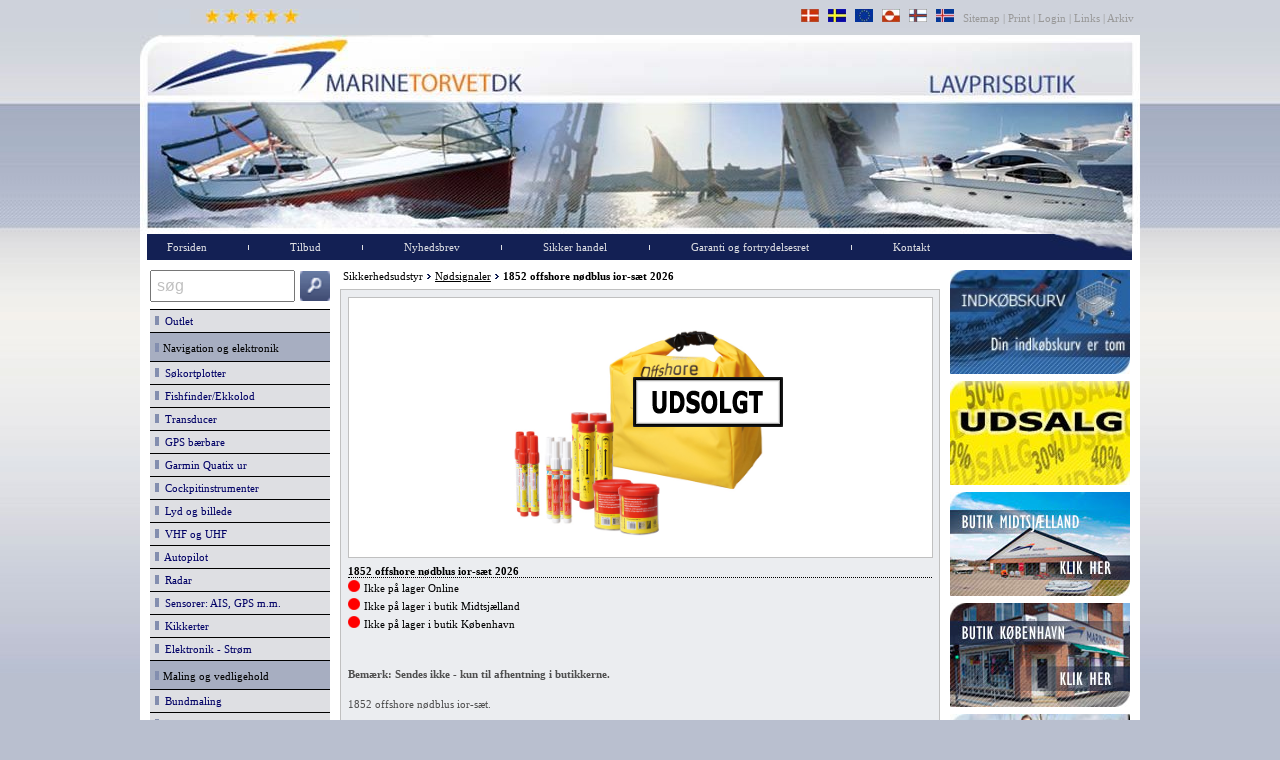

--- FILE ---
content_type: text/html
request_url: https://www.marinetorvet.dk/visprodukt.asp?ProduktID=26957
body_size: 46632
content:

<!DOCTYPE HTML PUBLIC "-//W3C//DTD HTML 4.01 Transitional//EN">
<html><head>
<!-- Google Tag Manager -->
<script>(function(w,d,s,l,i){w[l]=w[l]||[];w[l].push({'gtm.start':
new Date().getTime(),event:'gtm.js'});var f=d.getElementsByTagName(s)[0],
j=d.createElement(s),dl=l!='dataLayer'?'&l='+l:'';j.async=true;j.src=
'https://www.googletagmanager.com/gtm.js?id='+i+dl;f.parentNode.insertBefore(j,f);
})(window,document,'script','dataLayer','GTM-PT4JKB5');</script>
<!-- End Google Tag Manager -->
<meta http-equiv="content-type" content="text/html;charset=ISO-8859-1">
<TITLE>1852 offshore nødblus ior-sæt 2026 - bådudstyr til lavpris hos Marinetorvet</TITLE>
<meta name="description" content="1852 offshore nødblus ior-sæt. Udløbsdata: maj 2026 Varenummer: 1160532">
<meta name="keywords" content="1852 offshore nødblus ior-sæt 2026">
<META HTTP-EQUIV="CACHE-CONTROL" CONTENT="CACHE">
<META HTTP-EQUIV="Pragma" CONTENT="cache">
<meta name="language" content="da">
<meta name="robots" content="index,follow">
<meta name="author" content="Marinetorvet">
<meta property="og:image" content="https://webserver.flak.no/vbilder/nautec/vbilder/1160532_XL.jpg">
<meta property="og:title" content="1852 offshore nødblus ior-sæt 2026">
<meta property="og:description" content="1852 offshore nødblus ior-sæt.
Udløbsdata: maj 2026
Varenummer: 1160532">
<meta property="og:url" content="https://www.marinetorvet.dk/visprodukt.asp?ProduktID=26957">
<meta property="product:brand" content="">
<meta property="product:availability" content="in stock">
<meta property="product:condition" content="new">
<meta property="product:price:amount" content="1499">
<meta property="product:price:currency" content="DKK">
<meta property="product:retailer_item_id" content="26957">
<meta property="product:item_group_id" content="20">
<meta name="viewport" content="width=device-width, initial-scale=1.0">
<link href="css/StyleS_resp.css" rel="stylesheet" type="text/css">
<script language="javascript" type="text/javascript" src="Includefiles/MineScripts.js"></script>
<script language="javascript" type="text/javascript" src="Includefiles/ClientValidator.js"></script>
<script language="javascript" type="text/javascript">
//tilføj til indkøbskurv
function doCallAntal(intNummer,intID){
	if (boolValidator(intNummer)) {
		document.location.href="AddToBasket.asp?id="+intID+"&intAntal=" + eval("document.all.intantal" + intNummer + ".value")
	}
}
var Validate = new ClientValidatorObject();
Validate.Init(true);
  function boolValidator(intNummer){
    try {
   Validate.Init(true);
      // Standard metoder
     Validate.PositivtHelTal(eval("document.all.intantal"+intNummer),'- Der skal angives et tal');
	}

   catch (exception) {
       alert('Der opstod en fejl på siden!\nRing venligst på tlf. 20 85 16 96.');
       return false;
	}
	return Validate.Resultat();
	}
</script>
<meta name="facebook-domain-verification" content="nv0al8h8dnkpjiu6w1178rmww5gta8" />
<!-- Meta Pixel Code -->
<script>
  !function(f,b,e,v,n,t,s)
  {if(f.fbq)return;n=f.fbq=function(){n.callMethod?
  n.callMethod.apply(n,arguments):n.queue.push(arguments)};
  if(!f._fbq)f._fbq=n;n.push=n;n.loaded=!0;n.version='2.0';
  n.queue=[];t=b.createElement(e);t.async=!0;
  t.src=v;s=b.getElementsByTagName(e)[0];
  s.parentNode.insertBefore(t,s)}(window, document,'script',
  'https://connect.facebook.net/en_US/fbevents.js');
  fbq('init', '1014021989186694');
  fbq('track', 'PageView');
</script>
<noscript><img height="1" width="1" style="display:none"
  src="https://www.facebook.com/tr?id=1014021989186694&ev=PageView&noscript=1"
/></noscript>
<!-- End Meta Pixel Code --> 
</head>
<body onload="Nifty();MenuUd()">
<!-- Google Tag Manager (noscript) -->
<noscript><iframe src="https://www.googletagmanager.com/ns.html?id=GTM-PT4JKB5"
height="0" width="0" style="display:none;visibility:hidden"></iframe></noscript>
<!-- End Google Tag Manager (noscript) --><div id="wrapper">
	<table border="0" width="100%" cellspacing="0" cellpadding="0" id="top_table">
<tr><td class="content" height="35" align="right"><font color="#999999">
<div style="float:left">&nbsp;&nbsp;&nbsp;&nbsp;&nbsp;&nbsp;<a class="popup" href='javascript:void 0;' onclick=window.open('https://dk.trustpilot.com/review/www.marinetorvet.dk','hhh','width=1024,height=600,scrollbars=yes')><img border=0 style="width: 201px;height: 15px" src="../images/google_stars.jpg" alt="Marinetorvet anmeldelser"></a>
	&nbsp;
</div>
<a class="popup" href="levering_danmark.asp"><img border=0 style="width: 18px;height: 13px" src="../images/flag_den.jpg" alt="Levering Danmark"></a>
	&nbsp;
<a href="levering_sverige.asp"><img border=0 style="width: 18px;height: 13px" src="../images/flag_swe.jpg" alt="Levering Sverige"></a>
	&nbsp;
<a href="levering_norge.asp"><img border=0 style="width: 18px;height: 13px" src="../images/flag_eu.jpg" alt="Levering EU"></a>
	&nbsp;
<a href="levering_Gronland.asp"><img border=0 style="width: 18px;height: 13px" src="../images/flag_gre.jpg" alt="Levering Gr&#65533;nland"></a>
	&nbsp;
<a href="levering_faeoerne.asp"><img border=0 style="width: 18px;height: 13px" src="../images/flag_far.jpg" alt="Levering F&#65533;r&#65533;erne"></a>
	&nbsp;
<a href="levering_island.asp"><img border=0 style="width: 18px;height: 13px" src="../images/flag_isl.jpg" alt="Levering Island"></a>
	&nbsp;
<a class="toplink" href="sitemap.asp">

	Sitemap </a>|<a class="toplink" href="javascript: void 0" onclick="window.print()"> 
	Print </a>|<a class="toplink" href="admin.asp"> Login </a>|<a class="toplink" href="links.asp"> 
	Links </a>|<a class="toplink" href="arkiv.asp"> Arkiv&nbsp;</a>&nbsp;</font></td></tr>
	
	
	
	</table>



	<table border="0" cellspacing="0" cellpadding="0" width="100%" id="tableIndlejring" bgcolor="white">
			<tr>
				<td valign="top">

<meta http-equiv="Content-Type" content="text/html; charset=ISO-8859-1">
<script type="text/javascript">
function openNav() {
	if (document.getElementById("DivLeft").style.width > "10"){
	    document.getElementById("DivLeft").style.width = "0";
		}
	else{
	    document.getElementById("DivLeft").style.width = "180px";
		}
}
function openBasket() {
	if (document.getElementById("DivRight").style.width > "10"){
	    document.getElementById("DivRight").style.width = "0";
		}
	else{
	    document.getElementById("DivRight").style.width = "180px";
		}
}
</script>

<table border="0" width="100%" id="table1" cellpadding=0 cellspacing=0>
	<tr>
		<td align=middle valign="bottom"><a href="default.asp" class='menuLogoTekst'><img alt="Forside" class="xxx" border="0" src="../images/banner_resp.jpg" align="middle"></a><br>
</td>
	</tr>
</table>
<table width="100%" border=0 cellpadding=0 cellspacing=0  bgcolor="#132054">
<tr>
<td bgcolor="white" width="7px">&nbsp;</td>
<td style='text-align:right;width:1%;'><span id="btnMobileMenu" onclick='openNav()'><img width='50px' src='Images/mobilmenu2_menu.jpg' alt=''></span></td>
<td style='text-align:right;width:1%;'>&nbsp;&nbsp;</td><td style='width:1%;white-space:nowrap;'><span id='MenuHorinsontalPunkter'><a class='mainlevelLink' href="default.asp?intActiveMenu=1">Forsiden</a>
</span></td>
<td style='text-align:center;'><span id='MenuHorinsontalPunkter'><img alt='' border='0' src='../images/menu_break.png'></span></td><td style='width:1%;white-space:nowrap;'><span id='MenuHorinsontalPunkter'><a class='mainlevelLink' href="tilbud.asp?intActiveMenu=2">Tilbud</a>
</span></td>
<span id='MenuHorinsontalPunkter'><td style='text-align:center;'><span id='MenuHorinsontalPunkter'><img alt='' border='0' src='../images/menu_break.png'></span></td><td style='width:1%;white-space:nowrap;'><span id='MenuHorinsontalPunkter'><a class='mainlevelLink' href="nyhedsbrev.asp?intActiveMenu=3">Nyhedsbrev</a>
</span></td>
<td style='text-align:center;'><span id='MenuHorinsontalPunkter'><img alt='' border='0' src='../images/menu_break.png'></span></td><td style='width:1%;white-space:nowrap;'><span id='MenuHorinsontalPunkter'><a class='mainlevelLink' href="handel.asp?intActiveMenu=4">Sikker&nbsp;handel</a>
</span></td>
<td style='text-align:center;'><span id='MenuHorinsontalPunkter'><img alt='' border='0' src='../images/menu_break.png'></span></td><td style='width:1%;white-space:nowrap;'><span id='MenuHorinsontalPunkter'><a class='mainlevelLink' href="Garanti.asp?intActiveMenu=5">Garanti&nbsp;og&nbsp;fortrydelsesret</a>
</span></td>
<td style='text-align:center;'><span id='MenuHorinsontalPunkter'><img alt='' border='0' src='../images/menu_break.png'></span></td><td style='width:1%;white-space:nowrap;'><a class='mainlevelLink' href="butikken.asp?intActiveMenu=6">Kontakt</a>
</td>

<td>&nbsp;</td>
<td style='text-align:right;width:1%;'><span id="btnBasket" onclick='openBasket()'><img alt='' width='50px' src='Images/mobilmenu2_basket.jpg'></span><span id="imgVand"><img alt='' src='Images/wave.jpg'></span></td>

<td bgcolor="white" width="8px">&nbsp;</td>
</tr>
</table>



<table width="100%" border=0 bordercolor="black" cellspacing="5" cellpadding="0">
  <tr>
    <td valign="top" bgcolor="">


<div class="divTable">
<div class="divTableBody">
<div class="divTableRow">
<div id="DivLeft" class="divTableCell">
<!DOCTYPE HTML PUBLIC "-//W3C//DTD HTML 4.01 Transitional//EN"> 
<meta http-equiv="Content-Type" content="text/html;charset=ISO-8859-1">



<Script type="text/javascript">
//**************************
    function skjulopen(name) {
//**************************
var i
var MarinetorvetNY = ""

var Marinetorvet=ReadCookie("Marinetorvet")
document.getElementById(name).className.replace("mainlevel","mainlevelactive")
    if (document.getElementById(name).style.display == "none"){
    document.getElementById(name).className.replace("mainlevelactive");
//Luk oevrige menupunkter
document.getElementById("menupunkt1").style.display = 'none';
document.getElementById("menupunkt9").style.display = 'none';
document.getElementById("menupunkt33").style.display = 'none';
document.getElementById("menupunkt43").style.display = 'none';
document.getElementById("menupunkt52").style.display = 'none';
document.getElementById("menupunkt66").style.display = 'none';
document.getElementById("menupunkt69").style.display = 'none';
document.getElementById("menupunkt86").style.display = 'none';
document.getElementById("menupunkt103").style.display = 'none';
document.getElementById("menupunkt114").style.display = 'none';
document.getElementById("menupunkt123").style.display = 'none';
document.getElementById("menupunkt133").style.display = 'none';
document.getElementById("menupunkt146").style.display = 'none';
document.getElementById("menupunkt154").style.display = 'none';
document.getElementById("menupunkt183").style.display = 'none';
document.getElementById("menupunkt189").style.display = 'none';
document.getElementById("menupunkt193").style.display = 'none';
document.getElementById("menupunkt197").style.display = 'none';
document.getElementById("menupunkt200").style.display = 'none';
document.getElementById("menupunkt202").style.display = 'none';
document.getElementById("menupunkt217").style.display = 'none';
document.getElementById("menupunkt223").style.display = 'none';
document.getElementById("menupunkt238").style.display = 'none';
document.getElementById("menupunkt243").style.display = 'none';
document.getElementById("menupunkt245").style.display = 'none';
document.getElementById("menupunkt249").style.display = 'none';
document.getElementById("menupunkt256").style.display = 'none';
document.getElementById("menupunkt277").style.display = 'none';
document.getElementById("menupunkt281").style.display = 'none';
document.getElementById("menupunkt287").style.display = 'none';
document.getElementById("menupunkt296").style.display = 'none';
document.getElementById("menupunkt307").style.display = 'none';
document.getElementById("menupunkt315").style.display = 'none';
document.getElementById("menupunkt326").style.display = 'none';
document.getElementById("menupunkt380").style.display = 'none';
document.getElementById("menupunkt387").style.display = 'none';
document.getElementById("menupunkt403").style.display = 'none';
document.getElementById("menupunkt407").style.display = 'none';
document.getElementById("menupunkt429").style.display = 'none';
document.getElementById("menupunkt452").style.display = 'none';
document.getElementById("menupunkt464").style.display = 'none';
document.getElementById("menupunkt471").style.display = 'none';
document.getElementById("menupunkt480").style.display = 'none';
document.getElementById("menupunkt484").style.display = 'none';
document.getElementById("menupunkt490").style.display = 'none';
document.getElementById("menupunkt494").style.display = 'none';
document.getElementById("menupunkt510").style.display = 'none';
document.getElementById("menupunkt516").style.display = 'none';
document.getElementById("menupunkt523").style.display = 'none';
document.getElementById("menupunkt536").style.display = 'none';
document.getElementById("menupunkt551").style.display = 'none';
document.getElementById("menupunkt564").style.display = 'none';
document.getElementById("menupunkt632").style.display = 'none';
document.getElementById("menupunkt660").style.display = 'none';
document.getElementById("menupunkt667").style.display = 'none';
document.getElementById("menupunkt675").style.display = 'none';
document.getElementById("menupunkt699").style.display = 'none';
document.getElementById("menupunkt702").style.display = 'none';
document.getElementById("menupunkt721").style.display = 'none';
document.getElementById("menupunkt723").style.display = 'none';
document.getElementById("menupunkt738").style.display = 'none';
document.getElementById("menupunkt748").style.display = 'none';
document.getElementById("menupunkt772").style.display = 'none';
document.getElementById("menupunkt773").style.display = 'none';
document.getElementById("menupunkt782").style.display = 'none';
document.getElementById("menupunkt786").style.display = 'none';
document.getElementById("menupunkt827").style.display = 'none';
document.getElementById("menupunkt831").style.display = 'none';
document.getElementById("menupunkt836").style.display = 'none';
document.getElementById("menupunkt1648").style.display = 'none';
document.getElementById("menupunkt1651").style.display = 'none';
document.getElementById("menupunkt1655").style.display = 'none';
document.getElementById("menupunkt1658").style.display = 'none';
document.getElementById("menupunkt1660").style.display = 'none';
document.getElementById("menupunkt1704").style.display = 'none';

		document.getElementById(name).style.display = '';
		Marinetorvet = name
		SetCookie ("Marinetorvet",Marinetorvet,1)
	}
	else{
		document.getElementById(name).style.display = 'none';
	SetCookie ("Marinetorvet",MarinetorvetNY,1)
	}

}
function ReadCookie(cookieName) {
 var theCookie=""+document.cookie;
 var ind=theCookie.indexOf(cookieName);
 if (ind==-1 || cookieName=="") return ""; 
 var ind1=theCookie.indexOf(';',ind);
 if (ind1==-1) ind1=theCookie.length; 
 return unescape(theCookie.substring(ind+cookieName.length+1,ind1));
}
function SetCookie(cookieName,cookieValue,nDays) {
 var today = new Date();
 var expire = new Date();
 if (nDays==null || nDays==0) nDays=1;
 //expire.setTime(today.getTime() + 3600000*24*nDays);
// document.cookie = cookieName+"="+escape(cookieValue) + ";expires="+expire.toGMTString();
 document.cookie = cookieName+"="+escape(cookieValue)
                 + ";expires=";
}


</script>
<table width="180" border=0 cellspacing="0" cellpadding="0">
    <tr>
    	<td nowrap>
    		<input align="top" class="content" style="width:100%;font-size:16px;color: #C0C0C0;padding: 5px;" maxlength="50" type="text" id="txtSearch" name="txtSearch" value="søg" onfocus="doSearch()" onblur="doSearchReset()" onKeyPress="return(checkEnter(event))">
    	</td>
    	<td style="width:35px;" align="right">	
    		<img align="absbottom" id="img2" style="height:30px;width:30px;" src="../images/btn_search1.png" alt="Søg" onclick="doGoSearch()" onmouseover="FP_swapImg(1,0,/*id*/'img2',/*url*/'../images/btn_search1_selected.gif')" onmouseout="FP_swapImg(0,0,/*id*/'img2',/*url*/'../images/btn_search1.gif')" onmouseup="FP_swapImg(0,0,/*id*/'img2',/*url*/'../images/btn_search1.gif')">
    	</td>
    </tr>
</table>
		<div style="height:7px"></div>
<table width="180" border="0" cellspacing="0" cellpadding="5" style="border-collapse: collapse">
<tbody><tr><td class='menuknapKategori' onclick="skjulopen('menupunkt1')">
<a class='mainlevel' href='javascript:void 0'><img alt='Outlet' border='0' src='../images/menu_punkt.jpg'>&nbsp;&nbsp;Outlet
</a></td></tr></tbody>
<tbody id='menupunkt1' STYLE="display:none">
<tr><td class='menuknap_uden_stiblet_linie'>
<a class='secondlevel' href="viskategori.asp?intActiveMenuChild=1620"><img alt='Demo- og returvarer' border='0' src='../images/menu_punkt.jpg'>&nbsp;&nbsp;Demo- og returvarer
</a></td></tr>
<tr><td class='menuknap'>
<a class='secondlevel' href="viskategori.asp?intActiveMenuChild=2209"><img alt='Bardahl - 40%' border='0' src='../images/menu_punkt.jpg'>&nbsp;&nbsp;Bardahl - 40%
</a></td></tr>
<tr><td class='menuknap'>
<a class='secondlevel' href="viskategori.asp?intActiveMenuChild=2000"><img alt='Beklædning' border='0' src='../images/menu_punkt.jpg'>&nbsp;&nbsp;Beklædning
</a></td></tr>
<tr><td class='menuknap'>
<a class='secondlevel' href="viskategori.asp?intActiveMenuChild=1923"><img alt='Maling og vedligehold' border='0' src='../images/menu_punkt.jpg'>&nbsp;&nbsp;Maling og vedligehold
</a></td></tr>
<tr><td class='menuknap'>
<a class='secondlevel' href="viskategori.asp?intActiveMenuChild=1859"><img alt='Redningsveste' border='0' src='../images/menu_punkt.jpg'>&nbsp;&nbsp;Redningsveste
</a></td></tr>
<tr><td class='menuknap'>
<a class='secondlevel' href="viskategori.asp?intActiveMenuChild=1723"><img alt='Rester - meter-varer' border='0' src='../images/menu_punkt.jpg'>&nbsp;&nbsp;Rester - meter-varer
</a></td></tr>
<tr><td class='menuknap'>
<a class='secondlevel' href="viskategori.asp?intActiveMenuChild=1721"><img alt='Udgåede varer' border='0' src='../images/menu_punkt.jpg'>&nbsp;&nbsp;Udgåede varer
</a></td></tr>
<tr><td class='menuknap'>
<a class='secondlevel' href="viskategori.asp?intActiveMenuChild=1722"><img alt='Diverse' border='0' src='../images/menu_punkt.jpg'>&nbsp;&nbsp;Diverse
</a></td></tr>
</tbody>
<tbody><tr><td class='menuknapOverKategori'>
<img alt='Navigation og elektronik' border='0' src='../images/menu_punkt.jpg'>&nbsp;<span class='content'>Navigation og elektronik
</span></td></tr></tbody>
<tbody><tr><td class='menuknapKategori' onclick="skjulopen('menupunkt9')">
<a class='mainlevel' href='javascript:void 0'><img alt='Søkortplotter' border='0' src='../images/menu_punkt.jpg'>&nbsp;&nbsp;Søkortplotter
</a></td></tr></tbody>
<tbody id='menupunkt9' STYLE="display:none">
<tr><td class='menuknap_uden_stiblet_linie'>
<a class='secondlevel' href="viskategori.asp?intActiveMenuChild=172"><img alt='Pakketilbud' border='0' src='../images/menu_punkt.jpg'>&nbsp;&nbsp;Pakketilbud
</a></td></tr>
<tr><td class='menuknap'>
<a class='secondlevel' href="viskategori.asp?intActiveMenuChild=41"><img alt='Garmin' border='0' src='../images/menu_punkt.jpg'>&nbsp;&nbsp;Garmin
</a></td></tr>
<tr><td class='menuknap'>
<a class='secondlevel' href="viskategori.asp?intActiveMenuChild=475"><img alt='Raymarine' border='0' src='../images/menu_punkt.jpg'>&nbsp;&nbsp;Raymarine
</a></td></tr>
<tr><td class='menuknap'>
<a class='secondlevel' href="viskategori.asp?intActiveMenuChild=134"><img alt='Lowrance' border='0' src='../images/menu_punkt.jpg'>&nbsp;&nbsp;Lowrance
</a></td></tr>
<tr><td class='menuknap'>
<a class='secondlevel' href="viskategori.asp?intActiveMenuChild=196"><img alt='Humminbird' border='0' src='../images/menu_punkt.jpg'>&nbsp;&nbsp;Humminbird
</a></td></tr>
<tr><td class='menuknap'>
<a class='secondlevel' href="viskategori.asp?intActiveMenuChild=374"><img alt='Simrad' border='0' src='../images/menu_punkt.jpg'>&nbsp;&nbsp;Simrad
</a></td></tr>
<tr><td class='menuknap'>
<a class='secondlevel' href="viskategori.asp?intActiveMenuChild=444"><img alt='B & G' border='0' src='../images/menu_punkt.jpg'>&nbsp;&nbsp;B & G
</a></td></tr>
<tr><td class='menuknap'>
<a class='secondlevel' href="viskategori.asp?intActiveMenuChild=93"><img alt='Furuno' border='0' src='../images/menu_punkt.jpg'>&nbsp;&nbsp;Furuno
</a></td></tr>
<tr><td class='menuknap'>
<a class='secondlevel' href="viskategori.asp?intActiveMenuChild=287"><img alt='Navionics+ søkort' border='0' src='../images/menu_punkt.jpg'>&nbsp;&nbsp;Navionics+ søkort
</a></td></tr>
<tr><td class='menuknap'>
<a class='secondlevel' href="viskategori.asp?intActiveMenuChild=2165"><img alt='Navionics Platinum+' border='0' src='../images/menu_punkt.jpg'>&nbsp;&nbsp;Navionics Platinum+
</a></td></tr>
<tr><td class='menuknap'>
<a class='secondlevel' href="viskategori.asp?intActiveMenuChild=1814"><img alt='Garmin Navionics+ søkort' border='0' src='../images/menu_punkt.jpg'>&nbsp;&nbsp;Garmin Navionics+ søkort
</a></td></tr>
<tr><td class='menuknap'>
<a class='secondlevel' href="viskategori.asp?intActiveMenuChild=1815"><img alt='Garmin Navionics Vision+' border='0' src='../images/menu_punkt.jpg'>&nbsp;&nbsp;Garmin Navionics Vision+
</a></td></tr>
<tr><td class='menuknap'>
<a class='secondlevel' href="viskategori.asp?intActiveMenuChild=48"><img alt='Garmin G3 Vision søkort' border='0' src='../images/menu_punkt.jpg'>&nbsp;&nbsp;Garmin G3 Vision søkort
</a></td></tr>
<tr><td class='menuknap'>
<a class='secondlevel' href="viskategori.asp?intActiveMenuChild=286"><img alt='Garmin G3 søkort' border='0' src='../images/menu_punkt.jpg'>&nbsp;&nbsp;Garmin G3 søkort
</a></td></tr>
<tr><td class='menuknap'>
<a class='secondlevel' href="viskategori.asp?intActiveMenuChild=2179"><img alt='C-map søkort' border='0' src='../images/menu_punkt.jpg'>&nbsp;&nbsp;C-map søkort
</a></td></tr>
<tr><td class='menuknap'>
<a class='secondlevel' href="viskategori.asp?intActiveMenuChild=1734"><img alt='Raymarine søkort' border='0' src='../images/menu_punkt.jpg'>&nbsp;&nbsp;Raymarine søkort
</a></td></tr>
<tr><td class='menuknap'>
<a class='secondlevel' href="viskategori.asp?intActiveMenuChild=1905"><img alt='Raymarine netværk' border='0' src='../images/menu_punkt.jpg'>&nbsp;&nbsp;Raymarine netværk
</a></td></tr>
<tr><td class='menuknap'>
<a class='secondlevel' href="viskategori.asp?intActiveMenuChild=1906"><img alt='Raymarine tilbehør' border='0' src='../images/menu_punkt.jpg'>&nbsp;&nbsp;Raymarine tilbehør
</a></td></tr>
<tr><td class='menuknap'>
<a class='secondlevel' href="viskategori.asp?intActiveMenuChild=192"><img alt='Marine netværk' border='0' src='../images/menu_punkt.jpg'>&nbsp;&nbsp;Marine netværk
</a></td></tr>
<tr><td class='menuknap'>
<a class='secondlevel' href="viskategori.asp?intActiveMenuChild=362"><img alt='Monteringsbøjler' border='0' src='../images/menu_punkt.jpg'>&nbsp;&nbsp;Monteringsbøjler
</a></td></tr>
<tr><td class='menuknap'>
<a class='secondlevel' href="viskategori.asp?intActiveMenuChild=333"><img alt='RAM montering' border='0' src='../images/menu_punkt.jpg'>&nbsp;&nbsp;RAM montering
</a></td></tr>
<tr><td class='menuknap'>
<a class='secondlevel' href="viskategori.asp?intActiveMenuChild=363"><img alt='Strømkabler' border='0' src='../images/menu_punkt.jpg'>&nbsp;&nbsp;Strømkabler
</a></td></tr>
<tr><td class='menuknap'>
<a class='secondlevel' href="viskategori.asp?intActiveMenuChild=289"><img alt='Opdateringssoftware' border='0' src='../images/menu_punkt.jpg'>&nbsp;&nbsp;Opdateringssoftware
</a></td></tr>
<tr><td class='menuknap'>
<a class='secondlevel' href="viskategori.asp?intActiveMenuChild=49"><img alt='Tilbehør' border='0' src='../images/menu_punkt.jpg'>&nbsp;&nbsp;Tilbehør
</a></td></tr>
</tbody>
<tbody><tr><td class='menuknapKategori' onclick="skjulopen('menupunkt33')">
<a class='mainlevel' href='javascript:void 0'><img alt='Fishfinder/Ekkolod' border='0' src='../images/menu_punkt.jpg'>&nbsp;&nbsp;Fishfinder/Ekkolod
</a></td></tr></tbody>
<tbody id='menupunkt33' STYLE="display:none">
<tr><td class='menuknap_uden_stiblet_linie'>
<a class='secondlevel' href="viskategori.asp?intActiveMenuChild=1"><img alt='Garmin' border='0' src='../images/menu_punkt.jpg'>&nbsp;&nbsp;Garmin
</a></td></tr>
<tr><td class='menuknap'>
<a class='secondlevel' href="viskategori.asp?intActiveMenuChild=590"><img alt='Raymarine' border='0' src='../images/menu_punkt.jpg'>&nbsp;&nbsp;Raymarine
</a></td></tr>
<tr><td class='menuknap'>
<a class='secondlevel' href="viskategori.asp?intActiveMenuChild=231"><img alt='Lowrance' border='0' src='../images/menu_punkt.jpg'>&nbsp;&nbsp;Lowrance
</a></td></tr>
<tr><td class='menuknap'>
<a class='secondlevel' href="viskategori.asp?intActiveMenuChild=83"><img alt='Humminbird' border='0' src='../images/menu_punkt.jpg'>&nbsp;&nbsp;Humminbird
</a></td></tr>
<tr><td class='menuknap'>
<a class='secondlevel' href="viskategori.asp?intActiveMenuChild=87"><img alt='Furuno' border='0' src='../images/menu_punkt.jpg'>&nbsp;&nbsp;Furuno
</a></td></tr>
<tr><td class='menuknap'>
<a class='secondlevel' href="viskategori.asp?intActiveMenuChild=1287"><img alt='Simrad' border='0' src='../images/menu_punkt.jpg'>&nbsp;&nbsp;Simrad
</a></td></tr>
<tr><td class='menuknap'>
<a class='secondlevel' href="viskategori.asp?intActiveMenuChild=488"><img alt='EchoPilot' border='0' src='../images/menu_punkt.jpg'>&nbsp;&nbsp;EchoPilot
</a></td></tr>
<tr><td class='menuknap'>
<a class='secondlevel' href="viskategori.asp?intActiveMenuChild=260"><img alt='Transportable' border='0' src='../images/menu_punkt.jpg'>&nbsp;&nbsp;Transportable
</a></td></tr>
<tr><td class='menuknap'>
<a class='secondlevel' href="viskategori.asp?intActiveMenuChild=1839"><img alt='Vippestang' border='0' src='../images/menu_punkt.jpg'>&nbsp;&nbsp;Vippestang
</a></td></tr>
<tr><td class='menuknap'>
<a class='secondlevel' href="viskategori.asp?intActiveMenuChild=191"><img alt='Tilbehør' border='0' src='../images/menu_punkt.jpg'>&nbsp;&nbsp;Tilbehør
</a></td></tr>
</tbody>
<tbody><tr><td class='menuknapKategori' onclick="skjulopen('menupunkt43')">
<a class='mainlevel' href='javascript:void 0'><img alt='Transducer' border='0' src='../images/menu_punkt.jpg'>&nbsp;&nbsp;Transducer
</a></td></tr></tbody>
<tbody id='menupunkt43' STYLE="display:none">
<tr><td class='menuknap_uden_stiblet_linie'>
<a class='secondlevel' href="viskategori.asp?intActiveMenuChild=37"><img alt='Garmin transducer' border='0' src='../images/menu_punkt.jpg'>&nbsp;&nbsp;Garmin transducer
</a></td></tr>
<tr><td class='menuknap'>
<a class='secondlevel' href="viskategori.asp?intActiveMenuChild=478"><img alt='Raymarine transducer' border='0' src='../images/menu_punkt.jpg'>&nbsp;&nbsp;Raymarine transducer
</a></td></tr>
<tr><td class='menuknap'>
<a class='secondlevel' href="viskategori.asp?intActiveMenuChild=476"><img alt='Lowrance transducer' border='0' src='../images/menu_punkt.jpg'>&nbsp;&nbsp;Lowrance transducer
</a></td></tr>
<tr><td class='menuknap'>
<a class='secondlevel' href="viskategori.asp?intActiveMenuChild=495"><img alt='Humminbird transducer' border='0' src='../images/menu_punkt.jpg'>&nbsp;&nbsp;Humminbird transducer
</a></td></tr>
<tr><td class='menuknap'>
<a class='secondlevel' href="viskategori.asp?intActiveMenuChild=477"><img alt='Furuno transducer' border='0' src='../images/menu_punkt.jpg'>&nbsp;&nbsp;Furuno transducer
</a></td></tr>
<tr><td class='menuknap'>
<a class='secondlevel' href="viskategori.asp?intActiveMenuChild=445"><img alt='Transducer adapter' border='0' src='../images/menu_punkt.jpg'>&nbsp;&nbsp;Transducer adapter
</a></td></tr>
<tr><td class='menuknap'>
<a class='secondlevel' href="viskategori.asp?intActiveMenuChild=588"><img alt='Forlængerkabler' border='0' src='../images/menu_punkt.jpg'>&nbsp;&nbsp;Forlængerkabler
</a></td></tr>
<tr><td class='menuknap'>
<a class='secondlevel' href="viskategori.asp?intActiveMenuChild=1257"><img alt='Tilbehør' border='0' src='../images/menu_punkt.jpg'>&nbsp;&nbsp;Tilbehør
</a></td></tr>
<tr><td class='menuknap'>
<a class='secondlevel' href="viskategori.asp?intActiveMenuChild=1957"><img alt='Transducer montering' border='0' src='../images/menu_punkt.jpg'>&nbsp;&nbsp;Transducer montering
</a></td></tr>
</tbody>
<tbody><tr><td class='menuknapKategori' onclick="skjulopen('menupunkt52')">
<a class='mainlevel' href='javascript:void 0'><img alt='GPS bærbare' border='0' src='../images/menu_punkt.jpg'>&nbsp;&nbsp;GPS bærbare
</a></td></tr></tbody>
<tbody id='menupunkt52' STYLE="display:none">
<tr><td class='menuknap_uden_stiblet_linie'>
<a class='secondlevel' href="viskategori.asp?intActiveMenuChild=54"><img alt='Garmin håndholdt GPS' border='0' src='../images/menu_punkt.jpg'>&nbsp;&nbsp;Garmin håndholdt GPS
</a></td></tr>
<tr><td class='menuknap'>
<a class='secondlevel' href="viskategori.asp?intActiveMenuChild=2104"><img alt='Garmin inReach' border='0' src='../images/menu_punkt.jpg'>&nbsp;&nbsp;Garmin inReach
</a></td></tr>
<tr><td class='menuknap'>
<a class='secondlevel' href="viskategori.asp?intActiveMenuChild=280"><img alt='Topografiske kort' border='0' src='../images/menu_punkt.jpg'>&nbsp;&nbsp;Topografiske kort
</a></td></tr>
<tr><td class='menuknap'>
<a class='secondlevel' href="viskategori.asp?intActiveMenuChild=126"><img alt='Vejnavigationskort' border='0' src='../images/menu_punkt.jpg'>&nbsp;&nbsp;Vejnavigationskort
</a></td></tr>
<tr><td class='menuknap'>
<a class='secondlevel' href="viskategori.asp?intActiveMenuChild=281"><img alt='Hukommelseskort' border='0' src='../images/menu_punkt.jpg'>&nbsp;&nbsp;Hukommelseskort
</a></td></tr>
<tr><td class='menuknap'>
<a class='secondlevel' href="viskategori.asp?intActiveMenuChild=299"><img alt='Batteri og oplader' border='0' src='../images/menu_punkt.jpg'>&nbsp;&nbsp;Batteri og oplader
</a></td></tr>
<tr><td class='menuknap'>
<a class='secondlevel' href="viskategori.asp?intActiveMenuChild=300"><img alt='GPS tasker' border='0' src='../images/menu_punkt.jpg'>&nbsp;&nbsp;GPS tasker
</a></td></tr>
<tr><td class='menuknap'>
<a class='secondlevel' href="viskategori.asp?intActiveMenuChild=301"><img alt='GPS holder' border='0' src='../images/menu_punkt.jpg'>&nbsp;&nbsp;GPS holder
</a></td></tr>
<tr><td class='menuknap'>
<a class='secondlevel' href="viskategori.asp?intActiveMenuChild=303"><img alt='GPS sensorer' border='0' src='../images/menu_punkt.jpg'>&nbsp;&nbsp;GPS sensorer
</a></td></tr>
<tr><td class='menuknap'>
<a class='secondlevel' href="viskategori.asp?intActiveMenuChild=302"><img alt='GPS strømkabler' border='0' src='../images/menu_punkt.jpg'>&nbsp;&nbsp;GPS strømkabler
</a></td></tr>
<tr><td class='menuknap'>
<a class='secondlevel' href="viskategori.asp?intActiveMenuChild=307"><img alt='Beskyttelsesfilm' border='0' src='../images/menu_punkt.jpg'>&nbsp;&nbsp;Beskyttelsesfilm
</a></td></tr>
<tr><td class='menuknap'>
<a class='secondlevel' href="viskategori.asp?intActiveMenuChild=334"><img alt='RAM montering' border='0' src='../images/menu_punkt.jpg'>&nbsp;&nbsp;RAM montering
</a></td></tr>
<tr><td class='menuknap'>
<a class='secondlevel' href="viskategori.asp?intActiveMenuChild=55"><img alt='Tilbehør' border='0' src='../images/menu_punkt.jpg'>&nbsp;&nbsp;Tilbehør
</a></td></tr>
<tr><td class='menuknap'>
<a class='secondlevel' href="viskategori.asp?intActiveMenuChild=1846"><img alt='Søkort til håndholdt GPS' border='0' src='../images/menu_punkt.jpg'>&nbsp;&nbsp;Søkort til håndholdt GPS
</a></td></tr>
</tbody>
<tbody><tr><td class='menuknapKategori' onclick="skjulopen('menupunkt66')">
<a class='mainlevel' href='javascript:void 0'><img alt='Garmin Quatix ur' border='0' src='../images/menu_punkt.jpg'>&nbsp;&nbsp;Garmin Quatix ur
</a></td></tr></tbody>
<tbody id='menupunkt66' STYLE="display:none">
<tr><td class='menuknap_uden_stiblet_linie'>
<a class='secondlevel' href="viskategori.asp?intActiveMenuChild=1922"><img alt='Garmin Quatix Marine GPS-smartwatch' border='0' src='../images/menu_punkt.jpg'>&nbsp;&nbsp;Garmin Quatix Marine GPS-smartwatch
</a></td></tr>
<tr><td class='menuknap'>
<a class='secondlevel' href="viskategori.asp?intActiveMenuChild=1918"><img alt='Garmin Quatix urremme & UltraFit nylonremme' border='0' src='../images/menu_punkt.jpg'>&nbsp;&nbsp;Garmin Quatix urremme & UltraFit nylonremme
</a></td></tr>
<tr><td class='menuknap'>
<a class='secondlevel' href="viskategori.asp?intActiveMenuChild=1823"><img alt='Tilbehør' border='0' src='../images/menu_punkt.jpg'>&nbsp;&nbsp;Tilbehør
</a></td></tr>
</tbody>
<tbody><tr><td class='menuknapKategori' onclick="skjulopen('menupunkt69')">
<a class='mainlevel' href='javascript:void 0'><img alt='Cockpitinstrumenter' border='0' src='../images/menu_punkt.jpg'>&nbsp;&nbsp;Cockpitinstrumenter
</a></td></tr></tbody>
<tbody id='menupunkt69' STYLE="display:none">
<tr><td class='menuknap_uden_stiblet_linie'>
<a class='secondlevel' href="viskategori.asp?intActiveMenuChild=193"><img alt='Garmin' border='0' src='../images/menu_punkt.jpg'>&nbsp;&nbsp;Garmin
</a></td></tr>
<tr><td class='menuknap'>
<a class='secondlevel' href="viskategori.asp?intActiveMenuChild=567"><img alt='Raymarine' border='0' src='../images/menu_punkt.jpg'>&nbsp;&nbsp;Raymarine
</a></td></tr>
<tr><td class='menuknap'>
<a class='secondlevel' href="viskategori.asp?intActiveMenuChild=2213"><img alt='Raymarine tilbehør' border='0' src='../images/menu_punkt.jpg'>&nbsp;&nbsp;Raymarine tilbehør
</a></td></tr>
<tr><td class='menuknap'>
<a class='secondlevel' href="viskategori.asp?intActiveMenuChild=1928"><img alt='Tacktick instrumenter og kompasser' border='0' src='../images/menu_punkt.jpg'>&nbsp;&nbsp;Tacktick instrumenter og kompasser
</a></td></tr>
<tr><td class='menuknap'>
<a class='secondlevel' href="viskategori.asp?intActiveMenuChild=379"><img alt='Simrad' border='0' src='../images/menu_punkt.jpg'>&nbsp;&nbsp;Simrad
</a></td></tr>
<tr><td class='menuknap'>
<a class='secondlevel' href="viskategori.asp?intActiveMenuChild=594"><img alt='B&G' border='0' src='../images/menu_punkt.jpg'>&nbsp;&nbsp;B&G
</a></td></tr>
<tr><td class='menuknap'>
<a class='secondlevel' href="viskategori.asp?intActiveMenuChild=278"><img alt='Nasa' border='0' src='../images/menu_punkt.jpg'>&nbsp;&nbsp;Nasa
</a></td></tr>
<tr><td class='menuknap'>
<a class='secondlevel' href="viskategori.asp?intActiveMenuChild=279"><img alt='Faria' border='0' src='../images/menu_punkt.jpg'>&nbsp;&nbsp;Faria
</a></td></tr>
<tr><td class='menuknap'>
<a class='secondlevel' href="viskategori.asp?intActiveMenuChild=690"><img alt='VDO instrumenter' border='0' src='../images/menu_punkt.jpg'>&nbsp;&nbsp;VDO instrumenter
</a></td></tr>
<tr><td class='menuknap'>
<a class='secondlevel' href="viskategori.asp?intActiveMenuChild=603"><img alt='WEMA' border='0' src='../images/menu_punkt.jpg'>&nbsp;&nbsp;WEMA
</a></td></tr>
<tr><td class='menuknap'>
<a class='secondlevel' href="viskategori.asp?intActiveMenuChild=1912"><img alt='WEMA Sensorer og tilbehør' border='0' src='../images/menu_punkt.jpg'>&nbsp;&nbsp;WEMA Sensorer og tilbehør
</a></td></tr>
<tr><td class='menuknap'>
<a class='secondlevel' href="viskategori.asp?intActiveMenuChild=1914"><img alt='WEMA NMEA2000 instrumenter' border='0' src='../images/menu_punkt.jpg'>&nbsp;&nbsp;WEMA NMEA2000 instrumenter
</a></td></tr>
<tr><td class='menuknap'>
<a class='secondlevel' href="viskategori.asp?intActiveMenuChild=1913"><img alt='WEMA NMEA2000 sensorer' border='0' src='../images/menu_punkt.jpg'>&nbsp;&nbsp;WEMA NMEA2000 sensorer
</a></td></tr>
<tr><td class='menuknap'>
<a class='secondlevel' href="viskategori.asp?intActiveMenuChild=1300"><img alt='Calypso vindmåler' border='0' src='../images/menu_punkt.jpg'>&nbsp;&nbsp;Calypso vindmåler
</a></td></tr>
<tr><td class='menuknap'>
<a class='secondlevel' href="viskategori.asp?intActiveMenuChild=1283"><img alt='Instrument Pod' border='0' src='../images/menu_punkt.jpg'>&nbsp;&nbsp;Instrument Pod
</a></td></tr>
<tr><td class='menuknap'>
<a class='secondlevel' href="viskategori.asp?intActiveMenuChild=633"><img alt='Tilbehør' border='0' src='../images/menu_punkt.jpg'>&nbsp;&nbsp;Tilbehør
</a></td></tr>
<tr><td class='menuknap'>
<a class='secondlevel' href="viskategori.asp?intActiveMenuChild=1425"><img alt='RaceGeek' border='0' src='../images/menu_punkt.jpg'>&nbsp;&nbsp;RaceGeek
</a></td></tr>
</tbody>
<tbody><tr><td class='menuknapKategori' onclick="skjulopen('menupunkt86')">
<a class='mainlevel' href='javascript:void 0'><img alt='Lyd og billede' border='0' src='../images/menu_punkt.jpg'>&nbsp;&nbsp;Lyd og billede
</a></td></tr></tbody>
<tbody id='menupunkt86' STYLE="display:none">
<tr><td class='menuknap_uden_stiblet_linie'>
<a class='secondlevel' href="viskategori.asp?intActiveMenuChild=180"><img alt='FUSION stereoanlæg' border='0' src='../images/menu_punkt.jpg'>&nbsp;&nbsp;FUSION stereoanlæg
</a></td></tr>
<tr><td class='menuknap'>
<a class='secondlevel' href="viskategori.asp?intActiveMenuChild=553"><img alt='FUSION Højttalere' border='0' src='../images/menu_punkt.jpg'>&nbsp;&nbsp;FUSION Højttalere
</a></td></tr>
<tr><td class='menuknap'>
<a class='secondlevel' href="viskategori.asp?intActiveMenuChild=554"><img alt='FUSION subwoofer' border='0' src='../images/menu_punkt.jpg'>&nbsp;&nbsp;FUSION subwoofer
</a></td></tr>
<tr><td class='menuknap'>
<a class='secondlevel' href="viskategori.asp?intActiveMenuChild=555"><img alt='FUSION forstærker' border='0' src='../images/menu_punkt.jpg'>&nbsp;&nbsp;FUSION forstærker
</a></td></tr>
<tr><td class='menuknap'>
<a class='secondlevel' href="viskategori.asp?intActiveMenuChild=1889"><img alt='FUSION fjernbetjening' border='0' src='../images/menu_punkt.jpg'>&nbsp;&nbsp;FUSION fjernbetjening
</a></td></tr>
<tr><td class='menuknap'>
<a class='secondlevel' href="viskategori.asp?intActiveMenuChild=558"><img alt='FUSION bluetooth' border='0' src='../images/menu_punkt.jpg'>&nbsp;&nbsp;FUSION bluetooth
</a></td></tr>
<tr><td class='menuknap'>
<a class='secondlevel' href="viskategori.asp?intActiveMenuChild=560"><img alt='FUSION docking station' border='0' src='../images/menu_punkt.jpg'>&nbsp;&nbsp;FUSION docking station
</a></td></tr>
<tr><td class='menuknap'>
<a class='secondlevel' href="viskategori.asp?intActiveMenuChild=1258"><img alt='FUSION kabler' border='0' src='../images/menu_punkt.jpg'>&nbsp;&nbsp;FUSION kabler
</a></td></tr>
<tr><td class='menuknap'>
<a class='secondlevel' href="viskategori.asp?intActiveMenuChild=2174"><img alt='Clarion marine lydsystemer' border='0' src='../images/menu_punkt.jpg'>&nbsp;&nbsp;Clarion marine lydsystemer
</a></td></tr>
<tr><td class='menuknap'>
<a class='secondlevel' href="viskategori.asp?intActiveMenuChild=2181"><img alt='Clarion Marine lydsæt' border='0' src='../images/menu_punkt.jpg'>&nbsp;&nbsp;Clarion Marine lydsæt
</a></td></tr>
<tr><td class='menuknap'>
<a class='secondlevel' href="viskategori.asp?intActiveMenuChild=2235"><img alt='JL marine audio' border='0' src='../images/menu_punkt.jpg'>&nbsp;&nbsp;JL marine audio
</a></td></tr>
<tr><td class='menuknap'>
<a class='secondlevel' href="viskategori.asp?intActiveMenuChild=411"><img alt='AM/FM Antenne' border='0' src='../images/menu_punkt.jpg'>&nbsp;&nbsp;AM/FM Antenne
</a></td></tr>
<tr><td class='menuknap'>
<a class='secondlevel' href="viskategori.asp?intActiveMenuChild=605"><img alt='TV Antenner' border='0' src='../images/menu_punkt.jpg'>&nbsp;&nbsp;TV Antenner
</a></td></tr>
<tr><td class='menuknap'>
<a class='secondlevel' href="viskategori.asp?intActiveMenuChild=585"><img alt='Radio og højttaler' border='0' src='../images/menu_punkt.jpg'>&nbsp;&nbsp;Radio og højttaler
</a></td></tr>
<tr><td class='menuknap'>
<a class='secondlevel' href="viskategori.asp?intActiveMenuChild=1392"><img alt='Nuova Rade Højtaler' border='0' src='../images/menu_punkt.jpg'>&nbsp;&nbsp;Nuova Rade Højtaler
</a></td></tr>
<tr><td class='menuknap'>
<a class='secondlevel' href="viskategori.asp?intActiveMenuChild=522"><img alt='GoPro / Virb' border='0' src='../images/menu_punkt.jpg'>&nbsp;&nbsp;GoPro / Virb
</a></td></tr>
<tr><td class='menuknap'>
<a class='secondlevel' href="viskategori.asp?intActiveMenuChild=1897"><img alt='Tilbehør' border='0' src='../images/menu_punkt.jpg'>&nbsp;&nbsp;Tilbehør
</a></td></tr>
</tbody>
<tbody><tr><td class='menuknapKategori' onclick="skjulopen('menupunkt103')">
<a class='mainlevel' href='javascript:void 0'><img alt='VHF og UHF' border='0' src='../images/menu_punkt.jpg'>&nbsp;&nbsp;VHF og UHF
</a></td></tr></tbody>
<tbody id='menupunkt103' STYLE="display:none">
<tr><td class='menuknap_uden_stiblet_linie'>
<a class='secondlevel' href="viskategori.asp?intActiveMenuChild=45"><img alt='Bærbar VHF og UHF' border='0' src='../images/menu_punkt.jpg'>&nbsp;&nbsp;Bærbar VHF og UHF
</a></td></tr>
<tr><td class='menuknap'>
<a class='secondlevel' href="viskategori.asp?intActiveMenuChild=62"><img alt='Stationær VHF' border='0' src='../images/menu_punkt.jpg'>&nbsp;&nbsp;Stationær VHF
</a></td></tr>
<tr><td class='menuknap'>
<a class='secondlevel' href="viskategori.asp?intActiveMenuChild=1986"><img alt='Raymarine stationær VHF' border='0' src='../images/menu_punkt.jpg'>&nbsp;&nbsp;Raymarine stationær VHF
</a></td></tr>
<tr><td class='menuknap'>
<a class='secondlevel' href="viskategori.asp?intActiveMenuChild=2210"><img alt='Raymarine VHF tilbehør' border='0' src='../images/menu_punkt.jpg'>&nbsp;&nbsp;Raymarine VHF tilbehør
</a></td></tr>
<tr><td class='menuknap'>
<a class='secondlevel' href="viskategori.asp?intActiveMenuChild=73"><img alt='VHF, AIS & HF Antenner' border='0' src='../images/menu_punkt.jpg'>&nbsp;&nbsp;VHF, AIS & HF Antenner
</a></td></tr>
<tr><td class='menuknap'>
<a class='secondlevel' href="viskategori.asp?intActiveMenuChild=531"><img alt='Højttaler' border='0' src='../images/menu_punkt.jpg'>&nbsp;&nbsp;Højttaler
</a></td></tr>
<tr><td class='menuknap'>
<a class='secondlevel' href="viskategori.asp?intActiveMenuChild=641"><img alt='ICOM tilbehør' border='0' src='../images/menu_punkt.jpg'>&nbsp;&nbsp;ICOM tilbehør
</a></td></tr>
<tr><td class='menuknap'>
<a class='secondlevel' href="viskategori.asp?intActiveMenuChild=343"><img alt='VHF Kabel' border='0' src='../images/menu_punkt.jpg'>&nbsp;&nbsp;VHF Kabel
</a></td></tr>
<tr><td class='menuknap'>
<a class='secondlevel' href="viskategori.asp?intActiveMenuChild=344"><img alt='Antennestik' border='0' src='../images/menu_punkt.jpg'>&nbsp;&nbsp;Antennestik
</a></td></tr>
<tr><td class='menuknap'>
<a class='secondlevel' href="viskategori.asp?intActiveMenuChild=53"><img alt='Tilbehør' border='0' src='../images/menu_punkt.jpg'>&nbsp;&nbsp;Tilbehør
</a></td></tr>
<tr><td class='menuknap'>
<a class='secondlevel' href="viskategori.asp?intActiveMenuChild=2080"><img alt='Crimptang, afisolerings værktøj' border='0' src='../images/menu_punkt.jpg'>&nbsp;&nbsp;Crimptang, afisolerings værktøj
</a></td></tr>
</tbody>
<tbody><tr><td class='menuknapKategori' onclick="skjulopen('menupunkt114')">
<a class='mainlevel' href='javascript:void 0'><img alt='Autopilot' border='0' src='../images/menu_punkt.jpg'>&nbsp;&nbsp;Autopilot
</a></td></tr></tbody>
<tbody id='menupunkt114' STYLE="display:none">
<tr><td class='menuknap_uden_stiblet_linie'>
<a class='secondlevel' href="viskategori.asp?intActiveMenuChild=213"><img alt='Garmin autopilot' border='0' src='../images/menu_punkt.jpg'>&nbsp;&nbsp;Garmin autopilot
</a></td></tr>
<tr><td class='menuknap'>
<a class='secondlevel' href="viskategori.asp?intActiveMenuChild=481"><img alt='Raymarine autopilot' border='0' src='../images/menu_punkt.jpg'>&nbsp;&nbsp;Raymarine autopilot
</a></td></tr>
<tr><td class='menuknap'>
<a class='secondlevel' href="viskategori.asp?intActiveMenuChild=1907"><img alt='Raymarine autopilot tilbehør' border='0' src='../images/menu_punkt.jpg'>&nbsp;&nbsp;Raymarine autopilot tilbehør
</a></td></tr>
<tr><td class='menuknap'>
<a class='secondlevel' href="viskategori.asp?intActiveMenuChild=2185"><img alt='Raymarine pilot reservedele' border='0' src='../images/menu_punkt.jpg'>&nbsp;&nbsp;Raymarine pilot reservedele
</a></td></tr>
<tr><td class='menuknap'>
<a class='secondlevel' href="viskategori.asp?intActiveMenuChild=376"><img alt='Simrad autopilot' border='0' src='../images/menu_punkt.jpg'>&nbsp;&nbsp;Simrad autopilot
</a></td></tr>
<tr><td class='menuknap'>
<a class='secondlevel' href="viskategori.asp?intActiveMenuChild=527"><img alt='Lowrance autopilot' border='0' src='../images/menu_punkt.jpg'>&nbsp;&nbsp;Lowrance autopilot
</a></td></tr>
<tr><td class='menuknap'>
<a class='secondlevel' href="viskategori.asp?intActiveMenuChild=1497"><img alt='B&G autopilot' border='0' src='../images/menu_punkt.jpg'>&nbsp;&nbsp;B&G autopilot
</a></td></tr>
<tr><td class='menuknap'>
<a class='secondlevel' href="viskategori.asp?intActiveMenuChild=378"><img alt='Sejlbåds piloter' border='0' src='../images/menu_punkt.jpg'>&nbsp;&nbsp;Sejlbåds piloter
</a></td></tr>
<tr><td class='menuknap'>
<a class='secondlevel' href="viskategori.asp?intActiveMenuChild=377"><img alt='Autopilot tilbehør' border='0' src='../images/menu_punkt.jpg'>&nbsp;&nbsp;Autopilot tilbehør
</a></td></tr>
</tbody>
<tbody><tr><td class='menuknapKategori' onclick="skjulopen('menupunkt123')">
<a class='mainlevel' href='javascript:void 0'><img alt='Radar' border='0' src='../images/menu_punkt.jpg'>&nbsp;&nbsp;Radar
</a></td></tr></tbody>
<tbody id='menupunkt123' STYLE="display:none">
<tr><td class='menuknap_uden_stiblet_linie'>
<a class='secondlevel' href="viskategori.asp?intActiveMenuChild=52"><img alt='Garmin Radar' border='0' src='../images/menu_punkt.jpg'>&nbsp;&nbsp;Garmin Radar
</a></td></tr>
<tr><td class='menuknap'>
<a class='secondlevel' href="viskategori.asp?intActiveMenuChild=479"><img alt='Raymarine radar' border='0' src='../images/menu_punkt.jpg'>&nbsp;&nbsp;Raymarine radar
</a></td></tr>
<tr><td class='menuknap'>
<a class='secondlevel' href="viskategori.asp?intActiveMenuChild=1666"><img alt='Icom radar' border='0' src='../images/menu_punkt.jpg'>&nbsp;&nbsp;Icom radar
</a></td></tr>
<tr><td class='menuknap'>
<a class='secondlevel' href="viskategori.asp?intActiveMenuChild=463"><img alt='Simrad radar' border='0' src='../images/menu_punkt.jpg'>&nbsp;&nbsp;Simrad radar
</a></td></tr>
<tr><td class='menuknap'>
<a class='secondlevel' href="viskategori.asp?intActiveMenuChild=464"><img alt='Lowrance radar' border='0' src='../images/menu_punkt.jpg'>&nbsp;&nbsp;Lowrance radar
</a></td></tr>
<tr><td class='menuknap'>
<a class='secondlevel' href="viskategori.asp?intActiveMenuChild=2178"><img alt='B&G radar' border='0' src='../images/menu_punkt.jpg'>&nbsp;&nbsp;B&G radar
</a></td></tr>
<tr><td class='menuknap'>
<a class='secondlevel' href="viskategori.asp?intActiveMenuChild=474"><img alt='Furuno radar' border='0' src='../images/menu_punkt.jpg'>&nbsp;&nbsp;Furuno radar
</a></td></tr>
<tr><td class='menuknap'>
<a class='secondlevel' href="viskategori.asp?intActiveMenuChild=1361"><img alt='Humminbird radar' border='0' src='../images/menu_punkt.jpg'>&nbsp;&nbsp;Humminbird radar
</a></td></tr>
<tr><td class='menuknap'>
<a class='secondlevel' href="viskategori.asp?intActiveMenuChild=472"><img alt='Radarbeslag' border='0' src='../images/menu_punkt.jpg'>&nbsp;&nbsp;Radarbeslag
</a></td></tr>
<tr><td class='menuknap'>
<a class='secondlevel' href="viskategori.asp?intActiveMenuChild=1299"><img alt='Radar tilbehør' border='0' src='../images/menu_punkt.jpg'>&nbsp;&nbsp;Radar tilbehør
</a></td></tr>
</tbody>
<tbody><tr><td class='menuknapKategori' onclick="skjulopen('menupunkt133')">
<a class='mainlevel' href='javascript:void 0'><img alt='Sensorer: AIS, GPS m.m.' border='0' src='../images/menu_punkt.jpg'>&nbsp;&nbsp;Sensorer: AIS, GPS m.m.
</a></td></tr></tbody>
<tbody id='menupunkt133' STYLE="display:none">
<tr><td class='menuknap_uden_stiblet_linie'>
<a class='secondlevel' href="viskategori.asp?intActiveMenuChild=222"><img alt='AIS' border='0' src='../images/menu_punkt.jpg'>&nbsp;&nbsp;AIS
</a></td></tr>
<tr><td class='menuknap'>
<a class='secondlevel' href="viskategori.asp?intActiveMenuChild=467"><img alt='Brændstofmåling' border='0' src='../images/menu_punkt.jpg'>&nbsp;&nbsp;Brændstofmåling
</a></td></tr>
<tr><td class='menuknap'>
<a class='secondlevel' href="viskategori.asp?intActiveMenuChild=466"><img alt='Ekkolodsmodul' border='0' src='../images/menu_punkt.jpg'>&nbsp;&nbsp;Ekkolodsmodul
</a></td></tr>
<tr><td class='menuknap'>
<a class='secondlevel' href="viskategori.asp?intActiveMenuChild=2212"><img alt='Garmin OnBoard System' border='0' src='../images/menu_punkt.jpg'>&nbsp;&nbsp;Garmin OnBoard System
</a></td></tr>
<tr><td class='menuknap'>
<a class='secondlevel' href="viskategori.asp?intActiveMenuChild=469"><img alt='GPS antenne' border='0' src='../images/menu_punkt.jpg'>&nbsp;&nbsp;GPS antenne
</a></td></tr>
<tr><td class='menuknap'>
<a class='secondlevel' href="viskategori.asp?intActiveMenuChild=468"><img alt='Heading sensor' border='0' src='../images/menu_punkt.jpg'>&nbsp;&nbsp;Heading sensor
</a></td></tr>
<tr><td class='menuknap'>
<a class='secondlevel' href="viskategori.asp?intActiveMenuChild=470"><img alt='Marinekamera' border='0' src='../images/menu_punkt.jpg'>&nbsp;&nbsp;Marinekamera
</a></td></tr>
<tr><td class='menuknap'>
<a class='secondlevel' href="viskategori.asp?intActiveMenuChild=465"><img alt='Vindgiver' border='0' src='../images/menu_punkt.jpg'>&nbsp;&nbsp;Vindgiver
</a></td></tr>
<tr><td class='menuknap'>
<a class='secondlevel' href="viskategori.asp?intActiveMenuChild=473"><img alt='Web & WiFi' border='0' src='../images/menu_punkt.jpg'>&nbsp;&nbsp;Web & WiFi
</a></td></tr>
<tr><td class='menuknap'>
<a class='secondlevel' href="viskategori.asp?intActiveMenuChild=586"><img alt='Barometer' border='0' src='../images/menu_punkt.jpg'>&nbsp;&nbsp;Barometer
</a></td></tr>
<tr><td class='menuknap'>
<a class='secondlevel' href="viskategori.asp?intActiveMenuChild=1631"><img alt='Garmin OnDeck' border='0' src='../images/menu_punkt.jpg'>&nbsp;&nbsp;Garmin OnDeck
</a></td></tr>
<tr><td class='menuknap'>
<a class='secondlevel' href="viskategori.asp?intActiveMenuChild=1707"><img alt='Termisk kamera' border='0' src='../images/menu_punkt.jpg'>&nbsp;&nbsp;Termisk kamera
</a></td></tr>
<tr><td class='menuknap'>
<a class='secondlevel' href="viskategori.asp?intActiveMenuChild=1341"><img alt='Tilbehør' border='0' src='../images/menu_punkt.jpg'>&nbsp;&nbsp;Tilbehør
</a></td></tr>
</tbody>
<tbody><tr><td class='menuknapKategori' onclick="skjulopen('menupunkt146')">
<a class='mainlevel' href='javascript:void 0'><img alt='Kikkerter' border='0' src='../images/menu_punkt.jpg'>&nbsp;&nbsp;Kikkerter
</a></td></tr></tbody>
<tbody id='menupunkt146' STYLE="display:none">
<tr><td class='menuknap_uden_stiblet_linie'>
<a class='secondlevel' href="viskategori.asp?intActiveMenuChild=2134"><img alt='Marinekikkert' border='0' src='../images/menu_punkt.jpg'>&nbsp;&nbsp;Marinekikkert
</a></td></tr>
<tr><td class='menuknap'>
<a class='secondlevel' href="viskategori.asp?intActiveMenuChild=386"><img alt='Focus kikkert' border='0' src='../images/menu_punkt.jpg'>&nbsp;&nbsp;Focus kikkert
</a></td></tr>
<tr><td class='menuknap'>
<a class='secondlevel' href="viskategori.asp?intActiveMenuChild=211"><img alt='Steiner kikkert' border='0' src='../images/menu_punkt.jpg'>&nbsp;&nbsp;Steiner kikkert
</a></td></tr>
<tr><td class='menuknap'>
<a class='secondlevel' href="viskategori.asp?intActiveMenuChild=1345"><img alt='Silva Kikkert' border='0' src='../images/menu_punkt.jpg'>&nbsp;&nbsp;Silva Kikkert
</a></td></tr>
<tr><td class='menuknap'>
<a class='secondlevel' href="viskategori.asp?intActiveMenuChild=1732"><img alt='1852 kikkert' border='0' src='../images/menu_punkt.jpg'>&nbsp;&nbsp;1852 kikkert
</a></td></tr>
<tr><td class='menuknap'>
<a class='secondlevel' href="viskategori.asp?intActiveMenuChild=128"><img alt='Kompakt kikkert' border='0' src='../images/menu_punkt.jpg'>&nbsp;&nbsp;Kompakt kikkert
</a></td></tr>
<tr><td class='menuknap'>
<a class='secondlevel' href="viskategori.asp?intActiveMenuChild=512"><img alt='Vandkikkert' border='0' src='../images/menu_punkt.jpg'>&nbsp;&nbsp;Vandkikkert
</a></td></tr>
<tr><td class='menuknap'>
<a class='secondlevel' href="viskategori.asp?intActiveMenuChild=223"><img alt='Tilbehør' border='0' src='../images/menu_punkt.jpg'>&nbsp;&nbsp;Tilbehør
</a></td></tr>
</tbody>
<tbody><tr><td class='menuknapKategori' onclick="skjulopen('menupunkt154')">
<a class='mainlevel' href='javascript:void 0'><img alt='Elektronik - Strøm' border='0' src='../images/menu_punkt.jpg'>&nbsp;&nbsp;Elektronik - Strøm
</a></td></tr></tbody>
<tbody id='menupunkt154' STYLE="display:none">
<tr><td class='menuknap_uden_stiblet_linie'>
<a class='secondlevel' href="viskategori.asp?intActiveMenuChild=1983"><img alt='Actisense' border='0' src='../images/menu_punkt.jpg'>&nbsp;&nbsp;Actisense
</a></td></tr>
<tr><td class='menuknap'>
<a class='secondlevel' href="viskategori.asp?intActiveMenuChild=1956"><img alt='CEE stik - Landstrømscentral - 220Volt' border='0' src='../images/menu_punkt.jpg'>&nbsp;&nbsp;CEE stik - Landstrømscentral - 220Volt
</a></td></tr>
<tr><td class='menuknap'>
<a class='secondlevel' href="viskategori.asp?intActiveMenuChild=1738"><img alt='Landstrømskabel EU - Ratio shorepower' border='0' src='../images/menu_punkt.jpg'>&nbsp;&nbsp;Landstrømskabel EU - Ratio shorepower
</a></td></tr>
<tr><td class='menuknap'>
<a class='secondlevel' href="viskategori.asp?intActiveMenuChild=2132"><img alt='Marinco Landstrøm' border='0' src='../images/menu_punkt.jpg'>&nbsp;&nbsp;Marinco Landstrøm
</a></td></tr>
<tr><td class='menuknap'>
<a class='secondlevel' href="viskategori.asp?intActiveMenuChild=263"><img alt='Batterivælger' border='0' src='../images/menu_punkt.jpg'>&nbsp;&nbsp;Batterivælger
</a></td></tr>
<tr><td class='menuknap'>
<a class='secondlevel' href="viskategori.asp?intActiveMenuChild=264"><img alt='Hovedafbryder' border='0' src='../images/menu_punkt.jpg'>&nbsp;&nbsp;Hovedafbryder
</a></td></tr>
<tr><td class='menuknap'>
<a class='secondlevel' href="viskategori.asp?intActiveMenuChild=2218"><img alt='Skillerelæ' border='0' src='../images/menu_punkt.jpg'>&nbsp;&nbsp;Skillerelæ
</a></td></tr>
<tr><td class='menuknap'>
<a class='secondlevel' href="viskategori.asp?intActiveMenuChild=262"><img alt='El-paneler' border='0' src='../images/menu_punkt.jpg'>&nbsp;&nbsp;El-paneler
</a></td></tr>
<tr><td class='menuknap'>
<a class='secondlevel' href="viskategori.asp?intActiveMenuChild=2207"><img alt='Flad-, gaffel-, rundstik, rørkabelsko ' border='0' src='../images/menu_punkt.jpg'>&nbsp;&nbsp;Flad-, gaffel-, rundstik, rørkabelsko 
</a></td></tr>
<tr><td class='menuknap'>
<a class='secondlevel' href="viskategori.asp?intActiveMenuChild=676"><img alt='Elkabel' border='0' src='../images/menu_punkt.jpg'>&nbsp;&nbsp;Elkabel
</a></td></tr>
<tr><td class='menuknap'>
<a class='secondlevel' href="viskategori.asp?intActiveMenuChild=602"><img alt='Kontakter' border='0' src='../images/menu_punkt.jpg'>&nbsp;&nbsp;Kontakter
</a></td></tr>
<tr><td class='menuknap'>
<a class='secondlevel' href="viskategori.asp?intActiveMenuChild=591"><img alt='EL-Stik' border='0' src='../images/menu_punkt.jpg'>&nbsp;&nbsp;EL-Stik
</a></td></tr>
<tr><td class='menuknap'>
<a class='secondlevel' href="viskategori.asp?intActiveMenuChild=1430"><img alt='Sikringer' border='0' src='../images/menu_punkt.jpg'>&nbsp;&nbsp;Sikringer
</a></td></tr>
<tr><td class='menuknap'>
<a class='secondlevel' href="viskategori.asp?intActiveMenuChild=1298"><img alt='Sikringsholder' border='0' src='../images/menu_punkt.jpg'>&nbsp;&nbsp;Sikringsholder
</a></td></tr>
<tr><td class='menuknap'>
<a class='secondlevel' href="viskategori.asp?intActiveMenuChild=1347"><img alt='Kabelgennemføring' border='0' src='../images/menu_punkt.jpg'>&nbsp;&nbsp;Kabelgennemføring
</a></td></tr>
<tr><td class='menuknap'>
<a class='secondlevel' href="viskategori.asp?intActiveMenuChild=2208"><img alt='Dækstik' border='0' src='../images/menu_punkt.jpg'>&nbsp;&nbsp;Dækstik
</a></td></tr>
<tr><td class='menuknap'>
<a class='secondlevel' href="viskategori.asp?intActiveMenuChild=145"><img alt='GPS sporingssystemer' border='0' src='../images/menu_punkt.jpg'>&nbsp;&nbsp;GPS sporingssystemer
</a></td></tr>
<tr><td class='menuknap'>
<a class='secondlevel' href="viskategori.asp?intActiveMenuChild=149"><img alt='Håndholdt vindmåler' border='0' src='../images/menu_punkt.jpg'>&nbsp;&nbsp;Håndholdt vindmåler
</a></td></tr>
<tr><td class='menuknap'>
<a class='secondlevel' href="viskategori.asp?intActiveMenuChild=312"><img alt='Nødsendere' border='0' src='../images/menu_punkt.jpg'>&nbsp;&nbsp;Nødsendere
</a></td></tr>
<tr><td class='menuknap'>
<a class='secondlevel' href="viskategori.asp?intActiveMenuChild=1349"><img alt='ROKK Monterings løsninger' border='0' src='../images/menu_punkt.jpg'>&nbsp;&nbsp;ROKK Monterings løsninger
</a></td></tr>
<tr><td class='menuknap'>
<a class='secondlevel' href="viskategori.asp?intActiveMenuChild=688"><img alt='Satellittelefon' border='0' src='../images/menu_punkt.jpg'>&nbsp;&nbsp;Satellittelefon
</a></td></tr>
<tr><td class='menuknap'>
<a class='secondlevel' href="viskategori.asp?intActiveMenuChild=1661"><img alt='Garmin bakkamera' border='0' src='../images/menu_punkt.jpg'>&nbsp;&nbsp;Garmin bakkamera
</a></td></tr>
<tr><td class='menuknap'>
<a class='secondlevel' href="viskategori.asp?intActiveMenuChild=487"><img alt='Solpaneler' border='0' src='../images/menu_punkt.jpg'>&nbsp;&nbsp;Solpaneler
</a></td></tr>
<tr><td class='menuknap'>
<a class='secondlevel' href="viskategori.asp?intActiveMenuChild=513"><img alt='Strøm Alarm' border='0' src='../images/menu_punkt.jpg'>&nbsp;&nbsp;Strøm Alarm
</a></td></tr>
<tr><td class='menuknap'>
<a class='secondlevel' href="viskategori.asp?intActiveMenuChild=1486"><img alt='Telefon og USB Lader / Stik' border='0' src='../images/menu_punkt.jpg'>&nbsp;&nbsp;Telefon og USB Lader / Stik
</a></td></tr>
<tr><td class='menuknap'>
<a class='secondlevel' href="viskategori.asp?intActiveMenuChild=1496"><img alt='Undervands drone rov' border='0' src='../images/menu_punkt.jpg'>&nbsp;&nbsp;Undervands drone rov
</a></td></tr>
<tr><td class='menuknap'>
<a class='secondlevel' href="viskategori.asp?intActiveMenuChild=577"><img alt='Vindgenerator' border='0' src='../images/menu_punkt.jpg'>&nbsp;&nbsp;Vindgenerator
</a></td></tr>
<tr><td class='menuknap'>
<a class='secondlevel' href="viskategori.asp?intActiveMenuChild=2143"><img alt='Ure' border='0' src='../images/menu_punkt.jpg'>&nbsp;&nbsp;Ure
</a></td></tr>
<tr><td class='menuknap'>
<a class='secondlevel' href="viskategori.asp?intActiveMenuChild=494"><img alt='Tilbehør' border='0' src='../images/menu_punkt.jpg'>&nbsp;&nbsp;Tilbehør
</a></td></tr>
</tbody>
<tbody><tr><td class='menuknapOverKategori'>
<img alt='Maling og vedligehold' border='0' src='../images/menu_punkt.jpg'>&nbsp;<span class='content'>Maling og vedligehold
</span></td></tr></tbody>
<tbody><tr><td class='menuknapKategori' onclick="skjulopen('menupunkt183')">
<a class='mainlevel' href='javascript:void 0'><img alt='Bundmaling' border='0' src='../images/menu_punkt.jpg'>&nbsp;&nbsp;Bundmaling
</a></td></tr></tbody>
<tbody id='menupunkt183' STYLE="display:none">
<tr><td class='menuknap_uden_stiblet_linie'>
<a class='secondlevel' href="viskategori.asp?intActiveMenuChild=320"><img alt='Bundmaling selvpolerende' border='0' src='../images/menu_punkt.jpg'>&nbsp;&nbsp;Bundmaling selvpolerende
</a></td></tr>
<tr><td class='menuknap'>
<a class='secondlevel' href="viskategori.asp?intActiveMenuChild=355"><img alt='Bundmaling hård' border='0' src='../images/menu_punkt.jpg'>&nbsp;&nbsp;Bundmaling hård
</a></td></tr>
<tr><td class='menuknap'>
<a class='secondlevel' href="viskategori.asp?intActiveMenuChild=2046"><img alt='Hempel Silic One system' border='0' src='../images/menu_punkt.jpg'>&nbsp;&nbsp;Hempel Silic One system
</a></td></tr>
<tr><td class='menuknap'>
<a class='secondlevel' href="viskategori.asp?intActiveMenuChild=435"><img alt='Bundmaling aluminiumsbåde' border='0' src='../images/menu_punkt.jpg'>&nbsp;&nbsp;Bundmaling aluminiumsbåde
</a></td></tr>
<tr><td class='menuknap'>
<a class='secondlevel' href="viskategori.asp?intActiveMenuChild=154"><img alt='Jotun bundmaling' border='0' src='../images/menu_punkt.jpg'>&nbsp;&nbsp;Jotun bundmaling
</a></td></tr>
<tr><td class='menuknap'>
<a class='secondlevel' href="viskategori.asp?intActiveMenuChild=373"><img alt='Drev og propel' border='0' src='../images/menu_punkt.jpg'>&nbsp;&nbsp;Drev og propel
</a></td></tr>
</tbody>
<tbody><tr><td class='menuknapKategori' onclick="skjulopen('menupunkt189')">
<a class='mainlevel' href='javascript:void 0'><img alt='Maling over vandlinie' border='0' src='../images/menu_punkt.jpg'>&nbsp;&nbsp;Maling over vandlinie
</a></td></tr></tbody>
<tbody id='menupunkt189' STYLE="display:none">
<tr><td class='menuknap_uden_stiblet_linie'>
<a class='secondlevel' href="viskategori.asp?intActiveMenuChild=409"><img alt='Maling glasfiber, træ og stål' border='0' src='../images/menu_punkt.jpg'>&nbsp;&nbsp;Maling glasfiber, træ og stål
</a></td></tr>
<tr><td class='menuknap'>
<a class='secondlevel' href="viskategori.asp?intActiveMenuChild=423"><img alt='Dæksmaling' border='0' src='../images/menu_punkt.jpg'>&nbsp;&nbsp;Dæksmaling
</a></td></tr>
<tr><td class='menuknap'>
<a class='secondlevel' href="viskategori.asp?intActiveMenuChild=1301"><img alt='Motormaling' border='0' src='../images/menu_punkt.jpg'>&nbsp;&nbsp;Motormaling
</a></td></tr>
<tr><td class='menuknap'>
<a class='secondlevel' href="viskategori.asp?intActiveMenuChild=1664"><img alt='Harken MarineGrip' border='0' src='../images/menu_punkt.jpg'>&nbsp;&nbsp;Harken MarineGrip
</a></td></tr>
</tbody>
<tbody><tr><td class='menuknapKategori' onclick="skjulopen('menupunkt193')">
<a class='mainlevel' href='javascript:void 0'><img alt='Lak og Bejdse' border='0' src='../images/menu_punkt.jpg'>&nbsp;&nbsp;Lak og Bejdse
</a></td></tr></tbody>
<tbody id='menupunkt193' STYLE="display:none">
<tr><td class='menuknap_uden_stiblet_linie'>
<a class='secondlevel' href="viskategori.asp?intActiveMenuChild=346"><img alt='Udendørs lak' border='0' src='../images/menu_punkt.jpg'>&nbsp;&nbsp;Udendørs lak
</a></td></tr>
<tr><td class='menuknap'>
<a class='secondlevel' href="viskategori.asp?intActiveMenuChild=372"><img alt='Indendørs lak' border='0' src='../images/menu_punkt.jpg'>&nbsp;&nbsp;Indendørs lak
</a></td></tr>
<tr><td class='menuknap'>
<a class='secondlevel' href="viskategori.asp?intActiveMenuChild=587"><img alt='Bejdse' border='0' src='../images/menu_punkt.jpg'>&nbsp;&nbsp;Bejdse
</a></td></tr>
<tr><td class='menuknap'>
<a class='secondlevel' href="viskategori.asp?intActiveMenuChild=680"><img alt='Træ imprenering' border='0' src='../images/menu_punkt.jpg'>&nbsp;&nbsp;Træ imprenering
</a></td></tr>
</tbody>
<tbody><tr><td class='menuknapKategori' onclick="skjulopen('menupunkt197')">
<a class='mainlevel' href='javascript:void 0'><img alt='Primer' border='0' src='../images/menu_punkt.jpg'>&nbsp;&nbsp;Primer
</a></td></tr></tbody>
<tbody id='menupunkt197' STYLE="display:none">
<tr><td class='menuknap_uden_stiblet_linie'>
<a class='secondlevel' href="viskategori.asp?intActiveMenuChild=155"><img alt='Glasfiber, stål, alu.' border='0' src='../images/menu_punkt.jpg'>&nbsp;&nbsp;Glasfiber, stål, alu.
</a></td></tr>
<tr><td class='menuknap'>
<a class='secondlevel' href="viskategori.asp?intActiveMenuChild=371"><img alt='Træ' border='0' src='../images/menu_punkt.jpg'>&nbsp;&nbsp;Træ
</a></td></tr>
<tr><td class='menuknap'>
<a class='secondlevel' href="viskategori.asp?intActiveMenuChild=589"><img alt='Drev' border='0' src='../images/menu_punkt.jpg'>&nbsp;&nbsp;Drev
</a></td></tr>
</tbody>
<tbody><tr><td class='menuknapKategori' onclick="skjulopen('menupunkt200')">
<a class='mainlevel' href='javascript:void 0'><img alt='Fortynder og affedter' border='0' src='../images/menu_punkt.jpg'>&nbsp;&nbsp;Fortynder og affedter
</a></td></tr></tbody>
<tbody id='menupunkt200' STYLE="display:none">
<tr><td class='menuknap_uden_stiblet_linie'>
<a class='secondlevel' href="viskategori.asp?intActiveMenuChild=347"><img alt='Affedter' border='0' src='../images/menu_punkt.jpg'>&nbsp;&nbsp;Affedter
</a></td></tr>
<tr><td class='menuknap'>
<a class='secondlevel' href="viskategori.asp?intActiveMenuChild=348"><img alt='Fortynder' border='0' src='../images/menu_punkt.jpg'>&nbsp;&nbsp;Fortynder
</a></td></tr>
</tbody>
<tbody><tr><td class='menuknapKategori' onclick="skjulopen('menupunkt202')">
<a class='mainlevel' href='javascript:void 0'><img alt='Plejemidler' border='0' src='../images/menu_punkt.jpg'>&nbsp;&nbsp;Plejemidler
</a></td></tr></tbody>
<tbody id='menupunkt202' STYLE="display:none">
<tr><td class='menuknap_uden_stiblet_linie'>
<a class='secondlevel' href="viskategori.asp?intActiveMenuChild=85"><img alt='Polish' border='0' src='../images/menu_punkt.jpg'>&nbsp;&nbsp;Polish
</a></td></tr>
<tr><td class='menuknap'>
<a class='secondlevel' href="viskategori.asp?intActiveMenuChild=369"><img alt='Vask og rens' border='0' src='../images/menu_punkt.jpg'>&nbsp;&nbsp;Vask og rens
</a></td></tr>
<tr><td class='menuknap'>
<a class='secondlevel' href="viskategori.asp?intActiveMenuChild=228"><img alt='Sikaflex' border='0' src='../images/menu_punkt.jpg'>&nbsp;&nbsp;Sikaflex
</a></td></tr>
<tr><td class='menuknap'>
<a class='secondlevel' href="viskategori.asp?intActiveMenuChild=391"><img alt='Teak olie' border='0' src='../images/menu_punkt.jpg'>&nbsp;&nbsp;Teak olie
</a></td></tr>
<tr><td class='menuknap'>
<a class='secondlevel' href="viskategori.asp?intActiveMenuChild=398"><img alt='Tec7 fuge, lim og tætningsmasse' border='0' src='../images/menu_punkt.jpg'>&nbsp;&nbsp;Tec7 fuge, lim og tætningsmasse
</a></td></tr>
<tr><td class='menuknap'>
<a class='secondlevel' href="viskategori.asp?intActiveMenuChild=2180"><img alt='CRC pleje og beskyttelse' border='0' src='../images/menu_punkt.jpg'>&nbsp;&nbsp;CRC pleje og beskyttelse
</a></td></tr>
<tr><td class='menuknap'>
<a class='secondlevel' href="viskategori.asp?intActiveMenuChild=407"><img alt='Fedt og smørremiddel' border='0' src='../images/menu_punkt.jpg'>&nbsp;&nbsp;Fedt og smørremiddel
</a></td></tr>
<tr><td class='menuknap'>
<a class='secondlevel' href="viskategori.asp?intActiveMenuChild=515"><img alt='Fugtsuger' border='0' src='../images/menu_punkt.jpg'>&nbsp;&nbsp;Fugtsuger
</a></td></tr>
<tr><td class='menuknap'>
<a class='secondlevel' href="viskategori.asp?intActiveMenuChild=534"><img alt='Støvsuger' border='0' src='../images/menu_punkt.jpg'>&nbsp;&nbsp;Støvsuger
</a></td></tr>
<tr><td class='menuknap'>
<a class='secondlevel' href="viskategori.asp?intActiveMenuChild=581"><img alt='Plastic padding' border='0' src='../images/menu_punkt.jpg'>&nbsp;&nbsp;Plastic padding
</a></td></tr>
<tr><td class='menuknap'>
<a class='secondlevel' href="viskategori.asp?intActiveMenuChild=679"><img alt='Polyester' border='0' src='../images/menu_punkt.jpg'>&nbsp;&nbsp;Polyester
</a></td></tr>
<tr><td class='menuknap'>
<a class='secondlevel' href="viskategori.asp?intActiveMenuChild=683"><img alt='Renskib plejemidler' border='0' src='../images/menu_punkt.jpg'>&nbsp;&nbsp;Renskib plejemidler
</a></td></tr>
<tr><td class='menuknap'>
<a class='secondlevel' href="viskategori.asp?intActiveMenuChild=1423"><img alt='Yellow Dolphin' border='0' src='../images/menu_punkt.jpg'>&nbsp;&nbsp;Yellow Dolphin
</a></td></tr>
<tr><td class='menuknap'>
<a class='secondlevel' href="viskategori.asp?intActiveMenuChild=2110"><img alt='Prolan' border='0' src='../images/menu_punkt.jpg'>&nbsp;&nbsp;Prolan
</a></td></tr>
<tr><td class='menuknap'>
<a class='secondlevel' href="viskategori.asp?intActiveMenuChild=2111"><img alt='Rodalon' border='0' src='../images/menu_punkt.jpg'>&nbsp;&nbsp;Rodalon
</a></td></tr>
</tbody>
<tbody><tr><td class='menuknapKategori' onclick="skjulopen('menupunkt217')">
<a class='mainlevel' href='javascript:void 0'><img alt='Reparation' border='0' src='../images/menu_punkt.jpg'>&nbsp;&nbsp;Reparation
</a></td></tr></tbody>
<tbody id='menupunkt217' STYLE="display:none">
<tr><td class='menuknap_uden_stiblet_linie'>
<a class='secondlevel' href="viskategori.asp?intActiveMenuChild=390"><img alt='Spartel og Filler' border='0' src='../images/menu_punkt.jpg'>&nbsp;&nbsp;Spartel og Filler
</a></td></tr>
<tr><td class='menuknap'>
<a class='secondlevel' href="viskategori.asp?intActiveMenuChild=1695"><img alt='Glasfiber' border='0' src='../images/menu_punkt.jpg'>&nbsp;&nbsp;Glasfiber
</a></td></tr>
<tr><td class='menuknap'>
<a class='secondlevel' href="viskategori.asp?intActiveMenuChild=1696"><img alt='Lim' border='0' src='../images/menu_punkt.jpg'>&nbsp;&nbsp;Lim
</a></td></tr>
<tr><td class='menuknap'>
<a class='secondlevel' href="viskategori.asp?intActiveMenuChild=1697"><img alt='Epoxy og Polyester' border='0' src='../images/menu_punkt.jpg'>&nbsp;&nbsp;Epoxy og Polyester
</a></td></tr>
<tr><td class='menuknap'>
<a class='secondlevel' href="viskategori.asp?intActiveMenuChild=1961"><img alt='Slibepapir' border='0' src='../images/menu_punkt.jpg'>&nbsp;&nbsp;Slibepapir
</a></td></tr>
<tr><td class='menuknap'>
<a class='secondlevel' href="viskategori.asp?intActiveMenuChild=2133"><img alt='Tear AID - reparationslap' border='0' src='../images/menu_punkt.jpg'>&nbsp;&nbsp;Tear AID - reparationslap
</a></td></tr>
</tbody>
<tbody><tr><td class='menuknapKategori' onclick="skjulopen('menupunkt223')">
<a class='mainlevel' href='javascript:void 0'><img alt='Tape' border='0' src='../images/menu_punkt.jpg'>&nbsp;&nbsp;Tape
</a></td></tr></tbody>
<tbody id='menupunkt223' STYLE="display:none">
<tr><td class='menuknap_uden_stiblet_linie'>
<a class='secondlevel' href="viskategori.asp?intActiveMenuChild=2097"><img alt='Tesa Tape' border='0' src='../images/menu_punkt.jpg'>&nbsp;&nbsp;Tesa Tape
</a></td></tr>
<tr><td class='menuknap'>
<a class='secondlevel' href="viskategori.asp?intActiveMenuChild=2098"><img alt='Malertape' border='0' src='../images/menu_punkt.jpg'>&nbsp;&nbsp;Malertape
</a></td></tr>
<tr><td class='menuknap'>
<a class='secondlevel' href="viskategori.asp?intActiveMenuChild=2085"><img alt='Spilertape' border='0' src='../images/menu_punkt.jpg'>&nbsp;&nbsp;Spilertape
</a></td></tr>
<tr><td class='menuknap'>
<a class='secondlevel' href="viskategori.asp?intActiveMenuChild=2086"><img alt='Sejltape - Mylar - Dacron - kevlar' border='0' src='../images/menu_punkt.jpg'>&nbsp;&nbsp;Sejltape - Mylar - Dacron - kevlar
</a></td></tr>
<tr><td class='menuknap'>
<a class='secondlevel' href="viskategori.asp?intActiveMenuChild=2087"><img alt='Vulkaniserende Tape' border='0' src='../images/menu_punkt.jpg'>&nbsp;&nbsp;Vulkaniserende Tape
</a></td></tr>
<tr><td class='menuknap'>
<a class='secondlevel' href="viskategori.asp?intActiveMenuChild=2088"><img alt='Anti skrid tape' border='0' src='../images/menu_punkt.jpg'>&nbsp;&nbsp;Anti skrid tape
</a></td></tr>
<tr><td class='menuknap'>
<a class='secondlevel' href="viskategori.asp?intActiveMenuChild=2089"><img alt='Gaffa Tape' border='0' src='../images/menu_punkt.jpg'>&nbsp;&nbsp;Gaffa Tape
</a></td></tr>
<tr><td class='menuknap'>
<a class='secondlevel' href="viskategori.asp?intActiveMenuChild=2090"><img alt='PVC Tape' border='0' src='../images/menu_punkt.jpg'>&nbsp;&nbsp;PVC Tape
</a></td></tr>
<tr><td class='menuknap'>
<a class='secondlevel' href="viskategori.asp?intActiveMenuChild=2091"><img alt='Skumvinyl tape' border='0' src='../images/menu_punkt.jpg'>&nbsp;&nbsp;Skumvinyl tape
</a></td></tr>
<tr><td class='menuknap'>
<a class='secondlevel' href="viskategori.asp?intActiveMenuChild=2092"><img alt='Burrebånd' border='0' src='../images/menu_punkt.jpg'>&nbsp;&nbsp;Burrebånd
</a></td></tr>
<tr><td class='menuknap'>
<a class='secondlevel' href="viskategori.asp?intActiveMenuChild=2093"><img alt='Skånetape' border='0' src='../images/menu_punkt.jpg'>&nbsp;&nbsp;Skånetape
</a></td></tr>
<tr><td class='menuknap'>
<a class='secondlevel' href="viskategori.asp?intActiveMenuChild=2094"><img alt='Lækagestop tape' border='0' src='../images/menu_punkt.jpg'>&nbsp;&nbsp;Lækagestop tape
</a></td></tr>
<tr><td class='menuknap'>
<a class='secondlevel' href="viskategori.asp?intActiveMenuChild=2095"><img alt='Reflextape' border='0' src='../images/menu_punkt.jpg'>&nbsp;&nbsp;Reflextape
</a></td></tr>
<tr><td class='menuknap'>
<a class='secondlevel' href="viskategori.asp?intActiveMenuChild=2096"><img alt='Vandlinje - Fartstribe og stafferingstape' border='0' src='../images/menu_punkt.jpg'>&nbsp;&nbsp;Vandlinje - Fartstribe og stafferingstape
</a></td></tr>
<tr><td class='menuknap'>
<a class='secondlevel' href="viskategori.asp?intActiveMenuChild=2099"><img alt='Mastekrave vulkaniserende' border='0' src='../images/menu_punkt.jpg'>&nbsp;&nbsp;Mastekrave vulkaniserende
</a></td></tr>
</tbody>
<tbody><tr><td class='menuknapKategori' onclick="skjulopen('menupunkt238')">
<a class='mainlevel' href='javascript:void 0'><img alt='Værktøj, pensler mm.' border='0' src='../images/menu_punkt.jpg'>&nbsp;&nbsp;Værktøj, pensler mm.
</a></td></tr></tbody>
<tbody id='menupunkt238' STYLE="display:none">
<tr><td class='menuknap_uden_stiblet_linie'>
<a class='secondlevel' href="viskategori.asp?intActiveMenuChild=84"><img alt='Polermaskine' border='0' src='../images/menu_punkt.jpg'>&nbsp;&nbsp;Polermaskine
</a></td></tr>
<tr><td class='menuknap'>
<a class='secondlevel' href="viskategori.asp?intActiveMenuChild=156"><img alt='Malebakker, Pensler, twist m.m.' border='0' src='../images/menu_punkt.jpg'>&nbsp;&nbsp;Malebakker, Pensler, twist m.m.
</a></td></tr>
<tr><td class='menuknap'>
<a class='secondlevel' href="viskategori.asp?intActiveMenuChild=202"><img alt='Mågeskræmmer' border='0' src='../images/menu_punkt.jpg'>&nbsp;&nbsp;Mågeskræmmer
</a></td></tr>
<tr><td class='menuknap'>
<a class='secondlevel' href="viskategori.asp?intActiveMenuChild=570"><img alt='Værktøj' border='0' src='../images/menu_punkt.jpg'>&nbsp;&nbsp;Værktøj
</a></td></tr>
<tr><td class='menuknap'>
<a class='secondlevel' href="viskategori.asp?intActiveMenuChild=1482"><img alt='Vask og Rengøring' border='0' src='../images/menu_punkt.jpg'>&nbsp;&nbsp;Vask og Rengøring
</a></td></tr>
</tbody>
<tbody><tr><td class='menuknapOverKategori'>
<img alt='Sikkerhed' border='0' src='../images/menu_punkt.jpg'>&nbsp;<span class='content'>Sikkerhed
</span></td></tr></tbody>
<tbody><tr><td class='menuknapKategori' onclick="skjulopen('menupunkt243')">
<a class='mainlevel' href='javascript:void 0'><img alt='Brandudstyr' border='0' src='../images/menu_punkt.jpg'>&nbsp;&nbsp;Brandudstyr
</a></td></tr></tbody>
<tbody id='menupunkt243' STYLE="display:none">
<tr><td class='menuknap_uden_stiblet_linie'>
<a class='secondlevel' href="viskategori.asp?intActiveMenuChild=86"><img alt='Brand og Ildslukkere' border='0' src='../images/menu_punkt.jpg'>&nbsp;&nbsp;Brand og Ildslukkere
</a></td></tr>
<tr><td class='menuknap'>
<a class='secondlevel' href="viskategori.asp?intActiveMenuChild=130"><img alt='Brandtæpper' border='0' src='../images/menu_punkt.jpg'>&nbsp;&nbsp;Brandtæpper
</a></td></tr>
</tbody>
<tbody><tr><td class='menuknapKategori' onclick="skjulopen('menupunkt245')">
<a class='mainlevel' href='javascript:void 0'><img alt='Låse' border='0' src='../images/menu_punkt.jpg'>&nbsp;&nbsp;Låse
</a></td></tr></tbody>
<tbody id='menupunkt245' STYLE="display:none">
<tr><td class='menuknap_uden_stiblet_linie'>
<a class='secondlevel' href="viskategori.asp?intActiveMenuChild=67"><img alt='Hængelåse' border='0' src='../images/menu_punkt.jpg'>&nbsp;&nbsp;Hængelåse
</a></td></tr>
<tr><td class='menuknap'>
<a class='secondlevel' href="viskategori.asp?intActiveMenuChild=68"><img alt='Kæder' border='0' src='../images/menu_punkt.jpg'>&nbsp;&nbsp;Kæder
</a></td></tr>
<tr><td class='menuknap'>
<a class='secondlevel' href="viskategori.asp?intActiveMenuChild=70"><img alt='Vægankre' border='0' src='../images/menu_punkt.jpg'>&nbsp;&nbsp;Vægankre
</a></td></tr>
<tr><td class='menuknap'>
<a class='secondlevel' href="viskategori.asp?intActiveMenuChild=69"><img alt='Motorlåse' border='0' src='../images/menu_punkt.jpg'>&nbsp;&nbsp;Motorlåse
</a></td></tr>
</tbody>
<tbody><tr><td class='menuknapKategori' onclick="skjulopen('menupunkt249')">
<a class='mainlevel' href='javascript:void 0'><img alt='Redningsflåde' border='0' src='../images/menu_punkt.jpg'>&nbsp;&nbsp;Redningsflåde
</a></td></tr></tbody>
<tbody id='menupunkt249' STYLE="display:none">
<tr><td class='menuknap_uden_stiblet_linie'>
<a class='secondlevel' href="viskategori.asp?intActiveMenuChild=1381"><img alt='4 personer' border='0' src='../images/menu_punkt.jpg'>&nbsp;&nbsp;4 personer
</a></td></tr>
<tr><td class='menuknap'>
<a class='secondlevel' href="viskategori.asp?intActiveMenuChild=1382"><img alt='6 personer' border='0' src='../images/menu_punkt.jpg'>&nbsp;&nbsp;6 personer
</a></td></tr>
<tr><td class='menuknap'>
<a class='secondlevel' href="viskategori.asp?intActiveMenuChild=1383"><img alt='8 personer' border='0' src='../images/menu_punkt.jpg'>&nbsp;&nbsp;8 personer
</a></td></tr>
<tr><td class='menuknap'>
<a class='secondlevel' href="viskategori.asp?intActiveMenuChild=1886"><img alt='10 personer' border='0' src='../images/menu_punkt.jpg'>&nbsp;&nbsp;10 personer
</a></td></tr>
<tr><td class='menuknap'>
<a class='secondlevel' href="viskategori.asp?intActiveMenuChild=1887"><img alt='12 personer' border='0' src='../images/menu_punkt.jpg'>&nbsp;&nbsp;12 personer
</a></td></tr>
<tr><td class='menuknap'>
<a class='secondlevel' href="viskategori.asp?intActiveMenuChild=1384"><img alt='Redningsflåde tilbehør' border='0' src='../images/menu_punkt.jpg'>&nbsp;&nbsp;Redningsflåde tilbehør
</a></td></tr>
<tr><td class='menuknap'>
<a class='secondlevel' href="viskategori.asp?intActiveMenuChild=2059"><img alt='Service af Redningsflåder' border='0' src='../images/menu_punkt.jpg'>&nbsp;&nbsp;Service af Redningsflåder
</a></td></tr>
</tbody>
<tbody><tr><td class='menuknapKategori' onclick="skjulopen('menupunkt256')">
<a class='mainlevel' href='javascript:void 0'><img alt='Redningsvest' border='0' src='../images/menu_punkt.jpg'>&nbsp;&nbsp;Redningsvest
</a></td></tr></tbody>
<tbody id='menupunkt256' STYLE="display:none">
<tr><td class='menuknap_uden_stiblet_linie'>
<a class='secondlevel' href="viskategori.asp?intActiveMenuChild=1820"><img alt='Selvoppustelig redningsvest' border='0' src='../images/menu_punkt.jpg'>&nbsp;&nbsp;Selvoppustelig redningsvest
</a></td></tr>
<tr><td class='menuknap'>
<a class='secondlevel' href="viskategori.asp?intActiveMenuChild=19"><img alt='Baltic selvoppustelig' border='0' src='../images/menu_punkt.jpg'>&nbsp;&nbsp;Baltic selvoppustelig
</a></td></tr>
<tr><td class='menuknap'>
<a class='secondlevel' href="viskategori.asp?intActiveMenuChild=1385"><img alt='BlueStream selvoppustelig' border='0' src='../images/menu_punkt.jpg'>&nbsp;&nbsp;BlueStream selvoppustelig
</a></td></tr>
<tr><td class='menuknap'>
<a class='secondlevel' href="viskategori.asp?intActiveMenuChild=1559"><img alt='Baltic faststof-redningsveste' border='0' src='../images/menu_punkt.jpg'>&nbsp;&nbsp;Baltic faststof-redningsveste
</a></td></tr>
<tr><td class='menuknap'>
<a class='secondlevel' href="viskategori.asp?intActiveMenuChild=1909"><img alt='Baltic SOLAS faststof-veste' border='0' src='../images/menu_punkt.jpg'>&nbsp;&nbsp;Baltic SOLAS faststof-veste
</a></td></tr>
<tr><td class='menuknap'>
<a class='secondlevel' href="viskategori.asp?intActiveMenuChild=1910"><img alt='Baltic SOLAS selvoppustelige' border='0' src='../images/menu_punkt.jpg'>&nbsp;&nbsp;Baltic SOLAS selvoppustelige
</a></td></tr>
<tr><td class='menuknap'>
<a class='secondlevel' href="viskategori.asp?intActiveMenuChild=1386"><img alt='Spinlock selvoppustelig' border='0' src='../images/menu_punkt.jpg'>&nbsp;&nbsp;Spinlock selvoppustelig
</a></td></tr>
<tr><td class='menuknap'>
<a class='secondlevel' href="viskategori.asp?intActiveMenuChild=1821"><img alt='1852 selvoppustelig' border='0' src='../images/menu_punkt.jpg'>&nbsp;&nbsp;1852 selvoppustelig
</a></td></tr>
<tr><td class='menuknap'>
<a class='secondlevel' href="viskategori.asp?intActiveMenuChild=2128"><img alt='TeamO selvoppustelig' border='0' src='../images/menu_punkt.jpg'>&nbsp;&nbsp;TeamO selvoppustelig
</a></td></tr>
<tr><td class='menuknap'>
<a class='secondlevel' href="viskategori.asp?intActiveMenuChild=178"><img alt='Baby-/børneveste' border='0' src='../images/menu_punkt.jpg'>&nbsp;&nbsp;Baby-/børneveste
</a></td></tr>
<tr><td class='menuknap'>
<a class='secondlevel' href="viskategori.asp?intActiveMenuChild=325"><img alt='Kajakveste' border='0' src='../images/menu_punkt.jpg'>&nbsp;&nbsp;Kajakveste
</a></td></tr>
<tr><td class='menuknap'>
<a class='secondlevel' href="viskategori.asp?intActiveMenuChild=324"><img alt='Svømmeveste' border='0' src='../images/menu_punkt.jpg'>&nbsp;&nbsp;Svømmeveste
</a></td></tr>
<tr><td class='menuknap'>
<a class='secondlevel' href="viskategori.asp?intActiveMenuChild=1422"><img alt='Vandsportsveste' border='0' src='../images/menu_punkt.jpg'>&nbsp;&nbsp;Vandsportsveste
</a></td></tr>
<tr><td class='menuknap'>
<a class='secondlevel' href="viskategori.asp?intActiveMenuChild=323"><img alt='Hunde-redningsveste' border='0' src='../images/menu_punkt.jpg'>&nbsp;&nbsp;Hunde-redningsveste
</a></td></tr>
<tr><td class='menuknap'>
<a class='secondlevel' href="viskategori.asp?intActiveMenuChild=1908"><img alt='Katte-redningsveste' border='0' src='../images/menu_punkt.jpg'>&nbsp;&nbsp;Katte-redningsveste
</a></td></tr>
<tr><td class='menuknap'>
<a class='secondlevel' href="viskategori.asp?intActiveMenuChild=2147"><img alt='Servicesæt' border='0' src='../images/menu_punkt.jpg'>&nbsp;&nbsp;Servicesæt
</a></td></tr>
<tr><td class='menuknap'>
<a class='secondlevel' href="viskategori.asp?intActiveMenuChild=2194"><img alt='Udløsere' border='0' src='../images/menu_punkt.jpg'>&nbsp;&nbsp;Udløsere
</a></td></tr>
<tr><td class='menuknap'>
<a class='secondlevel' href="viskategori.asp?intActiveMenuChild=2195"><img alt='Co2 gaspatroner' border='0' src='../images/menu_punkt.jpg'>&nbsp;&nbsp;Co2 gaspatroner
</a></td></tr>
<tr><td class='menuknap'>
<a class='secondlevel' href="viskategori.asp?intActiveMenuChild=81"><img alt='Livliner' border='0' src='../images/menu_punkt.jpg'>&nbsp;&nbsp;Livliner
</a></td></tr>
<tr><td class='menuknap'>
<a class='secondlevel' href="viskategori.asp?intActiveMenuChild=159"><img alt='Tilbehør' border='0' src='../images/menu_punkt.jpg'>&nbsp;&nbsp;Tilbehør
</a></td></tr>
<tr><td class='menuknap'>
<a class='secondlevel' href="viskategori.asp?intActiveMenuChild=1837"><img alt='Service af redningsvest' border='0' src='../images/menu_punkt.jpg'>&nbsp;&nbsp;Service af redningsvest
</a></td></tr>
</tbody>
<tbody><tr><td class='menuknapKategori' onclick="skjulopen('menupunkt277')">
<a class='mainlevel' href='javascript:void 0'><img alt='Redningsudstyr' border='0' src='../images/menu_punkt.jpg'>&nbsp;&nbsp;Redningsudstyr
</a></td></tr></tbody>
<tbody id='menupunkt277' STYLE="display:none">
<tr><td class='menuknap_uden_stiblet_linie'>
<a class='secondlevel' href="viskategori.asp?intActiveMenuChild=572"><img alt='EPIRB, PLB og SART' border='0' src='../images/menu_punkt.jpg'>&nbsp;&nbsp;EPIRB, PLB og SART
</a></td></tr>
<tr><td class='menuknap'>
<a class='secondlevel' href="viskategori.asp?intActiveMenuChild=177"><img alt='MOB udstyr' border='0' src='../images/menu_punkt.jpg'>&nbsp;&nbsp;MOB udstyr
</a></td></tr>
<tr><td class='menuknap'>
<a class='secondlevel' href="viskategori.asp?intActiveMenuChild=313"><img alt='Hestesko, Redningskranse' border='0' src='../images/menu_punkt.jpg'>&nbsp;&nbsp;Hestesko, Redningskranse
</a></td></tr>
<tr><td class='menuknap'>
<a class='secondlevel' href="viskategori.asp?intActiveMenuChild=1412"><img alt='Tilbehør' border='0' src='../images/menu_punkt.jpg'>&nbsp;&nbsp;Tilbehør
</a></td></tr>
</tbody>
<tbody><tr><td class='menuknapKategori' onclick="skjulopen('menupunkt281')">
<a class='mainlevel' href='javascript:void 0'><img alt='Solas MED udstyr' border='0' src='../images/menu_punkt.jpg'>&nbsp;&nbsp;Solas MED udstyr
</a></td></tr></tbody>
<tbody id='menupunkt281' STYLE="display:none">
<tr><td class='menuknap_uden_stiblet_linie'>
<a class='secondlevel' href="viskategori.asp?intActiveMenuChild=652"><img alt='Redningsveste SOLAS' border='0' src='../images/menu_punkt.jpg'>&nbsp;&nbsp;Redningsveste SOLAS
</a></td></tr>
<tr><td class='menuknap'>
<a class='secondlevel' href="viskategori.asp?intActiveMenuChild=653"><img alt='Radarreflektor SOLAS' border='0' src='../images/menu_punkt.jpg'>&nbsp;&nbsp;Radarreflektor SOLAS
</a></td></tr>
<tr><td class='menuknap'>
<a class='secondlevel' href="viskategori.asp?intActiveMenuChild=655"><img alt='Redningsflåder SOLAS' border='0' src='../images/menu_punkt.jpg'>&nbsp;&nbsp;Redningsflåder SOLAS
</a></td></tr>
<tr><td class='menuknap'>
<a class='secondlevel' href="viskategori.asp?intActiveMenuChild=656"><img alt='Kompasser SOLAS' border='0' src='../images/menu_punkt.jpg'>&nbsp;&nbsp;Kompasser SOLAS
</a></td></tr>
<tr><td class='menuknap'>
<a class='secondlevel' href="viskategori.asp?intActiveMenuChild=657"><img alt='Overlevelsesdragt SOLAS' border='0' src='../images/menu_punkt.jpg'>&nbsp;&nbsp;Overlevelsesdragt SOLAS
</a></td></tr>
<tr><td class='menuknap'>
<a class='secondlevel' href="viskategori.asp?intActiveMenuChild=658"><img alt='Rednings / Nødlys SOLAS' border='0' src='../images/menu_punkt.jpg'>&nbsp;&nbsp;Rednings / Nødlys SOLAS
</a></td></tr>
</tbody>
<tbody><tr><td class='menuknapKategori' onclick="skjulopen('menupunkt287')">
<a class='mainlevel' href='javascript:void 0'><img alt='Sikkerhedsudstyr' border='0' src='../images/menu_punkt.jpg'>&nbsp;&nbsp;Sikkerhedsudstyr
</a></td></tr></tbody>
<tbody id='menupunkt287' STYLE="display:none">
<tr><td class='menuknap_uden_stiblet_linie'>
<a class='secondlevel' href="viskategori.asp?intActiveMenuChild=82"><img alt='Kasteline' border='0' src='../images/menu_punkt.jpg'>&nbsp;&nbsp;Kasteline
</a></td></tr>
<tr><td class='menuknap'>
<a class='secondlevel' href="viskategori.asp?intActiveMenuChild=20"><img alt='Nødsignaler' border='0' src='../images/menu_punkt.jpg'>&nbsp;&nbsp;Nødsignaler
</a></td></tr>
<tr><td class='menuknap'>
<a class='secondlevel' href="viskategori.asp?intActiveMenuChild=529"><img alt='Radarreflektorer' border='0' src='../images/menu_punkt.jpg'>&nbsp;&nbsp;Radarreflektorer
</a></td></tr>
<tr><td class='menuknap'>
<a class='secondlevel' href="viskategori.asp?intActiveMenuChild=399"><img alt='Øser' border='0' src='../images/menu_punkt.jpg'>&nbsp;&nbsp;Øser
</a></td></tr>
<tr><td class='menuknap'>
<a class='secondlevel' href="viskategori.asp?intActiveMenuChild=687"><img alt='Stay Afloat' border='0' src='../images/menu_punkt.jpg'>&nbsp;&nbsp;Stay Afloat
</a></td></tr>
<tr><td class='menuknap'>
<a class='secondlevel' href="viskategori.asp?intActiveMenuChild=682"><img alt='Watermaker' border='0' src='../images/menu_punkt.jpg'>&nbsp;&nbsp;Watermaker
</a></td></tr>
<tr><td class='menuknap'>
<a class='secondlevel' href="viskategori.asp?intActiveMenuChild=1393"><img alt='Redningslys' border='0' src='../images/menu_punkt.jpg'>&nbsp;&nbsp;Redningslys
</a></td></tr>
<tr><td class='menuknap'>
<a class='secondlevel' href="viskategori.asp?intActiveMenuChild=1739"><img alt='Førstehjælp' border='0' src='../images/menu_punkt.jpg'>&nbsp;&nbsp;Førstehjælp
</a></td></tr>
<tr><td class='menuknap'>
<a class='secondlevel' href="viskategori.asp?intActiveMenuChild=2070"><img alt='CO2 alarmer m.m.' border='0' src='../images/menu_punkt.jpg'>&nbsp;&nbsp;CO2 alarmer m.m.
</a></td></tr>
</tbody>
<tbody><tr><td class='menuknapOverKategori'>
<img alt='Motor og batteri' border='0' src='../images/menu_punkt.jpg'>&nbsp;<span class='content'>Motor og batteri
</span></td></tr></tbody>
<tbody><tr><td class='menuknapKategori' onclick="skjulopen('menupunkt296')">
<a class='mainlevel' href='javascript:void 0'><img alt='Motor' border='0' src='../images/menu_punkt.jpg'>&nbsp;&nbsp;Motor
</a></td></tr></tbody>
<tbody id='menupunkt296' STYLE="display:none">
<tr><td class='menuknap_uden_stiblet_linie'>
<a class='secondlevel' href="viskategori.asp?intActiveMenuChild=148"><img alt='Elmotorer' border='0' src='../images/menu_punkt.jpg'>&nbsp;&nbsp;Elmotorer
</a></td></tr>
<tr><td class='menuknap'>
<a class='secondlevel' href="viskategori.asp?intActiveMenuChild=2136"><img alt='Minn Kota - elmotor' border='0' src='../images/menu_punkt.jpg'>&nbsp;&nbsp;Minn Kota - elmotor
</a></td></tr>
<tr><td class='menuknap'>
<a class='secondlevel' href="viskategori.asp?intActiveMenuChild=2137"><img alt='Torqeedo - elmotor' border='0' src='../images/menu_punkt.jpg'>&nbsp;&nbsp;Torqeedo - elmotor
</a></td></tr>
<tr><td class='menuknap'>
<a class='secondlevel' href="viskategori.asp?intActiveMenuChild=2138"><img alt='Epropulsion - elmotor' border='0' src='../images/menu_punkt.jpg'>&nbsp;&nbsp;Epropulsion - elmotor
</a></td></tr>
<tr><td class='menuknap'>
<a class='secondlevel' href="viskategori.asp?intActiveMenuChild=1499"><img alt='Honda påhængsmotor' border='0' src='../images/menu_punkt.jpg'>&nbsp;&nbsp;Honda påhængsmotor
</a></td></tr>
<tr><td class='menuknap'>
<a class='secondlevel' href="viskategori.asp?intActiveMenuChild=1505"><img alt='Honda Tilbehør' border='0' src='../images/menu_punkt.jpg'>&nbsp;&nbsp;Honda Tilbehør
</a></td></tr>
<tr><td class='menuknap'>
<a class='secondlevel' href="viskategori.asp?intActiveMenuChild=1529"><img alt='Honda Gas-gearkabler' border='0' src='../images/menu_punkt.jpg'>&nbsp;&nbsp;Honda Gas-gearkabler
</a></td></tr>
<tr><td class='menuknap'>
<a class='secondlevel' href="viskategori.asp?intActiveMenuChild=1832"><img alt='Gas gear kabler' border='0' src='../images/menu_punkt.jpg'>&nbsp;&nbsp;Gas gear kabler
</a></td></tr>
<tr><td class='menuknap'>
<a class='secondlevel' href="viskategori.asp?intActiveMenuChild=689"><img alt='Generatorer' border='0' src='../images/menu_punkt.jpg'>&nbsp;&nbsp;Generatorer
</a></td></tr>
<tr><td class='menuknap'>
<a class='secondlevel' href="viskategori.asp?intActiveMenuChild=514"><img alt='Plejemidler' border='0' src='../images/menu_punkt.jpg'>&nbsp;&nbsp;Plejemidler
</a></td></tr>
<tr><td class='menuknap'>
<a class='secondlevel' href="viskategori.asp?intActiveMenuChild=163"><img alt='Tilbehør' border='0' src='../images/menu_punkt.jpg'>&nbsp;&nbsp;Tilbehør
</a></td></tr>
</tbody>
<tbody><tr><td class='menuknapKategori' onclick="skjulopen('menupunkt307')">
<a class='mainlevel' href='javascript:void 0'><img alt='Batteri - Lader' border='0' src='../images/menu_punkt.jpg'>&nbsp;&nbsp;Batteri - Lader
</a></td></tr></tbody>
<tbody id='menupunkt307' STYLE="display:none">
<tr><td class='menuknap_uden_stiblet_linie'>
<a class='secondlevel' href="viskategori.asp?intActiveMenuChild=157"><img alt='Batterier' border='0' src='../images/menu_punkt.jpg'>&nbsp;&nbsp;Batterier
</a></td></tr>
<tr><td class='menuknap'>
<a class='secondlevel' href="viskategori.asp?intActiveMenuChild=158"><img alt='Batterilader' border='0' src='../images/menu_punkt.jpg'>&nbsp;&nbsp;Batterilader
</a></td></tr>
<tr><td class='menuknap'>
<a class='secondlevel' href="viskategori.asp?intActiveMenuChild=2201"><img alt='Victron inverter AC/DC' border='0' src='../images/menu_punkt.jpg'>&nbsp;&nbsp;Victron inverter AC/DC
</a></td></tr>
<tr><td class='menuknap'>
<a class='secondlevel' href="viskategori.asp?intActiveMenuChild=2198"><img alt='Batteri vagt' border='0' src='../images/menu_punkt.jpg'>&nbsp;&nbsp;Batteri vagt
</a></td></tr>
<tr><td class='menuknap'>
<a class='secondlevel' href="viskategori.asp?intActiveMenuChild=1962"><img alt='Lithium Batterier' border='0' src='../images/menu_punkt.jpg'>&nbsp;&nbsp;Lithium Batterier
</a></td></tr>
<tr><td class='menuknap'>
<a class='secondlevel' href="viskategori.asp?intActiveMenuChild=565"><img alt='Batteri overvågning' border='0' src='../images/menu_punkt.jpg'>&nbsp;&nbsp;Batteri overvågning
</a></td></tr>
<tr><td class='menuknap'>
<a class='secondlevel' href="viskategori.asp?intActiveMenuChild=210"><img alt='Batteribokse' border='0' src='../images/menu_punkt.jpg'>&nbsp;&nbsp;Batteribokse
</a></td></tr>
<tr><td class='menuknap'>
<a class='secondlevel' href="viskategori.asp?intActiveMenuChild=2215"><img alt='Batteripolsko' border='0' src='../images/menu_punkt.jpg'>&nbsp;&nbsp;Batteripolsko
</a></td></tr>
</tbody>
<tbody><tr><td class='menuknapKategori' onclick="skjulopen('menupunkt315')">
<a class='mainlevel' href='javascript:void 0'><img alt='Propeller' border='0' src='../images/menu_punkt.jpg'>&nbsp;&nbsp;Propeller
</a></td></tr></tbody>
<tbody id='menupunkt315' STYLE="display:none">
<tr><td class='menuknap_uden_stiblet_linie'>
<a class='secondlevel' href="viskategori.asp?intActiveMenuChild=268"><img alt='Propeller universal' border='0' src='../images/menu_punkt.jpg'>&nbsp;&nbsp;Propeller universal
</a></td></tr>
<tr><td class='menuknap'>
<a class='secondlevel' href="viskategori.asp?intActiveMenuChild=269"><img alt='Propelnav' border='0' src='../images/menu_punkt.jpg'>&nbsp;&nbsp;Propelnav
</a></td></tr>
<tr><td class='menuknap'>
<a class='secondlevel' href="viskategori.asp?intActiveMenuChild=1528"><img alt='Honda Propeller 3-blade plast' border='0' src='../images/menu_punkt.jpg'>&nbsp;&nbsp;Honda Propeller 3-blade plast
</a></td></tr>
<tr><td class='menuknap'>
<a class='secondlevel' href="viskategori.asp?intActiveMenuChild=1524"><img alt='Honda Propeller 3-blade alu' border='0' src='../images/menu_punkt.jpg'>&nbsp;&nbsp;Honda Propeller 3-blade alu
</a></td></tr>
<tr><td class='menuknap'>
<a class='secondlevel' href="viskategori.asp?intActiveMenuChild=1525"><img alt='Honda Propeller 3-blade RF' border='0' src='../images/menu_punkt.jpg'>&nbsp;&nbsp;Honda Propeller 3-blade RF
</a></td></tr>
<tr><td class='menuknap'>
<a class='secondlevel' href="viskategori.asp?intActiveMenuChild=1526"><img alt='Honda Propeller 4-blade alu' border='0' src='../images/menu_punkt.jpg'>&nbsp;&nbsp;Honda Propeller 4-blade alu
</a></td></tr>
<tr><td class='menuknap'>
<a class='secondlevel' href="viskategori.asp?intActiveMenuChild=1527"><img alt='Honda Propeller 4-blade RF' border='0' src='../images/menu_punkt.jpg'>&nbsp;&nbsp;Honda Propeller 4-blade RF
</a></td></tr>
<tr><td class='menuknap'>
<a class='secondlevel' href="viskategori.asp?intActiveMenuChild=2234"><img alt='GORI Propel' border='0' src='../images/menu_punkt.jpg'>&nbsp;&nbsp;GORI Propel
</a></td></tr>
<tr><td class='menuknap'>
<a class='secondlevel' href="viskategori.asp?intActiveMenuChild=568"><img alt='Bovpropeller' border='0' src='../images/menu_punkt.jpg'>&nbsp;&nbsp;Bovpropeller
</a></td></tr>
<tr><td class='menuknap'>
<a class='secondlevel' href="viskategori.asp?intActiveMenuChild=1960"><img alt='Vetus Bovpropeller' border='0' src='../images/menu_punkt.jpg'>&nbsp;&nbsp;Vetus Bovpropeller
</a></td></tr>
<tr><td class='menuknap'>
<a class='secondlevel' href="viskategori.asp?intActiveMenuChild=2231"><img alt='Cadyma-knive  Skruebeskyttelsesknive' border='0' src='../images/menu_punkt.jpg'>&nbsp;&nbsp;Cadyma-knive  Skruebeskyttelsesknive
</a></td></tr>
</tbody>
<tbody><tr><td class='menuknapKategori' onclick="skjulopen('menupunkt326')">
<a class='mainlevel' href='javascript:void 0'><img alt='Reservedele' border='0' src='../images/menu_punkt.jpg'>&nbsp;&nbsp;Reservedele
</a></td></tr></tbody>
<tbody id='menupunkt326' STYLE="display:none">
<tr><td class='menuknap_uden_stiblet_linie'>
<a class='secondlevel' href="viskategori.asp?intActiveMenuChild=2062"><img alt='Reservedele Diverse' border='0' src='../images/menu_punkt.jpg'>&nbsp;&nbsp;Reservedele Diverse
</a></td></tr>
<tr><td class='menuknap'>
<a class='secondlevel' href="viskategori.asp?intActiveMenuChild=206"><img alt='Anoder' border='0' src='../images/menu_punkt.jpg'>&nbsp;&nbsp;Anoder
</a></td></tr>
<tr><td class='menuknap'>
<a class='secondlevel' href="viskategori.asp?intActiveMenuChild=1854"><img alt='Bukh service og reservedele' border='0' src='../images/menu_punkt.jpg'>&nbsp;&nbsp;Bukh service og reservedele
</a></td></tr>
<tr><td class='menuknap'>
<a class='secondlevel' href="viskategori.asp?intActiveMenuChild=2047"><img alt='Brændstofpumpe' border='0' src='../images/menu_punkt.jpg'>&nbsp;&nbsp;Brændstofpumpe
</a></td></tr>
<tr><td class='menuknap'>
<a class='secondlevel' href="viskategori.asp?intActiveMenuChild=484"><img alt='Brændstoffilter' border='0' src='../images/menu_punkt.jpg'>&nbsp;&nbsp;Brændstoffilter
</a></td></tr>
<tr><td class='menuknap'>
<a class='secondlevel' href="viskategori.asp?intActiveMenuChild=1698"><img alt='Brændstofsensor' border='0' src='../images/menu_punkt.jpg'>&nbsp;&nbsp;Brændstofsensor
</a></td></tr>
<tr><td class='menuknap'>
<a class='secondlevel' href="viskategori.asp?intActiveMenuChild=664"><img alt='Brændstofslanger' border='0' src='../images/menu_punkt.jpg'>&nbsp;&nbsp;Brændstofslanger
</a></td></tr>
<tr><td class='menuknap'>
<a class='secondlevel' href="viskategori.asp?intActiveMenuChild=2048"><img alt='Cirkulationspumpe' border='0' src='../images/menu_punkt.jpg'>&nbsp;&nbsp;Cirkulationspumpe
</a></td></tr>
<tr><td class='menuknap'>
<a class='secondlevel' href="viskategori.asp?intActiveMenuChild=517"><img alt='Drev, kardanbælge og pakninger' border='0' src='../images/menu_punkt.jpg'>&nbsp;&nbsp;Drev, kardanbælge og pakninger
</a></td></tr>
<tr><td class='menuknap'>
<a class='secondlevel' href="viskategori.asp?intActiveMenuChild=2045"><img alt='Drivrem' border='0' src='../images/menu_punkt.jpg'>&nbsp;&nbsp;Drivrem
</a></td></tr>
<tr><td class='menuknap'>
<a class='secondlevel' href="viskategori.asp?intActiveMenuChild=691"><img alt='Ferskvandskøling' border='0' src='../images/menu_punkt.jpg'>&nbsp;&nbsp;Ferskvandskøling
</a></td></tr>
<tr><td class='menuknap'>
<a class='secondlevel' href="viskategori.asp?intActiveMenuChild=2057"><img alt='Flammeskjold' border='0' src='../images/menu_punkt.jpg'>&nbsp;&nbsp;Flammeskjold
</a></td></tr>
<tr><td class='menuknap'>
<a class='secondlevel' href="viskategori.asp?intActiveMenuChild=2049"><img alt='Generator' border='0' src='../images/menu_punkt.jpg'>&nbsp;&nbsp;Generator
</a></td></tr>
<tr><td class='menuknap'>
<a class='secondlevel' href="viskategori.asp?intActiveMenuChild=1853"><img alt='Gori originale Zink dele' border='0' src='../images/menu_punkt.jpg'>&nbsp;&nbsp;Gori originale Zink dele
</a></td></tr>
<tr><td class='menuknap'>
<a class='secondlevel' href="viskategori.asp?intActiveMenuChild=1549"><img alt='Gummipakboks / Black Jack' border='0' src='../images/menu_punkt.jpg'>&nbsp;&nbsp;Gummipakboks / Black Jack
</a></td></tr>
<tr><td class='menuknap'>
<a class='secondlevel' href="viskategori.asp?intActiveMenuChild=1530"><img alt='Honda påhængsmotor reservedele' border='0' src='../images/menu_punkt.jpg'>&nbsp;&nbsp;Honda påhængsmotor reservedele
</a></td></tr>
<tr><td class='menuknap'>
<a class='secondlevel' href="viskategori.asp?intActiveMenuChild=2058"><img alt='Hovedleje' border='0' src='../images/menu_punkt.jpg'>&nbsp;&nbsp;Hovedleje
</a></td></tr>
<tr><td class='menuknap'>
<a class='secondlevel' href="viskategori.asp?intActiveMenuChild=483"><img alt='Impeller' border='0' src='../images/menu_punkt.jpg'>&nbsp;&nbsp;Impeller
</a></td></tr>
<tr><td class='menuknap'>
<a class='secondlevel' href="viskategori.asp?intActiveMenuChild=1415"><img alt='Impellerkit' border='0' src='../images/menu_punkt.jpg'>&nbsp;&nbsp;Impellerkit
</a></td></tr>
<tr><td class='menuknap'>
<a class='secondlevel' href="viskategori.asp?intActiveMenuChild=1558"><img alt='Kilrem' border='0' src='../images/menu_punkt.jpg'>&nbsp;&nbsp;Kilrem
</a></td></tr>
<tr><td class='menuknap'>
<a class='secondlevel' href="viskategori.asp?intActiveMenuChild=2109"><img alt='Karburator' border='0' src='../images/menu_punkt.jpg'>&nbsp;&nbsp;Karburator
</a></td></tr>
<tr><td class='menuknap'>
<a class='secondlevel' href="viskategori.asp?intActiveMenuChild=2054"><img alt='Kobling' border='0' src='../images/menu_punkt.jpg'>&nbsp;&nbsp;Kobling
</a></td></tr>
<tr><td class='menuknap'>
<a class='secondlevel' href="viskategori.asp?intActiveMenuChild=2056"><img alt='Kondensator' border='0' src='../images/menu_punkt.jpg'>&nbsp;&nbsp;Kondensator
</a></td></tr>
<tr><td class='menuknap'>
<a class='secondlevel' href="viskategori.asp?intActiveMenuChild=1567"><img alt='Krumtaphusfilter' border='0' src='../images/menu_punkt.jpg'>&nbsp;&nbsp;Krumtaphusfilter
</a></td></tr>
<tr><td class='menuknap'>
<a class='secondlevel' href="viskategori.asp?intActiveMenuChild=520"><img alt='Luftfilter' border='0' src='../images/menu_punkt.jpg'>&nbsp;&nbsp;Luftfilter
</a></td></tr>
<tr><td class='menuknap'>
<a class='secondlevel' href="viskategori.asp?intActiveMenuChild=1362"><img alt='Lyddæmper' border='0' src='../images/menu_punkt.jpg'>&nbsp;&nbsp;Lyddæmper
</a></td></tr>
<tr><td class='menuknap'>
<a class='secondlevel' href="viskategori.asp?intActiveMenuChild=1658"><img alt='O-ringe sortiment' border='0' src='../images/menu_punkt.jpg'>&nbsp;&nbsp;O-ringe sortiment
</a></td></tr>
<tr><td class='menuknap'>
<a class='secondlevel' href="viskategori.asp?intActiveMenuChild=519"><img alt='Oliefilter' border='0' src='../images/menu_punkt.jpg'>&nbsp;&nbsp;Oliefilter
</a></td></tr>
<tr><td class='menuknap'>
<a class='secondlevel' href="viskategori.asp?intActiveMenuChild=2115"><img alt='Olietryk' border='0' src='../images/menu_punkt.jpg'>&nbsp;&nbsp;Olietryk
</a></td></tr>
<tr><td class='menuknap'>
<a class='secondlevel' href="viskategori.asp?intActiveMenuChild=1566"><img alt='Orbitrade service kit.' border='0' src='../images/menu_punkt.jpg'>&nbsp;&nbsp;Orbitrade service kit.
</a></td></tr>
<tr><td class='menuknap'>
<a class='secondlevel' href="viskategori.asp?intActiveMenuChild=1709"><img alt='Orbitrade volvo penta' border='0' src='../images/menu_punkt.jpg'>&nbsp;&nbsp;Orbitrade volvo penta
</a></td></tr>
<tr><td class='menuknap'>
<a class='secondlevel' href="viskategori.asp?intActiveMenuChild=1564"><img alt='Orbitrade Drev service- kit fra Volvo Penta' border='0' src='../images/menu_punkt.jpg'>&nbsp;&nbsp;Orbitrade Drev service- kit fra Volvo Penta
</a></td></tr>
<tr><td class='menuknap'>
<a class='secondlevel' href="viskategori.asp?intActiveMenuChild=1702"><img alt='Orbitrade Repair kit sea water pump ' border='0' src='../images/menu_punkt.jpg'>&nbsp;&nbsp;Orbitrade Repair kit sea water pump 
</a></td></tr>
<tr><td class='menuknap'>
<a class='secondlevel' href="viskategori.asp?intActiveMenuChild=2078"><img alt='Orbitrade platiner' border='0' src='../images/menu_punkt.jpg'>&nbsp;&nbsp;Orbitrade platiner
</a></td></tr>
<tr><td class='menuknap'>
<a class='secondlevel' href="viskategori.asp?intActiveMenuChild=1708"><img alt='Orbitrade Yanmar' border='0' src='../images/menu_punkt.jpg'>&nbsp;&nbsp;Orbitrade Yanmar
</a></td></tr>
<tr><td class='menuknap'>
<a class='secondlevel' href="viskategori.asp?intActiveMenuChild=1984"><img alt='Orbitrade - Mercruiser' border='0' src='../images/menu_punkt.jpg'>&nbsp;&nbsp;Orbitrade - Mercruiser
</a></td></tr>
<tr><td class='menuknap'>
<a class='secondlevel' href="viskategori.asp?intActiveMenuChild=2053"><img alt='Pakninger' border='0' src='../images/menu_punkt.jpg'>&nbsp;&nbsp;Pakninger
</a></td></tr>
<tr><td class='menuknap'>
<a class='secondlevel' href="viskategori.asp?intActiveMenuChild=516"><img alt='Pakdåser, lejer og simmerringe' border='0' src='../images/menu_punkt.jpg'>&nbsp;&nbsp;Pakdåser, lejer og simmerringe
</a></td></tr>
<tr><td class='menuknap'>
<a class='secondlevel' href="viskategori.asp?intActiveMenuChild=2055"><img alt='Rotor' border='0' src='../images/menu_punkt.jpg'>&nbsp;&nbsp;Rotor
</a></td></tr>
<tr><td class='menuknap'>
<a class='secondlevel' href="viskategori.asp?intActiveMenuChild=2081"><img alt='Sensorer' border='0' src='../images/menu_punkt.jpg'>&nbsp;&nbsp;Sensorer
</a></td></tr>
<tr><td class='menuknap'>
<a class='secondlevel' href="viskategori.asp?intActiveMenuChild=2100"><img alt='Servopumper' border='0' src='../images/menu_punkt.jpg'>&nbsp;&nbsp;Servopumper
</a></td></tr>
<tr><td class='menuknap'>
<a class='secondlevel' href="viskategori.asp?intActiveMenuChild=582"><img alt='Startere' border='0' src='../images/menu_punkt.jpg'>&nbsp;&nbsp;Startere
</a></td></tr>
<tr><td class='menuknap'>
<a class='secondlevel' href="viskategori.asp?intActiveMenuChild=2052"><img alt='Strømfordeler' border='0' src='../images/menu_punkt.jpg'>&nbsp;&nbsp;Strømfordeler
</a></td></tr>
<tr><td class='menuknap'>
<a class='secondlevel' href="viskategori.asp?intActiveMenuChild=2101"><img alt='Søvandspumper' border='0' src='../images/menu_punkt.jpg'>&nbsp;&nbsp;Søvandspumper
</a></td></tr>
<tr><td class='menuknap'>
<a class='secondlevel' href="viskategori.asp?intActiveMenuChild=518"><img alt='Søvandsfilter' border='0' src='../images/menu_punkt.jpg'>&nbsp;&nbsp;Søvandsfilter
</a></td></tr>
<tr><td class='menuknap'>
<a class='secondlevel' href="viskategori.asp?intActiveMenuChild=1619"><img alt='Termostat' border='0' src='../images/menu_punkt.jpg'>&nbsp;&nbsp;Termostat
</a></td></tr>
<tr><td class='menuknap'>
<a class='secondlevel' href="viskategori.asp?intActiveMenuChild=1506"><img alt='Tændrør' border='0' src='../images/menu_punkt.jpg'>&nbsp;&nbsp;Tændrør
</a></td></tr>
<tr><td class='menuknap'>
<a class='secondlevel' href="viskategori.asp?intActiveMenuChild=2051"><img alt='Tændspole' border='0' src='../images/menu_punkt.jpg'>&nbsp;&nbsp;Tændspole
</a></td></tr>
<tr><td class='menuknap'>
<a class='secondlevel' href="viskategori.asp?intActiveMenuChild=525"><img alt='Udstødning og Lyddæmper' border='0' src='../images/menu_punkt.jpg'>&nbsp;&nbsp;Udstødning og Lyddæmper
</a></td></tr>
<tr><td class='menuknap'>
<a class='secondlevel' href="viskategori.asp?intActiveMenuChild=1662"><img alt='Udstødningsslange' border='0' src='../images/menu_punkt.jpg'>&nbsp;&nbsp;Udstødningsslange
</a></td></tr>
<tr><td class='menuknap'>
<a class='secondlevel' href="viskategori.asp?intActiveMenuChild=578"><img alt='Varmevekslere' border='0' src='../images/menu_punkt.jpg'>&nbsp;&nbsp;Varmevekslere
</a></td></tr>
<tr><td class='menuknap'>
<a class='secondlevel' href="viskategori.asp?intActiveMenuChild=1373"><img alt='Volvo Penta service kit' border='0' src='../images/menu_punkt.jpg'>&nbsp;&nbsp;Volvo Penta service kit
</a></td></tr>
<tr><td class='menuknap'>
<a class='secondlevel' href="viskategori.asp?intActiveMenuChild=2184"><img alt='vetus STM 3690' border='0' src='../images/menu_punkt.jpg'>&nbsp;&nbsp;vetus STM 3690
</a></td></tr>
<tr><td class='menuknap'>
<a class='secondlevel' href="viskategori.asp?intActiveMenuChild=2197"><img alt='Vetus fedtsnor' border='0' src='../images/menu_punkt.jpg'>&nbsp;&nbsp;Vetus fedtsnor
</a></td></tr>
</tbody>
<tbody><tr><td class='menuknapKategori' onclick="skjulopen('menupunkt380')">
<a class='mainlevel' href='javascript:void 0'><img alt='Find Reservedele' border='0' src='../images/menu_punkt.jpg'>&nbsp;&nbsp;Find Reservedele
</a></td></tr></tbody>
<tbody id='menupunkt380' STYLE="display:none">
<tr><td class='menuknap_uden_stiblet_linie'>
<a class='secondlevel' href="viskategori.asp?intActiveMenuChild=1970"><img alt='Mercruiser - Benzin' border='0' src='../images/menu_punkt.jpg'>&nbsp;&nbsp;Mercruiser - Benzin
</a></td></tr>
<tr><td class='menuknap'>
<a class='secondlevel' href="viskategori.asp?intActiveMenuChild=1971"><img alt='Mercuiser - Drev/Gear' border='0' src='../images/menu_punkt.jpg'>&nbsp;&nbsp;Mercuiser - Drev/Gear
</a></td></tr>
<tr><td class='menuknap'>
<a class='secondlevel' href="viskategori.asp?intActiveMenuChild=1972"><img alt='Volvo - Benzin' border='0' src='../images/menu_punkt.jpg'>&nbsp;&nbsp;Volvo - Benzin
</a></td></tr>
<tr><td class='menuknap'>
<a class='secondlevel' href="viskategori.asp?intActiveMenuChild=1973"><img alt='Volvo - Diesel' border='0' src='../images/menu_punkt.jpg'>&nbsp;&nbsp;Volvo - Diesel
</a></td></tr>
<tr><td class='menuknap'>
<a class='secondlevel' href="viskategori.asp?intActiveMenuChild=1974"><img alt='Volvo - Drev/Gear' border='0' src='../images/menu_punkt.jpg'>&nbsp;&nbsp;Volvo - Drev/Gear
</a></td></tr>
<tr><td class='menuknap'>
<a class='secondlevel' href="viskategori.asp?intActiveMenuChild=1975"><img alt='Yanmar - Diesel' border='0' src='../images/menu_punkt.jpg'>&nbsp;&nbsp;Yanmar - Diesel
</a></td></tr>
<tr><td class='menuknap'>
<a class='secondlevel' href="viskategori.asp?intActiveMenuChild=1976"><img alt='Yanmar - Drev/Gear' border='0' src='../images/menu_punkt.jpg'>&nbsp;&nbsp;Yanmar - Drev/Gear
</a></td></tr>
</tbody>
<tbody><tr><td class='menuknapKategori' onclick="skjulopen('menupunkt387')">
<a class='mainlevel' href='javascript:void 0'><img alt='Motorudstyr' border='0' src='../images/menu_punkt.jpg'>&nbsp;&nbsp;Motorudstyr
</a></td></tr></tbody>
<tbody id='menupunkt387' STYLE="display:none">
<tr><td class='menuknap_uden_stiblet_linie'>
<a class='secondlevel' href="viskategori.asp?intActiveMenuChild=2044"><img alt='Benzinfilter' border='0' src='../images/menu_punkt.jpg'>&nbsp;&nbsp;Benzinfilter
</a></td></tr>
<tr><td class='menuknap'>
<a class='secondlevel' href="viskategori.asp?intActiveMenuChild=331"><img alt='Benzintanks connector' border='0' src='../images/menu_punkt.jpg'>&nbsp;&nbsp;Benzintanks connector
</a></td></tr>
<tr><td class='menuknap'>
<a class='secondlevel' href="viskategori.asp?intActiveMenuChild=220"><img alt='Brændstofdunke' border='0' src='../images/menu_punkt.jpg'>&nbsp;&nbsp;Brændstofdunke
</a></td></tr>
<tr><td class='menuknap'>
<a class='secondlevel' href="viskategori.asp?intActiveMenuChild=685"><img alt='Dødmandskontakt' border='0' src='../images/menu_punkt.jpg'>&nbsp;&nbsp;Dødmandskontakt
</a></td></tr>
<tr><td class='menuknap'>
<a class='secondlevel' href="viskategori.asp?intActiveMenuChild=636"><img alt='Fedtpresser' border='0' src='../images/menu_punkt.jpg'>&nbsp;&nbsp;Fedtpresser
</a></td></tr>
<tr><td class='menuknap'>
<a class='secondlevel' href="viskategori.asp?intActiveMenuChild=1642"><img alt='Glycol' border='0' src='../images/menu_punkt.jpg'>&nbsp;&nbsp;Glycol
</a></td></tr>
<tr><td class='menuknap'>
<a class='secondlevel' href="viskategori.asp?intActiveMenuChild=188"><img alt='Jumpstart' border='0' src='../images/menu_punkt.jpg'>&nbsp;&nbsp;Jumpstart
</a></td></tr>
<tr><td class='menuknap'>
<a class='secondlevel' href="viskategori.asp?intActiveMenuChild=226"><img alt='Hydrofoil' border='0' src='../images/menu_punkt.jpg'>&nbsp;&nbsp;Hydrofoil
</a></td></tr>
<tr><td class='menuknap'>
<a class='secondlevel' href="viskategori.asp?intActiveMenuChild=1704"><img alt='Lenco trimplan' border='0' src='../images/menu_punkt.jpg'>&nbsp;&nbsp;Lenco trimplan
</a></td></tr>
<tr><td class='menuknap'>
<a class='secondlevel' href="viskategori.asp?intActiveMenuChild=221"><img alt='Motorbenskyller' border='0' src='../images/menu_punkt.jpg'>&nbsp;&nbsp;Motorbenskyller
</a></td></tr>
<tr><td class='menuknap'>
<a class='secondlevel' href="viskategori.asp?intActiveMenuChild=321"><img alt='Motorbeslag' border='0' src='../images/menu_punkt.jpg'>&nbsp;&nbsp;Motorbeslag
</a></td></tr>
<tr><td class='menuknap'>
<a class='secondlevel' href="viskategori.asp?intActiveMenuChild=532"><img alt='Motordækken' border='0' src='../images/menu_punkt.jpg'>&nbsp;&nbsp;Motordækken
</a></td></tr>
<tr><td class='menuknap'>
<a class='secondlevel' href="viskategori.asp?intActiveMenuChild=593"><img alt='Motormaling' border='0' src='../images/menu_punkt.jpg'>&nbsp;&nbsp;Motormaling
</a></td></tr>
<tr><td class='menuknap'>
<a class='secondlevel' href="viskategori.asp?intActiveMenuChild=1700"><img alt='Motorophæng' border='0' src='../images/menu_punkt.jpg'>&nbsp;&nbsp;Motorophæng
</a></td></tr>
<tr><td class='menuknap'>
<a class='secondlevel' href="viskategori.asp?intActiveMenuChild=1376"><img alt='Motorrums-ventilation' border='0' src='../images/menu_punkt.jpg'>&nbsp;&nbsp;Motorrums-ventilation
</a></td></tr>
<tr><td class='menuknap'>
<a class='secondlevel' href="viskategori.asp?intActiveMenuChild=2082"><img alt='Tilbehør motor' border='0' src='../images/menu_punkt.jpg'>&nbsp;&nbsp;Tilbehør motor
</a></td></tr>
</tbody>
<tbody><tr><td class='menuknapKategori' onclick="skjulopen('menupunkt403')">
<a class='mainlevel' href='javascript:void 0'><img alt='Olie' border='0' src='../images/menu_punkt.jpg'>&nbsp;&nbsp;Olie
</a></td></tr></tbody>
<tbody id='menupunkt403' STYLE="display:none">
<tr><td class='menuknap_uden_stiblet_linie'>
<a class='secondlevel' href="viskategori.asp?intActiveMenuChild=315"><img alt='Motorolie' border='0' src='../images/menu_punkt.jpg'>&nbsp;&nbsp;Motorolie
</a></td></tr>
<tr><td class='menuknap'>
<a class='secondlevel' href="viskategori.asp?intActiveMenuChild=316"><img alt='Gearolie' border='0' src='../images/menu_punkt.jpg'>&nbsp;&nbsp;Gearolie
</a></td></tr>
<tr><td class='menuknap'>
<a class='secondlevel' href="viskategori.asp?intActiveMenuChild=509"><img alt='Oliesuger og pumper' border='0' src='../images/menu_punkt.jpg'>&nbsp;&nbsp;Oliesuger og pumper
</a></td></tr>
<tr><td class='menuknap'>
<a class='secondlevel' href="viskategori.asp?intActiveMenuChild=317"><img alt='Stævnrørsfedt' border='0' src='../images/menu_punkt.jpg'>&nbsp;&nbsp;Stævnrørsfedt
</a></td></tr>
</tbody>
<tbody><tr><td class='menuknapOverKategori'>
<img alt='Udstyr' border='0' src='../images/menu_punkt.jpg'>&nbsp;<span class='content'>Udstyr
</span></td></tr></tbody>
<tbody><tr><td class='menuknapKategori' onclick="skjulopen('menupunkt407')">
<a class='mainlevel' href='javascript:void 0'><img alt='Anker' border='0' src='../images/menu_punkt.jpg'>&nbsp;&nbsp;Anker
</a></td></tr></tbody>
<tbody id='menupunkt407' STYLE="display:none">
<tr><td class='menuknap_uden_stiblet_linie'>
<a class='secondlevel' href="viskategori.asp?intActiveMenuChild=160"><img alt='M-anker rustfri' border='0' src='../images/menu_punkt.jpg'>&nbsp;&nbsp;M-anker rustfri
</a></td></tr>
<tr><td class='menuknap'>
<a class='secondlevel' href="viskategori.asp?intActiveMenuChild=185"><img alt='Ankerholder' border='0' src='../images/menu_punkt.jpg'>&nbsp;&nbsp;Ankerholder
</a></td></tr>
<tr><td class='menuknap'>
<a class='secondlevel' href="viskategori.asp?intActiveMenuChild=530"><img alt='Ankerkugle' border='0' src='../images/menu_punkt.jpg'>&nbsp;&nbsp;Ankerkugle
</a></td></tr>
<tr><td class='menuknap'>
<a class='secondlevel' href="viskategori.asp?intActiveMenuChild=224"><img alt='Ankerkæde' border='0' src='../images/menu_punkt.jpg'>&nbsp;&nbsp;Ankerkæde
</a></td></tr>
<tr><td class='menuknap'>
<a class='secondlevel' href="viskategori.asp?intActiveMenuChild=115"><img alt='Ankerrulle' border='0' src='../images/menu_punkt.jpg'>&nbsp;&nbsp;Ankerrulle
</a></td></tr>
<tr><td class='menuknap'>
<a class='secondlevel' href="viskategori.asp?intActiveMenuChild=1481"><img alt='Ankerspil Bada' border='0' src='../images/menu_punkt.jpg'>&nbsp;&nbsp;Ankerspil Bada
</a></td></tr>
<tr><td class='menuknap'>
<a class='secondlevel' href="viskategori.asp?intActiveMenuChild=89"><img alt='Ankerspil horisontale' border='0' src='../images/menu_punkt.jpg'>&nbsp;&nbsp;Ankerspil horisontale
</a></td></tr>
<tr><td class='menuknap'>
<a class='secondlevel' href="viskategori.asp?intActiveMenuChild=1822"><img alt='Bjergkiler varmgalvaniseret' border='0' src='../images/menu_punkt.jpg'>&nbsp;&nbsp;Bjergkiler varmgalvaniseret
</a></td></tr>
<tr><td class='menuknap'>
<a class='secondlevel' href="viskategori.asp?intActiveMenuChild=80"><img alt='Ankerspil vertikale' border='0' src='../images/menu_punkt.jpg'>&nbsp;&nbsp;Ankerspil vertikale
</a></td></tr>
<tr><td class='menuknap'>
<a class='secondlevel' href="viskategori.asp?intActiveMenuChild=95"><img alt='Ankerspil tilbehør' border='0' src='../images/menu_punkt.jpg'>&nbsp;&nbsp;Ankerspil tilbehør
</a></td></tr>
<tr><td class='menuknap'>
<a class='secondlevel' href="viskategori.asp?intActiveMenuChild=97"><img alt='Ankertov' border='0' src='../images/menu_punkt.jpg'>&nbsp;&nbsp;Ankertov
</a></td></tr>
<tr><td class='menuknap'>
<a class='secondlevel' href="viskategori.asp?intActiveMenuChild=150"><img alt='Drivanker' border='0' src='../images/menu_punkt.jpg'>&nbsp;&nbsp;Drivanker
</a></td></tr>
<tr><td class='menuknap'>
<a class='secondlevel' href="viskategori.asp?intActiveMenuChild=270"><img alt='Fortress letvægtsankre' border='0' src='../images/menu_punkt.jpg'>&nbsp;&nbsp;Fortress letvægtsankre
</a></td></tr>
<tr><td class='menuknap'>
<a class='secondlevel' href="viskategori.asp?intActiveMenuChild=1916"><img alt='Fortress paksæk' border='0' src='../images/menu_punkt.jpg'>&nbsp;&nbsp;Fortress paksæk
</a></td></tr>
<tr><td class='menuknap'>
<a class='secondlevel' href="viskategori.asp?intActiveMenuChild=271"><img alt='Guardian letvægtsankre' border='0' src='../images/menu_punkt.jpg'>&nbsp;&nbsp;Guardian letvægtsankre
</a></td></tr>
<tr><td class='menuknap'>
<a class='secondlevel' href="viskategori.asp?intActiveMenuChild=1456"><img alt='M-anker' border='0' src='../images/menu_punkt.jpg'>&nbsp;&nbsp;M-anker
</a></td></tr>
<tr><td class='menuknap'>
<a class='secondlevel' href="viskategori.asp?intActiveMenuChild=102"><img alt='Paraplyanker' border='0' src='../images/menu_punkt.jpg'>&nbsp;&nbsp;Paraplyanker
</a></td></tr>
<tr><td class='menuknap'>
<a class='secondlevel' href="viskategori.asp?intActiveMenuChild=482"><img alt='Plov anker Galvaniseret' border='0' src='../images/menu_punkt.jpg'>&nbsp;&nbsp;Plov anker Galvaniseret
</a></td></tr>
<tr><td class='menuknap'>
<a class='secondlevel' href="viskategori.asp?intActiveMenuChild=491"><img alt='P Ring' border='0' src='../images/menu_punkt.jpg'>&nbsp;&nbsp;P Ring
</a></td></tr>
<tr><td class='menuknap'>
<a class='secondlevel' href="viskategori.asp?intActiveMenuChild=277"><img alt='Sjækler' border='0' src='../images/menu_punkt.jpg'>&nbsp;&nbsp;Sjækler
</a></td></tr>
<tr><td class='menuknap'>
<a class='secondlevel' href="viskategori.asp?intActiveMenuChild=1288"><img alt='Diverse ankre' border='0' src='../images/menu_punkt.jpg'>&nbsp;&nbsp;Diverse ankre
</a></td></tr>
<tr><td class='menuknap'>
<a class='secondlevel' href="viskategori.asp?intActiveMenuChild=117"><img alt='Diverse tilbehør' border='0' src='../images/menu_punkt.jpg'>&nbsp;&nbsp;Diverse tilbehør
</a></td></tr>
</tbody>
<tbody><tr><td class='menuknapKategori' onclick="skjulopen('menupunkt429')">
<a class='mainlevel' href='javascript:void 0'><img alt='Beklædning' border='0' src='../images/menu_punkt.jpg'>&nbsp;&nbsp;Beklædning
</a></td></tr></tbody>
<tbody id='menupunkt429' STYLE="display:none">
<tr><td class='menuknap_uden_stiblet_linie'>
<a class='secondlevel' href="viskategori.asp?intActiveMenuChild=104"><img alt='Sejlerjakker' border='0' src='../images/menu_punkt.jpg'>&nbsp;&nbsp;Sejlerjakker
</a></td></tr>
<tr><td class='menuknap'>
<a class='secondlevel' href="viskategori.asp?intActiveMenuChild=105"><img alt='Sejlerbuks' border='0' src='../images/menu_punkt.jpg'>&nbsp;&nbsp;Sejlerbuks
</a></td></tr>
<tr><td class='menuknap'>
<a class='secondlevel' href="viskategori.asp?intActiveMenuChild=1469"><img alt='Sejlersko' border='0' src='../images/menu_punkt.jpg'>&nbsp;&nbsp;Sejlersko
</a></td></tr>
<tr><td class='menuknap'>
<a class='secondlevel' href="viskategori.asp?intActiveMenuChild=1470"><img alt='Sejlershorts' border='0' src='../images/menu_punkt.jpg'>&nbsp;&nbsp;Sejlershorts
</a></td></tr>
<tr><td class='menuknap'>
<a class='secondlevel' href="viskategori.asp?intActiveMenuChild=1468"><img alt='Sejlerstøvler' border='0' src='../images/menu_punkt.jpg'>&nbsp;&nbsp;Sejlerstøvler
</a></td></tr>
<tr><td class='menuknap'>
<a class='secondlevel' href="viskategori.asp?intActiveMenuChild=56"><img alt='Flydedragter' border='0' src='../images/menu_punkt.jpg'>&nbsp;&nbsp;Flydedragter
</a></td></tr>
<tr><td class='menuknap'>
<a class='secondlevel' href="viskategori.asp?intActiveMenuChild=57"><img alt='Handsker' border='0' src='../images/menu_punkt.jpg'>&nbsp;&nbsp;Handsker
</a></td></tr>
<tr><td class='menuknap'>
<a class='secondlevel' href="viskategori.asp?intActiveMenuChild=108"><img alt='Hovedbeklædning' border='0' src='../images/menu_punkt.jpg'>&nbsp;&nbsp;Hovedbeklædning
</a></td></tr>
<tr><td class='menuknap'>
<a class='secondlevel' href="viskategori.asp?intActiveMenuChild=1364"><img alt='Knæbeskytter' border='0' src='../images/menu_punkt.jpg'>&nbsp;&nbsp;Knæbeskytter
</a></td></tr>
<tr><td class='menuknap'>
<a class='secondlevel' href="viskategori.asp?intActiveMenuChild=230"><img alt='Neoprensko' border='0' src='../images/menu_punkt.jpg'>&nbsp;&nbsp;Neoprensko
</a></td></tr>
<tr><td class='menuknap'>
<a class='secondlevel' href="viskategori.asp?intActiveMenuChild=200"><img alt='Tasker' border='0' src='../images/menu_punkt.jpg'>&nbsp;&nbsp;Tasker
</a></td></tr>
<tr><td class='menuknap'>
<a class='secondlevel' href="viskategori.asp?intActiveMenuChild=106"><img alt='Tørtop' border='0' src='../images/menu_punkt.jpg'>&nbsp;&nbsp;Tørtop
</a></td></tr>
<tr><td class='menuknap'>
<a class='secondlevel' href="viskategori.asp?intActiveMenuChild=1466"><img alt='Jakker' border='0' src='../images/menu_punkt.jpg'>&nbsp;&nbsp;Jakker
</a></td></tr>
<tr><td class='menuknap'>
<a class='secondlevel' href="viskategori.asp?intActiveMenuChild=1473"><img alt='Polo trøjer' border='0' src='../images/menu_punkt.jpg'>&nbsp;&nbsp;Polo trøjer
</a></td></tr>
<tr><td class='menuknap'>
<a class='secondlevel' href="viskategori.asp?intActiveMenuChild=198"><img alt='Regntøj' border='0' src='../images/menu_punkt.jpg'>&nbsp;&nbsp;Regntøj
</a></td></tr>
<tr><td class='menuknap'>
<a class='secondlevel' href="viskategori.asp?intActiveMenuChild=1462"><img alt='T-Shirt' border='0' src='../images/menu_punkt.jpg'>&nbsp;&nbsp;T-Shirt
</a></td></tr>
<tr><td class='menuknap'>
<a class='secondlevel' href="viskategori.asp?intActiveMenuChild=1576"><img alt='Undertøj' border='0' src='../images/menu_punkt.jpg'>&nbsp;&nbsp;Undertøj
</a></td></tr>
<tr><td class='menuknap'>
<a class='secondlevel' href="viskategori.asp?intActiveMenuChild=190"><img alt='Våddragt' border='0' src='../images/menu_punkt.jpg'>&nbsp;&nbsp;Våddragt
</a></td></tr>
<tr><td class='menuknap'>
<a class='secondlevel' href="viskategori.asp?intActiveMenuChild=1285"><img alt='Tilbehør' border='0' src='../images/menu_punkt.jpg'>&nbsp;&nbsp;Tilbehør
</a></td></tr>
<tr><td class='menuknap'>
<a class='secondlevel' href="viskategori.asp?intActiveMenuChild=2141"><img alt='Sokker' border='0' src='../images/menu_punkt.jpg'>&nbsp;&nbsp;Sokker
</a></td></tr>
<tr><td class='menuknap'>
<a class='secondlevel' href="viskategori.asp?intActiveMenuChild=2142"><img alt='Fleece jakke' border='0' src='../images/menu_punkt.jpg'>&nbsp;&nbsp;Fleece jakke
</a></td></tr>
<tr><td class='menuknap'>
<a class='secondlevel' href="viskategori.asp?intActiveMenuChild=2144"><img alt='IPad Iphone Ipad Etui' border='0' src='../images/menu_punkt.jpg'>&nbsp;&nbsp;IPad Iphone Ipad Etui
</a></td></tr>
<tr><td class='menuknap'>
<a class='secondlevel' href="viskategori.asp?intActiveMenuChild=433"><img alt='Solbriller' border='0' src='../images/menu_punkt.jpg'>&nbsp;&nbsp;Solbriller
</a></td></tr>
</tbody>
<tbody><tr><td class='menuknapKategori' onclick="skjulopen('menupunkt452')">
<a class='mainlevel' href='javascript:void 0'><img alt='Fendere' border='0' src='../images/menu_punkt.jpg'>&nbsp;&nbsp;Fendere
</a></td></tr></tbody>
<tbody id='menupunkt452' STYLE="display:none">
<tr><td class='menuknap_uden_stiblet_linie'>
<a class='secondlevel' href="viskategori.asp?intActiveMenuChild=183"><img alt='Fender' border='0' src='../images/menu_punkt.jpg'>&nbsp;&nbsp;Fender
</a></td></tr>
<tr><td class='menuknap'>
<a class='secondlevel' href="viskategori.asp?intActiveMenuChild=1465"><img alt='Kuglefender' border='0' src='../images/menu_punkt.jpg'>&nbsp;&nbsp;Kuglefender
</a></td></tr>
<tr><td class='menuknap'>
<a class='secondlevel' href="viskategori.asp?intActiveMenuChild=1292"><img alt='Kajfender' border='0' src='../images/menu_punkt.jpg'>&nbsp;&nbsp;Kajfender
</a></td></tr>
<tr><td class='menuknap'>
<a class='secondlevel' href="viskategori.asp?intActiveMenuChild=184"><img alt='Fenderline' border='0' src='../images/menu_punkt.jpg'>&nbsp;&nbsp;Fenderline
</a></td></tr>
<tr><td class='menuknap'>
<a class='secondlevel' href="viskategori.asp?intActiveMenuChild=208"><img alt='Fenderovertræk' border='0' src='../images/menu_punkt.jpg'>&nbsp;&nbsp;Fenderovertræk
</a></td></tr>
<tr><td class='menuknap'>
<a class='secondlevel' href="viskategori.asp?intActiveMenuChild=328"><img alt='Fenderpumpe' border='0' src='../images/menu_punkt.jpg'>&nbsp;&nbsp;Fenderpumpe
</a></td></tr>
<tr><td class='menuknap'>
<a class='secondlevel' href="viskategori.asp?intActiveMenuChild=650"><img alt='Fenderholder' border='0' src='../images/menu_punkt.jpg'>&nbsp;&nbsp;Fenderholder
</a></td></tr>
<tr><td class='menuknap'>
<a class='secondlevel' href="viskategori.asp?intActiveMenuChild=1342"><img alt='Fenderliste' border='0' src='../images/menu_punkt.jpg'>&nbsp;&nbsp;Fenderliste
</a></td></tr>
<tr><td class='menuknap'>
<a class='secondlevel' href="viskategori.asp?intActiveMenuChild=1890"><img alt='Fender stiger' border='0' src='../images/menu_punkt.jpg'>&nbsp;&nbsp;Fender stiger
</a></td></tr>
<tr><td class='menuknap'>
<a class='secondlevel' href="viskategori.asp?intActiveMenuChild=1932"><img alt='Stævnfender' border='0' src='../images/menu_punkt.jpg'>&nbsp;&nbsp;Stævnfender
</a></td></tr>
<tr><td class='menuknap'>
<a class='secondlevel' href="viskategori.asp?intActiveMenuChild=630"><img alt='Tilbehør' border='0' src='../images/menu_punkt.jpg'>&nbsp;&nbsp;Tilbehør
</a></td></tr>
<tr><td class='menuknap'>
<a class='secondlevel' href="viskategori.asp?intActiveMenuChild=2202"><img alt='Liros Bumperline 50mm' border='0' src='../images/menu_punkt.jpg'>&nbsp;&nbsp;Liros Bumperline 50mm
</a></td></tr>
</tbody>
<tbody><tr><td class='menuknapKategori' onclick="skjulopen('menupunkt464')">
<a class='mainlevel' href='javascript:void 0'><img alt='Flag og flagspil' border='0' src='../images/menu_punkt.jpg'>&nbsp;&nbsp;Flag og flagspil
</a></td></tr></tbody>
<tbody id='menupunkt464' STYLE="display:none">
<tr><td class='menuknap_uden_stiblet_linie'>
<a class='secondlevel' href="viskategori.asp?intActiveMenuChild=215"><img alt='Yachtflag' border='0' src='../images/menu_punkt.jpg'>&nbsp;&nbsp;Yachtflag
</a></td></tr>
<tr><td class='menuknap'>
<a class='secondlevel' href="viskategori.asp?intActiveMenuChild=216"><img alt='Flagspil' border='0' src='../images/menu_punkt.jpg'>&nbsp;&nbsp;Flagspil
</a></td></tr>
<tr><td class='menuknap'>
<a class='secondlevel' href="viskategori.asp?intActiveMenuChild=217"><img alt='Flagstangsholder' border='0' src='../images/menu_punkt.jpg'>&nbsp;&nbsp;Flagstangsholder
</a></td></tr>
<tr><td class='menuknap'>
<a class='secondlevel' href="viskategori.asp?intActiveMenuChild=395"><img alt='Gæste flag' border='0' src='../images/menu_punkt.jpg'>&nbsp;&nbsp;Gæste flag
</a></td></tr>
<tr><td class='menuknap'>
<a class='secondlevel' href="viskategori.asp?intActiveMenuChild=406"><img alt='Nationale flag' border='0' src='../images/menu_punkt.jpg'>&nbsp;&nbsp;Nationale flag
</a></td></tr>
<tr><td class='menuknap'>
<a class='secondlevel' href="viskategori.asp?intActiveMenuChild=397"><img alt='Internationale flag' border='0' src='../images/menu_punkt.jpg'>&nbsp;&nbsp;Internationale flag
</a></td></tr>
<tr><td class='menuknap'>
<a class='secondlevel' href="viskategori.asp?intActiveMenuChild=396"><img alt='Humør flag' border='0' src='../images/menu_punkt.jpg'>&nbsp;&nbsp;Humør flag
</a></td></tr>
</tbody>
<tbody><tr><td class='menuknapKategori' onclick="skjulopen('menupunkt471')">
<a class='mainlevel' href='javascript:void 0'><img alt='Fortøjning' border='0' src='../images/menu_punkt.jpg'>&nbsp;&nbsp;Fortøjning
</a></td></tr></tbody>
<tbody id='menupunkt471' STYLE="display:none">
<tr><td class='menuknap_uden_stiblet_linie'>
<a class='secondlevel' href="viskategori.asp?intActiveMenuChild=167"><img alt='Bådshage' border='0' src='../images/menu_punkt.jpg'>&nbsp;&nbsp;Bådshage
</a></td></tr>
<tr><td class='menuknap'>
<a class='secondlevel' href="viskategori.asp?intActiveMenuChild=207"><img alt='Fortøjningsbøjer' border='0' src='../images/menu_punkt.jpg'>&nbsp;&nbsp;Fortøjningsbøjer
</a></td></tr>
<tr><td class='menuknap'>
<a class='secondlevel' href="viskategori.asp?intActiveMenuChild=318"><img alt='Fortøjningsfjeder' border='0' src='../images/menu_punkt.jpg'>&nbsp;&nbsp;Fortøjningsfjeder
</a></td></tr>
<tr><td class='menuknap'>
<a class='secondlevel' href="viskategori.asp?intActiveMenuChild=1938"><img alt='Fortøjningsblokke' border='0' src='../images/menu_punkt.jpg'>&nbsp;&nbsp;Fortøjningsblokke
</a></td></tr>
<tr><td class='menuknap'>
<a class='secondlevel' href="viskategori.asp?intActiveMenuChild=393"><img alt='Klyds' border='0' src='../images/menu_punkt.jpg'>&nbsp;&nbsp;Klyds
</a></td></tr>
<tr><td class='menuknap'>
<a class='secondlevel' href="viskategori.asp?intActiveMenuChild=394"><img alt='Pullert' border='0' src='../images/menu_punkt.jpg'>&nbsp;&nbsp;Pullert
</a></td></tr>
<tr><td class='menuknap'>
<a class='secondlevel' href="viskategori.asp?intActiveMenuChild=669"><img alt='Tilbehør' border='0' src='../images/menu_punkt.jpg'>&nbsp;&nbsp;Tilbehør
</a></td></tr>
<tr><td class='menuknap'>
<a class='secondlevel' href="viskategori.asp?intActiveMenuChild=1574"><img alt='Storm fortøjning' border='0' src='../images/menu_punkt.jpg'>&nbsp;&nbsp;Storm fortøjning
</a></td></tr>
<tr><td class='menuknap'>
<a class='secondlevel' href="viskategori.asp?intActiveMenuChild=2130"><img alt='Fortøjningsring ' border='0' src='../images/menu_punkt.jpg'>&nbsp;&nbsp;Fortøjningsring 
</a></td></tr>
</tbody>
<tbody><tr><td class='menuknapKategori' onclick="skjulopen('menupunkt480')">
<a class='mainlevel' href='javascript:void 0'><img alt='Gaveartikler/skilte' border='0' src='../images/menu_punkt.jpg'>&nbsp;&nbsp;Gaveartikler/skilte
</a></td></tr></tbody>
<tbody id='menupunkt480' STYLE="display:none">
<tr><td class='menuknap_uden_stiblet_linie'>
<a class='secondlevel' href="viskategori.asp?intActiveMenuChild=258"><img alt='Gavekort' border='0' src='../images/menu_punkt.jpg'>&nbsp;&nbsp;Gavekort
</a></td></tr>
<tr><td class='menuknap'>
<a class='secondlevel' href="viskategori.asp?intActiveMenuChild=311"><img alt='Gaveartikler div' border='0' src='../images/menu_punkt.jpg'>&nbsp;&nbsp;Gaveartikler div
</a></td></tr>
<tr><td class='menuknap'>
<a class='secondlevel' href="viskategori.asp?intActiveMenuChild=1892"><img alt='Spil' border='0' src='../images/menu_punkt.jpg'>&nbsp;&nbsp;Spil
</a></td></tr>
<tr><td class='menuknap'>
<a class='secondlevel' href="viskategori.asp?intActiveMenuChild=2222"><img alt='Skilte - Forbuds-, info-, humorskilte' border='0' src='../images/menu_punkt.jpg'>&nbsp;&nbsp;Skilte - Forbuds-, info-, humorskilte
</a></td></tr>
</tbody>
<tbody><tr><td class='menuknapKategori' onclick="skjulopen('menupunkt484')">
<a class='mainlevel' href='javascript:void 0'><img alt='Gummibåd' border='0' src='../images/menu_punkt.jpg'>&nbsp;&nbsp;Gummibåd
</a></td></tr></tbody>
<tbody id='menupunkt484' STYLE="display:none">
<tr><td class='menuknap_uden_stiblet_linie'>
<a class='secondlevel' href="viskategori.asp?intActiveMenuChild=606"><img alt='Aquaquick gummibåde' border='0' src='../images/menu_punkt.jpg'>&nbsp;&nbsp;Aquaquick gummibåde
</a></td></tr>
<tr><td class='menuknap'>
<a class='secondlevel' href="viskategori.asp?intActiveMenuChild=607"><img alt='Aquaquick/GRAND ripbåde' border='0' src='../images/menu_punkt.jpg'>&nbsp;&nbsp;Aquaquick/GRAND ripbåde
</a></td></tr>
<tr><td class='menuknap'>
<a class='secondlevel' href="viskategori.asp?intActiveMenuChild=34"><img alt='SUN gummibåde' border='0' src='../images/menu_punkt.jpg'>&nbsp;&nbsp;SUN gummibåde
</a></td></tr>
<tr><td class='menuknap'>
<a class='secondlevel' href="viskategori.asp?intActiveMenuChild=1414"><img alt='Hercules gummibåde' border='0' src='../images/menu_punkt.jpg'>&nbsp;&nbsp;Hercules gummibåde
</a></td></tr>
<tr><td class='menuknap'>
<a class='secondlevel' href="viskategori.asp?intActiveMenuChild=59"><img alt='Luftpumper' border='0' src='../images/menu_punkt.jpg'>&nbsp;&nbsp;Luftpumper
</a></td></tr>
<tr><td class='menuknap'>
<a class='secondlevel' href="viskategori.asp?intActiveMenuChild=440"><img alt='Tilbehør' border='0' src='../images/menu_punkt.jpg'>&nbsp;&nbsp;Tilbehør
</a></td></tr>
</tbody>
<tbody><tr><td class='menuknapKategori' onclick="skjulopen('menupunkt490')">
<a class='mainlevel' href='javascript:void 0'><img alt='Kalechestof/kantbånd/PVC rude' border='0' src='../images/menu_punkt.jpg'>&nbsp;&nbsp;Kalechestof/kantbånd/PVC rude
</a></td></tr></tbody>
<tbody id='menupunkt490' STYLE="display:none">
<tr><td class='menuknap_uden_stiblet_linie'>
<a class='secondlevel' href="viskategori.asp?intActiveMenuChild=1977"><img alt='Kalechestof' border='0' src='../images/menu_punkt.jpg'>&nbsp;&nbsp;Kalechestof
</a></td></tr>
<tr><td class='menuknap'>
<a class='secondlevel' href="viskategori.asp?intActiveMenuChild=1978"><img alt='PVC rude' border='0' src='../images/menu_punkt.jpg'>&nbsp;&nbsp;PVC rude
</a></td></tr>
<tr><td class='menuknap'>
<a class='secondlevel' href="viskategori.asp?intActiveMenuChild=1979"><img alt='Kantbånd' border='0' src='../images/menu_punkt.jpg'>&nbsp;&nbsp;Kantbånd
</a></td></tr>
<tr><td class='menuknap'>
<a class='secondlevel' href="viskategori.asp?intActiveMenuChild=2189"><img alt='Lynlåse' border='0' src='../images/menu_punkt.jpg'>&nbsp;&nbsp;Lynlåse
</a></td></tr>
</tbody>
<tbody><tr><td class='menuknapKategori' onclick="skjulopen('menupunkt494')">
<a class='mainlevel' href='javascript:void 0'><img alt='Komfort' border='0' src='../images/menu_punkt.jpg'>&nbsp;&nbsp;Komfort
</a></td></tr></tbody>
<tbody id='menupunkt494' STYLE="display:none">
<tr><td class='menuknap_uden_stiblet_linie'>
<a class='secondlevel' href="viskategori.asp?intActiveMenuChild=203"><img alt='Køkkengrej' border='0' src='../images/menu_punkt.jpg'>&nbsp;&nbsp;Køkkengrej
</a></td></tr>
<tr><td class='menuknap'>
<a class='secondlevel' href="viskategori.asp?intActiveMenuChild=181"><img alt='Cobb Grill' border='0' src='../images/menu_punkt.jpg'>&nbsp;&nbsp;Cobb Grill
</a></td></tr>
<tr><td class='menuknap'>
<a class='secondlevel' href="viskategori.asp?intActiveMenuChild=265"><img alt='Flaskeholder' border='0' src='../images/menu_punkt.jpg'>&nbsp;&nbsp;Flaskeholder
</a></td></tr>
<tr><td class='menuknap'>
<a class='secondlevel' href="viskategori.asp?intActiveMenuChild=402"><img alt='Skridsikre måtter' border='0' src='../images/menu_punkt.jpg'>&nbsp;&nbsp;Skridsikre måtter
</a></td></tr>
<tr><td class='menuknap'>
<a class='secondlevel' href="viskategori.asp?intActiveMenuChild=403"><img alt='Stole,borde og hynder' border='0' src='../images/menu_punkt.jpg'>&nbsp;&nbsp;Stole,borde og hynder
</a></td></tr>
<tr><td class='menuknap'>
<a class='secondlevel' href="viskategori.asp?intActiveMenuChild=168"><img alt='Foldecykler' border='0' src='../images/menu_punkt.jpg'>&nbsp;&nbsp;Foldecykler
</a></td></tr>
<tr><td class='menuknap'>
<a class='secondlevel' href="viskategori.asp?intActiveMenuChild=405"><img alt='Robship' border='0' src='../images/menu_punkt.jpg'>&nbsp;&nbsp;Robship
</a></td></tr>
<tr><td class='menuknap'>
<a class='secondlevel' href="viskategori.asp?intActiveMenuChild=201"><img alt='Termokander og Krus' border='0' src='../images/menu_punkt.jpg'>&nbsp;&nbsp;Termokander og Krus
</a></td></tr>
<tr><td class='menuknap'>
<a class='secondlevel' href="viskategori.asp?intActiveMenuChild=284"><img alt='Nøglering' border='0' src='../images/menu_punkt.jpg'>&nbsp;&nbsp;Nøglering
</a></td></tr>
<tr><td class='menuknap'>
<a class='secondlevel' href="viskategori.asp?intActiveMenuChild=510"><img alt='Pantry' border='0' src='../images/menu_punkt.jpg'>&nbsp;&nbsp;Pantry
</a></td></tr>
<tr><td class='menuknap'>
<a class='secondlevel' href="viskategori.asp?intActiveMenuChild=598"><img alt='Udluftning' border='0' src='../images/menu_punkt.jpg'>&nbsp;&nbsp;Udluftning
</a></td></tr>
<tr><td class='menuknap'>
<a class='secondlevel' href="viskategori.asp?intActiveMenuChild=601"><img alt='Teak artikler' border='0' src='../images/menu_punkt.jpg'>&nbsp;&nbsp;Teak artikler
</a></td></tr>
<tr><td class='menuknap'>
<a class='secondlevel' href="viskategori.asp?intActiveMenuChild=1339"><img alt='Personlig Pleje' border='0' src='../images/menu_punkt.jpg'>&nbsp;&nbsp;Personlig Pleje
</a></td></tr>
<tr><td class='menuknap'>
<a class='secondlevel' href="viskategori.asp?intActiveMenuChild=1363"><img alt='Blue Performance' border='0' src='../images/menu_punkt.jpg'>&nbsp;&nbsp;Blue Performance
</a></td></tr>
<tr><td class='menuknap'>
<a class='secondlevel' href="viskategori.asp?intActiveMenuChild=1411"><img alt='Biminitop' border='0' src='../images/menu_punkt.jpg'>&nbsp;&nbsp;Biminitop
</a></td></tr>
<tr><td class='menuknap'>
<a class='secondlevel' href="viskategori.asp?intActiveMenuChild=1819"><img alt='Komfur' border='0' src='../images/menu_punkt.jpg'>&nbsp;&nbsp;Komfur
</a></td></tr>
</tbody>
<tbody><tr><td class='menuknapKategori' onclick="skjulopen('menupunkt510')">
<a class='mainlevel' href='javascript:void 0'><img alt='Kompas' border='0' src='../images/menu_punkt.jpg'>&nbsp;&nbsp;Kompas
</a></td></tr></tbody>
<tbody id='menupunkt510' STYLE="display:none">
<tr><td class='menuknap_uden_stiblet_linie'>
<a class='secondlevel' href="viskategori.asp?intActiveMenuChild=573"><img alt='Silva kompas' border='0' src='../images/menu_punkt.jpg'>&nbsp;&nbsp;Silva kompas
</a></td></tr>
<tr><td class='menuknap'>
<a class='secondlevel' href="viskategori.asp?intActiveMenuChild=63"><img alt='Ritchie kompas' border='0' src='../images/menu_punkt.jpg'>&nbsp;&nbsp;Ritchie kompas
</a></td></tr>
<tr><td class='menuknap'>
<a class='secondlevel' href="viskategori.asp?intActiveMenuChild=64"><img alt='Kompas diverse' border='0' src='../images/menu_punkt.jpg'>&nbsp;&nbsp;Kompas diverse
</a></td></tr>
<tr><td class='menuknap'>
<a class='secondlevel' href="viskategori.asp?intActiveMenuChild=66"><img alt='Tilbehør' border='0' src='../images/menu_punkt.jpg'>&nbsp;&nbsp;Tilbehør
</a></td></tr>
<tr><td class='menuknap'>
<a class='secondlevel' href="viskategori.asp?intActiveMenuChild=1471"><img alt='Autonautic SOLAS kompasser' border='0' src='../images/menu_punkt.jpg'>&nbsp;&nbsp;Autonautic SOLAS kompasser
</a></td></tr>
<tr><td class='menuknap'>
<a class='secondlevel' href="viskategori.asp?intActiveMenuChild=1472"><img alt='Pejlekompasser' border='0' src='../images/menu_punkt.jpg'>&nbsp;&nbsp;Pejlekompasser
</a></td></tr>
</tbody>
<tbody><tr><td class='menuknapKategori' onclick="skjulopen('menupunkt516')">
<a class='mainlevel' href='javascript:void 0'><img alt='Lamper' border='0' src='../images/menu_punkt.jpg'>&nbsp;&nbsp;Lamper
</a></td></tr></tbody>
<tbody id='menupunkt516' STYLE="display:none">
<tr><td class='menuknap_uden_stiblet_linie'>
<a class='secondlevel' href="viskategori.asp?intActiveMenuChild=540"><img alt='Kortlamper' border='0' src='../images/menu_punkt.jpg'>&nbsp;&nbsp;Kortlamper
</a></td></tr>
<tr><td class='menuknap'>
<a class='secondlevel' href="viskategori.asp?intActiveMenuChild=536"><img alt='LED Lamper' border='0' src='../images/menu_punkt.jpg'>&nbsp;&nbsp;LED Lamper
</a></td></tr>
<tr><td class='menuknap'>
<a class='secondlevel' href="viskategori.asp?intActiveMenuChild=538"><img alt='Loft lamper' border='0' src='../images/menu_punkt.jpg'>&nbsp;&nbsp;Loft lamper
</a></td></tr>
<tr><td class='menuknap'>
<a class='secondlevel' href="viskategori.asp?intActiveMenuChild=541"><img alt='Lysstofarmatur' border='0' src='../images/menu_punkt.jpg'>&nbsp;&nbsp;Lysstofarmatur
</a></td></tr>
<tr><td class='menuknap'>
<a class='secondlevel' href="viskategori.asp?intActiveMenuChild=537"><img alt='Petroleums lamper' border='0' src='../images/menu_punkt.jpg'>&nbsp;&nbsp;Petroleums lamper
</a></td></tr>
<tr><td class='menuknap'>
<a class='secondlevel' href="viskategori.asp?intActiveMenuChild=539"><img alt='Skot lamper' border='0' src='../images/menu_punkt.jpg'>&nbsp;&nbsp;Skot lamper
</a></td></tr>
<tr><td class='menuknap'>
<a class='secondlevel' href="viskategori.asp?intActiveMenuChild=1942"><img alt='AquaLed lamper' border='0' src='../images/menu_punkt.jpg'>&nbsp;&nbsp;AquaLed lamper
</a></td></tr>
</tbody>
<tbody><tr><td class='menuknapKategori' onclick="skjulopen('menupunkt523')">
<a class='mainlevel' href='javascript:void 0'><img alt='Luger, Hængsler og beslag' border='0' src='../images/menu_punkt.jpg'>&nbsp;&nbsp;Luger, Hængsler og beslag
</a></td></tr></tbody>
<tbody id='menupunkt523' STYLE="display:none">
<tr><td class='menuknap_uden_stiblet_linie'>
<a class='secondlevel' href="viskategori.asp?intActiveMenuChild=438"><img alt='Europa luger' border='0' src='../images/menu_punkt.jpg'>&nbsp;&nbsp;Europa luger
</a></td></tr>
<tr><td class='menuknap'>
<a class='secondlevel' href="viskategori.asp?intActiveMenuChild=436"><img alt='Handske rum' border='0' src='../images/menu_punkt.jpg'>&nbsp;&nbsp;Handske rum
</a></td></tr>
<tr><td class='menuknap'>
<a class='secondlevel' href="viskategori.asp?intActiveMenuChild=437"><img alt='Indbygningsboks' border='0' src='../images/menu_punkt.jpg'>&nbsp;&nbsp;Indbygningsboks
</a></td></tr>
<tr><td class='menuknap'>
<a class='secondlevel' href="viskategori.asp?intActiveMenuChild=439"><img alt='Inspektionsluger' border='0' src='../images/menu_punkt.jpg'>&nbsp;&nbsp;Inspektionsluger
</a></td></tr>
<tr><td class='menuknap'>
<a class='secondlevel' href="viskategori.asp?intActiveMenuChild=595"><img alt='Lugelåse' border='0' src='../images/menu_punkt.jpg'>&nbsp;&nbsp;Lugelåse
</a></td></tr>
<tr><td class='menuknap'>
<a class='secondlevel' href="viskategori.asp?intActiveMenuChild=597"><img alt='Hængsler' border='0' src='../images/menu_punkt.jpg'>&nbsp;&nbsp;Hængsler
</a></td></tr>
<tr><td class='menuknap'>
<a class='secondlevel' href="viskategori.asp?intActiveMenuChild=649"><img alt='Gebo Luger og Vinduer' border='0' src='../images/menu_punkt.jpg'>&nbsp;&nbsp;Gebo Luger og Vinduer
</a></td></tr>
<tr><td class='menuknap'>
<a class='secondlevel' href="viskategori.asp?intActiveMenuChild=1372"><img alt='Tilbehør' border='0' src='../images/menu_punkt.jpg'>&nbsp;&nbsp;Tilbehør
</a></td></tr>
<tr><td class='menuknap'>
<a class='secondlevel' href="viskategori.asp?intActiveMenuChild=1500"><img alt='Moonlight luge' border='0' src='../images/menu_punkt.jpg'>&nbsp;&nbsp;Moonlight luge
</a></td></tr>
<tr><td class='menuknap'>
<a class='secondlevel' href="viskategori.asp?intActiveMenuChild=1944"><img alt='Dørholder' border='0' src='../images/menu_punkt.jpg'>&nbsp;&nbsp;Dørholder
</a></td></tr>
<tr><td class='menuknap'>
<a class='secondlevel' href="viskategori.asp?intActiveMenuChild=1963"><img alt='Lugeholder' border='0' src='../images/menu_punkt.jpg'>&nbsp;&nbsp;Lugeholder
</a></td></tr>
<tr><td class='menuknap'>
<a class='secondlevel' href="viskategori.asp?intActiveMenuChild=2064"><img alt='Dæksluger' border='0' src='../images/menu_punkt.jpg'>&nbsp;&nbsp;Dæksluger
</a></td></tr>
<tr><td class='menuknap'>
<a class='secondlevel' href="viskategori.asp?intActiveMenuChild=2076"><img alt='Gasdæmper' border='0' src='../images/menu_punkt.jpg'>&nbsp;&nbsp;Gasdæmper
</a></td></tr>
</tbody>
<tbody><tr><td class='menuknapKategori' onclick="skjulopen('menupunkt536')">
<a class='mainlevel' href='javascript:void 0'><img alt='Lys og signaler' border='0' src='../images/menu_punkt.jpg'>&nbsp;&nbsp;Lys og signaler
</a></td></tr></tbody>
<tbody id='menupunkt536' STYLE="display:none">
<tr><td class='menuknap_uden_stiblet_linie'>
<a class='secondlevel' href="viskategori.asp?intActiveMenuChild=340"><img alt='Dækslys' border='0' src='../images/menu_punkt.jpg'>&nbsp;&nbsp;Dækslys
</a></td></tr>
<tr><td class='menuknap'>
<a class='secondlevel' href="viskategori.asp?intActiveMenuChild=132"><img alt='Håndholdte horn' border='0' src='../images/menu_punkt.jpg'>&nbsp;&nbsp;Håndholdte horn
</a></td></tr>
<tr><td class='menuknap'>
<a class='secondlevel' href="viskategori.asp?intActiveMenuChild=137"><img alt='Håndsøgelygter' border='0' src='../images/menu_punkt.jpg'>&nbsp;&nbsp;Håndsøgelygter
</a></td></tr>
<tr><td class='menuknap'>
<a class='secondlevel' href="viskategori.asp?intActiveMenuChild=136"><img alt='Skibsklokke' border='0' src='../images/menu_punkt.jpg'>&nbsp;&nbsp;Skibsklokke
</a></td></tr>
<tr><td class='menuknap'>
<a class='secondlevel' href="viskategori.asp?intActiveMenuChild=2200"><img alt='Hella Lanterner' border='0' src='../images/menu_punkt.jpg'>&nbsp;&nbsp;Hella Lanterner
</a></td></tr>
<tr><td class='menuknap'>
<a class='secondlevel' href="viskategori.asp?intActiveMenuChild=2199"><img alt='Lopolight - Lanterne' border='0' src='../images/menu_punkt.jpg'>&nbsp;&nbsp;Lopolight - Lanterne
</a></td></tr>
<tr><td class='menuknap'>
<a class='secondlevel' href="viskategori.asp?intActiveMenuChild=151"><img alt='Lanterner' border='0' src='../images/menu_punkt.jpg'>&nbsp;&nbsp;Lanterner
</a></td></tr>
<tr><td class='menuknap'>
<a class='secondlevel' href="viskategori.asp?intActiveMenuChild=152"><img alt='Lanternemaster' border='0' src='../images/menu_punkt.jpg'>&nbsp;&nbsp;Lanternemaster
</a></td></tr>
<tr><td class='menuknap'>
<a class='secondlevel' href="viskategori.asp?intActiveMenuChild=161"><img alt='Lommelygter' border='0' src='../images/menu_punkt.jpg'>&nbsp;&nbsp;Lommelygter
</a></td></tr>
<tr><td class='menuknap'>
<a class='secondlevel' href="viskategori.asp?intActiveMenuChild=135"><img alt='Megafon' border='0' src='../images/menu_punkt.jpg'>&nbsp;&nbsp;Megafon
</a></td></tr>
<tr><td class='menuknap'>
<a class='secondlevel' href="viskategori.asp?intActiveMenuChild=162"><img alt='Pandelamper' border='0' src='../images/menu_punkt.jpg'>&nbsp;&nbsp;Pandelamper
</a></td></tr>
<tr><td class='menuknap'>
<a class='secondlevel' href="viskategori.asp?intActiveMenuChild=74"><img alt='Søgelygter' border='0' src='../images/menu_punkt.jpg'>&nbsp;&nbsp;Søgelygter
</a></td></tr>
<tr><td class='menuknap'>
<a class='secondlevel' href="viskategori.asp?intActiveMenuChild=131"><img alt='Tågehorn' border='0' src='../images/menu_punkt.jpg'>&nbsp;&nbsp;Tågehorn
</a></td></tr>
<tr><td class='menuknap'>
<a class='secondlevel' href="viskategori.asp?intActiveMenuChild=341"><img alt='Tilbehør' border='0' src='../images/menu_punkt.jpg'>&nbsp;&nbsp;Tilbehør
</a></td></tr>
<tr><td class='menuknap'>
<a class='secondlevel' href="viskategori.asp?intActiveMenuChild=631"><img alt='Lysdæmper' border='0' src='../images/menu_punkt.jpg'>&nbsp;&nbsp;Lysdæmper
</a></td></tr>
</tbody>
<tbody><tr><td class='menuknapKategori' onclick="skjulopen('menupunkt551')">
<a class='mainlevel' href='javascript:void 0'><img alt='Navigation' border='0' src='../images/menu_punkt.jpg'>&nbsp;&nbsp;Navigation
</a></td></tr></tbody>
<tbody id='menupunkt551' STYLE="display:none">
<tr><td class='menuknap_uden_stiblet_linie'>
<a class='secondlevel' href="viskategori.asp?intActiveMenuChild=550"><img alt='Bøger' border='0' src='../images/menu_punkt.jpg'>&nbsp;&nbsp;Bøger
</a></td></tr>
<tr><td class='menuknap'>
<a class='secondlevel' href="viskategori.asp?intActiveMenuChild=548"><img alt='Etuier' border='0' src='../images/menu_punkt.jpg'>&nbsp;&nbsp;Etuier
</a></td></tr>
<tr><td class='menuknap'>
<a class='secondlevel' href="viskategori.asp?intActiveMenuChild=546"><img alt='Hylder og holdere' border='0' src='../images/menu_punkt.jpg'>&nbsp;&nbsp;Hylder og holdere
</a></td></tr>
<tr><td class='menuknap'>
<a class='secondlevel' href="viskategori.asp?intActiveMenuChild=547"><img alt='Kortlamper' border='0' src='../images/menu_punkt.jpg'>&nbsp;&nbsp;Kortlamper
</a></td></tr>
<tr><td class='menuknap'>
<a class='secondlevel' href="viskategori.asp?intActiveMenuChild=552"><img alt='Kort Lup' border='0' src='../images/menu_punkt.jpg'>&nbsp;&nbsp;Kort Lup
</a></td></tr>
<tr><td class='menuknap'>
<a class='secondlevel' href="viskategori.asp?intActiveMenuChild=545"><img alt='Krængningsmåler' border='0' src='../images/menu_punkt.jpg'>&nbsp;&nbsp;Krængningsmåler
</a></td></tr>
<tr><td class='menuknap'>
<a class='secondlevel' href="viskategori.asp?intActiveMenuChild=543"><img alt='Linealer' border='0' src='../images/menu_punkt.jpg'>&nbsp;&nbsp;Linealer
</a></td></tr>
<tr><td class='menuknap'>
<a class='secondlevel' href="viskategori.asp?intActiveMenuChild=542"><img alt='Passer' border='0' src='../images/menu_punkt.jpg'>&nbsp;&nbsp;Passer
</a></td></tr>
<tr><td class='menuknap'>
<a class='secondlevel' href="viskategori.asp?intActiveMenuChild=544"><img alt='Pejlekompas' border='0' src='../images/menu_punkt.jpg'>&nbsp;&nbsp;Pejlekompas
</a></td></tr>
<tr><td class='menuknap'>
<a class='secondlevel' href="viskategori.asp?intActiveMenuChild=551"><img alt='Sekstant' border='0' src='../images/menu_punkt.jpg'>&nbsp;&nbsp;Sekstant
</a></td></tr>
<tr><td class='menuknap'>
<a class='secondlevel' href="viskategori.asp?intActiveMenuChild=2069"><img alt='Papir søkort' border='0' src='../images/menu_punkt.jpg'>&nbsp;&nbsp;Papir søkort
</a></td></tr>
<tr><td class='menuknap'>
<a class='secondlevel' href="viskategori.asp?intActiveMenuChild=1736"><img alt='Søkort til undervisning' border='0' src='../images/menu_punkt.jpg'>&nbsp;&nbsp;Søkort til undervisning
</a></td></tr>
<tr><td class='menuknap'>
<a class='secondlevel' href="viskategori.asp?intActiveMenuChild=1737"><img alt='Undervisningspakker' border='0' src='../images/menu_punkt.jpg'>&nbsp;&nbsp;Undervisningspakker
</a></td></tr>
</tbody>
<tbody><tr><td class='menuknapKategori' onclick="skjulopen('menupunkt564')">
<a class='mainlevel' href='javascript:void 0'><img alt='Rig og sejl' border='0' src='../images/menu_punkt.jpg'>&nbsp;&nbsp;Rig og sejl
</a></td></tr></tbody>
<tbody id='menupunkt564' STYLE="display:none">
<tr><td class='menuknap_uden_stiblet_linie'>
<a class='secondlevel' href="viskategori.asp?intActiveMenuChild=1725"><img alt='Herm. sprenger skødevogne' border='0' src='../images/menu_punkt.jpg'>&nbsp;&nbsp;Herm. sprenger skødevogne
</a></td></tr>
<tr><td class='menuknap'>
<a class='secondlevel' href="viskategori.asp?intActiveMenuChild=1724"><img alt='Herm. sprenger blokke.' border='0' src='../images/menu_punkt.jpg'>&nbsp;&nbsp;Herm. sprenger blokke.
</a></td></tr>
<tr><td class='menuknap'>
<a class='secondlevel' href="viskategori.asp?intActiveMenuChild=1378"><img alt='Harken Blokke' border='0' src='../images/menu_punkt.jpg'>&nbsp;&nbsp;Harken Blokke
</a></td></tr>
<tr><td class='menuknap'>
<a class='secondlevel' href="viskategori.asp?intActiveMenuChild=1896"><img alt='HK 430  Harken Rebesystem' border='0' src='../images/menu_punkt.jpg'>&nbsp;&nbsp;HK 430  Harken Rebesystem
</a></td></tr>
<tr><td class='menuknap'>
<a class='secondlevel' href="viskategori.asp?intActiveMenuChild=1419"><img alt='Harken tilbehør' border='0' src='../images/menu_punkt.jpg'>&nbsp;&nbsp;Harken tilbehør
</a></td></tr>
<tr><td class='menuknap'>
<a class='secondlevel' href="viskategori.asp?intActiveMenuChild=1654"><img alt='Harken storskøde system' border='0' src='../images/menu_punkt.jpg'>&nbsp;&nbsp;Harken storskøde system
</a></td></tr>
<tr><td class='menuknap'>
<a class='secondlevel' href="viskategori.asp?intActiveMenuChild=1562"><img alt='Harken klemme/frølår' border='0' src='../images/menu_punkt.jpg'>&nbsp;&nbsp;Harken klemme/frølår
</a></td></tr>
<tr><td class='menuknap'>
<a class='secondlevel' href="viskategori.asp?intActiveMenuChild=1643"><img alt='Harken skødeskinner' border='0' src='../images/menu_punkt.jpg'>&nbsp;&nbsp;Harken skødeskinner
</a></td></tr>
<tr><td class='menuknap'>
<a class='secondlevel' href="viskategori.asp?intActiveMenuChild=1647"><img alt='Harken skødespil' border='0' src='../images/menu_punkt.jpg'>&nbsp;&nbsp;Harken skødespil
</a></td></tr>
<tr><td class='menuknap'>
<a class='secondlevel' href="viskategori.asp?intActiveMenuChild=1379"><img alt='Barton Blokke' border='0' src='../images/menu_punkt.jpg'>&nbsp;&nbsp;Barton Blokke
</a></td></tr>
<tr><td class='menuknap'>
<a class='secondlevel' href="viskategori.asp?intActiveMenuChild=276"><img alt='Ronstan Blokke' border='0' src='../images/menu_punkt.jpg'>&nbsp;&nbsp;Ronstan Blokke
</a></td></tr>
<tr><td class='menuknap'>
<a class='secondlevel' href="viskategori.asp?intActiveMenuChild=1945"><img alt='Furlex rulle system' border='0' src='../images/menu_punkt.jpg'>&nbsp;&nbsp;Furlex rulle system
</a></td></tr>
<tr><td class='menuknap'>
<a class='secondlevel' href="viskategori.asp?intActiveMenuChild=2077"><img alt='Furlex reservedele rullesystemer' border='0' src='../images/menu_punkt.jpg'>&nbsp;&nbsp;Furlex reservedele rullesystemer
</a></td></tr>
<tr><td class='menuknap'>
<a class='secondlevel' href="viskategori.asp?intActiveMenuChild=490"><img alt='Harken Rulle systemer' border='0' src='../images/menu_punkt.jpg'>&nbsp;&nbsp;Harken Rulle systemer
</a></td></tr>
<tr><td class='menuknap'>
<a class='secondlevel' href="viskategori.asp?intActiveMenuChild=1389"><img alt='Loop Products' border='0' src='../images/menu_punkt.jpg'>&nbsp;&nbsp;Loop Products
</a></td></tr>
<tr><td class='menuknap'>
<a class='secondlevel' href="viskategori.asp?intActiveMenuChild=1667"><img alt='Sjækler' border='0' src='../images/menu_punkt.jpg'>&nbsp;&nbsp;Sjækler
</a></td></tr>
<tr><td class='menuknap'>
<a class='secondlevel' href="viskategori.asp?intActiveMenuChild=327"><img alt='Windex' border='0' src='../images/menu_punkt.jpg'>&nbsp;&nbsp;Windex
</a></td></tr>
<tr><td class='menuknap'>
<a class='secondlevel' href="viskategori.asp?intActiveMenuChild=1712"><img alt='Blue performance coockpittaske' border='0' src='../images/menu_punkt.jpg'>&nbsp;&nbsp;Blue performance coockpittaske
</a></td></tr>
<tr><td class='menuknap'>
<a class='secondlevel' href="viskategori.asp?intActiveMenuChild=1669"><img alt='Bøjle rustfri fladgods BW' border='0' src='../images/menu_punkt.jpg'>&nbsp;&nbsp;Bøjle rustfri fladgods BW
</a></td></tr>
<tr><td class='menuknap'>
<a class='secondlevel' href="viskategori.asp?intActiveMenuChild=1670"><img alt='mastebeslag' border='0' src='../images/menu_punkt.jpg'>&nbsp;&nbsp;mastebeslag
</a></td></tr>
<tr><td class='menuknap'>
<a class='secondlevel' href="viskategori.asp?intActiveMenuChild=493"><img alt='Skødespil' border='0' src='../images/menu_punkt.jpg'>&nbsp;&nbsp;Skødespil
</a></td></tr>
<tr><td class='menuknap'>
<a class='secondlevel' href="viskategori.asp?intActiveMenuChild=1668"><img alt='D-ring rustfri' border='0' src='../images/menu_punkt.jpg'>&nbsp;&nbsp;D-ring rustfri
</a></td></tr>
<tr><td class='menuknap'>
<a class='secondlevel' href="viskategori.asp?intActiveMenuChild=489"><img alt='Tilbehør' border='0' src='../images/menu_punkt.jpg'>&nbsp;&nbsp;Tilbehør
</a></td></tr>
<tr><td class='menuknap'>
<a class='secondlevel' href="viskategori.asp?intActiveMenuChild=575"><img alt='Hager' border='0' src='../images/menu_punkt.jpg'>&nbsp;&nbsp;Hager
</a></td></tr>
<tr><td class='menuknap'>
<a class='secondlevel' href="viskategori.asp?intActiveMenuChild=580"><img alt='Frølår og Cleats' border='0' src='../images/menu_punkt.jpg'>&nbsp;&nbsp;Frølår og Cleats
</a></td></tr>
<tr><td class='menuknap'>
<a class='secondlevel' href="viskategori.asp?intActiveMenuChild=2084"><img alt='ClamCleats' border='0' src='../images/menu_punkt.jpg'>&nbsp;&nbsp;ClamCleats
</a></td></tr>
<tr><td class='menuknap'>
<a class='secondlevel' href="viskategori.asp?intActiveMenuChild=599"><img alt='Splitter' border='0' src='../images/menu_punkt.jpg'>&nbsp;&nbsp;Splitter
</a></td></tr>
<tr><td class='menuknap'>
<a class='secondlevel' href="viskategori.asp?intActiveMenuChild=600"><img alt='Sejsinger' border='0' src='../images/menu_punkt.jpg'>&nbsp;&nbsp;Sejsinger
</a></td></tr>
<tr><td class='menuknap'>
<a class='secondlevel' href="viskategori.asp?intActiveMenuChild=1260"><img alt='Vantskuer mm gevind' border='0' src='../images/menu_punkt.jpg'>&nbsp;&nbsp;Vantskuer mm gevind
</a></td></tr>
<tr><td class='menuknap'>
<a class='secondlevel' href="viskategori.asp?intActiveMenuChild=1289"><img alt='Vantskruer unf gevind' border='0' src='../images/menu_punkt.jpg'>&nbsp;&nbsp;Vantskruer unf gevind
</a></td></tr>
<tr><td class='menuknap'>
<a class='secondlevel' href="viskategori.asp?intActiveMenuChild=628"><img alt='Splitring rustfrit stål' border='0' src='../images/menu_punkt.jpg'>&nbsp;&nbsp;Splitring rustfrit stål
</a></td></tr>
<tr><td class='menuknap'>
<a class='secondlevel' href="viskategori.asp?intActiveMenuChild=1291"><img alt='Vant tilbehør' border='0' src='../images/menu_punkt.jpg'>&nbsp;&nbsp;Vant tilbehør
</a></td></tr>
<tr><td class='menuknap'>
<a class='secondlevel' href="viskategori.asp?intActiveMenuChild=626"><img alt='Splitter rustfrit stål' border='0' src='../images/menu_punkt.jpg'>&nbsp;&nbsp;Splitter rustfrit stål
</a></td></tr>
<tr><td class='menuknap'>
<a class='secondlevel' href="viskategori.asp?intActiveMenuChild=627"><img alt='Splitbolt rustfrit stål' border='0' src='../images/menu_punkt.jpg'>&nbsp;&nbsp;Splitbolt rustfrit stål
</a></td></tr>
<tr><td class='menuknap'>
<a class='secondlevel' href="viskategori.asp?intActiveMenuChild=2060"><img alt='Vantbeskytter i hvid PVC' border='0' src='../images/menu_punkt.jpg'>&nbsp;&nbsp;Vantbeskytter i hvid PVC
</a></td></tr>
<tr><td class='menuknap'>
<a class='secondlevel' href="viskategori.asp?intActiveMenuChild=1294"><img alt='Vantskrue beskytter' border='0' src='../images/menu_punkt.jpg'>&nbsp;&nbsp;Vantskrue beskytter
</a></td></tr>
<tr><td class='menuknap'>
<a class='secondlevel' href="viskategori.asp?intActiveMenuChild=1296"><img alt='Rorpindsforlænger ' border='0' src='../images/menu_punkt.jpg'>&nbsp;&nbsp;Rorpindsforlænger 
</a></td></tr>
<tr><td class='menuknap'>
<a class='secondlevel' href="viskategori.asp?intActiveMenuChild=2079"><img alt='Rutgerson Genuavogn' border='0' src='../images/menu_punkt.jpg'>&nbsp;&nbsp;Rutgerson Genuavogn
</a></td></tr>
<tr><td class='menuknap'>
<a class='secondlevel' href="viskategori.asp?intActiveMenuChild=1295"><img alt='Sejlpinde' border='0' src='../images/menu_punkt.jpg'>&nbsp;&nbsp;Sejlpinde
</a></td></tr>
<tr><td class='menuknap'>
<a class='secondlevel' href="viskategori.asp?intActiveMenuChild=2217"><img alt='Sejlnummer' border='0' src='../images/menu_punkt.jpg'>&nbsp;&nbsp;Sejlnummer
</a></td></tr>
<tr><td class='menuknap'>
<a class='secondlevel' href="viskategori.asp?intActiveMenuChild=1279"><img alt='Wire' border='0' src='../images/menu_punkt.jpg'>&nbsp;&nbsp;Wire
</a></td></tr>
<tr><td class='menuknap'>
<a class='secondlevel' href="viskategori.asp?intActiveMenuChild=1263"><img alt='Skødevogne' border='0' src='../images/menu_punkt.jpg'>&nbsp;&nbsp;Skødevogne
</a></td></tr>
<tr><td class='menuknap'>
<a class='secondlevel' href="viskategori.asp?intActiveMenuChild=1293"><img alt='Salinghorn beskytter' border='0' src='../images/menu_punkt.jpg'>&nbsp;&nbsp;Salinghorn beskytter
</a></td></tr>
<tr><td class='menuknap'>
<a class='secondlevel' href="viskategori.asp?intActiveMenuChild=1413"><img alt='Spinlock aflaster tilbehør' border='0' src='../images/menu_punkt.jpg'>&nbsp;&nbsp;Spinlock aflaster tilbehør
</a></td></tr>
<tr><td class='menuknap'>
<a class='secondlevel' href="viskategori.asp?intActiveMenuChild=1297"><img alt='Spilhåndtag' border='0' src='../images/menu_punkt.jpg'>&nbsp;&nbsp;Spilhåndtag
</a></td></tr>
<tr><td class='menuknap'>
<a class='secondlevel' href="viskategori.asp?intActiveMenuChild=1713"><img alt='Barton spilaflaster' border='0' src='../images/menu_punkt.jpg'>&nbsp;&nbsp;Barton spilaflaster
</a></td></tr>
<tr><td class='menuknap'>
<a class='secondlevel' href="viskategori.asp?intActiveMenuChild=1348"><img alt='Easy fordelerblokke' border='0' src='../images/menu_punkt.jpg'>&nbsp;&nbsp;Easy fordelerblokke
</a></td></tr>
<tr><td class='menuknap'>
<a class='secondlevel' href="viskategori.asp?intActiveMenuChild=1343"><img alt='Easylock Spilaflaster' border='0' src='../images/menu_punkt.jpg'>&nbsp;&nbsp;Easylock Spilaflaster
</a></td></tr>
<tr><td class='menuknap'>
<a class='secondlevel' href="viskategori.asp?intActiveMenuChild=1387"><img alt='Spinlock Spilaflaster' border='0' src='../images/menu_punkt.jpg'>&nbsp;&nbsp;Spinlock Spilaflaster
</a></td></tr>
<tr><td class='menuknap'>
<a class='secondlevel' href="viskategori.asp?intActiveMenuChild=1344"><img alt='Solsejl' border='0' src='../images/menu_punkt.jpg'>&nbsp;&nbsp;Solsejl
</a></td></tr>
<tr><td class='menuknap'>
<a class='secondlevel' href="viskategori.asp?intActiveMenuChild=1365"><img alt='Lazy Jack' border='0' src='../images/menu_punkt.jpg'>&nbsp;&nbsp;Lazy Jack
</a></td></tr>
<tr><td class='menuknap'>
<a class='secondlevel' href="viskategori.asp?intActiveMenuChild=1390"><img alt='Wichard' border='0' src='../images/menu_punkt.jpg'>&nbsp;&nbsp;Wichard
</a></td></tr>
<tr><td class='menuknap'>
<a class='secondlevel' href="viskategori.asp?intActiveMenuChild=1391"><img alt='Wichard Blokke' border='0' src='../images/menu_punkt.jpg'>&nbsp;&nbsp;Wichard Blokke
</a></td></tr>
<tr><td class='menuknap'>
<a class='secondlevel' href="viskategori.asp?intActiveMenuChild=1656"><img alt='Spinlock fordelerblokke' border='0' src='../images/menu_punkt.jpg'>&nbsp;&nbsp;Spinlock fordelerblokke
</a></td></tr>
<tr><td class='menuknap'>
<a class='secondlevel' href="viskategori.asp?intActiveMenuChild=1659"><img alt='popnittetang/talurittang' border='0' src='../images/menu_punkt.jpg'>&nbsp;&nbsp;popnittetang/talurittang
</a></td></tr>
<tr><td class='menuknap'>
<a class='secondlevel' href="viskategori.asp?intActiveMenuChild=1660"><img alt='Tovværkstaske' border='0' src='../images/menu_punkt.jpg'>&nbsp;&nbsp;Tovværkstaske
</a></td></tr>
<tr><td class='menuknap'>
<a class='secondlevel' href="viskategori.asp?intActiveMenuChild=1703"><img alt='Sejlfødder' border='0' src='../images/menu_punkt.jpg'>&nbsp;&nbsp;Sejlfødder
</a></td></tr>
<tr><td class='menuknap'>
<a class='secondlevel' href="viskategori.asp?intActiveMenuChild=1719"><img alt='Barton løjgang' border='0' src='../images/menu_punkt.jpg'>&nbsp;&nbsp;Barton løjgang
</a></td></tr>
<tr><td class='menuknap'>
<a class='secondlevel' href="viskategori.asp?intActiveMenuChild=1891"><img alt='Splitbolte' border='0' src='../images/menu_punkt.jpg'>&nbsp;&nbsp;Splitbolte
</a></td></tr>
<tr><td class='menuknap'>
<a class='secondlevel' href="viskategori.asp?intActiveMenuChild=1911"><img alt='Skødekrog/fokkekrog' border='0' src='../images/menu_punkt.jpg'>&nbsp;&nbsp;Skødekrog/fokkekrog
</a></td></tr>
<tr><td class='menuknap'>
<a class='secondlevel' href="viskategori.asp?intActiveMenuChild=1917"><img alt='Andersen spil' border='0' src='../images/menu_punkt.jpg'>&nbsp;&nbsp;Andersen spil
</a></td></tr>
<tr><td class='menuknap'>
<a class='secondlevel' href="viskategori.asp?intActiveMenuChild=2063"><img alt='Rodkick' border='0' src='../images/menu_punkt.jpg'>&nbsp;&nbsp;Rodkick
</a></td></tr>
<tr><td class='menuknap'>
<a class='secondlevel' href="viskategori.asp?intActiveMenuChild=2230"><img alt='Barton bomafstiver' border='0' src='../images/menu_punkt.jpg'>&nbsp;&nbsp;Barton bomafstiver
</a></td></tr>
<tr><td class='menuknap'>
<a class='secondlevel' href="viskategori.asp?intActiveMenuChild=2121"><img alt='J70 kapsejladsudstyr' border='0' src='../images/menu_punkt.jpg'>&nbsp;&nbsp;J70 kapsejladsudstyr
</a></td></tr>
<tr><td class='menuknap'>
<a class='secondlevel' href="viskategori.asp?intActiveMenuChild=1705"><img alt='Sjækel rustfrit stål' border='0' src='../images/menu_punkt.jpg'>&nbsp;&nbsp;Sjækel rustfrit stål
</a></td></tr>
<tr><td class='menuknap'>
<a class='secondlevel' href="viskategori.asp?intActiveMenuChild=2187"><img alt='Selden spil' border='0' src='../images/menu_punkt.jpg'>&nbsp;&nbsp;Selden spil
</a></td></tr>
<tr><td class='menuknap'>
<a class='secondlevel' href="viskategori.asp?intActiveMenuChild=2188"><img alt='Selden reservedele' border='0' src='../images/menu_punkt.jpg'>&nbsp;&nbsp;Selden reservedele
</a></td></tr>
<tr><td class='menuknap'>
<a class='secondlevel' href="viskategori.asp?intActiveMenuChild=1706"><img alt='Karabinhage rustfrit stål' border='0' src='../images/menu_punkt.jpg'>&nbsp;&nbsp;Karabinhage rustfrit stål
</a></td></tr>
</tbody>
<tbody><tr><td class='menuknapKategori' onclick="skjulopen('menupunkt632')">
<a class='mainlevel' href='javascript:void 0'><img alt='LEWMAR' border='0' src='../images/menu_punkt.jpg'>&nbsp;&nbsp;LEWMAR
</a></td></tr></tbody>
<tbody id='menupunkt632' STYLE="display:none">
<tr><td class='menuknap_uden_stiblet_linie'>
<a class='secondlevel' href="viskategori.asp?intActiveMenuChild=1989"><img alt='Lewmar storskøde systemer' border='0' src='../images/menu_punkt.jpg'>&nbsp;&nbsp;Lewmar storskøde systemer
</a></td></tr>
<tr><td class='menuknap'>
<a class='secondlevel' href="viskategori.asp?intActiveMenuChild=1997"><img alt='Lewmar storskødevogn' border='0' src='../images/menu_punkt.jpg'>&nbsp;&nbsp;Lewmar storskødevogn
</a></td></tr>
<tr><td class='menuknap'>
<a class='secondlevel' href="viskategori.asp?intActiveMenuChild=1991"><img alt='LEWMAR SPIL' border='0' src='../images/menu_punkt.jpg'>&nbsp;&nbsp;LEWMAR SPIL
</a></td></tr>
<tr><td class='menuknap'>
<a class='secondlevel' href="viskategori.asp?intActiveMenuChild=2116"><img alt='Lewmar reservedele til spil' border='0' src='../images/menu_punkt.jpg'>&nbsp;&nbsp;Lewmar reservedele til spil
</a></td></tr>
<tr><td class='menuknap'>
<a class='secondlevel' href="viskategori.asp?intActiveMenuChild=2066"><img alt='Lewmar EVO® elektriske spil' border='0' src='../images/menu_punkt.jpg'>&nbsp;&nbsp;Lewmar EVO® elektriske spil
</a></td></tr>
<tr><td class='menuknap'>
<a class='secondlevel' href="viskategori.asp?intActiveMenuChild=1999"><img alt='LEWMAR SPILHÅNDTAG' border='0' src='../images/menu_punkt.jpg'>&nbsp;&nbsp;LEWMAR SPILHÅNDTAG
</a></td></tr>
<tr><td class='menuknap'>
<a class='secondlevel' href="viskategori.asp?intActiveMenuChild=1992"><img alt='LEWMAR LUGER' border='0' src='../images/menu_punkt.jpg'>&nbsp;&nbsp;LEWMAR LUGER
</a></td></tr>
<tr><td class='menuknap'>
<a class='secondlevel' href="viskategori.asp?intActiveMenuChild=1994"><img alt='LEWMAR BLOKKE ENKELT' border='0' src='../images/menu_punkt.jpg'>&nbsp;&nbsp;LEWMAR BLOKKE ENKELT
</a></td></tr>
<tr><td class='menuknap'>
<a class='secondlevel' href="viskategori.asp?intActiveMenuChild=1995"><img alt='LEWMAR DOBBELT BLOKKE' border='0' src='../images/menu_punkt.jpg'>&nbsp;&nbsp;LEWMAR DOBBELT BLOKKE
</a></td></tr>
<tr><td class='menuknap'>
<a class='secondlevel' href="viskategori.asp?intActiveMenuChild=1996"><img alt='LEWMAR TRIPPEL BLOKKE' border='0' src='../images/menu_punkt.jpg'>&nbsp;&nbsp;LEWMAR TRIPPEL BLOKKE
</a></td></tr>
<tr><td class='menuknap'>
<a class='secondlevel' href="viskategori.asp?intActiveMenuChild=2068"><img alt='Lewmar HTX blokke' border='0' src='../images/menu_punkt.jpg'>&nbsp;&nbsp;Lewmar HTX blokke
</a></td></tr>
<tr><td class='menuknap'>
<a class='secondlevel' href="viskategori.asp?intActiveMenuChild=2145"><img alt='Lewmar Synkro faldblok enkelt' border='0' src='../images/menu_punkt.jpg'>&nbsp;&nbsp;Lewmar Synkro faldblok enkelt
</a></td></tr>
<tr><td class='menuknap'>
<a class='secondlevel' href="viskategori.asp?intActiveMenuChild=1998"><img alt='LEWMAR AFLASTERE ENKELT' border='0' src='../images/menu_punkt.jpg'>&nbsp;&nbsp;LEWMAR AFLASTERE ENKELT
</a></td></tr>
<tr><td class='menuknap'>
<a class='secondlevel' href="viskategori.asp?intActiveMenuChild=2031"><img alt='LEWMAR AFLASTERE DOBBELT' border='0' src='../images/menu_punkt.jpg'>&nbsp;&nbsp;LEWMAR AFLASTERE DOBBELT
</a></td></tr>
<tr><td class='menuknap'>
<a class='secondlevel' href="viskategori.asp?intActiveMenuChild=2032"><img alt='LEWMAR AFLASTERE TRIPPEL' border='0' src='../images/menu_punkt.jpg'>&nbsp;&nbsp;LEWMAR AFLASTERE TRIPPEL
</a></td></tr>
<tr><td class='menuknap'>
<a class='secondlevel' href="viskategori.asp?intActiveMenuChild=2033"><img alt='TILBEHØR LEWMAR AFLASTERE' border='0' src='../images/menu_punkt.jpg'>&nbsp;&nbsp;TILBEHØR LEWMAR AFLASTERE
</a></td></tr>
<tr><td class='menuknap'>
<a class='secondlevel' href="viskategori.asp?intActiveMenuChild=2067"><img alt='Lewmar ankerspil' border='0' src='../images/menu_punkt.jpg'>&nbsp;&nbsp;Lewmar ankerspil
</a></td></tr>
<tr><td class='menuknap'>
<a class='secondlevel' href="viskategori.asp?intActiveMenuChild=2065"><img alt='Lewmar reservedele' border='0' src='../images/menu_punkt.jpg'>&nbsp;&nbsp;Lewmar reservedele
</a></td></tr>
<tr><td class='menuknap'>
<a class='secondlevel' href="viskategori.asp?intActiveMenuChild=2073"><img alt='Lewmar Linelåse( Frølår)' border='0' src='../images/menu_punkt.jpg'>&nbsp;&nbsp;Lewmar Linelåse( Frølår)
</a></td></tr>
<tr><td class='menuknap'>
<a class='secondlevel' href="viskategori.asp?intActiveMenuChild=2140"><img alt='Lewmar linestyring' border='0' src='../images/menu_punkt.jpg'>&nbsp;&nbsp;Lewmar linestyring
</a></td></tr>
<tr><td class='menuknap'>
<a class='secondlevel' href="viskategori.asp?intActiveMenuChild=2108"><img alt='Lewmar ankertov og kæde' border='0' src='../images/menu_punkt.jpg'>&nbsp;&nbsp;Lewmar ankertov og kæde
</a></td></tr>
<tr><td class='menuknap'>
<a class='secondlevel' href="viskategori.asp?intActiveMenuChild=2112"><img alt='Lewmar Delta rustfri anker' border='0' src='../images/menu_punkt.jpg'>&nbsp;&nbsp;Lewmar Delta rustfri anker
</a></td></tr>
<tr><td class='menuknap'>
<a class='secondlevel' href="viskategori.asp?intActiveMenuChild=2113"><img alt='Lewmar fordeler blokke' border='0' src='../images/menu_punkt.jpg'>&nbsp;&nbsp;Lewmar fordeler blokke
</a></td></tr>
<tr><td class='menuknap'>
<a class='secondlevel' href="viskategori.asp?intActiveMenuChild=2139"><img alt='Lewmar elektrisk konverteringssæt' border='0' src='../images/menu_punkt.jpg'>&nbsp;&nbsp;Lewmar elektrisk konverteringssæt
</a></td></tr>
<tr><td class='menuknap'>
<a class='secondlevel' href="viskategori.asp?intActiveMenuChild=2146"><img alt='Lewmar swivel base med line lock and fairlead' border='0' src='../images/menu_punkt.jpg'>&nbsp;&nbsp;Lewmar swivel base med line lock and fairlead
</a></td></tr>
<tr><td class='menuknap'>
<a class='secondlevel' href="viskategori.asp?intActiveMenuChild=2186"><img alt='Lewmar rorhoved' border='0' src='../images/menu_punkt.jpg'>&nbsp;&nbsp;Lewmar rorhoved
</a></td></tr>
<tr><td class='menuknap'>
<a class='secondlevel' href="viskategori.asp?intActiveMenuChild=2190"><img alt='Lewmar joystick bovpropel' border='0' src='../images/menu_punkt.jpg'>&nbsp;&nbsp;Lewmar joystick bovpropel
</a></td></tr>
<tr><td class='menuknap'>
<a class='secondlevel' href="viskategori.asp?intActiveMenuChild=2206"><img alt='Lewmar bovpropel' border='0' src='../images/menu_punkt.jpg'>&nbsp;&nbsp;Lewmar bovpropel
</a></td></tr>
</tbody>
<tbody><tr><td class='menuknapKategori' onclick="skjulopen('menupunkt660')">
<a class='mainlevel' href='javascript:void 0'><img alt='Presseninger og stativer' border='0' src='../images/menu_punkt.jpg'>&nbsp;&nbsp;Presseninger og stativer
</a></td></tr></tbody>
<tbody id='menupunkt660' STYLE="display:none">
<tr><td class='menuknap_uden_stiblet_linie'>
<a class='secondlevel' href="viskategori.asp?intActiveMenuChild=1741"><img alt='Bådgarage' border='0' src='../images/menu_punkt.jpg'>&nbsp;&nbsp;Bådgarage
</a></td></tr>
<tr><td class='menuknap'>
<a class='secondlevel' href="viskategori.asp?intActiveMenuChild=293"><img alt='Bådpresenning' border='0' src='../images/menu_punkt.jpg'>&nbsp;&nbsp;Bådpresenning
</a></td></tr>
<tr><td class='menuknap'>
<a class='secondlevel' href="viskategori.asp?intActiveMenuChild=109"><img alt='Bådstativer' border='0' src='../images/menu_punkt.jpg'>&nbsp;&nbsp;Bådstativer
</a></td></tr>
<tr><td class='menuknap'>
<a class='secondlevel' href="viskategori.asp?intActiveMenuChild=640"><img alt='Kaleche dele' border='0' src='../images/menu_punkt.jpg'>&nbsp;&nbsp;Kaleche dele
</a></td></tr>
<tr><td class='menuknap'>
<a class='secondlevel' href="viskategori.asp?intActiveMenuChild=492"><img alt='Presennings stativ' border='0' src='../images/menu_punkt.jpg'>&nbsp;&nbsp;Presennings stativ
</a></td></tr>
<tr><td class='menuknap'>
<a class='secondlevel' href="viskategori.asp?intActiveMenuChild=564"><img alt='Targa bøjle' border='0' src='../images/menu_punkt.jpg'>&nbsp;&nbsp;Targa bøjle
</a></td></tr>
<tr><td class='menuknap'>
<a class='secondlevel' href="viskategori.asp?intActiveMenuChild=528"><img alt='Tilbehør' border='0' src='../images/menu_punkt.jpg'>&nbsp;&nbsp;Tilbehør
</a></td></tr>
</tbody>
<tbody><tr><td class='menuknapKategori' onclick="skjulopen('menupunkt667')">
<a class='mainlevel' href='javascript:void 0'><img alt='Skrog og Dæk' border='0' src='../images/menu_punkt.jpg'>&nbsp;&nbsp;Skrog og Dæk
</a></td></tr></tbody>
<tbody id='menupunkt667' STYLE="display:none">
<tr><td class='menuknap_uden_stiblet_linie'>
<a class='secondlevel' href="viskategori.asp?intActiveMenuChild=604"><img alt='Kølskinner' border='0' src='../images/menu_punkt.jpg'>&nbsp;&nbsp;Kølskinner
</a></td></tr>
<tr><td class='menuknap'>
<a class='secondlevel' href="viskategori.asp?intActiveMenuChild=684"><img alt='Scepter og pulpit dele' border='0' src='../images/menu_punkt.jpg'>&nbsp;&nbsp;Scepter og pulpit dele
</a></td></tr>
<tr><td class='menuknap'>
<a class='secondlevel' href="viskategori.asp?intActiveMenuChild=571"><img alt='Søgelænder' border='0' src='../images/menu_punkt.jpg'>&nbsp;&nbsp;Søgelænder
</a></td></tr>
<tr><td class='menuknap'>
<a class='secondlevel' href="viskategori.asp?intActiveMenuChild=686"><img alt='Teak artikler' border='0' src='../images/menu_punkt.jpg'>&nbsp;&nbsp;Teak artikler
</a></td></tr>
<tr><td class='menuknap'>
<a class='secondlevel' href="viskategori.asp?intActiveMenuChild=1650"><img alt='Badestige' border='0' src='../images/menu_punkt.jpg'>&nbsp;&nbsp;Badestige
</a></td></tr>
<tr><td class='menuknap'>
<a class='secondlevel' href="viskategori.asp?intActiveMenuChild=1904"><img alt='Stævnplatform' border='0' src='../images/menu_punkt.jpg'>&nbsp;&nbsp;Stævnplatform
</a></td></tr>
<tr><td class='menuknap'>
<a class='secondlevel' href="viskategori.asp?intActiveMenuChild=2074"><img alt='Kistebænk' border='0' src='../images/menu_punkt.jpg'>&nbsp;&nbsp;Kistebænk
</a></td></tr>
<tr><td class='menuknap'>
<a class='secondlevel' href="viskategori.asp?intActiveMenuChild=2083"><img alt='Dækspåfyldning vand /brændstof' border='0' src='../images/menu_punkt.jpg'>&nbsp;&nbsp;Dækspåfyldning vand /brændstof
</a></td></tr>
</tbody>
<tbody><tr><td class='menuknapKategori' onclick="skjulopen('menupunkt675')">
<a class='mainlevel' href='javascript:void 0'><img alt='Rustfri skruer, bolte, popnitter mm.' border='0' src='../images/menu_punkt.jpg'>&nbsp;&nbsp;Rustfri skruer, bolte, popnitter mm.
</a></td></tr></tbody>
<tbody id='menupunkt675' STYLE="display:none">
<tr><td class='menuknap_uden_stiblet_linie'>
<a class='secondlevel' href="viskategori.asp?intActiveMenuChild=608"><img alt='Selvskærende skrue linsehoved' border='0' src='../images/menu_punkt.jpg'>&nbsp;&nbsp;Selvskærende skrue linsehoved
</a></td></tr>
<tr><td class='menuknap'>
<a class='secondlevel' href="viskategori.asp?intActiveMenuChild=609"><img alt='Selvskærende skrue panhoved' border='0' src='../images/menu_punkt.jpg'>&nbsp;&nbsp;Selvskærende skrue panhoved
</a></td></tr>
<tr><td class='menuknap'>
<a class='secondlevel' href="viskategori.asp?intActiveMenuChild=610"><img alt='Selvskærende skrue undersænket' border='0' src='../images/menu_punkt.jpg'>&nbsp;&nbsp;Selvskærende skrue undersænket
</a></td></tr>
<tr><td class='menuknap'>
<a class='secondlevel' href="viskategori.asp?intActiveMenuChild=611"><img alt='Maskinskrue linsehoved' border='0' src='../images/menu_punkt.jpg'>&nbsp;&nbsp;Maskinskrue linsehoved
</a></td></tr>
<tr><td class='menuknap'>
<a class='secondlevel' href="viskategori.asp?intActiveMenuChild=624"><img alt='Franske skruer rustfrit stål' border='0' src='../images/menu_punkt.jpg'>&nbsp;&nbsp;Franske skruer rustfrit stål
</a></td></tr>
<tr><td class='menuknap'>
<a class='secondlevel' href="viskategori.asp?intActiveMenuChild=620"><img alt='Maskinskrue panhoved' border='0' src='../images/menu_punkt.jpg'>&nbsp;&nbsp;Maskinskrue panhoved
</a></td></tr>
<tr><td class='menuknap'>
<a class='secondlevel' href="viskategori.asp?intActiveMenuChild=621"><img alt='Maskinskrue undersænket' border='0' src='../images/menu_punkt.jpg'>&nbsp;&nbsp;Maskinskrue undersænket
</a></td></tr>
<tr><td class='menuknap'>
<a class='secondlevel' href="viskategori.asp?intActiveMenuChild=622"><img alt='Sætskrue rustfrit stål' border='0' src='../images/menu_punkt.jpg'>&nbsp;&nbsp;Sætskrue rustfrit stål
</a></td></tr>
<tr><td class='menuknap'>
<a class='secondlevel' href="viskategori.asp?intActiveMenuChild=623"><img alt='Bræddebolte rustfrit stål' border='0' src='../images/menu_punkt.jpg'>&nbsp;&nbsp;Bræddebolte rustfrit stål
</a></td></tr>
<tr><td class='menuknap'>
<a class='secondlevel' href="viskategori.asp?intActiveMenuChild=612"><img alt='Møtrik rustfrit stål' border='0' src='../images/menu_punkt.jpg'>&nbsp;&nbsp;Møtrik rustfrit stål
</a></td></tr>
<tr><td class='menuknap'>
<a class='secondlevel' href="viskategori.asp?intActiveMenuChild=613"><img alt='Låsemøtrik rustfrit stål' border='0' src='../images/menu_punkt.jpg'>&nbsp;&nbsp;Låsemøtrik rustfrit stål
</a></td></tr>
<tr><td class='menuknap'>
<a class='secondlevel' href="viskategori.asp?intActiveMenuChild=614"><img alt='Topmøtrik rustfrit stål' border='0' src='../images/menu_punkt.jpg'>&nbsp;&nbsp;Topmøtrik rustfrit stål
</a></td></tr>
<tr><td class='menuknap'>
<a class='secondlevel' href="viskategori.asp?intActiveMenuChild=615"><img alt='Vingemøtrik rustfrit stål' border='0' src='../images/menu_punkt.jpg'>&nbsp;&nbsp;Vingemøtrik rustfrit stål
</a></td></tr>
<tr><td class='menuknap'>
<a class='secondlevel' href="viskategori.asp?intActiveMenuChild=616"><img alt='Fjeder rustfrit stål' border='0' src='../images/menu_punkt.jpg'>&nbsp;&nbsp;Fjeder rustfrit stål
</a></td></tr>
<tr><td class='menuknap'>
<a class='secondlevel' href="viskategori.asp?intActiveMenuChild=617"><img alt='Skærmskive rustfrit stål' border='0' src='../images/menu_punkt.jpg'>&nbsp;&nbsp;Skærmskive rustfrit stål
</a></td></tr>
<tr><td class='menuknap'>
<a class='secondlevel' href="viskategori.asp?intActiveMenuChild=618"><img alt='Skiver rustfrit stål' border='0' src='../images/menu_punkt.jpg'>&nbsp;&nbsp;Skiver rustfrit stål
</a></td></tr>
<tr><td class='menuknap'>
<a class='secondlevel' href="viskategori.asp?intActiveMenuChild=619"><img alt='Pynteskiver rustfrit stål' border='0' src='../images/menu_punkt.jpg'>&nbsp;&nbsp;Pynteskiver rustfrit stål
</a></td></tr>
<tr><td class='menuknap'>
<a class='secondlevel' href="viskategori.asp?intActiveMenuChild=625"><img alt='Popnitter' border='0' src='../images/menu_punkt.jpg'>&nbsp;&nbsp;Popnitter
</a></td></tr>
<tr><td class='menuknap'>
<a class='secondlevel' href="viskategori.asp?intActiveMenuChild=1498"><img alt='Øjebolt' border='0' src='../images/menu_punkt.jpg'>&nbsp;&nbsp;Øjebolt
</a></td></tr>
<tr><td class='menuknap'>
<a class='secondlevel' href="viskategori.asp?intActiveMenuChild=1714"><img alt='Røstjern' border='0' src='../images/menu_punkt.jpg'>&nbsp;&nbsp;Røstjern
</a></td></tr>
<tr><td class='menuknap'>
<a class='secondlevel' href="viskategori.asp?intActiveMenuChild=1715"><img alt='U-bøjle' border='0' src='../images/menu_punkt.jpg'>&nbsp;&nbsp;U-bøjle
</a></td></tr>
<tr><td class='menuknap'>
<a class='secondlevel' href="viskategori.asp?intActiveMenuChild=1716"><img alt='Øjemøtrik' border='0' src='../images/menu_punkt.jpg'>&nbsp;&nbsp;Øjemøtrik
</a></td></tr>
<tr><td class='menuknap'>
<a class='secondlevel' href="viskategori.asp?intActiveMenuChild=1717"><img alt='P-led rustfrit stål' border='0' src='../images/menu_punkt.jpg'>&nbsp;&nbsp;P-led rustfrit stål
</a></td></tr>
<tr><td class='menuknap'>
<a class='secondlevel' href="viskategori.asp?intActiveMenuChild=1718"><img alt='Bøjle rustfrit stål' border='0' src='../images/menu_punkt.jpg'>&nbsp;&nbsp;Bøjle rustfrit stål
</a></td></tr>
</tbody>
<tbody><tr><td class='menuknapKategori' onclick="skjulopen('menupunkt699')">
<a class='mainlevel' href='javascript:void 0'><img alt='Messing skruer' border='0' src='../images/menu_punkt.jpg'>&nbsp;&nbsp;Messing skruer
</a></td></tr></tbody>
<tbody id='menupunkt699' STYLE="display:none">
<tr><td class='menuknap_uden_stiblet_linie'>
<a class='secondlevel' href="viskategori.asp?intActiveMenuChild=2214"><img alt='Træskrue messing m/lige kærv (undersænket)' border='0' src='../images/menu_punkt.jpg'>&nbsp;&nbsp;Træskrue messing m/lige kærv (undersænket)
</a></td></tr>
<tr><td class='menuknap'>
<a class='secondlevel' href="viskategori.asp?intActiveMenuChild=2219"><img alt='Træskrue messing m/lige kærv (linsehoved)' border='0' src='../images/menu_punkt.jpg'>&nbsp;&nbsp;Træskrue messing m/lige kærv (linsehoved)
</a></td></tr>
<tr><td class='menuknap'>
<a class='secondlevel' href="viskategori.asp?intActiveMenuChild=2220"><img alt='Træskrue messing m/lige kærv (panhoved)' border='0' src='../images/menu_punkt.jpg'>&nbsp;&nbsp;Træskrue messing m/lige kærv (panhoved)
</a></td></tr>
</tbody>
<tbody><tr><td class='menuknapKategori' onclick="skjulopen('menupunkt702')">
<a class='mainlevel' href='javascript:void 0'><img alt='Sommer sjov - Vandsport' border='0' src='../images/menu_punkt.jpg'>&nbsp;&nbsp;Sommer sjov - Vandsport
</a></td></tr></tbody>
<tbody id='menupunkt702' STYLE="display:none">
<tr><td class='menuknap_uden_stiblet_linie'>
<a class='secondlevel' href="viskategori.asp?intActiveMenuChild=1940"><img alt='Jobe Boards' border='0' src='../images/menu_punkt.jpg'>&nbsp;&nbsp;Jobe Boards
</a></td></tr>
<tr><td class='menuknap'>
<a class='secondlevel' href="viskategori.asp?intActiveMenuChild=1935"><img alt='Jobe vandski' border='0' src='../images/menu_punkt.jpg'>&nbsp;&nbsp;Jobe vandski
</a></td></tr>
<tr><td class='menuknap'>
<a class='secondlevel' href="viskategori.asp?intActiveMenuChild=1924"><img alt='Jobe tube' border='0' src='../images/menu_punkt.jpg'>&nbsp;&nbsp;Jobe tube
</a></td></tr>
<tr><td class='menuknap'>
<a class='secondlevel' href="viskategori.asp?intActiveMenuChild=1934"><img alt='Jobe bananbåd' border='0' src='../images/menu_punkt.jpg'>&nbsp;&nbsp;Jobe bananbåd
</a></td></tr>
<tr><td class='menuknap'>
<a class='secondlevel' href="viskategori.asp?intActiveMenuChild=1937"><img alt='Jobe våddragt' border='0' src='../images/menu_punkt.jpg'>&nbsp;&nbsp;Jobe våddragt
</a></td></tr>
<tr><td class='menuknap'>
<a class='secondlevel' href="viskategori.asp?intActiveMenuChild=1939"><img alt='Jobe redningsvest' border='0' src='../images/menu_punkt.jpg'>&nbsp;&nbsp;Jobe redningsvest
</a></td></tr>
<tr><td class='menuknap'>
<a class='secondlevel' href="viskategori.asp?intActiveMenuChild=1894"><img alt='Vandski trækline' border='0' src='../images/menu_punkt.jpg'>&nbsp;&nbsp;Vandski trækline
</a></td></tr>
<tr><td class='menuknap'>
<a class='secondlevel' href="viskategori.asp?intActiveMenuChild=1895"><img alt='Tube trækline' border='0' src='../images/menu_punkt.jpg'>&nbsp;&nbsp;Tube trækline
</a></td></tr>
<tr><td class='menuknap'>
<a class='secondlevel' href="viskategori.asp?intActiveMenuChild=218"><img alt='Vandski' border='0' src='../images/menu_punkt.jpg'>&nbsp;&nbsp;Vandski
</a></td></tr>
<tr><td class='menuknap'>
<a class='secondlevel' href="viskategori.asp?intActiveMenuChild=1936"><img alt='Hjelm til vandsport' border='0' src='../images/menu_punkt.jpg'>&nbsp;&nbsp;Hjelm til vandsport
</a></td></tr>
<tr><td class='menuknap'>
<a class='secondlevel' href="viskategori.asp?intActiveMenuChild=229"><img alt='Tube' border='0' src='../images/menu_punkt.jpg'>&nbsp;&nbsp;Tube
</a></td></tr>
<tr><td class='menuknap'>
<a class='secondlevel' href="viskategori.asp?intActiveMenuChild=285"><img alt='Bananbåd' border='0' src='../images/menu_punkt.jpg'>&nbsp;&nbsp;Bananbåd
</a></td></tr>
<tr><td class='menuknap'>
<a class='secondlevel' href="viskategori.asp?intActiveMenuChild=392"><img alt='Kneeboards' border='0' src='../images/menu_punkt.jpg'>&nbsp;&nbsp;Kneeboards
</a></td></tr>
<tr><td class='menuknap'>
<a class='secondlevel' href="viskategori.asp?intActiveMenuChild=219"><img alt='Wakeboards' border='0' src='../images/menu_punkt.jpg'>&nbsp;&nbsp;Wakeboards
</a></td></tr>
<tr><td class='menuknap'>
<a class='secondlevel' href="viskategori.asp?intActiveMenuChild=634"><img alt='SUP board' border='0' src='../images/menu_punkt.jpg'>&nbsp;&nbsp;SUP board
</a></td></tr>
<tr><td class='menuknap'>
<a class='secondlevel' href="viskategori.asp?intActiveMenuChild=404"><img alt='Dykkerudstyr' border='0' src='../images/menu_punkt.jpg'>&nbsp;&nbsp;Dykkerudstyr
</a></td></tr>
<tr><td class='menuknap'>
<a class='secondlevel' href="viskategori.asp?intActiveMenuChild=1740"><img alt='Svømmefødder' border='0' src='../images/menu_punkt.jpg'>&nbsp;&nbsp;Svømmefødder
</a></td></tr>
<tr><td class='menuknap'>
<a class='secondlevel' href="viskategori.asp?intActiveMenuChild=1925"><img alt='Luftpumper' border='0' src='../images/menu_punkt.jpg'>&nbsp;&nbsp;Luftpumper
</a></td></tr>
<tr><td class='menuknap'>
<a class='secondlevel' href="viskategori.asp?intActiveMenuChild=294"><img alt='Tilbehør' border='0' src='../images/menu_punkt.jpg'>&nbsp;&nbsp;Tilbehør
</a></td></tr>
</tbody>
<tbody><tr><td class='menuknapKategori' onclick="skjulopen('menupunkt721')">
<a class='mainlevel' href='javascript:void 0'><img alt='Stole og stolkonsoler' border='0' src='../images/menu_punkt.jpg'>&nbsp;&nbsp;Stole og stolkonsoler
</a></td></tr></tbody>
<tbody id='menupunkt721' STYLE="display:none">
<tr><td class='menuknap_uden_stiblet_linie'>
<a class='secondlevel' href="viskategori.asp?intActiveMenuChild=169"><img alt='Sæder' border='0' src='../images/menu_punkt.jpg'>&nbsp;&nbsp;Sæder
</a></td></tr>
<tr><td class='menuknap'>
<a class='secondlevel' href="viskategori.asp?intActiveMenuChild=170"><img alt='Stolkonsoller' border='0' src='../images/menu_punkt.jpg'>&nbsp;&nbsp;Stolkonsoller
</a></td></tr>
</tbody>
<tbody><tr><td class='menuknapKategori' onclick="skjulopen('menupunkt723')">
<a class='mainlevel' href='javascript:void 0'><img alt='Styring - hydraulik - kabel' border='0' src='../images/menu_punkt.jpg'>&nbsp;&nbsp;Styring - hydraulik - kabel
</a></td></tr></tbody>
<tbody id='menupunkt723' STYLE="display:none">
<tr><td class='menuknap_uden_stiblet_linie'>
<a class='secondlevel' href="viskategori.asp?intActiveMenuChild=111"><img alt='Rat' border='0' src='../images/menu_punkt.jpg'>&nbsp;&nbsp;Rat
</a></td></tr>
<tr><td class='menuknap'>
<a class='secondlevel' href="viskategori.asp?intActiveMenuChild=112"><img alt='Hurtigdrej' border='0' src='../images/menu_punkt.jpg'>&nbsp;&nbsp;Hurtigdrej
</a></td></tr>
<tr><td class='menuknap'>
<a class='secondlevel' href="viskategori.asp?intActiveMenuChild=122"><img alt='Styreboks' border='0' src='../images/menu_punkt.jpg'>&nbsp;&nbsp;Styreboks
</a></td></tr>
<tr><td class='menuknap'>
<a class='secondlevel' href="viskategori.asp?intActiveMenuChild=2191"><img alt='Tilbehør - kabelstyring' border='0' src='../images/menu_punkt.jpg'>&nbsp;&nbsp;Tilbehør - kabelstyring
</a></td></tr>
<tr><td class='menuknap'>
<a class='secondlevel' href="viskategori.asp?intActiveMenuChild=123"><img alt='Hydraulisk styring' border='0' src='../images/menu_punkt.jpg'>&nbsp;&nbsp;Hydraulisk styring
</a></td></tr>
<tr><td class='menuknap'>
<a class='secondlevel' href="viskategori.asp?intActiveMenuChild=124"><img alt='Hydraulikslange' border='0' src='../images/menu_punkt.jpg'>&nbsp;&nbsp;Hydraulikslange
</a></td></tr>
<tr><td class='menuknap'>
<a class='secondlevel' href="viskategori.asp?intActiveMenuChild=2192"><img alt='Hydraulik fittings' border='0' src='../images/menu_punkt.jpg'>&nbsp;&nbsp;Hydraulik fittings
</a></td></tr>
<tr><td class='menuknap'>
<a class='secondlevel' href="viskategori.asp?intActiveMenuChild=125"><img alt='Tilbehør - hydraulik' border='0' src='../images/menu_punkt.jpg'>&nbsp;&nbsp;Tilbehør - hydraulik
</a></td></tr>
<tr><td class='menuknap'>
<a class='secondlevel' href="viskategori.asp?intActiveMenuChild=174"><img alt='Styrekabel' border='0' src='../images/menu_punkt.jpg'>&nbsp;&nbsp;Styrekabel
</a></td></tr>
<tr><td class='menuknap'>
<a class='secondlevel' href="viskategori.asp?intActiveMenuChild=127"><img alt='Motorkontrolbokse' border='0' src='../images/menu_punkt.jpg'>&nbsp;&nbsp;Motorkontrolbokse
</a></td></tr>
<tr><td class='menuknap'>
<a class='secondlevel' href="viskategori.asp?intActiveMenuChild=175"><img alt='Motorbrøndbeslag' border='0' src='../images/menu_punkt.jpg'>&nbsp;&nbsp;Motorbrøndbeslag
</a></td></tr>
<tr><td class='menuknap'>
<a class='secondlevel' href="viskategori.asp?intActiveMenuChild=176"><img alt='Rorarm' border='0' src='../images/menu_punkt.jpg'>&nbsp;&nbsp;Rorarm
</a></td></tr>
<tr><td class='menuknap'>
<a class='secondlevel' href="viskategori.asp?intActiveMenuChild=2061"><img alt='Rorbeslg - joller' border='0' src='../images/menu_punkt.jpg'>&nbsp;&nbsp;Rorbeslg - joller
</a></td></tr>
<tr><td class='menuknap'>
<a class='secondlevel' href="viskategori.asp?intActiveMenuChild=375"><img alt='Trimplan - Selvjusterende' border='0' src='../images/menu_punkt.jpg'>&nbsp;&nbsp;Trimplan - Selvjusterende
</a></td></tr>
<tr><td class='menuknap'>
<a class='secondlevel' href="viskategori.asp?intActiveMenuChild=2203"><img alt='Trimplan - Elektrisk' border='0' src='../images/menu_punkt.jpg'>&nbsp;&nbsp;Trimplan - Elektrisk
</a></td></tr>
</tbody>
<tbody><tr><td class='menuknapKategori' onclick="skjulopen('menupunkt738')">
<a class='mainlevel' href='javascript:void 0'><img alt='Trailer' border='0' src='../images/menu_punkt.jpg'>&nbsp;&nbsp;Trailer
</a></td></tr></tbody>
<tbody id='menupunkt738' STYLE="display:none">
<tr><td class='menuknap_uden_stiblet_linie'>
<a class='secondlevel' href="viskategori.asp?intActiveMenuChild=103"><img alt='Elektriske trailerspil' border='0' src='../images/menu_punkt.jpg'>&nbsp;&nbsp;Elektriske trailerspil
</a></td></tr>
<tr><td class='menuknap'>
<a class='secondlevel' href="viskategori.asp?intActiveMenuChild=119"><img alt='Manuelle trailerspil' border='0' src='../images/menu_punkt.jpg'>&nbsp;&nbsp;Manuelle trailerspil
</a></td></tr>
<tr><td class='menuknap'>
<a class='secondlevel' href="viskategori.asp?intActiveMenuChild=2151"><img alt='Trailer lygter' border='0' src='../images/menu_punkt.jpg'>&nbsp;&nbsp;Trailer lygter
</a></td></tr>
<tr><td class='menuknap'>
<a class='secondlevel' href="viskategori.asp?intActiveMenuChild=2152"><img alt='Trailer strøm stik/kabler' border='0' src='../images/menu_punkt.jpg'>&nbsp;&nbsp;Trailer strøm stik/kabler
</a></td></tr>
<tr><td class='menuknap'>
<a class='secondlevel' href="viskategori.asp?intActiveMenuChild=2149"><img alt='Trailer kølruller' border='0' src='../images/menu_punkt.jpg'>&nbsp;&nbsp;Trailer kølruller
</a></td></tr>
<tr><td class='menuknap'>
<a class='secondlevel' href="viskategori.asp?intActiveMenuChild=2150"><img alt='U-bøjler og mont. beslag til vanger' border='0' src='../images/menu_punkt.jpg'>&nbsp;&nbsp;U-bøjler og mont. beslag til vanger
</a></td></tr>
<tr><td class='menuknap'>
<a class='secondlevel' href="viskategori.asp?intActiveMenuChild=120"><img alt='Wire og nylongjord' border='0' src='../images/menu_punkt.jpg'>&nbsp;&nbsp;Wire og nylongjord
</a></td></tr>
<tr><td class='menuknap'>
<a class='secondlevel' href="viskategori.asp?intActiveMenuChild=121"><img alt='Næsehjul' border='0' src='../images/menu_punkt.jpg'>&nbsp;&nbsp;Næsehjul
</a></td></tr>
<tr><td class='menuknap'>
<a class='secondlevel' href="viskategori.asp?intActiveMenuChild=227"><img alt='Trailerlås' border='0' src='../images/menu_punkt.jpg'>&nbsp;&nbsp;Trailerlås
</a></td></tr>
<tr><td class='menuknap'>
<a class='secondlevel' href="viskategori.asp?intActiveMenuChild=118"><img alt='Tilbehør' border='0' src='../images/menu_punkt.jpg'>&nbsp;&nbsp;Tilbehør
</a></td></tr>
</tbody>
<tbody><tr><td class='menuknapKategori' onclick="skjulopen('menupunkt748')">
<a class='mainlevel' href='javascript:void 0'><img alt='Tovværk' border='0' src='../images/menu_punkt.jpg'>&nbsp;&nbsp;Tovværk
</a></td></tr></tbody>
<tbody id='menupunkt748' STYLE="display:none">
<tr><td class='menuknap_uden_stiblet_linie'>
<a class='secondlevel' href="viskategori.asp?intActiveMenuChild=1699"><img alt='Liros' border='0' src='../images/menu_punkt.jpg'>&nbsp;&nbsp;Liros
</a></td></tr>
<tr><td class='menuknap'>
<a class='secondlevel' href="viskategori.asp?intActiveMenuChild=1929"><img alt='Færdige Liros fald' border='0' src='../images/menu_punkt.jpg'>&nbsp;&nbsp;Færdige Liros fald
</a></td></tr>
<tr><td class='menuknap'>
<a class='secondlevel' href="viskategori.asp?intActiveMenuChild=1475"><img alt='3-slået' border='0' src='../images/menu_punkt.jpg'>&nbsp;&nbsp;3-slået
</a></td></tr>
<tr><td class='menuknap'>
<a class='secondlevel' href="viskategori.asp?intActiveMenuChild=1591"><img alt='Ankertov' border='0' src='../images/menu_punkt.jpg'>&nbsp;&nbsp;Ankertov
</a></td></tr>
<tr><td class='menuknap'>
<a class='secondlevel' href="viskategori.asp?intActiveMenuChild=1478"><img alt='Elastik' border='0' src='../images/menu_punkt.jpg'>&nbsp;&nbsp;Elastik
</a></td></tr>
<tr><td class='menuknap'>
<a class='secondlevel' href="viskategori.asp?intActiveMenuChild=1476"><img alt='Faldtov' border='0' src='../images/menu_punkt.jpg'>&nbsp;&nbsp;Faldtov
</a></td></tr>
<tr><td class='menuknap'>
<a class='secondlevel' href="viskategori.asp?intActiveMenuChild=1617"><img alt='Fenderline' border='0' src='../images/menu_punkt.jpg'>&nbsp;&nbsp;Fenderline
</a></td></tr>
<tr><td class='menuknap'>
<a class='secondlevel' href="viskategori.asp?intActiveMenuChild=1888"><img alt='Skøde/faldtov' border='0' src='../images/menu_punkt.jpg'>&nbsp;&nbsp;Skøde/faldtov
</a></td></tr>
<tr><td class='menuknap'>
<a class='secondlevel' href="viskategori.asp?intActiveMenuChild=1479"><img alt='Flagline' border='0' src='../images/menu_punkt.jpg'>&nbsp;&nbsp;Flagline
</a></td></tr>
<tr><td class='menuknap'>
<a class='secondlevel' href="viskategori.asp?intActiveMenuChild=267"><img alt='Fortøjninger' border='0' src='../images/menu_punkt.jpg'>&nbsp;&nbsp;Fortøjninger
</a></td></tr>
<tr><td class='menuknap'>
<a class='secondlevel' href="viskategori.asp?intActiveMenuChild=1487"><img alt='Maffioli Dyneema Jolle Pakke' border='0' src='../images/menu_punkt.jpg'>&nbsp;&nbsp;Maffioli Dyneema Jolle Pakke
</a></td></tr>
<tr><td class='menuknap'>
<a class='secondlevel' href="viskategori.asp?intActiveMenuChild=1477"><img alt='Skødetov' border='0' src='../images/menu_punkt.jpg'>&nbsp;&nbsp;Skødetov
</a></td></tr>
<tr><td class='menuknap'>
<a class='secondlevel' href="viskategori.asp?intActiveMenuChild=1560"><img alt='Startsnor' border='0' src='../images/menu_punkt.jpg'>&nbsp;&nbsp;Startsnor
</a></td></tr>
<tr><td class='menuknap'>
<a class='secondlevel' href="viskategori.asp?intActiveMenuChild=1367"><img alt='Stormfortøjning' border='0' src='../images/menu_punkt.jpg'>&nbsp;&nbsp;Stormfortøjning
</a></td></tr>
<tr><td class='menuknap'>
<a class='secondlevel' href="viskategori.asp?intActiveMenuChild=1480"><img alt='Trimline' border='0' src='../images/menu_punkt.jpg'>&nbsp;&nbsp;Trimline
</a></td></tr>
<tr><td class='menuknap'>
<a class='secondlevel' href="viskategori.asp?intActiveMenuChild=1646"><img alt='Liros dyneema' border='0' src='../images/menu_punkt.jpg'>&nbsp;&nbsp;Liros dyneema
</a></td></tr>
<tr><td class='menuknap'>
<a class='secondlevel' href="viskategori.asp?intActiveMenuChild=1653"><img alt='Splejseværktøj' border='0' src='../images/menu_punkt.jpg'>&nbsp;&nbsp;Splejseværktøj
</a></td></tr>
<tr><td class='menuknap'>
<a class='secondlevel' href="viskategori.asp?intActiveMenuChild=1657"><img alt='Færdige fald' border='0' src='../images/menu_punkt.jpg'>&nbsp;&nbsp;Færdige fald
</a></td></tr>
<tr><td class='menuknap'>
<a class='secondlevel' href="viskategori.asp?intActiveMenuChild=1665"><img alt='Liros Taklegarn' border='0' src='../images/menu_punkt.jpg'>&nbsp;&nbsp;Liros Taklegarn
</a></td></tr>
<tr><td class='menuknap'>
<a class='secondlevel' href="viskategori.asp?intActiveMenuChild=1671"><img alt='Robline taklegarn' border='0' src='../images/menu_punkt.jpg'>&nbsp;&nbsp;Robline taklegarn
</a></td></tr>
<tr><td class='menuknap'>
<a class='secondlevel' href="viskategori.asp?intActiveMenuChild=1858"><img alt='Hampetov ' border='0' src='../images/menu_punkt.jpg'>&nbsp;&nbsp;Hampetov 
</a></td></tr>
<tr><td class='menuknap'>
<a class='secondlevel' href="viskategori.asp?intActiveMenuChild=1955"><img alt='Liros Gjord "webbing"' border='0' src='../images/menu_punkt.jpg'>&nbsp;&nbsp;Liros Gjord "webbing"
</a></td></tr>
<tr><td class='menuknap'>
<a class='secondlevel' href="viskategori.asp?intActiveMenuChild=1964"><img alt='El-kniv' border='0' src='../images/menu_punkt.jpg'>&nbsp;&nbsp;El-kniv
</a></td></tr>
<tr><td class='menuknap'>
<a class='secondlevel' href="viskategori.asp?intActiveMenuChild=2182"><img alt='Liros Dyneema' border='0' src='../images/menu_punkt.jpg'>&nbsp;&nbsp;Liros Dyneema
</a></td></tr>
</tbody>
<tbody><tr><td class='menuknapKategori' onclick="skjulopen('menupunkt772')">
<a class='mainlevel' href='javascript:void 0'><img alt='Ure, barometer' border='0' src='../images/menu_punkt.jpg'>&nbsp;&nbsp;Ure, barometer
</a></td></tr></tbody>
<tbody id='menupunkt772' STYLE="display:none">
<tr><td class='menuknap_uden_stiblet_linie'>
<a class='secondlevel' href="viskategori.asp?intActiveMenuChild=549"><img alt='Barometer, Ure m.m.' border='0' src='../images/menu_punkt.jpg'>&nbsp;&nbsp;Barometer, Ure m.m.
</a></td></tr>
</tbody>
<tbody><tr><td class='menuknapKategori' onclick="skjulopen('menupunkt773')">
<a class='mainlevel' href='javascript:void 0'><img alt='Vetus' border='0' src='../images/menu_punkt.jpg'>&nbsp;&nbsp;Vetus
</a></td></tr></tbody>
<tbody id='menupunkt773' STYLE="display:none">
<tr><td class='menuknap_uden_stiblet_linie'>
<a class='secondlevel' href="viskategori.asp?intActiveMenuChild=2167"><img alt='Vetus vandlåse' border='0' src='../images/menu_punkt.jpg'>&nbsp;&nbsp;Vetus vandlåse
</a></td></tr>
<tr><td class='menuknap'>
<a class='secondlevel' href="viskategori.asp?intActiveMenuChild=2168"><img alt='Vetus vandlås/lydpotte' border='0' src='../images/menu_punkt.jpg'>&nbsp;&nbsp;Vetus vandlås/lydpotte
</a></td></tr>
<tr><td class='menuknap'>
<a class='secondlevel' href="viskategori.asp?intActiveMenuChild=2169"><img alt='Vetus lydpotter' border='0' src='../images/menu_punkt.jpg'>&nbsp;&nbsp;Vetus lydpotter
</a></td></tr>
<tr><td class='menuknap'>
<a class='secondlevel' href="viskategori.asp?intActiveMenuChild=2170"><img alt='Vetus svanehals' border='0' src='../images/menu_punkt.jpg'>&nbsp;&nbsp;Vetus svanehals
</a></td></tr>
<tr><td class='menuknap'>
<a class='secondlevel' href="viskategori.asp?intActiveMenuChild=2171"><img alt='Vetus udstødningsgennemføringer' border='0' src='../images/menu_punkt.jpg'>&nbsp;&nbsp;Vetus udstødningsgennemføringer
</a></td></tr>
<tr><td class='menuknap'>
<a class='secondlevel' href="viskategori.asp?intActiveMenuChild=2172"><img alt='Vetus udstødningstemperatur alarm' border='0' src='../images/menu_punkt.jpg'>&nbsp;&nbsp;Vetus udstødningstemperatur alarm
</a></td></tr>
<tr><td class='menuknap'>
<a class='secondlevel' href="viskategori.asp?intActiveMenuChild=2173"><img alt='Vetus slangesamler' border='0' src='../images/menu_punkt.jpg'>&nbsp;&nbsp;Vetus slangesamler
</a></td></tr>
<tr><td class='menuknap'>
<a class='secondlevel' href="viskategori.asp?intActiveMenuChild=2175"><img alt='Vetus vand/affalds/diesel tanke' border='0' src='../images/menu_punkt.jpg'>&nbsp;&nbsp;Vetus vand/affalds/diesel tanke
</a></td></tr>
<tr><td class='menuknap'>
<a class='secondlevel' href="viskategori.asp?intActiveMenuChild=2176"><img alt='Vetus tilbehør' border='0' src='../images/menu_punkt.jpg'>&nbsp;&nbsp;Vetus tilbehør
</a></td></tr>
</tbody>
<tbody><tr><td class='menuknapKategori' onclick="skjulopen('menupunkt782')">
<a class='mainlevel' href='javascript:void 0'><img alt='Visker - Viskermotor' border='0' src='../images/menu_punkt.jpg'>&nbsp;&nbsp;Visker - Viskermotor
</a></td></tr></tbody>
<tbody id='menupunkt782' STYLE="display:none">
<tr><td class='menuknap_uden_stiblet_linie'>
<a class='secondlevel' href="viskategori.asp?intActiveMenuChild=2131"><img alt='Manuel visker' border='0' src='../images/menu_punkt.jpg'>&nbsp;&nbsp;Manuel visker
</a></td></tr>
<tr><td class='menuknap'>
<a class='secondlevel' href="viskategori.asp?intActiveMenuChild=2148"><img alt='Viskermotor' border='0' src='../images/menu_punkt.jpg'>&nbsp;&nbsp;Viskermotor
</a></td></tr>
<tr><td class='menuknap'>
<a class='secondlevel' href="viskategori.asp?intActiveMenuChild=1959"><img alt='Viskerarme' border='0' src='../images/menu_punkt.jpg'>&nbsp;&nbsp;Viskerarme
</a></td></tr>
<tr><td class='menuknap'>
<a class='secondlevel' href="viskategori.asp?intActiveMenuChild=2224"><img alt='Viskerblade' border='0' src='../images/menu_punkt.jpg'>&nbsp;&nbsp;Viskerblade
</a></td></tr>
</tbody>
<tbody><tr><td class='menuknapKategori' onclick="skjulopen('menupunkt786')">
<a class='mainlevel' href='javascript:void 0'><img alt='VVS - køkken - varme' border='0' src='../images/menu_punkt.jpg'>&nbsp;&nbsp;VVS - køkken - varme
</a></td></tr></tbody>
<tbody id='menupunkt786' STYLE="display:none">
<tr><td class='menuknap_uden_stiblet_linie'>
<a class='secondlevel' href="viskategori.asp?intActiveMenuChild=329"><img alt='Bådvarme' border='0' src='../images/menu_punkt.jpg'>&nbsp;&nbsp;Bådvarme
</a></td></tr>
<tr><td class='menuknap'>
<a class='secondlevel' href="viskategori.asp?intActiveMenuChild=1302"><img alt='Bådvarme tilbehør' border='0' src='../images/menu_punkt.jpg'>&nbsp;&nbsp;Bådvarme tilbehør
</a></td></tr>
<tr><td class='menuknap'>
<a class='secondlevel' href="viskategori.asp?intActiveMenuChild=2183"><img alt='Eberspächer bådvarme' border='0' src='../images/menu_punkt.jpg'>&nbsp;&nbsp;Eberspächer bådvarme
</a></td></tr>
<tr><td class='menuknap'>
<a class='secondlevel' href="viskategori.asp?intActiveMenuChild=2223"><img alt='EBERSPÄCHER tilbehør' border='0' src='../images/menu_punkt.jpg'>&nbsp;&nbsp;EBERSPÄCHER tilbehør
</a></td></tr>
<tr><td class='menuknap'>
<a class='secondlevel' href="viskategori.asp?intActiveMenuChild=569"><img alt='Fittings' border='0' src='../images/menu_punkt.jpg'>&nbsp;&nbsp;Fittings
</a></td></tr>
<tr><td class='menuknap'>
<a class='secondlevel' href="viskategori.asp?intActiveMenuChild=1958"><img alt='Gas fittings' border='0' src='../images/menu_punkt.jpg'>&nbsp;&nbsp;Gas fittings
</a></td></tr>
<tr><td class='menuknap'>
<a class='secondlevel' href="viskategori.asp?intActiveMenuChild=314"><img alt='Hævert pumper' border='0' src='../images/menu_punkt.jpg'>&nbsp;&nbsp;Hævert pumper
</a></td></tr>
<tr><td class='menuknap'>
<a class='secondlevel' href="viskategori.asp?intActiveMenuChild=1388"><img alt='Jabsco Impellerpumpe' border='0' src='../images/menu_punkt.jpg'>&nbsp;&nbsp;Jabsco Impellerpumpe
</a></td></tr>
<tr><td class='menuknap'>
<a class='secondlevel' href="viskategori.asp?intActiveMenuChild=1375"><img alt='Jabsco reservedele' border='0' src='../images/menu_punkt.jpg'>&nbsp;&nbsp;Jabsco reservedele
</a></td></tr>
<tr><td class='menuknap'>
<a class='secondlevel' href="viskategori.asp?intActiveMenuChild=1572"><img alt='Johnson pumper' border='0' src='../images/menu_punkt.jpg'>&nbsp;&nbsp;Johnson pumper
</a></td></tr>
<tr><td class='menuknap'>
<a class='secondlevel' href="viskategori.asp?intActiveMenuChild=1833"><img alt='Komfur/kogeapperat, Eno ' border='0' src='../images/menu_punkt.jpg'>&nbsp;&nbsp;Komfur/kogeapperat, Eno 
</a></td></tr>
<tr><td class='menuknap'>
<a class='secondlevel' href="viskategori.asp?intActiveMenuChild=204"><img alt='Kølebokse & skabe' border='0' src='../images/menu_punkt.jpg'>&nbsp;&nbsp;Kølebokse & skabe
</a></td></tr>
<tr><td class='menuknap'>
<a class='secondlevel' href="viskategori.asp?intActiveMenuChild=2166"><img alt='Isotherm køle/fryse systemer' border='0' src='../images/menu_punkt.jpg'>&nbsp;&nbsp;Isotherm køle/fryse systemer
</a></td></tr>
<tr><td class='menuknap'>
<a class='secondlevel' href="viskategori.asp?intActiveMenuChild=164"><img alt='Lænsepumper' border='0' src='../images/menu_punkt.jpg'>&nbsp;&nbsp;Lænsepumper
</a></td></tr>
<tr><td class='menuknap'>
<a class='secondlevel' href="viskategori.asp?intActiveMenuChild=663"><img alt='Membranpumper' border='0' src='../images/menu_punkt.jpg'>&nbsp;&nbsp;Membranpumper
</a></td></tr>
<tr><td class='menuknap'>
<a class='secondlevel' href="viskategori.asp?intActiveMenuChild=592"><img alt='Plast fittings' border='0' src='../images/menu_punkt.jpg'>&nbsp;&nbsp;Plast fittings
</a></td></tr>
<tr><td class='menuknap'>
<a class='secondlevel' href="viskategori.asp?intActiveMenuChild=2071"><img alt='Service' border='0' src='../images/menu_punkt.jpg'>&nbsp;&nbsp;Service
</a></td></tr>
<tr><td class='menuknap'>
<a class='secondlevel' href="viskategori.asp?intActiveMenuChild=2129"><img alt='Tallerkener - glas - bestik' border='0' src='../images/menu_punkt.jpg'>&nbsp;&nbsp;Tallerkener - glas - bestik
</a></td></tr>
<tr><td class='menuknap'>
<a class='secondlevel' href="viskategori.asp?intActiveMenuChild=1926"><img alt='TruDesign, Plast fitting' border='0' src='../images/menu_punkt.jpg'>&nbsp;&nbsp;TruDesign, Plast fitting
</a></td></tr>
<tr><td class='menuknap'>
<a class='secondlevel' href="viskategori.asp?intActiveMenuChild=1856"><img alt='Seaflo Bruselæns' border='0' src='../images/menu_punkt.jpg'>&nbsp;&nbsp;Seaflo Bruselæns
</a></td></tr>
<tr><td class='menuknap'>
<a class='secondlevel' href="viskategori.asp?intActiveMenuChild=1857"><img alt='Seaflo El-Lænsepumper' border='0' src='../images/menu_punkt.jpg'>&nbsp;&nbsp;Seaflo El-Lænsepumper
</a></td></tr>
<tr><td class='menuknap'>
<a class='secondlevel' href="viskategori.asp?intActiveMenuChild=511"><img alt='Slanger' border='0' src='../images/menu_punkt.jpg'>&nbsp;&nbsp;Slanger
</a></td></tr>
<tr><td class='menuknap'>
<a class='secondlevel' href="viskategori.asp?intActiveMenuChild=678"><img alt='Spulepumper' border='0' src='../images/menu_punkt.jpg'>&nbsp;&nbsp;Spulepumper
</a></td></tr>
<tr><td class='menuknap'>
<a class='secondlevel' href="viskategori.asp?intActiveMenuChild=1733"><img alt='Spændebånd' border='0' src='../images/menu_punkt.jpg'>&nbsp;&nbsp;Spændebånd
</a></td></tr>
<tr><td class='menuknap'>
<a class='secondlevel' href="viskategori.asp?intActiveMenuChild=153"><img alt='Toiletter' border='0' src='../images/menu_punkt.jpg'>&nbsp;&nbsp;Toiletter
</a></td></tr>
<tr><td class='menuknap'>
<a class='secondlevel' href="viskategori.asp?intActiveMenuChild=2177"><img alt='Toilet reservedele' border='0' src='../images/menu_punkt.jpg'>&nbsp;&nbsp;Toilet reservedele
</a></td></tr>
<tr><td class='menuknap'>
<a class='secondlevel' href="viskategori.asp?intActiveMenuChild=1366"><img alt='Toiletpumper' border='0' src='../images/menu_punkt.jpg'>&nbsp;&nbsp;Toiletpumper
</a></td></tr>
<tr><td class='menuknap'>
<a class='secondlevel' href="viskategori.asp?intActiveMenuChild=508"><img alt='Vandhaner og Bruser' border='0' src='../images/menu_punkt.jpg'>&nbsp;&nbsp;Vandhaner og Bruser
</a></td></tr>
<tr><td class='menuknap'>
<a class='secondlevel' href="viskategori.asp?intActiveMenuChild=2221"><img alt='Håndvaske' border='0' src='../images/menu_punkt.jpg'>&nbsp;&nbsp;Håndvaske
</a></td></tr>
<tr><td class='menuknap'>
<a class='secondlevel' href="viskategori.asp?intActiveMenuChild=471"><img alt='Vandrens' border='0' src='../images/menu_punkt.jpg'>&nbsp;&nbsp;Vandrens
</a></td></tr>
<tr><td class='menuknap'>
<a class='secondlevel' href="viskategori.asp?intActiveMenuChild=2075"><img alt='Varmtvandsbeholder' border='0' src='../images/menu_punkt.jpg'>&nbsp;&nbsp;Varmtvandsbeholder
</a></td></tr>
<tr><td class='menuknap'>
<a class='secondlevel' href="viskategori.asp?intActiveMenuChild=507"><img alt='Tilbehør' border='0' src='../images/menu_punkt.jpg'>&nbsp;&nbsp;Tilbehør
</a></td></tr>
<tr><td class='menuknap'>
<a class='secondlevel' href="viskategori.asp?intActiveMenuChild=635"><img alt='Trykvands Pumper' border='0' src='../images/menu_punkt.jpg'>&nbsp;&nbsp;Trykvands Pumper
</a></td></tr>
<tr><td class='menuknap'>
<a class='secondlevel' href="viskategori.asp?intActiveMenuChild=1420"><img alt='Webasto bådvarme' border='0' src='../images/menu_punkt.jpg'>&nbsp;&nbsp;Webasto bådvarme
</a></td></tr>
<tr><td class='menuknap'>
<a class='secondlevel' href="viskategori.asp?intActiveMenuChild=1421"><img alt='Webasto tilbehør' border='0' src='../images/menu_punkt.jpg'>&nbsp;&nbsp;Webasto tilbehør
</a></td></tr>
<tr><td class='menuknap'>
<a class='secondlevel' href="viskategori.asp?intActiveMenuChild=1720"><img alt='Yachticon  Aqua Frozt' border='0' src='../images/menu_punkt.jpg'>&nbsp;&nbsp;Yachticon  Aqua Frozt
</a></td></tr>
<tr><td class='menuknap'>
<a class='secondlevel' href="viskategori.asp?intActiveMenuChild=1855"><img alt='Yachticon Ferskvandsfilter ' border='0' src='../images/menu_punkt.jpg'>&nbsp;&nbsp;Yachticon Ferskvandsfilter 
</a></td></tr>
<tr><td class='menuknap'>
<a class='secondlevel' href="viskategori.asp?intActiveMenuChild=1951"><img alt='Whale lænsepumpe' border='0' src='../images/menu_punkt.jpg'>&nbsp;&nbsp;Whale lænsepumpe
</a></td></tr>
<tr><td class='menuknap'>
<a class='secondlevel' href="viskategori.asp?intActiveMenuChild=1952"><img alt='Whale pantrypumpe' border='0' src='../images/menu_punkt.jpg'>&nbsp;&nbsp;Whale pantrypumpe
</a></td></tr>
<tr><td class='menuknap'>
<a class='secondlevel' href="viskategori.asp?intActiveMenuChild=1953"><img alt='Whale toiletpumpe' border='0' src='../images/menu_punkt.jpg'>&nbsp;&nbsp;Whale toiletpumpe
</a></td></tr>
<tr><td class='menuknap'>
<a class='secondlevel' href="viskategori.asp?intActiveMenuChild=1954"><img alt='Whale tilbehør' border='0' src='../images/menu_punkt.jpg'>&nbsp;&nbsp;Whale tilbehør
</a></td></tr>
</tbody>
<tbody><tr><td class='menuknapKategori' onclick="skjulopen('menupunkt827')">
<a class='mainlevel' href='javascript:void 0'><img alt='Værktøj' border='0' src='../images/menu_punkt.jpg'>&nbsp;&nbsp;Værktøj
</a></td></tr></tbody>
<tbody id='menupunkt827' STYLE="display:none">
<tr><td class='menuknap_uden_stiblet_linie'>
<a class='secondlevel' href="viskategori.asp?intActiveMenuChild=296"><img alt='Top Snapper' border='0' src='../images/menu_punkt.jpg'>&nbsp;&nbsp;Top Snapper
</a></td></tr>
<tr><td class='menuknap'>
<a class='secondlevel' href="viskategori.asp?intActiveMenuChild=561"><img alt='Fugepistoler' border='0' src='../images/menu_punkt.jpg'>&nbsp;&nbsp;Fugepistoler
</a></td></tr>
<tr><td class='menuknap'>
<a class='secondlevel' href="viskategori.asp?intActiveMenuChild=562"><img alt='Kraftwerk kvalitets værktøj' border='0' src='../images/menu_punkt.jpg'>&nbsp;&nbsp;Kraftwerk kvalitets værktøj
</a></td></tr>
<tr><td class='menuknap'>
<a class='secondlevel' href="viskategori.asp?intActiveMenuChild=1556"><img alt='Knive' border='0' src='../images/menu_punkt.jpg'>&nbsp;&nbsp;Knive
</a></td></tr>
</tbody>
<tbody><tr><td class='menuknapKategori' onclick="skjulopen('menupunkt831')">
<a class='mainlevel' href='javascript:void 0'><img alt='Diverse' border='0' src='../images/menu_punkt.jpg'>&nbsp;&nbsp;Diverse
</a></td></tr></tbody>
<tbody id='menupunkt831' STYLE="display:none">
<tr><td class='menuknap_uden_stiblet_linie'>
<a class='secondlevel' href="viskategori.asp?intActiveMenuChild=166"><img alt='Pakketilbud' border='0' src='../images/menu_punkt.jpg'>&nbsp;&nbsp;Pakketilbud
</a></td></tr>
<tr><td class='menuknap'>
<a class='secondlevel' href="viskategori.asp?intActiveMenuChild=114"><img alt='Tilbehør' border='0' src='../images/menu_punkt.jpg'>&nbsp;&nbsp;Tilbehør
</a></td></tr>
<tr><td class='menuknap'>
<a class='secondlevel' href="viskategori.asp?intActiveMenuChild=1290"><img alt='Lagerlokationer Amager Forretning' border='0' src='../images/menu_punkt.jpg'>&nbsp;&nbsp;Lagerlokationer Amager Forretning
</a></td></tr>
<tr><td class='menuknap'>
<a class='secondlevel' href="viskategori.asp?intActiveMenuChild=2193"><img alt='Lagerlokation Amager Kælder' border='0' src='../images/menu_punkt.jpg'>&nbsp;&nbsp;Lagerlokation Amager Kælder
</a></td></tr>
<tr><td class='menuknap'>
<a class='secondlevel' href="viskategori.asp?intActiveMenuChild=2233"><img alt='Test' border='0' src='../images/menu_punkt.jpg'>&nbsp;&nbsp;Test
</a></td></tr>
</tbody>
<tbody><tr><td class='menuknapKategori' onclick="skjulopen('menupunkt836')">
<a class='mainlevel' href='javascript:void 0'><img alt='Palby katalog' border='0' src='../images/menu_punkt.jpg'>&nbsp;&nbsp;Palby katalog
</a></td></tr></tbody>
<tbody id='menupunkt836' STYLE="display:none">
<tr><td class='menuknap_uden_stiblet_linie'>
<a class='secondlevel' href="viskategori.asp?intActiveMenuChild=1259"><img alt='Palby katalog' border='0' src='../images/menu_punkt.jpg'>&nbsp;&nbsp;Palby katalog
</a></td></tr>
<tr><td class='menuknap'>
<a class='secondlevel' href="viskategori.asp?intActiveMenuChild=672"><img alt='Side 1 - Palby' border='0' src='../images/menu_punkt.jpg'>&nbsp;&nbsp;Side 1 - Palby
</a></td></tr>
<tr><td class='menuknap'>
<a class='secondlevel' href="viskategori.asp?intActiveMenuChild=671"><img alt='Side 2 - Palby' border='0' src='../images/menu_punkt.jpg'>&nbsp;&nbsp;Side 2 - Palby
</a></td></tr>
<tr><td class='menuknap'>
<a class='secondlevel' href="viskategori.asp?intActiveMenuChild=673"><img alt='Side 3 - Palby' border='0' src='../images/menu_punkt.jpg'>&nbsp;&nbsp;Side 3 - Palby
</a></td></tr>
<tr><td class='menuknap'>
<a class='secondlevel' href="viskategori.asp?intActiveMenuChild=694"><img alt='Side 4 - Palby' border='0' src='../images/menu_punkt.jpg'>&nbsp;&nbsp;Side 4 - Palby
</a></td></tr>
<tr><td class='menuknap'>
<a class='secondlevel' href="viskategori.asp?intActiveMenuChild=695"><img alt='Side 5 - Palby' border='0' src='../images/menu_punkt.jpg'>&nbsp;&nbsp;Side 5 - Palby
</a></td></tr>
<tr><td class='menuknap'>
<a class='secondlevel' href="viskategori.asp?intActiveMenuChild=696"><img alt='Side 6 - Palby' border='0' src='../images/menu_punkt.jpg'>&nbsp;&nbsp;Side 6 - Palby
</a></td></tr>
<tr><td class='menuknap'>
<a class='secondlevel' href="viskategori.asp?intActiveMenuChild=697"><img alt='Side 7 - Palby' border='0' src='../images/menu_punkt.jpg'>&nbsp;&nbsp;Side 7 - Palby
</a></td></tr>
<tr><td class='menuknap'>
<a class='secondlevel' href="viskategori.asp?intActiveMenuChild=698"><img alt='Side 8 - Palby' border='0' src='../images/menu_punkt.jpg'>&nbsp;&nbsp;Side 8 - Palby
</a></td></tr>
<tr><td class='menuknap'>
<a class='secondlevel' href="viskategori.asp?intActiveMenuChild=699"><img alt='Side 9 - Palby' border='0' src='../images/menu_punkt.jpg'>&nbsp;&nbsp;Side 9 - Palby
</a></td></tr>
<tr><td class='menuknap'>
<a class='secondlevel' href="viskategori.asp?intActiveMenuChild=700"><img alt='Side 10 - Palby' border='0' src='../images/menu_punkt.jpg'>&nbsp;&nbsp;Side 10 - Palby
</a></td></tr>
<tr><td class='menuknap'>
<a class='secondlevel' href="viskategori.asp?intActiveMenuChild=701"><img alt='Side 11 - Palby' border='0' src='../images/menu_punkt.jpg'>&nbsp;&nbsp;Side 11 - Palby
</a></td></tr>
<tr><td class='menuknap'>
<a class='secondlevel' href="viskategori.asp?intActiveMenuChild=702"><img alt='Side 12 - Palby' border='0' src='../images/menu_punkt.jpg'>&nbsp;&nbsp;Side 12 - Palby
</a></td></tr>
<tr><td class='menuknap'>
<a class='secondlevel' href="viskategori.asp?intActiveMenuChild=703"><img alt='Side 13 - Palby' border='0' src='../images/menu_punkt.jpg'>&nbsp;&nbsp;Side 13 - Palby
</a></td></tr>
<tr><td class='menuknap'>
<a class='secondlevel' href="viskategori.asp?intActiveMenuChild=704"><img alt='Side 14 - Palby' border='0' src='../images/menu_punkt.jpg'>&nbsp;&nbsp;Side 14 - Palby
</a></td></tr>
<tr><td class='menuknap'>
<a class='secondlevel' href="viskategori.asp?intActiveMenuChild=705"><img alt='Side 15 - Palby' border='0' src='../images/menu_punkt.jpg'>&nbsp;&nbsp;Side 15 - Palby
</a></td></tr>
<tr><td class='menuknap'>
<a class='secondlevel' href="viskategori.asp?intActiveMenuChild=706"><img alt='Side 16 - Palby' border='0' src='../images/menu_punkt.jpg'>&nbsp;&nbsp;Side 16 - Palby
</a></td></tr>
<tr><td class='menuknap'>
<a class='secondlevel' href="viskategori.asp?intActiveMenuChild=707"><img alt='Side 17 - Palby' border='0' src='../images/menu_punkt.jpg'>&nbsp;&nbsp;Side 17 - Palby
</a></td></tr>
<tr><td class='menuknap'>
<a class='secondlevel' href="viskategori.asp?intActiveMenuChild=708"><img alt='Side 18 - Palby' border='0' src='../images/menu_punkt.jpg'>&nbsp;&nbsp;Side 18 - Palby
</a></td></tr>
<tr><td class='menuknap'>
<a class='secondlevel' href="viskategori.asp?intActiveMenuChild=709"><img alt='Side 19 - Palby' border='0' src='../images/menu_punkt.jpg'>&nbsp;&nbsp;Side 19 - Palby
</a></td></tr>
<tr><td class='menuknap'>
<a class='secondlevel' href="viskategori.asp?intActiveMenuChild=710"><img alt='Side 20 - Palby' border='0' src='../images/menu_punkt.jpg'>&nbsp;&nbsp;Side 20 - Palby
</a></td></tr>
<tr><td class='menuknap'>
<a class='secondlevel' href="viskategori.asp?intActiveMenuChild=711"><img alt='Side 21 - Palby' border='0' src='../images/menu_punkt.jpg'>&nbsp;&nbsp;Side 21 - Palby
</a></td></tr>
<tr><td class='menuknap'>
<a class='secondlevel' href="viskategori.asp?intActiveMenuChild=712"><img alt='Side 22 - Palby' border='0' src='../images/menu_punkt.jpg'>&nbsp;&nbsp;Side 22 - Palby
</a></td></tr>
<tr><td class='menuknap'>
<a class='secondlevel' href="viskategori.asp?intActiveMenuChild=713"><img alt='Side 23 - Palby' border='0' src='../images/menu_punkt.jpg'>&nbsp;&nbsp;Side 23 - Palby
</a></td></tr>
<tr><td class='menuknap'>
<a class='secondlevel' href="viskategori.asp?intActiveMenuChild=714"><img alt='Side 24 - Palby' border='0' src='../images/menu_punkt.jpg'>&nbsp;&nbsp;Side 24 - Palby
</a></td></tr>
<tr><td class='menuknap'>
<a class='secondlevel' href="viskategori.asp?intActiveMenuChild=715"><img alt='Side 25 - Palby' border='0' src='../images/menu_punkt.jpg'>&nbsp;&nbsp;Side 25 - Palby
</a></td></tr>
<tr><td class='menuknap'>
<a class='secondlevel' href="viskategori.asp?intActiveMenuChild=716"><img alt='Side 26 - Palby' border='0' src='../images/menu_punkt.jpg'>&nbsp;&nbsp;Side 26 - Palby
</a></td></tr>
<tr><td class='menuknap'>
<a class='secondlevel' href="viskategori.asp?intActiveMenuChild=717"><img alt='Side 27 - Palby' border='0' src='../images/menu_punkt.jpg'>&nbsp;&nbsp;Side 27 - Palby
</a></td></tr>
<tr><td class='menuknap'>
<a class='secondlevel' href="viskategori.asp?intActiveMenuChild=718"><img alt='Side 28 - Palby' border='0' src='../images/menu_punkt.jpg'>&nbsp;&nbsp;Side 28 - Palby
</a></td></tr>
<tr><td class='menuknap'>
<a class='secondlevel' href="viskategori.asp?intActiveMenuChild=719"><img alt='Side 29 - Palby' border='0' src='../images/menu_punkt.jpg'>&nbsp;&nbsp;Side 29 - Palby
</a></td></tr>
<tr><td class='menuknap'>
<a class='secondlevel' href="viskategori.asp?intActiveMenuChild=720"><img alt='Side 30 - Palby' border='0' src='../images/menu_punkt.jpg'>&nbsp;&nbsp;Side 30 - Palby
</a></td></tr>
<tr><td class='menuknap'>
<a class='secondlevel' href="viskategori.asp?intActiveMenuChild=721"><img alt='Side 31 - Palby' border='0' src='../images/menu_punkt.jpg'>&nbsp;&nbsp;Side 31 - Palby
</a></td></tr>
<tr><td class='menuknap'>
<a class='secondlevel' href="viskategori.asp?intActiveMenuChild=722"><img alt='Side 32 - Palby' border='0' src='../images/menu_punkt.jpg'>&nbsp;&nbsp;Side 32 - Palby
</a></td></tr>
<tr><td class='menuknap'>
<a class='secondlevel' href="viskategori.asp?intActiveMenuChild=723"><img alt='Side 33 - Palby' border='0' src='../images/menu_punkt.jpg'>&nbsp;&nbsp;Side 33 - Palby
</a></td></tr>
<tr><td class='menuknap'>
<a class='secondlevel' href="viskategori.asp?intActiveMenuChild=724"><img alt='Side 34 - Palby' border='0' src='../images/menu_punkt.jpg'>&nbsp;&nbsp;Side 34 - Palby
</a></td></tr>
<tr><td class='menuknap'>
<a class='secondlevel' href="viskategori.asp?intActiveMenuChild=725"><img alt='Side 35 - Palby' border='0' src='../images/menu_punkt.jpg'>&nbsp;&nbsp;Side 35 - Palby
</a></td></tr>
<tr><td class='menuknap'>
<a class='secondlevel' href="viskategori.asp?intActiveMenuChild=726"><img alt='Side 36 - Palby' border='0' src='../images/menu_punkt.jpg'>&nbsp;&nbsp;Side 36 - Palby
</a></td></tr>
<tr><td class='menuknap'>
<a class='secondlevel' href="viskategori.asp?intActiveMenuChild=727"><img alt='Side 37 - Palby' border='0' src='../images/menu_punkt.jpg'>&nbsp;&nbsp;Side 37 - Palby
</a></td></tr>
<tr><td class='menuknap'>
<a class='secondlevel' href="viskategori.asp?intActiveMenuChild=728"><img alt='Side 38 - Palby' border='0' src='../images/menu_punkt.jpg'>&nbsp;&nbsp;Side 38 - Palby
</a></td></tr>
<tr><td class='menuknap'>
<a class='secondlevel' href="viskategori.asp?intActiveMenuChild=729"><img alt='Side 39 - Palby' border='0' src='../images/menu_punkt.jpg'>&nbsp;&nbsp;Side 39 - Palby
</a></td></tr>
<tr><td class='menuknap'>
<a class='secondlevel' href="viskategori.asp?intActiveMenuChild=730"><img alt='Side 40 - Palby' border='0' src='../images/menu_punkt.jpg'>&nbsp;&nbsp;Side 40 - Palby
</a></td></tr>
<tr><td class='menuknap'>
<a class='secondlevel' href="viskategori.asp?intActiveMenuChild=731"><img alt='Side 41 - Palby' border='0' src='../images/menu_punkt.jpg'>&nbsp;&nbsp;Side 41 - Palby
</a></td></tr>
<tr><td class='menuknap'>
<a class='secondlevel' href="viskategori.asp?intActiveMenuChild=732"><img alt='Side 42 - Palby' border='0' src='../images/menu_punkt.jpg'>&nbsp;&nbsp;Side 42 - Palby
</a></td></tr>
<tr><td class='menuknap'>
<a class='secondlevel' href="viskategori.asp?intActiveMenuChild=733"><img alt='Side 43 - Palby' border='0' src='../images/menu_punkt.jpg'>&nbsp;&nbsp;Side 43 - Palby
</a></td></tr>
<tr><td class='menuknap'>
<a class='secondlevel' href="viskategori.asp?intActiveMenuChild=734"><img alt='Side 44 - Palby' border='0' src='../images/menu_punkt.jpg'>&nbsp;&nbsp;Side 44 - Palby
</a></td></tr>
<tr><td class='menuknap'>
<a class='secondlevel' href="viskategori.asp?intActiveMenuChild=736"><img alt='Side 45 - Palby' border='0' src='../images/menu_punkt.jpg'>&nbsp;&nbsp;Side 45 - Palby
</a></td></tr>
<tr><td class='menuknap'>
<a class='secondlevel' href="viskategori.asp?intActiveMenuChild=737"><img alt='Side 46 - Palby' border='0' src='../images/menu_punkt.jpg'>&nbsp;&nbsp;Side 46 - Palby
</a></td></tr>
<tr><td class='menuknap'>
<a class='secondlevel' href="viskategori.asp?intActiveMenuChild=738"><img alt='Side 47 - Palby' border='0' src='../images/menu_punkt.jpg'>&nbsp;&nbsp;Side 47 - Palby
</a></td></tr>
<tr><td class='menuknap'>
<a class='secondlevel' href="viskategori.asp?intActiveMenuChild=739"><img alt='Side 48 - Palby' border='0' src='../images/menu_punkt.jpg'>&nbsp;&nbsp;Side 48 - Palby
</a></td></tr>
<tr><td class='menuknap'>
<a class='secondlevel' href="viskategori.asp?intActiveMenuChild=740"><img alt='Side 49 - Palby' border='0' src='../images/menu_punkt.jpg'>&nbsp;&nbsp;Side 49 - Palby
</a></td></tr>
<tr><td class='menuknap'>
<a class='secondlevel' href="viskategori.asp?intActiveMenuChild=741"><img alt='Side 50 - Palby' border='0' src='../images/menu_punkt.jpg'>&nbsp;&nbsp;Side 50 - Palby
</a></td></tr>
<tr><td class='menuknap'>
<a class='secondlevel' href="viskategori.asp?intActiveMenuChild=742"><img alt='Side 51 - Palby' border='0' src='../images/menu_punkt.jpg'>&nbsp;&nbsp;Side 51 - Palby
</a></td></tr>
<tr><td class='menuknap'>
<a class='secondlevel' href="viskategori.asp?intActiveMenuChild=743"><img alt='Side 52 - Palby' border='0' src='../images/menu_punkt.jpg'>&nbsp;&nbsp;Side 52 - Palby
</a></td></tr>
<tr><td class='menuknap'>
<a class='secondlevel' href="viskategori.asp?intActiveMenuChild=744"><img alt='Side 53 - Palby' border='0' src='../images/menu_punkt.jpg'>&nbsp;&nbsp;Side 53 - Palby
</a></td></tr>
<tr><td class='menuknap'>
<a class='secondlevel' href="viskategori.asp?intActiveMenuChild=745"><img alt='Side 54 - Palby' border='0' src='../images/menu_punkt.jpg'>&nbsp;&nbsp;Side 54 - Palby
</a></td></tr>
<tr><td class='menuknap'>
<a class='secondlevel' href="viskategori.asp?intActiveMenuChild=746"><img alt='Side 55 - Palby' border='0' src='../images/menu_punkt.jpg'>&nbsp;&nbsp;Side 55 - Palby
</a></td></tr>
<tr><td class='menuknap'>
<a class='secondlevel' href="viskategori.asp?intActiveMenuChild=747"><img alt='Side 56 - Palby' border='0' src='../images/menu_punkt.jpg'>&nbsp;&nbsp;Side 56 - Palby
</a></td></tr>
<tr><td class='menuknap'>
<a class='secondlevel' href="viskategori.asp?intActiveMenuChild=748"><img alt='Side 57 - Palby' border='0' src='../images/menu_punkt.jpg'>&nbsp;&nbsp;Side 57 - Palby
</a></td></tr>
<tr><td class='menuknap'>
<a class='secondlevel' href="viskategori.asp?intActiveMenuChild=749"><img alt='Side 58 - Palby' border='0' src='../images/menu_punkt.jpg'>&nbsp;&nbsp;Side 58 - Palby
</a></td></tr>
<tr><td class='menuknap'>
<a class='secondlevel' href="viskategori.asp?intActiveMenuChild=750"><img alt='Side 59 - Palby' border='0' src='../images/menu_punkt.jpg'>&nbsp;&nbsp;Side 59 - Palby
</a></td></tr>
<tr><td class='menuknap'>
<a class='secondlevel' href="viskategori.asp?intActiveMenuChild=751"><img alt='Side 60 - Palby' border='0' src='../images/menu_punkt.jpg'>&nbsp;&nbsp;Side 60 - Palby
</a></td></tr>
<tr><td class='menuknap'>
<a class='secondlevel' href="viskategori.asp?intActiveMenuChild=752"><img alt='Side 61 - Palby' border='0' src='../images/menu_punkt.jpg'>&nbsp;&nbsp;Side 61 - Palby
</a></td></tr>
<tr><td class='menuknap'>
<a class='secondlevel' href="viskategori.asp?intActiveMenuChild=753"><img alt='Side 62 - Palby' border='0' src='../images/menu_punkt.jpg'>&nbsp;&nbsp;Side 62 - Palby
</a></td></tr>
<tr><td class='menuknap'>
<a class='secondlevel' href="viskategori.asp?intActiveMenuChild=754"><img alt='Side 63 - Palby' border='0' src='../images/menu_punkt.jpg'>&nbsp;&nbsp;Side 63 - Palby
</a></td></tr>
<tr><td class='menuknap'>
<a class='secondlevel' href="viskategori.asp?intActiveMenuChild=755"><img alt='Side 64 - Palby' border='0' src='../images/menu_punkt.jpg'>&nbsp;&nbsp;Side 64 - Palby
</a></td></tr>
<tr><td class='menuknap'>
<a class='secondlevel' href="viskategori.asp?intActiveMenuChild=756"><img alt='Side 65 - Palby' border='0' src='../images/menu_punkt.jpg'>&nbsp;&nbsp;Side 65 - Palby
</a></td></tr>
<tr><td class='menuknap'>
<a class='secondlevel' href="viskategori.asp?intActiveMenuChild=757"><img alt='Side 66 - Palby' border='0' src='../images/menu_punkt.jpg'>&nbsp;&nbsp;Side 66 - Palby
</a></td></tr>
<tr><td class='menuknap'>
<a class='secondlevel' href="viskategori.asp?intActiveMenuChild=758"><img alt='Side 67 - Palby' border='0' src='../images/menu_punkt.jpg'>&nbsp;&nbsp;Side 67 - Palby
</a></td></tr>
<tr><td class='menuknap'>
<a class='secondlevel' href="viskategori.asp?intActiveMenuChild=759"><img alt='Side 68 - Palby' border='0' src='../images/menu_punkt.jpg'>&nbsp;&nbsp;Side 68 - Palby
</a></td></tr>
<tr><td class='menuknap'>
<a class='secondlevel' href="viskategori.asp?intActiveMenuChild=760"><img alt='Side 69 - Palby' border='0' src='../images/menu_punkt.jpg'>&nbsp;&nbsp;Side 69 - Palby
</a></td></tr>
<tr><td class='menuknap'>
<a class='secondlevel' href="viskategori.asp?intActiveMenuChild=761"><img alt='Side 70 - Palby' border='0' src='../images/menu_punkt.jpg'>&nbsp;&nbsp;Side 70 - Palby
</a></td></tr>
<tr><td class='menuknap'>
<a class='secondlevel' href="viskategori.asp?intActiveMenuChild=762"><img alt='Side 71 - Palby' border='0' src='../images/menu_punkt.jpg'>&nbsp;&nbsp;Side 71 - Palby
</a></td></tr>
<tr><td class='menuknap'>
<a class='secondlevel' href="viskategori.asp?intActiveMenuChild=763"><img alt='Side 72 - Palby' border='0' src='../images/menu_punkt.jpg'>&nbsp;&nbsp;Side 72 - Palby
</a></td></tr>
<tr><td class='menuknap'>
<a class='secondlevel' href="viskategori.asp?intActiveMenuChild=764"><img alt='Side 73 - Palby' border='0' src='../images/menu_punkt.jpg'>&nbsp;&nbsp;Side 73 - Palby
</a></td></tr>
<tr><td class='menuknap'>
<a class='secondlevel' href="viskategori.asp?intActiveMenuChild=765"><img alt='Side 74 - Palby' border='0' src='../images/menu_punkt.jpg'>&nbsp;&nbsp;Side 74 - Palby
</a></td></tr>
<tr><td class='menuknap'>
<a class='secondlevel' href="viskategori.asp?intActiveMenuChild=766"><img alt='Side 75 - Palby' border='0' src='../images/menu_punkt.jpg'>&nbsp;&nbsp;Side 75 - Palby
</a></td></tr>
<tr><td class='menuknap'>
<a class='secondlevel' href="viskategori.asp?intActiveMenuChild=767"><img alt='Side 76 - Palby' border='0' src='../images/menu_punkt.jpg'>&nbsp;&nbsp;Side 76 - Palby
</a></td></tr>
<tr><td class='menuknap'>
<a class='secondlevel' href="viskategori.asp?intActiveMenuChild=768"><img alt='Side 77 - Palby' border='0' src='../images/menu_punkt.jpg'>&nbsp;&nbsp;Side 77 - Palby
</a></td></tr>
<tr><td class='menuknap'>
<a class='secondlevel' href="viskategori.asp?intActiveMenuChild=769"><img alt='Side 78 - Palby' border='0' src='../images/menu_punkt.jpg'>&nbsp;&nbsp;Side 78 - Palby
</a></td></tr>
<tr><td class='menuknap'>
<a class='secondlevel' href="viskategori.asp?intActiveMenuChild=770"><img alt='Side 79 - Palby' border='0' src='../images/menu_punkt.jpg'>&nbsp;&nbsp;Side 79 - Palby
</a></td></tr>
<tr><td class='menuknap'>
<a class='secondlevel' href="viskategori.asp?intActiveMenuChild=771"><img alt='Side 80 - Palby' border='0' src='../images/menu_punkt.jpg'>&nbsp;&nbsp;Side 80 - Palby
</a></td></tr>
<tr><td class='menuknap'>
<a class='secondlevel' href="viskategori.asp?intActiveMenuChild=772"><img alt='Side 81 - Palby' border='0' src='../images/menu_punkt.jpg'>&nbsp;&nbsp;Side 81 - Palby
</a></td></tr>
<tr><td class='menuknap'>
<a class='secondlevel' href="viskategori.asp?intActiveMenuChild=773"><img alt='Side 82 - Palby' border='0' src='../images/menu_punkt.jpg'>&nbsp;&nbsp;Side 82 - Palby
</a></td></tr>
<tr><td class='menuknap'>
<a class='secondlevel' href="viskategori.asp?intActiveMenuChild=774"><img alt='Side 83 - Palby' border='0' src='../images/menu_punkt.jpg'>&nbsp;&nbsp;Side 83 - Palby
</a></td></tr>
<tr><td class='menuknap'>
<a class='secondlevel' href="viskategori.asp?intActiveMenuChild=775"><img alt='Side 84 - Palby' border='0' src='../images/menu_punkt.jpg'>&nbsp;&nbsp;Side 84 - Palby
</a></td></tr>
<tr><td class='menuknap'>
<a class='secondlevel' href="viskategori.asp?intActiveMenuChild=776"><img alt='Side 85 - Palby' border='0' src='../images/menu_punkt.jpg'>&nbsp;&nbsp;Side 85 - Palby
</a></td></tr>
<tr><td class='menuknap'>
<a class='secondlevel' href="viskategori.asp?intActiveMenuChild=777"><img alt='Side 86 - Palby' border='0' src='../images/menu_punkt.jpg'>&nbsp;&nbsp;Side 86 - Palby
</a></td></tr>
<tr><td class='menuknap'>
<a class='secondlevel' href="viskategori.asp?intActiveMenuChild=778"><img alt='Side 87 - Palby' border='0' src='../images/menu_punkt.jpg'>&nbsp;&nbsp;Side 87 - Palby
</a></td></tr>
<tr><td class='menuknap'>
<a class='secondlevel' href="viskategori.asp?intActiveMenuChild=779"><img alt='Side 88 - Palby' border='0' src='../images/menu_punkt.jpg'>&nbsp;&nbsp;Side 88 - Palby
</a></td></tr>
<tr><td class='menuknap'>
<a class='secondlevel' href="viskategori.asp?intActiveMenuChild=780"><img alt='Side 89 - Palby' border='0' src='../images/menu_punkt.jpg'>&nbsp;&nbsp;Side 89 - Palby
</a></td></tr>
<tr><td class='menuknap'>
<a class='secondlevel' href="viskategori.asp?intActiveMenuChild=781"><img alt='Side 90 - Palby' border='0' src='../images/menu_punkt.jpg'>&nbsp;&nbsp;Side 90 - Palby
</a></td></tr>
<tr><td class='menuknap'>
<a class='secondlevel' href="viskategori.asp?intActiveMenuChild=782"><img alt='Side 91 - Palby' border='0' src='../images/menu_punkt.jpg'>&nbsp;&nbsp;Side 91 - Palby
</a></td></tr>
<tr><td class='menuknap'>
<a class='secondlevel' href="viskategori.asp?intActiveMenuChild=783"><img alt='Side 92 - Palby' border='0' src='../images/menu_punkt.jpg'>&nbsp;&nbsp;Side 92 - Palby
</a></td></tr>
<tr><td class='menuknap'>
<a class='secondlevel' href="viskategori.asp?intActiveMenuChild=784"><img alt='Side 93 - Palby' border='0' src='../images/menu_punkt.jpg'>&nbsp;&nbsp;Side 93 - Palby
</a></td></tr>
<tr><td class='menuknap'>
<a class='secondlevel' href="viskategori.asp?intActiveMenuChild=785"><img alt='Side 94 - Palby' border='0' src='../images/menu_punkt.jpg'>&nbsp;&nbsp;Side 94 - Palby
</a></td></tr>
<tr><td class='menuknap'>
<a class='secondlevel' href="viskategori.asp?intActiveMenuChild=786"><img alt='Side 95 - Palby' border='0' src='../images/menu_punkt.jpg'>&nbsp;&nbsp;Side 95 - Palby
</a></td></tr>
<tr><td class='menuknap'>
<a class='secondlevel' href="viskategori.asp?intActiveMenuChild=787"><img alt='Side 96 - Palby' border='0' src='../images/menu_punkt.jpg'>&nbsp;&nbsp;Side 96 - Palby
</a></td></tr>
<tr><td class='menuknap'>
<a class='secondlevel' href="viskategori.asp?intActiveMenuChild=788"><img alt='Side 97 - Palby' border='0' src='../images/menu_punkt.jpg'>&nbsp;&nbsp;Side 97 - Palby
</a></td></tr>
<tr><td class='menuknap'>
<a class='secondlevel' href="viskategori.asp?intActiveMenuChild=789"><img alt='Side 98 - Palby' border='0' src='../images/menu_punkt.jpg'>&nbsp;&nbsp;Side 98 - Palby
</a></td></tr>
<tr><td class='menuknap'>
<a class='secondlevel' href="viskategori.asp?intActiveMenuChild=790"><img alt='Side 99 - Palby' border='0' src='../images/menu_punkt.jpg'>&nbsp;&nbsp;Side 99 - Palby
</a></td></tr>
<tr><td class='menuknap'>
<a class='secondlevel' href="viskategori.asp?intActiveMenuChild=791"><img alt='Side 100 - Palby' border='0' src='../images/menu_punkt.jpg'>&nbsp;&nbsp;Side 100 - Palby
</a></td></tr>
<tr><td class='menuknap'>
<a class='secondlevel' href="viskategori.asp?intActiveMenuChild=792"><img alt='Side 101 - Palby' border='0' src='../images/menu_punkt.jpg'>&nbsp;&nbsp;Side 101 - Palby
</a></td></tr>
<tr><td class='menuknap'>
<a class='secondlevel' href="viskategori.asp?intActiveMenuChild=793"><img alt='Side 102 - Palby' border='0' src='../images/menu_punkt.jpg'>&nbsp;&nbsp;Side 102 - Palby
</a></td></tr>
<tr><td class='menuknap'>
<a class='secondlevel' href="viskategori.asp?intActiveMenuChild=794"><img alt='Side 103 - Palby' border='0' src='../images/menu_punkt.jpg'>&nbsp;&nbsp;Side 103 - Palby
</a></td></tr>
<tr><td class='menuknap'>
<a class='secondlevel' href="viskategori.asp?intActiveMenuChild=795"><img alt='Side 104 - Palby' border='0' src='../images/menu_punkt.jpg'>&nbsp;&nbsp;Side 104 - Palby
</a></td></tr>
<tr><td class='menuknap'>
<a class='secondlevel' href="viskategori.asp?intActiveMenuChild=796"><img alt='Side 105 - Palby' border='0' src='../images/menu_punkt.jpg'>&nbsp;&nbsp;Side 105 - Palby
</a></td></tr>
<tr><td class='menuknap'>
<a class='secondlevel' href="viskategori.asp?intActiveMenuChild=797"><img alt='Side 106 - Palby' border='0' src='../images/menu_punkt.jpg'>&nbsp;&nbsp;Side 106 - Palby
</a></td></tr>
<tr><td class='menuknap'>
<a class='secondlevel' href="viskategori.asp?intActiveMenuChild=798"><img alt='Side 107 - Palby' border='0' src='../images/menu_punkt.jpg'>&nbsp;&nbsp;Side 107 - Palby
</a></td></tr>
<tr><td class='menuknap'>
<a class='secondlevel' href="viskategori.asp?intActiveMenuChild=799"><img alt='Side 108 - Palby' border='0' src='../images/menu_punkt.jpg'>&nbsp;&nbsp;Side 108 - Palby
</a></td></tr>
<tr><td class='menuknap'>
<a class='secondlevel' href="viskategori.asp?intActiveMenuChild=800"><img alt='Side 109 - Palby' border='0' src='../images/menu_punkt.jpg'>&nbsp;&nbsp;Side 109 - Palby
</a></td></tr>
<tr><td class='menuknap'>
<a class='secondlevel' href="viskategori.asp?intActiveMenuChild=801"><img alt='Side 110 - Palby' border='0' src='../images/menu_punkt.jpg'>&nbsp;&nbsp;Side 110 - Palby
</a></td></tr>
<tr><td class='menuknap'>
<a class='secondlevel' href="viskategori.asp?intActiveMenuChild=802"><img alt='Side 111 - Palby' border='0' src='../images/menu_punkt.jpg'>&nbsp;&nbsp;Side 111 - Palby
</a></td></tr>
<tr><td class='menuknap'>
<a class='secondlevel' href="viskategori.asp?intActiveMenuChild=803"><img alt='Side 112 - Palby' border='0' src='../images/menu_punkt.jpg'>&nbsp;&nbsp;Side 112 - Palby
</a></td></tr>
<tr><td class='menuknap'>
<a class='secondlevel' href="viskategori.asp?intActiveMenuChild=804"><img alt='Side 113 - Palby' border='0' src='../images/menu_punkt.jpg'>&nbsp;&nbsp;Side 113 - Palby
</a></td></tr>
<tr><td class='menuknap'>
<a class='secondlevel' href="viskategori.asp?intActiveMenuChild=805"><img alt='Side 114 - Palby' border='0' src='../images/menu_punkt.jpg'>&nbsp;&nbsp;Side 114 - Palby
</a></td></tr>
<tr><td class='menuknap'>
<a class='secondlevel' href="viskategori.asp?intActiveMenuChild=806"><img alt='Side 115 - Palby' border='0' src='../images/menu_punkt.jpg'>&nbsp;&nbsp;Side 115 - Palby
</a></td></tr>
<tr><td class='menuknap'>
<a class='secondlevel' href="viskategori.asp?intActiveMenuChild=807"><img alt='Side 116 - Palby' border='0' src='../images/menu_punkt.jpg'>&nbsp;&nbsp;Side 116 - Palby
</a></td></tr>
<tr><td class='menuknap'>
<a class='secondlevel' href="viskategori.asp?intActiveMenuChild=808"><img alt='Side 117 - Palby' border='0' src='../images/menu_punkt.jpg'>&nbsp;&nbsp;Side 117 - Palby
</a></td></tr>
<tr><td class='menuknap'>
<a class='secondlevel' href="viskategori.asp?intActiveMenuChild=809"><img alt='Side 118 - Palby' border='0' src='../images/menu_punkt.jpg'>&nbsp;&nbsp;Side 118 - Palby
</a></td></tr>
<tr><td class='menuknap'>
<a class='secondlevel' href="viskategori.asp?intActiveMenuChild=810"><img alt='Side 119 - Palby' border='0' src='../images/menu_punkt.jpg'>&nbsp;&nbsp;Side 119 - Palby
</a></td></tr>
<tr><td class='menuknap'>
<a class='secondlevel' href="viskategori.asp?intActiveMenuChild=811"><img alt='Side 120 - Palby' border='0' src='../images/menu_punkt.jpg'>&nbsp;&nbsp;Side 120 - Palby
</a></td></tr>
<tr><td class='menuknap'>
<a class='secondlevel' href="viskategori.asp?intActiveMenuChild=812"><img alt='Side 121 - Palby' border='0' src='../images/menu_punkt.jpg'>&nbsp;&nbsp;Side 121 - Palby
</a></td></tr>
<tr><td class='menuknap'>
<a class='secondlevel' href="viskategori.asp?intActiveMenuChild=813"><img alt='Side 122 - Palby' border='0' src='../images/menu_punkt.jpg'>&nbsp;&nbsp;Side 122 - Palby
</a></td></tr>
<tr><td class='menuknap'>
<a class='secondlevel' href="viskategori.asp?intActiveMenuChild=814"><img alt='Side 123 - Palby' border='0' src='../images/menu_punkt.jpg'>&nbsp;&nbsp;Side 123 - Palby
</a></td></tr>
<tr><td class='menuknap'>
<a class='secondlevel' href="viskategori.asp?intActiveMenuChild=815"><img alt='Side 124 - Palby' border='0' src='../images/menu_punkt.jpg'>&nbsp;&nbsp;Side 124 - Palby
</a></td></tr>
<tr><td class='menuknap'>
<a class='secondlevel' href="viskategori.asp?intActiveMenuChild=816"><img alt='Side 125 - Palby' border='0' src='../images/menu_punkt.jpg'>&nbsp;&nbsp;Side 125 - Palby
</a></td></tr>
<tr><td class='menuknap'>
<a class='secondlevel' href="viskategori.asp?intActiveMenuChild=817"><img alt='Side 126 - Palby' border='0' src='../images/menu_punkt.jpg'>&nbsp;&nbsp;Side 126 - Palby
</a></td></tr>
<tr><td class='menuknap'>
<a class='secondlevel' href="viskategori.asp?intActiveMenuChild=818"><img alt='Side 127 - Palby' border='0' src='../images/menu_punkt.jpg'>&nbsp;&nbsp;Side 127 - Palby
</a></td></tr>
<tr><td class='menuknap'>
<a class='secondlevel' href="viskategori.asp?intActiveMenuChild=819"><img alt='Side 128 - Palby' border='0' src='../images/menu_punkt.jpg'>&nbsp;&nbsp;Side 128 - Palby
</a></td></tr>
<tr><td class='menuknap'>
<a class='secondlevel' href="viskategori.asp?intActiveMenuChild=820"><img alt='Side 129 - Palby' border='0' src='../images/menu_punkt.jpg'>&nbsp;&nbsp;Side 129 - Palby
</a></td></tr>
<tr><td class='menuknap'>
<a class='secondlevel' href="viskategori.asp?intActiveMenuChild=821"><img alt='Side 130 - Palby' border='0' src='../images/menu_punkt.jpg'>&nbsp;&nbsp;Side 130 - Palby
</a></td></tr>
<tr><td class='menuknap'>
<a class='secondlevel' href="viskategori.asp?intActiveMenuChild=822"><img alt='Side 131 - Palby' border='0' src='../images/menu_punkt.jpg'>&nbsp;&nbsp;Side 131 - Palby
</a></td></tr>
<tr><td class='menuknap'>
<a class='secondlevel' href="viskategori.asp?intActiveMenuChild=823"><img alt='Side 132 - Palby' border='0' src='../images/menu_punkt.jpg'>&nbsp;&nbsp;Side 132 - Palby
</a></td></tr>
<tr><td class='menuknap'>
<a class='secondlevel' href="viskategori.asp?intActiveMenuChild=824"><img alt='Side 133 - Palby' border='0' src='../images/menu_punkt.jpg'>&nbsp;&nbsp;Side 133 - Palby
</a></td></tr>
<tr><td class='menuknap'>
<a class='secondlevel' href="viskategori.asp?intActiveMenuChild=825"><img alt='Side 134 - Palby' border='0' src='../images/menu_punkt.jpg'>&nbsp;&nbsp;Side 134 - Palby
</a></td></tr>
<tr><td class='menuknap'>
<a class='secondlevel' href="viskategori.asp?intActiveMenuChild=826"><img alt='Side 135 - Palby' border='0' src='../images/menu_punkt.jpg'>&nbsp;&nbsp;Side 135 - Palby
</a></td></tr>
<tr><td class='menuknap'>
<a class='secondlevel' href="viskategori.asp?intActiveMenuChild=827"><img alt='Side 136 - Palby' border='0' src='../images/menu_punkt.jpg'>&nbsp;&nbsp;Side 136 - Palby
</a></td></tr>
<tr><td class='menuknap'>
<a class='secondlevel' href="viskategori.asp?intActiveMenuChild=828"><img alt='Side 137 - Palby' border='0' src='../images/menu_punkt.jpg'>&nbsp;&nbsp;Side 137 - Palby
</a></td></tr>
<tr><td class='menuknap'>
<a class='secondlevel' href="viskategori.asp?intActiveMenuChild=829"><img alt='Side 138 - Palby' border='0' src='../images/menu_punkt.jpg'>&nbsp;&nbsp;Side 138 - Palby
</a></td></tr>
<tr><td class='menuknap'>
<a class='secondlevel' href="viskategori.asp?intActiveMenuChild=830"><img alt='Side 139 - Palby' border='0' src='../images/menu_punkt.jpg'>&nbsp;&nbsp;Side 139 - Palby
</a></td></tr>
<tr><td class='menuknap'>
<a class='secondlevel' href="viskategori.asp?intActiveMenuChild=831"><img alt='Side 140 - Palby' border='0' src='../images/menu_punkt.jpg'>&nbsp;&nbsp;Side 140 - Palby
</a></td></tr>
<tr><td class='menuknap'>
<a class='secondlevel' href="viskategori.asp?intActiveMenuChild=832"><img alt='Side 141 - Palby' border='0' src='../images/menu_punkt.jpg'>&nbsp;&nbsp;Side 141 - Palby
</a></td></tr>
<tr><td class='menuknap'>
<a class='secondlevel' href="viskategori.asp?intActiveMenuChild=833"><img alt='Side 142 - Palby' border='0' src='../images/menu_punkt.jpg'>&nbsp;&nbsp;Side 142 - Palby
</a></td></tr>
<tr><td class='menuknap'>
<a class='secondlevel' href="viskategori.asp?intActiveMenuChild=834"><img alt='Side 143 - Palby' border='0' src='../images/menu_punkt.jpg'>&nbsp;&nbsp;Side 143 - Palby
</a></td></tr>
<tr><td class='menuknap'>
<a class='secondlevel' href="viskategori.asp?intActiveMenuChild=835"><img alt='Side 144 - Palby' border='0' src='../images/menu_punkt.jpg'>&nbsp;&nbsp;Side 144 - Palby
</a></td></tr>
<tr><td class='menuknap'>
<a class='secondlevel' href="viskategori.asp?intActiveMenuChild=836"><img alt='Side 145 - Palby' border='0' src='../images/menu_punkt.jpg'>&nbsp;&nbsp;Side 145 - Palby
</a></td></tr>
<tr><td class='menuknap'>
<a class='secondlevel' href="viskategori.asp?intActiveMenuChild=837"><img alt='Side 146 - Palby' border='0' src='../images/menu_punkt.jpg'>&nbsp;&nbsp;Side 146 - Palby
</a></td></tr>
<tr><td class='menuknap'>
<a class='secondlevel' href="viskategori.asp?intActiveMenuChild=838"><img alt='Side 147 - Palby' border='0' src='../images/menu_punkt.jpg'>&nbsp;&nbsp;Side 147 - Palby
</a></td></tr>
<tr><td class='menuknap'>
<a class='secondlevel' href="viskategori.asp?intActiveMenuChild=839"><img alt='Side 148 - Palby' border='0' src='../images/menu_punkt.jpg'>&nbsp;&nbsp;Side 148 - Palby
</a></td></tr>
<tr><td class='menuknap'>
<a class='secondlevel' href="viskategori.asp?intActiveMenuChild=840"><img alt='Side 149 - Palby' border='0' src='../images/menu_punkt.jpg'>&nbsp;&nbsp;Side 149 - Palby
</a></td></tr>
<tr><td class='menuknap'>
<a class='secondlevel' href="viskategori.asp?intActiveMenuChild=841"><img alt='Side 150 - Palby' border='0' src='../images/menu_punkt.jpg'>&nbsp;&nbsp;Side 150 - Palby
</a></td></tr>
<tr><td class='menuknap'>
<a class='secondlevel' href="viskategori.asp?intActiveMenuChild=842"><img alt='Side 151 - Palby' border='0' src='../images/menu_punkt.jpg'>&nbsp;&nbsp;Side 151 - Palby
</a></td></tr>
<tr><td class='menuknap'>
<a class='secondlevel' href="viskategori.asp?intActiveMenuChild=843"><img alt='Side 152 - Palby' border='0' src='../images/menu_punkt.jpg'>&nbsp;&nbsp;Side 152 - Palby
</a></td></tr>
<tr><td class='menuknap'>
<a class='secondlevel' href="viskategori.asp?intActiveMenuChild=844"><img alt='Side 153 - Palby' border='0' src='../images/menu_punkt.jpg'>&nbsp;&nbsp;Side 153 - Palby
</a></td></tr>
<tr><td class='menuknap'>
<a class='secondlevel' href="viskategori.asp?intActiveMenuChild=845"><img alt='Side 154 - Palby' border='0' src='../images/menu_punkt.jpg'>&nbsp;&nbsp;Side 154 - Palby
</a></td></tr>
<tr><td class='menuknap'>
<a class='secondlevel' href="viskategori.asp?intActiveMenuChild=846"><img alt='Side 155 - Palby' border='0' src='../images/menu_punkt.jpg'>&nbsp;&nbsp;Side 155 - Palby
</a></td></tr>
<tr><td class='menuknap'>
<a class='secondlevel' href="viskategori.asp?intActiveMenuChild=847"><img alt='Side 156 - Palby' border='0' src='../images/menu_punkt.jpg'>&nbsp;&nbsp;Side 156 - Palby
</a></td></tr>
<tr><td class='menuknap'>
<a class='secondlevel' href="viskategori.asp?intActiveMenuChild=848"><img alt='Side 157 - Palby' border='0' src='../images/menu_punkt.jpg'>&nbsp;&nbsp;Side 157 - Palby
</a></td></tr>
<tr><td class='menuknap'>
<a class='secondlevel' href="viskategori.asp?intActiveMenuChild=849"><img alt='Side 158 - Palby' border='0' src='../images/menu_punkt.jpg'>&nbsp;&nbsp;Side 158 - Palby
</a></td></tr>
<tr><td class='menuknap'>
<a class='secondlevel' href="viskategori.asp?intActiveMenuChild=850"><img alt='Side 159 - Palby' border='0' src='../images/menu_punkt.jpg'>&nbsp;&nbsp;Side 159 - Palby
</a></td></tr>
<tr><td class='menuknap'>
<a class='secondlevel' href="viskategori.asp?intActiveMenuChild=851"><img alt='Side 160 - Palby' border='0' src='../images/menu_punkt.jpg'>&nbsp;&nbsp;Side 160 - Palby
</a></td></tr>
<tr><td class='menuknap'>
<a class='secondlevel' href="viskategori.asp?intActiveMenuChild=852"><img alt='Side 161 - Palby' border='0' src='../images/menu_punkt.jpg'>&nbsp;&nbsp;Side 161 - Palby
</a></td></tr>
<tr><td class='menuknap'>
<a class='secondlevel' href="viskategori.asp?intActiveMenuChild=853"><img alt='Side 162 - Palby' border='0' src='../images/menu_punkt.jpg'>&nbsp;&nbsp;Side 162 - Palby
</a></td></tr>
<tr><td class='menuknap'>
<a class='secondlevel' href="viskategori.asp?intActiveMenuChild=854"><img alt='Side 163 - Palby' border='0' src='../images/menu_punkt.jpg'>&nbsp;&nbsp;Side 163 - Palby
</a></td></tr>
<tr><td class='menuknap'>
<a class='secondlevel' href="viskategori.asp?intActiveMenuChild=855"><img alt='Side 164 - Palby' border='0' src='../images/menu_punkt.jpg'>&nbsp;&nbsp;Side 164 - Palby
</a></td></tr>
<tr><td class='menuknap'>
<a class='secondlevel' href="viskategori.asp?intActiveMenuChild=856"><img alt='Side 165 - Palby' border='0' src='../images/menu_punkt.jpg'>&nbsp;&nbsp;Side 165 - Palby
</a></td></tr>
<tr><td class='menuknap'>
<a class='secondlevel' href="viskategori.asp?intActiveMenuChild=857"><img alt='Side 166 - Palby' border='0' src='../images/menu_punkt.jpg'>&nbsp;&nbsp;Side 166 - Palby
</a></td></tr>
<tr><td class='menuknap'>
<a class='secondlevel' href="viskategori.asp?intActiveMenuChild=858"><img alt='Side 167 - Palby' border='0' src='../images/menu_punkt.jpg'>&nbsp;&nbsp;Side 167 - Palby
</a></td></tr>
<tr><td class='menuknap'>
<a class='secondlevel' href="viskategori.asp?intActiveMenuChild=859"><img alt='Side 168 - Palby' border='0' src='../images/menu_punkt.jpg'>&nbsp;&nbsp;Side 168 - Palby
</a></td></tr>
<tr><td class='menuknap'>
<a class='secondlevel' href="viskategori.asp?intActiveMenuChild=860"><img alt='Side 169 - Palby' border='0' src='../images/menu_punkt.jpg'>&nbsp;&nbsp;Side 169 - Palby
</a></td></tr>
<tr><td class='menuknap'>
<a class='secondlevel' href="viskategori.asp?intActiveMenuChild=861"><img alt='Side 170 - Palby' border='0' src='../images/menu_punkt.jpg'>&nbsp;&nbsp;Side 170 - Palby
</a></td></tr>
<tr><td class='menuknap'>
<a class='secondlevel' href="viskategori.asp?intActiveMenuChild=862"><img alt='Side 171 - Palby' border='0' src='../images/menu_punkt.jpg'>&nbsp;&nbsp;Side 171 - Palby
</a></td></tr>
<tr><td class='menuknap'>
<a class='secondlevel' href="viskategori.asp?intActiveMenuChild=863"><img alt='Side 172 - Palby' border='0' src='../images/menu_punkt.jpg'>&nbsp;&nbsp;Side 172 - Palby
</a></td></tr>
<tr><td class='menuknap'>
<a class='secondlevel' href="viskategori.asp?intActiveMenuChild=864"><img alt='Side 173 - Palby' border='0' src='../images/menu_punkt.jpg'>&nbsp;&nbsp;Side 173 - Palby
</a></td></tr>
<tr><td class='menuknap'>
<a class='secondlevel' href="viskategori.asp?intActiveMenuChild=865"><img alt='Side 174 - Palby' border='0' src='../images/menu_punkt.jpg'>&nbsp;&nbsp;Side 174 - Palby
</a></td></tr>
<tr><td class='menuknap'>
<a class='secondlevel' href="viskategori.asp?intActiveMenuChild=868"><img alt='Side 175 - Palby' border='0' src='../images/menu_punkt.jpg'>&nbsp;&nbsp;Side 175 - Palby
</a></td></tr>
<tr><td class='menuknap'>
<a class='secondlevel' href="viskategori.asp?intActiveMenuChild=867"><img alt='Side 176 - Palby' border='0' src='../images/menu_punkt.jpg'>&nbsp;&nbsp;Side 176 - Palby
</a></td></tr>
<tr><td class='menuknap'>
<a class='secondlevel' href="viskategori.asp?intActiveMenuChild=866"><img alt='Side 177 - Palby' border='0' src='../images/menu_punkt.jpg'>&nbsp;&nbsp;Side 177 - Palby
</a></td></tr>
<tr><td class='menuknap'>
<a class='secondlevel' href="viskategori.asp?intActiveMenuChild=869"><img alt='Side 178 - Palby' border='0' src='../images/menu_punkt.jpg'>&nbsp;&nbsp;Side 178 - Palby
</a></td></tr>
<tr><td class='menuknap'>
<a class='secondlevel' href="viskategori.asp?intActiveMenuChild=870"><img alt='Side 179 - Palby' border='0' src='../images/menu_punkt.jpg'>&nbsp;&nbsp;Side 179 - Palby
</a></td></tr>
<tr><td class='menuknap'>
<a class='secondlevel' href="viskategori.asp?intActiveMenuChild=871"><img alt='Side 180 - Palby' border='0' src='../images/menu_punkt.jpg'>&nbsp;&nbsp;Side 180 - Palby
</a></td></tr>
<tr><td class='menuknap'>
<a class='secondlevel' href="viskategori.asp?intActiveMenuChild=872"><img alt='Side 181 - Palby' border='0' src='../images/menu_punkt.jpg'>&nbsp;&nbsp;Side 181 - Palby
</a></td></tr>
<tr><td class='menuknap'>
<a class='secondlevel' href="viskategori.asp?intActiveMenuChild=873"><img alt='Side 182 - Palby' border='0' src='../images/menu_punkt.jpg'>&nbsp;&nbsp;Side 182 - Palby
</a></td></tr>
<tr><td class='menuknap'>
<a class='secondlevel' href="viskategori.asp?intActiveMenuChild=874"><img alt='Side 183 - Palby' border='0' src='../images/menu_punkt.jpg'>&nbsp;&nbsp;Side 183 - Palby
</a></td></tr>
<tr><td class='menuknap'>
<a class='secondlevel' href="viskategori.asp?intActiveMenuChild=875"><img alt='Side 184 - Palby' border='0' src='../images/menu_punkt.jpg'>&nbsp;&nbsp;Side 184 - Palby
</a></td></tr>
<tr><td class='menuknap'>
<a class='secondlevel' href="viskategori.asp?intActiveMenuChild=876"><img alt='Side 185 - Palby' border='0' src='../images/menu_punkt.jpg'>&nbsp;&nbsp;Side 185 - Palby
</a></td></tr>
<tr><td class='menuknap'>
<a class='secondlevel' href="viskategori.asp?intActiveMenuChild=877"><img alt='Side 186 - Palby' border='0' src='../images/menu_punkt.jpg'>&nbsp;&nbsp;Side 186 - Palby
</a></td></tr>
<tr><td class='menuknap'>
<a class='secondlevel' href="viskategori.asp?intActiveMenuChild=878"><img alt='Side 187 - Palby' border='0' src='../images/menu_punkt.jpg'>&nbsp;&nbsp;Side 187 - Palby
</a></td></tr>
<tr><td class='menuknap'>
<a class='secondlevel' href="viskategori.asp?intActiveMenuChild=879"><img alt='Side 188 - Palby' border='0' src='../images/menu_punkt.jpg'>&nbsp;&nbsp;Side 188 - Palby
</a></td></tr>
<tr><td class='menuknap'>
<a class='secondlevel' href="viskategori.asp?intActiveMenuChild=880"><img alt='Side 189 - Palby' border='0' src='../images/menu_punkt.jpg'>&nbsp;&nbsp;Side 189 - Palby
</a></td></tr>
<tr><td class='menuknap'>
<a class='secondlevel' href="viskategori.asp?intActiveMenuChild=881"><img alt='Side 190 - Palby' border='0' src='../images/menu_punkt.jpg'>&nbsp;&nbsp;Side 190 - Palby
</a></td></tr>
<tr><td class='menuknap'>
<a class='secondlevel' href="viskategori.asp?intActiveMenuChild=882"><img alt='Side 191 - Palby' border='0' src='../images/menu_punkt.jpg'>&nbsp;&nbsp;Side 191 - Palby
</a></td></tr>
<tr><td class='menuknap'>
<a class='secondlevel' href="viskategori.asp?intActiveMenuChild=883"><img alt='Side 192 - Palby' border='0' src='../images/menu_punkt.jpg'>&nbsp;&nbsp;Side 192 - Palby
</a></td></tr>
<tr><td class='menuknap'>
<a class='secondlevel' href="viskategori.asp?intActiveMenuChild=884"><img alt='Side 193 - Palby' border='0' src='../images/menu_punkt.jpg'>&nbsp;&nbsp;Side 193 - Palby
</a></td></tr>
<tr><td class='menuknap'>
<a class='secondlevel' href="viskategori.asp?intActiveMenuChild=885"><img alt='Side 194 - Palby' border='0' src='../images/menu_punkt.jpg'>&nbsp;&nbsp;Side 194 - Palby
</a></td></tr>
<tr><td class='menuknap'>
<a class='secondlevel' href="viskategori.asp?intActiveMenuChild=886"><img alt='Side 195 - Palby' border='0' src='../images/menu_punkt.jpg'>&nbsp;&nbsp;Side 195 - Palby
</a></td></tr>
<tr><td class='menuknap'>
<a class='secondlevel' href="viskategori.asp?intActiveMenuChild=887"><img alt='Side 196 - Palby' border='0' src='../images/menu_punkt.jpg'>&nbsp;&nbsp;Side 196 - Palby
</a></td></tr>
<tr><td class='menuknap'>
<a class='secondlevel' href="viskategori.asp?intActiveMenuChild=888"><img alt='Side 197 - Palby' border='0' src='../images/menu_punkt.jpg'>&nbsp;&nbsp;Side 197 - Palby
</a></td></tr>
<tr><td class='menuknap'>
<a class='secondlevel' href="viskategori.asp?intActiveMenuChild=889"><img alt='Side 198 - Palby' border='0' src='../images/menu_punkt.jpg'>&nbsp;&nbsp;Side 198 - Palby
</a></td></tr>
<tr><td class='menuknap'>
<a class='secondlevel' href="viskategori.asp?intActiveMenuChild=890"><img alt='Side 199 - Palby' border='0' src='../images/menu_punkt.jpg'>&nbsp;&nbsp;Side 199 - Palby
</a></td></tr>
<tr><td class='menuknap'>
<a class='secondlevel' href="viskategori.asp?intActiveMenuChild=891"><img alt='Side 200 - Palby' border='0' src='../images/menu_punkt.jpg'>&nbsp;&nbsp;Side 200 - Palby
</a></td></tr>
<tr><td class='menuknap'>
<a class='secondlevel' href="viskategori.asp?intActiveMenuChild=893"><img alt='Side 201 - Palby' border='0' src='../images/menu_punkt.jpg'>&nbsp;&nbsp;Side 201 - Palby
</a></td></tr>
<tr><td class='menuknap'>
<a class='secondlevel' href="viskategori.asp?intActiveMenuChild=894"><img alt='Side 202 - Palby' border='0' src='../images/menu_punkt.jpg'>&nbsp;&nbsp;Side 202 - Palby
</a></td></tr>
<tr><td class='menuknap'>
<a class='secondlevel' href="viskategori.asp?intActiveMenuChild=895"><img alt='Side 203 - Palby' border='0' src='../images/menu_punkt.jpg'>&nbsp;&nbsp;Side 203 - Palby
</a></td></tr>
<tr><td class='menuknap'>
<a class='secondlevel' href="viskategori.asp?intActiveMenuChild=896"><img alt='Side 204 - Palby' border='0' src='../images/menu_punkt.jpg'>&nbsp;&nbsp;Side 204 - Palby
</a></td></tr>
<tr><td class='menuknap'>
<a class='secondlevel' href="viskategori.asp?intActiveMenuChild=897"><img alt='Side 205 - Palby' border='0' src='../images/menu_punkt.jpg'>&nbsp;&nbsp;Side 205 - Palby
</a></td></tr>
<tr><td class='menuknap'>
<a class='secondlevel' href="viskategori.asp?intActiveMenuChild=898"><img alt='Side 206 - Palby' border='0' src='../images/menu_punkt.jpg'>&nbsp;&nbsp;Side 206 - Palby
</a></td></tr>
<tr><td class='menuknap'>
<a class='secondlevel' href="viskategori.asp?intActiveMenuChild=899"><img alt='Side 207 - Palby' border='0' src='../images/menu_punkt.jpg'>&nbsp;&nbsp;Side 207 - Palby
</a></td></tr>
<tr><td class='menuknap'>
<a class='secondlevel' href="viskategori.asp?intActiveMenuChild=900"><img alt='Side 208 - Palby' border='0' src='../images/menu_punkt.jpg'>&nbsp;&nbsp;Side 208 - Palby
</a></td></tr>
<tr><td class='menuknap'>
<a class='secondlevel' href="viskategori.asp?intActiveMenuChild=901"><img alt='Side 209 - Palby' border='0' src='../images/menu_punkt.jpg'>&nbsp;&nbsp;Side 209 - Palby
</a></td></tr>
<tr><td class='menuknap'>
<a class='secondlevel' href="viskategori.asp?intActiveMenuChild=902"><img alt='Side 210 - Palby' border='0' src='../images/menu_punkt.jpg'>&nbsp;&nbsp;Side 210 - Palby
</a></td></tr>
<tr><td class='menuknap'>
<a class='secondlevel' href="viskategori.asp?intActiveMenuChild=903"><img alt='Side 211 - Palby' border='0' src='../images/menu_punkt.jpg'>&nbsp;&nbsp;Side 211 - Palby
</a></td></tr>
<tr><td class='menuknap'>
<a class='secondlevel' href="viskategori.asp?intActiveMenuChild=904"><img alt='Side 212 - Palby' border='0' src='../images/menu_punkt.jpg'>&nbsp;&nbsp;Side 212 - Palby
</a></td></tr>
<tr><td class='menuknap'>
<a class='secondlevel' href="viskategori.asp?intActiveMenuChild=905"><img alt='Side 213 - Palby' border='0' src='../images/menu_punkt.jpg'>&nbsp;&nbsp;Side 213 - Palby
</a></td></tr>
<tr><td class='menuknap'>
<a class='secondlevel' href="viskategori.asp?intActiveMenuChild=906"><img alt='Side 214 - Palby' border='0' src='../images/menu_punkt.jpg'>&nbsp;&nbsp;Side 214 - Palby
</a></td></tr>
<tr><td class='menuknap'>
<a class='secondlevel' href="viskategori.asp?intActiveMenuChild=907"><img alt='Side 215 - Palby' border='0' src='../images/menu_punkt.jpg'>&nbsp;&nbsp;Side 215 - Palby
</a></td></tr>
<tr><td class='menuknap'>
<a class='secondlevel' href="viskategori.asp?intActiveMenuChild=908"><img alt='Side 216 - Palby' border='0' src='../images/menu_punkt.jpg'>&nbsp;&nbsp;Side 216 - Palby
</a></td></tr>
<tr><td class='menuknap'>
<a class='secondlevel' href="viskategori.asp?intActiveMenuChild=909"><img alt='Side 217 - Palby' border='0' src='../images/menu_punkt.jpg'>&nbsp;&nbsp;Side 217 - Palby
</a></td></tr>
<tr><td class='menuknap'>
<a class='secondlevel' href="viskategori.asp?intActiveMenuChild=910"><img alt='Side 218 - Palby' border='0' src='../images/menu_punkt.jpg'>&nbsp;&nbsp;Side 218 - Palby
</a></td></tr>
<tr><td class='menuknap'>
<a class='secondlevel' href="viskategori.asp?intActiveMenuChild=911"><img alt='Side 219 - Palby' border='0' src='../images/menu_punkt.jpg'>&nbsp;&nbsp;Side 219 - Palby
</a></td></tr>
<tr><td class='menuknap'>
<a class='secondlevel' href="viskategori.asp?intActiveMenuChild=912"><img alt='Side 220 - Palby' border='0' src='../images/menu_punkt.jpg'>&nbsp;&nbsp;Side 220 - Palby
</a></td></tr>
<tr><td class='menuknap'>
<a class='secondlevel' href="viskategori.asp?intActiveMenuChild=913"><img alt='Side 221 - Palby' border='0' src='../images/menu_punkt.jpg'>&nbsp;&nbsp;Side 221 - Palby
</a></td></tr>
<tr><td class='menuknap'>
<a class='secondlevel' href="viskategori.asp?intActiveMenuChild=914"><img alt='Side 222 - Palby' border='0' src='../images/menu_punkt.jpg'>&nbsp;&nbsp;Side 222 - Palby
</a></td></tr>
<tr><td class='menuknap'>
<a class='secondlevel' href="viskategori.asp?intActiveMenuChild=915"><img alt='Side 223 - Palby' border='0' src='../images/menu_punkt.jpg'>&nbsp;&nbsp;Side 223 - Palby
</a></td></tr>
<tr><td class='menuknap'>
<a class='secondlevel' href="viskategori.asp?intActiveMenuChild=916"><img alt='Side 224 - Palby' border='0' src='../images/menu_punkt.jpg'>&nbsp;&nbsp;Side 224 - Palby
</a></td></tr>
<tr><td class='menuknap'>
<a class='secondlevel' href="viskategori.asp?intActiveMenuChild=917"><img alt='Side 225 - Palby' border='0' src='../images/menu_punkt.jpg'>&nbsp;&nbsp;Side 225 - Palby
</a></td></tr>
<tr><td class='menuknap'>
<a class='secondlevel' href="viskategori.asp?intActiveMenuChild=918"><img alt='Side 226 - Palby' border='0' src='../images/menu_punkt.jpg'>&nbsp;&nbsp;Side 226 - Palby
</a></td></tr>
<tr><td class='menuknap'>
<a class='secondlevel' href="viskategori.asp?intActiveMenuChild=919"><img alt='Side 227 - Palby' border='0' src='../images/menu_punkt.jpg'>&nbsp;&nbsp;Side 227 - Palby
</a></td></tr>
<tr><td class='menuknap'>
<a class='secondlevel' href="viskategori.asp?intActiveMenuChild=920"><img alt='Side 228 - Palby' border='0' src='../images/menu_punkt.jpg'>&nbsp;&nbsp;Side 228 - Palby
</a></td></tr>
<tr><td class='menuknap'>
<a class='secondlevel' href="viskategori.asp?intActiveMenuChild=921"><img alt='Side 229 - Palby' border='0' src='../images/menu_punkt.jpg'>&nbsp;&nbsp;Side 229 - Palby
</a></td></tr>
<tr><td class='menuknap'>
<a class='secondlevel' href="viskategori.asp?intActiveMenuChild=922"><img alt='Side 230 - Palby' border='0' src='../images/menu_punkt.jpg'>&nbsp;&nbsp;Side 230 - Palby
</a></td></tr>
<tr><td class='menuknap'>
<a class='secondlevel' href="viskategori.asp?intActiveMenuChild=923"><img alt='Side 231 - Palby' border='0' src='../images/menu_punkt.jpg'>&nbsp;&nbsp;Side 231 - Palby
</a></td></tr>
<tr><td class='menuknap'>
<a class='secondlevel' href="viskategori.asp?intActiveMenuChild=924"><img alt='Side 232 - Palby' border='0' src='../images/menu_punkt.jpg'>&nbsp;&nbsp;Side 232 - Palby
</a></td></tr>
<tr><td class='menuknap'>
<a class='secondlevel' href="viskategori.asp?intActiveMenuChild=925"><img alt='Side 233 - Palby' border='0' src='../images/menu_punkt.jpg'>&nbsp;&nbsp;Side 233 - Palby
</a></td></tr>
<tr><td class='menuknap'>
<a class='secondlevel' href="viskategori.asp?intActiveMenuChild=926"><img alt='Side 234 - Palby' border='0' src='../images/menu_punkt.jpg'>&nbsp;&nbsp;Side 234 - Palby
</a></td></tr>
<tr><td class='menuknap'>
<a class='secondlevel' href="viskategori.asp?intActiveMenuChild=927"><img alt='Side 235 - Palby' border='0' src='../images/menu_punkt.jpg'>&nbsp;&nbsp;Side 235 - Palby
</a></td></tr>
<tr><td class='menuknap'>
<a class='secondlevel' href="viskategori.asp?intActiveMenuChild=928"><img alt='Side 236 - Palby' border='0' src='../images/menu_punkt.jpg'>&nbsp;&nbsp;Side 236 - Palby
</a></td></tr>
<tr><td class='menuknap'>
<a class='secondlevel' href="viskategori.asp?intActiveMenuChild=929"><img alt='Side 237 - Palby' border='0' src='../images/menu_punkt.jpg'>&nbsp;&nbsp;Side 237 - Palby
</a></td></tr>
<tr><td class='menuknap'>
<a class='secondlevel' href="viskategori.asp?intActiveMenuChild=930"><img alt='Side 238 - Palby' border='0' src='../images/menu_punkt.jpg'>&nbsp;&nbsp;Side 238 - Palby
</a></td></tr>
<tr><td class='menuknap'>
<a class='secondlevel' href="viskategori.asp?intActiveMenuChild=931"><img alt='Side 239 - Palby' border='0' src='../images/menu_punkt.jpg'>&nbsp;&nbsp;Side 239 - Palby
</a></td></tr>
<tr><td class='menuknap'>
<a class='secondlevel' href="viskategori.asp?intActiveMenuChild=932"><img alt='Side 240 - Palby' border='0' src='../images/menu_punkt.jpg'>&nbsp;&nbsp;Side 240 - Palby
</a></td></tr>
<tr><td class='menuknap'>
<a class='secondlevel' href="viskategori.asp?intActiveMenuChild=933"><img alt='Side 241 - Palby' border='0' src='../images/menu_punkt.jpg'>&nbsp;&nbsp;Side 241 - Palby
</a></td></tr>
<tr><td class='menuknap'>
<a class='secondlevel' href="viskategori.asp?intActiveMenuChild=934"><img alt='Side 242 - Palby' border='0' src='../images/menu_punkt.jpg'>&nbsp;&nbsp;Side 242 - Palby
</a></td></tr>
<tr><td class='menuknap'>
<a class='secondlevel' href="viskategori.asp?intActiveMenuChild=935"><img alt='Side 243 - Palby' border='0' src='../images/menu_punkt.jpg'>&nbsp;&nbsp;Side 243 - Palby
</a></td></tr>
<tr><td class='menuknap'>
<a class='secondlevel' href="viskategori.asp?intActiveMenuChild=936"><img alt='Side 244 - Palby' border='0' src='../images/menu_punkt.jpg'>&nbsp;&nbsp;Side 244 - Palby
</a></td></tr>
<tr><td class='menuknap'>
<a class='secondlevel' href="viskategori.asp?intActiveMenuChild=937"><img alt='Side 245 - Palby' border='0' src='../images/menu_punkt.jpg'>&nbsp;&nbsp;Side 245 - Palby
</a></td></tr>
<tr><td class='menuknap'>
<a class='secondlevel' href="viskategori.asp?intActiveMenuChild=938"><img alt='Side 246 - Palby' border='0' src='../images/menu_punkt.jpg'>&nbsp;&nbsp;Side 246 - Palby
</a></td></tr>
<tr><td class='menuknap'>
<a class='secondlevel' href="viskategori.asp?intActiveMenuChild=939"><img alt='Side 247 - Palby' border='0' src='../images/menu_punkt.jpg'>&nbsp;&nbsp;Side 247 - Palby
</a></td></tr>
<tr><td class='menuknap'>
<a class='secondlevel' href="viskategori.asp?intActiveMenuChild=940"><img alt='Side 248 - Palby' border='0' src='../images/menu_punkt.jpg'>&nbsp;&nbsp;Side 248 - Palby
</a></td></tr>
<tr><td class='menuknap'>
<a class='secondlevel' href="viskategori.asp?intActiveMenuChild=941"><img alt='Side 249 - Palby' border='0' src='../images/menu_punkt.jpg'>&nbsp;&nbsp;Side 249 - Palby
</a></td></tr>
<tr><td class='menuknap'>
<a class='secondlevel' href="viskategori.asp?intActiveMenuChild=942"><img alt='Side 250 - Palby' border='0' src='../images/menu_punkt.jpg'>&nbsp;&nbsp;Side 250 - Palby
</a></td></tr>
<tr><td class='menuknap'>
<a class='secondlevel' href="viskategori.asp?intActiveMenuChild=943"><img alt='Side 251 - Palby' border='0' src='../images/menu_punkt.jpg'>&nbsp;&nbsp;Side 251 - Palby
</a></td></tr>
<tr><td class='menuknap'>
<a class='secondlevel' href="viskategori.asp?intActiveMenuChild=944"><img alt='Side 252 - Palby' border='0' src='../images/menu_punkt.jpg'>&nbsp;&nbsp;Side 252 - Palby
</a></td></tr>
<tr><td class='menuknap'>
<a class='secondlevel' href="viskategori.asp?intActiveMenuChild=945"><img alt='Side 253 - Palby' border='0' src='../images/menu_punkt.jpg'>&nbsp;&nbsp;Side 253 - Palby
</a></td></tr>
<tr><td class='menuknap'>
<a class='secondlevel' href="viskategori.asp?intActiveMenuChild=946"><img alt='Side 254 - Palby' border='0' src='../images/menu_punkt.jpg'>&nbsp;&nbsp;Side 254 - Palby
</a></td></tr>
<tr><td class='menuknap'>
<a class='secondlevel' href="viskategori.asp?intActiveMenuChild=947"><img alt='Side 255 - Palby' border='0' src='../images/menu_punkt.jpg'>&nbsp;&nbsp;Side 255 - Palby
</a></td></tr>
<tr><td class='menuknap'>
<a class='secondlevel' href="viskategori.asp?intActiveMenuChild=948"><img alt='Side 256 - Palby' border='0' src='../images/menu_punkt.jpg'>&nbsp;&nbsp;Side 256 - Palby
</a></td></tr>
<tr><td class='menuknap'>
<a class='secondlevel' href="viskategori.asp?intActiveMenuChild=949"><img alt='Side 257 - Palby' border='0' src='../images/menu_punkt.jpg'>&nbsp;&nbsp;Side 257 - Palby
</a></td></tr>
<tr><td class='menuknap'>
<a class='secondlevel' href="viskategori.asp?intActiveMenuChild=950"><img alt='Side 258 - Palby' border='0' src='../images/menu_punkt.jpg'>&nbsp;&nbsp;Side 258 - Palby
</a></td></tr>
<tr><td class='menuknap'>
<a class='secondlevel' href="viskategori.asp?intActiveMenuChild=951"><img alt='Side 259 - Palby' border='0' src='../images/menu_punkt.jpg'>&nbsp;&nbsp;Side 259 - Palby
</a></td></tr>
<tr><td class='menuknap'>
<a class='secondlevel' href="viskategori.asp?intActiveMenuChild=952"><img alt='Side 260 - Palby' border='0' src='../images/menu_punkt.jpg'>&nbsp;&nbsp;Side 260 - Palby
</a></td></tr>
<tr><td class='menuknap'>
<a class='secondlevel' href="viskategori.asp?intActiveMenuChild=953"><img alt='Side 261 - Palby' border='0' src='../images/menu_punkt.jpg'>&nbsp;&nbsp;Side 261 - Palby
</a></td></tr>
<tr><td class='menuknap'>
<a class='secondlevel' href="viskategori.asp?intActiveMenuChild=954"><img alt='Side 262 - Palby' border='0' src='../images/menu_punkt.jpg'>&nbsp;&nbsp;Side 262 - Palby
</a></td></tr>
<tr><td class='menuknap'>
<a class='secondlevel' href="viskategori.asp?intActiveMenuChild=955"><img alt='Side 263 - Palby' border='0' src='../images/menu_punkt.jpg'>&nbsp;&nbsp;Side 263 - Palby
</a></td></tr>
<tr><td class='menuknap'>
<a class='secondlevel' href="viskategori.asp?intActiveMenuChild=956"><img alt='Side 264 - Palby' border='0' src='../images/menu_punkt.jpg'>&nbsp;&nbsp;Side 264 - Palby
</a></td></tr>
<tr><td class='menuknap'>
<a class='secondlevel' href="viskategori.asp?intActiveMenuChild=957"><img alt='Side 265 - Palby' border='0' src='../images/menu_punkt.jpg'>&nbsp;&nbsp;Side 265 - Palby
</a></td></tr>
<tr><td class='menuknap'>
<a class='secondlevel' href="viskategori.asp?intActiveMenuChild=958"><img alt='Side 266 - Palby' border='0' src='../images/menu_punkt.jpg'>&nbsp;&nbsp;Side 266 - Palby
</a></td></tr>
<tr><td class='menuknap'>
<a class='secondlevel' href="viskategori.asp?intActiveMenuChild=959"><img alt='Side 267 - Palby' border='0' src='../images/menu_punkt.jpg'>&nbsp;&nbsp;Side 267 - Palby
</a></td></tr>
<tr><td class='menuknap'>
<a class='secondlevel' href="viskategori.asp?intActiveMenuChild=960"><img alt='Side 268 - Palby' border='0' src='../images/menu_punkt.jpg'>&nbsp;&nbsp;Side 268 - Palby
</a></td></tr>
<tr><td class='menuknap'>
<a class='secondlevel' href="viskategori.asp?intActiveMenuChild=961"><img alt='Side 269 - Palby' border='0' src='../images/menu_punkt.jpg'>&nbsp;&nbsp;Side 269 - Palby
</a></td></tr>
<tr><td class='menuknap'>
<a class='secondlevel' href="viskategori.asp?intActiveMenuChild=962"><img alt='Side 270 - Palby' border='0' src='../images/menu_punkt.jpg'>&nbsp;&nbsp;Side 270 - Palby
</a></td></tr>
<tr><td class='menuknap'>
<a class='secondlevel' href="viskategori.asp?intActiveMenuChild=963"><img alt='Side 271 - Palby' border='0' src='../images/menu_punkt.jpg'>&nbsp;&nbsp;Side 271 - Palby
</a></td></tr>
<tr><td class='menuknap'>
<a class='secondlevel' href="viskategori.asp?intActiveMenuChild=964"><img alt='Side 272 - Palby' border='0' src='../images/menu_punkt.jpg'>&nbsp;&nbsp;Side 272 - Palby
</a></td></tr>
<tr><td class='menuknap'>
<a class='secondlevel' href="viskategori.asp?intActiveMenuChild=965"><img alt='Side 273 - Palby' border='0' src='../images/menu_punkt.jpg'>&nbsp;&nbsp;Side 273 - Palby
</a></td></tr>
<tr><td class='menuknap'>
<a class='secondlevel' href="viskategori.asp?intActiveMenuChild=966"><img alt='Side 274 - Palby' border='0' src='../images/menu_punkt.jpg'>&nbsp;&nbsp;Side 274 - Palby
</a></td></tr>
<tr><td class='menuknap'>
<a class='secondlevel' href="viskategori.asp?intActiveMenuChild=967"><img alt='Side 275 - Palby' border='0' src='../images/menu_punkt.jpg'>&nbsp;&nbsp;Side 275 - Palby
</a></td></tr>
<tr><td class='menuknap'>
<a class='secondlevel' href="viskategori.asp?intActiveMenuChild=968"><img alt='Side 276 - Palby' border='0' src='../images/menu_punkt.jpg'>&nbsp;&nbsp;Side 276 - Palby
</a></td></tr>
<tr><td class='menuknap'>
<a class='secondlevel' href="viskategori.asp?intActiveMenuChild=969"><img alt='Side 277 - Palby' border='0' src='../images/menu_punkt.jpg'>&nbsp;&nbsp;Side 277 - Palby
</a></td></tr>
<tr><td class='menuknap'>
<a class='secondlevel' href="viskategori.asp?intActiveMenuChild=970"><img alt='Side 278 - Palby' border='0' src='../images/menu_punkt.jpg'>&nbsp;&nbsp;Side 278 - Palby
</a></td></tr>
<tr><td class='menuknap'>
<a class='secondlevel' href="viskategori.asp?intActiveMenuChild=971"><img alt='Side 279 - Palby' border='0' src='../images/menu_punkt.jpg'>&nbsp;&nbsp;Side 279 - Palby
</a></td></tr>
<tr><td class='menuknap'>
<a class='secondlevel' href="viskategori.asp?intActiveMenuChild=972"><img alt='Side 280 - Palby' border='0' src='../images/menu_punkt.jpg'>&nbsp;&nbsp;Side 280 - Palby
</a></td></tr>
<tr><td class='menuknap'>
<a class='secondlevel' href="viskategori.asp?intActiveMenuChild=973"><img alt='Side 281 - Palby' border='0' src='../images/menu_punkt.jpg'>&nbsp;&nbsp;Side 281 - Palby
</a></td></tr>
<tr><td class='menuknap'>
<a class='secondlevel' href="viskategori.asp?intActiveMenuChild=974"><img alt='Side 282 - Palby' border='0' src='../images/menu_punkt.jpg'>&nbsp;&nbsp;Side 282 - Palby
</a></td></tr>
<tr><td class='menuknap'>
<a class='secondlevel' href="viskategori.asp?intActiveMenuChild=975"><img alt='Side 283 - Palby' border='0' src='../images/menu_punkt.jpg'>&nbsp;&nbsp;Side 283 - Palby
</a></td></tr>
<tr><td class='menuknap'>
<a class='secondlevel' href="viskategori.asp?intActiveMenuChild=976"><img alt='Side 284 - Palby' border='0' src='../images/menu_punkt.jpg'>&nbsp;&nbsp;Side 284 - Palby
</a></td></tr>
<tr><td class='menuknap'>
<a class='secondlevel' href="viskategori.asp?intActiveMenuChild=977"><img alt='Side 285 - Palby' border='0' src='../images/menu_punkt.jpg'>&nbsp;&nbsp;Side 285 - Palby
</a></td></tr>
<tr><td class='menuknap'>
<a class='secondlevel' href="viskategori.asp?intActiveMenuChild=978"><img alt='Side 286 - Palby' border='0' src='../images/menu_punkt.jpg'>&nbsp;&nbsp;Side 286 - Palby
</a></td></tr>
<tr><td class='menuknap'>
<a class='secondlevel' href="viskategori.asp?intActiveMenuChild=979"><img alt='Side 287 - Palby' border='0' src='../images/menu_punkt.jpg'>&nbsp;&nbsp;Side 287 - Palby
</a></td></tr>
<tr><td class='menuknap'>
<a class='secondlevel' href="viskategori.asp?intActiveMenuChild=980"><img alt='Side 288 - Palby' border='0' src='../images/menu_punkt.jpg'>&nbsp;&nbsp;Side 288 - Palby
</a></td></tr>
<tr><td class='menuknap'>
<a class='secondlevel' href="viskategori.asp?intActiveMenuChild=981"><img alt='Side 289 - Palby' border='0' src='../images/menu_punkt.jpg'>&nbsp;&nbsp;Side 289 - Palby
</a></td></tr>
<tr><td class='menuknap'>
<a class='secondlevel' href="viskategori.asp?intActiveMenuChild=982"><img alt='Side 290 - Palby' border='0' src='../images/menu_punkt.jpg'>&nbsp;&nbsp;Side 290 - Palby
</a></td></tr>
<tr><td class='menuknap'>
<a class='secondlevel' href="viskategori.asp?intActiveMenuChild=983"><img alt='Side 291 - Palby' border='0' src='../images/menu_punkt.jpg'>&nbsp;&nbsp;Side 291 - Palby
</a></td></tr>
<tr><td class='menuknap'>
<a class='secondlevel' href="viskategori.asp?intActiveMenuChild=984"><img alt='Side 292 - Palby' border='0' src='../images/menu_punkt.jpg'>&nbsp;&nbsp;Side 292 - Palby
</a></td></tr>
<tr><td class='menuknap'>
<a class='secondlevel' href="viskategori.asp?intActiveMenuChild=985"><img alt='Side 293 - Palby' border='0' src='../images/menu_punkt.jpg'>&nbsp;&nbsp;Side 293 - Palby
</a></td></tr>
<tr><td class='menuknap'>
<a class='secondlevel' href="viskategori.asp?intActiveMenuChild=986"><img alt='Side 294 - Palby' border='0' src='../images/menu_punkt.jpg'>&nbsp;&nbsp;Side 294 - Palby
</a></td></tr>
<tr><td class='menuknap'>
<a class='secondlevel' href="viskategori.asp?intActiveMenuChild=987"><img alt='Side 295 - Palby' border='0' src='../images/menu_punkt.jpg'>&nbsp;&nbsp;Side 295 - Palby
</a></td></tr>
<tr><td class='menuknap'>
<a class='secondlevel' href="viskategori.asp?intActiveMenuChild=988"><img alt='Side 296 - Palby' border='0' src='../images/menu_punkt.jpg'>&nbsp;&nbsp;Side 296 - Palby
</a></td></tr>
<tr><td class='menuknap'>
<a class='secondlevel' href="viskategori.asp?intActiveMenuChild=989"><img alt='Side 297 - Palby' border='0' src='../images/menu_punkt.jpg'>&nbsp;&nbsp;Side 297 - Palby
</a></td></tr>
<tr><td class='menuknap'>
<a class='secondlevel' href="viskategori.asp?intActiveMenuChild=990"><img alt='Side 298 - Palby' border='0' src='../images/menu_punkt.jpg'>&nbsp;&nbsp;Side 298 - Palby
</a></td></tr>
<tr><td class='menuknap'>
<a class='secondlevel' href="viskategori.asp?intActiveMenuChild=991"><img alt='Side 299 - Palby' border='0' src='../images/menu_punkt.jpg'>&nbsp;&nbsp;Side 299 - Palby
</a></td></tr>
<tr><td class='menuknap'>
<a class='secondlevel' href="viskategori.asp?intActiveMenuChild=992"><img alt='Side 300 - Palby' border='0' src='../images/menu_punkt.jpg'>&nbsp;&nbsp;Side 300 - Palby
</a></td></tr>
<tr><td class='menuknap'>
<a class='secondlevel' href="viskategori.asp?intActiveMenuChild=993"><img alt='Side 301 - Palby' border='0' src='../images/menu_punkt.jpg'>&nbsp;&nbsp;Side 301 - Palby
</a></td></tr>
<tr><td class='menuknap'>
<a class='secondlevel' href="viskategori.asp?intActiveMenuChild=994"><img alt='Side 302 - Palby' border='0' src='../images/menu_punkt.jpg'>&nbsp;&nbsp;Side 302 - Palby
</a></td></tr>
<tr><td class='menuknap'>
<a class='secondlevel' href="viskategori.asp?intActiveMenuChild=995"><img alt='Side 303 - Palby' border='0' src='../images/menu_punkt.jpg'>&nbsp;&nbsp;Side 303 - Palby
</a></td></tr>
<tr><td class='menuknap'>
<a class='secondlevel' href="viskategori.asp?intActiveMenuChild=996"><img alt='Side 304 - Palby' border='0' src='../images/menu_punkt.jpg'>&nbsp;&nbsp;Side 304 - Palby
</a></td></tr>
<tr><td class='menuknap'>
<a class='secondlevel' href="viskategori.asp?intActiveMenuChild=997"><img alt='Side 305 - Palby' border='0' src='../images/menu_punkt.jpg'>&nbsp;&nbsp;Side 305 - Palby
</a></td></tr>
<tr><td class='menuknap'>
<a class='secondlevel' href="viskategori.asp?intActiveMenuChild=998"><img alt='Side 306 - Palby' border='0' src='../images/menu_punkt.jpg'>&nbsp;&nbsp;Side 306 - Palby
</a></td></tr>
<tr><td class='menuknap'>
<a class='secondlevel' href="viskategori.asp?intActiveMenuChild=999"><img alt='Side 307 - Palby' border='0' src='../images/menu_punkt.jpg'>&nbsp;&nbsp;Side 307 - Palby
</a></td></tr>
<tr><td class='menuknap'>
<a class='secondlevel' href="viskategori.asp?intActiveMenuChild=1000"><img alt='Side 308 - Palby' border='0' src='../images/menu_punkt.jpg'>&nbsp;&nbsp;Side 308 - Palby
</a></td></tr>
<tr><td class='menuknap'>
<a class='secondlevel' href="viskategori.asp?intActiveMenuChild=1001"><img alt='Side 309 - Palby' border='0' src='../images/menu_punkt.jpg'>&nbsp;&nbsp;Side 309 - Palby
</a></td></tr>
<tr><td class='menuknap'>
<a class='secondlevel' href="viskategori.asp?intActiveMenuChild=1002"><img alt='Side 310 - Palby' border='0' src='../images/menu_punkt.jpg'>&nbsp;&nbsp;Side 310 - Palby
</a></td></tr>
<tr><td class='menuknap'>
<a class='secondlevel' href="viskategori.asp?intActiveMenuChild=1003"><img alt='Side 311 - Palby' border='0' src='../images/menu_punkt.jpg'>&nbsp;&nbsp;Side 311 - Palby
</a></td></tr>
<tr><td class='menuknap'>
<a class='secondlevel' href="viskategori.asp?intActiveMenuChild=1004"><img alt='Side 312 - Palby' border='0' src='../images/menu_punkt.jpg'>&nbsp;&nbsp;Side 312 - Palby
</a></td></tr>
<tr><td class='menuknap'>
<a class='secondlevel' href="viskategori.asp?intActiveMenuChild=1005"><img alt='Side 313 - Palby' border='0' src='../images/menu_punkt.jpg'>&nbsp;&nbsp;Side 313 - Palby
</a></td></tr>
<tr><td class='menuknap'>
<a class='secondlevel' href="viskategori.asp?intActiveMenuChild=1006"><img alt='Side 314 - Palby' border='0' src='../images/menu_punkt.jpg'>&nbsp;&nbsp;Side 314 - Palby
</a></td></tr>
<tr><td class='menuknap'>
<a class='secondlevel' href="viskategori.asp?intActiveMenuChild=1007"><img alt='Side 315 - Palby' border='0' src='../images/menu_punkt.jpg'>&nbsp;&nbsp;Side 315 - Palby
</a></td></tr>
<tr><td class='menuknap'>
<a class='secondlevel' href="viskategori.asp?intActiveMenuChild=1008"><img alt='Side 316 - Palby' border='0' src='../images/menu_punkt.jpg'>&nbsp;&nbsp;Side 316 - Palby
</a></td></tr>
<tr><td class='menuknap'>
<a class='secondlevel' href="viskategori.asp?intActiveMenuChild=1009"><img alt='Side 317 - Palby' border='0' src='../images/menu_punkt.jpg'>&nbsp;&nbsp;Side 317 - Palby
</a></td></tr>
<tr><td class='menuknap'>
<a class='secondlevel' href="viskategori.asp?intActiveMenuChild=1010"><img alt='Side 318 - Palby' border='0' src='../images/menu_punkt.jpg'>&nbsp;&nbsp;Side 318 - Palby
</a></td></tr>
<tr><td class='menuknap'>
<a class='secondlevel' href="viskategori.asp?intActiveMenuChild=1011"><img alt='Side 319 - Palby' border='0' src='../images/menu_punkt.jpg'>&nbsp;&nbsp;Side 319 - Palby
</a></td></tr>
<tr><td class='menuknap'>
<a class='secondlevel' href="viskategori.asp?intActiveMenuChild=1012"><img alt='Side 320 - Palby' border='0' src='../images/menu_punkt.jpg'>&nbsp;&nbsp;Side 320 - Palby
</a></td></tr>
<tr><td class='menuknap'>
<a class='secondlevel' href="viskategori.asp?intActiveMenuChild=1013"><img alt='Side 321 - Palby' border='0' src='../images/menu_punkt.jpg'>&nbsp;&nbsp;Side 321 - Palby
</a></td></tr>
<tr><td class='menuknap'>
<a class='secondlevel' href="viskategori.asp?intActiveMenuChild=1014"><img alt='Side 322 - Palby' border='0' src='../images/menu_punkt.jpg'>&nbsp;&nbsp;Side 322 - Palby
</a></td></tr>
<tr><td class='menuknap'>
<a class='secondlevel' href="viskategori.asp?intActiveMenuChild=1015"><img alt='Side 323 - Palby' border='0' src='../images/menu_punkt.jpg'>&nbsp;&nbsp;Side 323 - Palby
</a></td></tr>
<tr><td class='menuknap'>
<a class='secondlevel' href="viskategori.asp?intActiveMenuChild=1016"><img alt='Side 324 - Palby' border='0' src='../images/menu_punkt.jpg'>&nbsp;&nbsp;Side 324 - Palby
</a></td></tr>
<tr><td class='menuknap'>
<a class='secondlevel' href="viskategori.asp?intActiveMenuChild=1017"><img alt='Side 325 - Palby' border='0' src='../images/menu_punkt.jpg'>&nbsp;&nbsp;Side 325 - Palby
</a></td></tr>
<tr><td class='menuknap'>
<a class='secondlevel' href="viskategori.asp?intActiveMenuChild=1018"><img alt='Side 326 - Palby' border='0' src='../images/menu_punkt.jpg'>&nbsp;&nbsp;Side 326 - Palby
</a></td></tr>
<tr><td class='menuknap'>
<a class='secondlevel' href="viskategori.asp?intActiveMenuChild=1019"><img alt='Side 327 - Palby' border='0' src='../images/menu_punkt.jpg'>&nbsp;&nbsp;Side 327 - Palby
</a></td></tr>
<tr><td class='menuknap'>
<a class='secondlevel' href="viskategori.asp?intActiveMenuChild=1020"><img alt='Side 328 - Palby' border='0' src='../images/menu_punkt.jpg'>&nbsp;&nbsp;Side 328 - Palby
</a></td></tr>
<tr><td class='menuknap'>
<a class='secondlevel' href="viskategori.asp?intActiveMenuChild=1021"><img alt='Side 329 - Palby' border='0' src='../images/menu_punkt.jpg'>&nbsp;&nbsp;Side 329 - Palby
</a></td></tr>
<tr><td class='menuknap'>
<a class='secondlevel' href="viskategori.asp?intActiveMenuChild=1022"><img alt='Side 330 - Palby' border='0' src='../images/menu_punkt.jpg'>&nbsp;&nbsp;Side 330 - Palby
</a></td></tr>
<tr><td class='menuknap'>
<a class='secondlevel' href="viskategori.asp?intActiveMenuChild=1023"><img alt='Side 331 - Palby' border='0' src='../images/menu_punkt.jpg'>&nbsp;&nbsp;Side 331 - Palby
</a></td></tr>
<tr><td class='menuknap'>
<a class='secondlevel' href="viskategori.asp?intActiveMenuChild=1024"><img alt='Side 332 - Palby' border='0' src='../images/menu_punkt.jpg'>&nbsp;&nbsp;Side 332 - Palby
</a></td></tr>
<tr><td class='menuknap'>
<a class='secondlevel' href="viskategori.asp?intActiveMenuChild=1025"><img alt='Side 333 - Palby' border='0' src='../images/menu_punkt.jpg'>&nbsp;&nbsp;Side 333 - Palby
</a></td></tr>
<tr><td class='menuknap'>
<a class='secondlevel' href="viskategori.asp?intActiveMenuChild=1026"><img alt='Side 334 - Palby' border='0' src='../images/menu_punkt.jpg'>&nbsp;&nbsp;Side 334 - Palby
</a></td></tr>
<tr><td class='menuknap'>
<a class='secondlevel' href="viskategori.asp?intActiveMenuChild=1027"><img alt='Side 335 - Palby' border='0' src='../images/menu_punkt.jpg'>&nbsp;&nbsp;Side 335 - Palby
</a></td></tr>
<tr><td class='menuknap'>
<a class='secondlevel' href="viskategori.asp?intActiveMenuChild=1028"><img alt='Side 336 - Palby' border='0' src='../images/menu_punkt.jpg'>&nbsp;&nbsp;Side 336 - Palby
</a></td></tr>
<tr><td class='menuknap'>
<a class='secondlevel' href="viskategori.asp?intActiveMenuChild=1029"><img alt='Side 337 - Palby' border='0' src='../images/menu_punkt.jpg'>&nbsp;&nbsp;Side 337 - Palby
</a></td></tr>
<tr><td class='menuknap'>
<a class='secondlevel' href="viskategori.asp?intActiveMenuChild=1030"><img alt='Side 338 - Palby' border='0' src='../images/menu_punkt.jpg'>&nbsp;&nbsp;Side 338 - Palby
</a></td></tr>
<tr><td class='menuknap'>
<a class='secondlevel' href="viskategori.asp?intActiveMenuChild=1031"><img alt='Side 339 - Palby' border='0' src='../images/menu_punkt.jpg'>&nbsp;&nbsp;Side 339 - Palby
</a></td></tr>
<tr><td class='menuknap'>
<a class='secondlevel' href="viskategori.asp?intActiveMenuChild=1032"><img alt='Side 340 - Palby' border='0' src='../images/menu_punkt.jpg'>&nbsp;&nbsp;Side 340 - Palby
</a></td></tr>
<tr><td class='menuknap'>
<a class='secondlevel' href="viskategori.asp?intActiveMenuChild=1033"><img alt='Side 341 - Palby' border='0' src='../images/menu_punkt.jpg'>&nbsp;&nbsp;Side 341 - Palby
</a></td></tr>
<tr><td class='menuknap'>
<a class='secondlevel' href="viskategori.asp?intActiveMenuChild=1034"><img alt='Side 342 - Palby' border='0' src='../images/menu_punkt.jpg'>&nbsp;&nbsp;Side 342 - Palby
</a></td></tr>
<tr><td class='menuknap'>
<a class='secondlevel' href="viskategori.asp?intActiveMenuChild=1035"><img alt='Side 343 - Palby' border='0' src='../images/menu_punkt.jpg'>&nbsp;&nbsp;Side 343 - Palby
</a></td></tr>
<tr><td class='menuknap'>
<a class='secondlevel' href="viskategori.asp?intActiveMenuChild=1036"><img alt='Side 344 - Palby' border='0' src='../images/menu_punkt.jpg'>&nbsp;&nbsp;Side 344 - Palby
</a></td></tr>
<tr><td class='menuknap'>
<a class='secondlevel' href="viskategori.asp?intActiveMenuChild=1037"><img alt='Side 345 - Palby' border='0' src='../images/menu_punkt.jpg'>&nbsp;&nbsp;Side 345 - Palby
</a></td></tr>
<tr><td class='menuknap'>
<a class='secondlevel' href="viskategori.asp?intActiveMenuChild=1038"><img alt='Side 346 - Palby' border='0' src='../images/menu_punkt.jpg'>&nbsp;&nbsp;Side 346 - Palby
</a></td></tr>
<tr><td class='menuknap'>
<a class='secondlevel' href="viskategori.asp?intActiveMenuChild=1039"><img alt='Side 347 - Palby' border='0' src='../images/menu_punkt.jpg'>&nbsp;&nbsp;Side 347 - Palby
</a></td></tr>
<tr><td class='menuknap'>
<a class='secondlevel' href="viskategori.asp?intActiveMenuChild=1040"><img alt='Side 348 - Palby' border='0' src='../images/menu_punkt.jpg'>&nbsp;&nbsp;Side 348 - Palby
</a></td></tr>
<tr><td class='menuknap'>
<a class='secondlevel' href="viskategori.asp?intActiveMenuChild=1041"><img alt='Side 349 - Palby' border='0' src='../images/menu_punkt.jpg'>&nbsp;&nbsp;Side 349 - Palby
</a></td></tr>
<tr><td class='menuknap'>
<a class='secondlevel' href="viskategori.asp?intActiveMenuChild=1042"><img alt='Side 350 - Palby' border='0' src='../images/menu_punkt.jpg'>&nbsp;&nbsp;Side 350 - Palby
</a></td></tr>
<tr><td class='menuknap'>
<a class='secondlevel' href="viskategori.asp?intActiveMenuChild=1043"><img alt='Side 351 - Palby' border='0' src='../images/menu_punkt.jpg'>&nbsp;&nbsp;Side 351 - Palby
</a></td></tr>
<tr><td class='menuknap'>
<a class='secondlevel' href="viskategori.asp?intActiveMenuChild=1044"><img alt='Side 352 - Palby' border='0' src='../images/menu_punkt.jpg'>&nbsp;&nbsp;Side 352 - Palby
</a></td></tr>
<tr><td class='menuknap'>
<a class='secondlevel' href="viskategori.asp?intActiveMenuChild=1045"><img alt='Side 353 - Palby' border='0' src='../images/menu_punkt.jpg'>&nbsp;&nbsp;Side 353 - Palby
</a></td></tr>
<tr><td class='menuknap'>
<a class='secondlevel' href="viskategori.asp?intActiveMenuChild=1046"><img alt='Side 354 - Palby' border='0' src='../images/menu_punkt.jpg'>&nbsp;&nbsp;Side 354 - Palby
</a></td></tr>
<tr><td class='menuknap'>
<a class='secondlevel' href="viskategori.asp?intActiveMenuChild=1047"><img alt='Side 355 - Palby' border='0' src='../images/menu_punkt.jpg'>&nbsp;&nbsp;Side 355 - Palby
</a></td></tr>
<tr><td class='menuknap'>
<a class='secondlevel' href="viskategori.asp?intActiveMenuChild=1048"><img alt='Side 356 - Palby' border='0' src='../images/menu_punkt.jpg'>&nbsp;&nbsp;Side 356 - Palby
</a></td></tr>
<tr><td class='menuknap'>
<a class='secondlevel' href="viskategori.asp?intActiveMenuChild=1049"><img alt='Side 357 - Palby' border='0' src='../images/menu_punkt.jpg'>&nbsp;&nbsp;Side 357 - Palby
</a></td></tr>
<tr><td class='menuknap'>
<a class='secondlevel' href="viskategori.asp?intActiveMenuChild=1050"><img alt='Side 358 - Palby' border='0' src='../images/menu_punkt.jpg'>&nbsp;&nbsp;Side 358 - Palby
</a></td></tr>
<tr><td class='menuknap'>
<a class='secondlevel' href="viskategori.asp?intActiveMenuChild=1051"><img alt='Side 359 - Palby' border='0' src='../images/menu_punkt.jpg'>&nbsp;&nbsp;Side 359 - Palby
</a></td></tr>
<tr><td class='menuknap'>
<a class='secondlevel' href="viskategori.asp?intActiveMenuChild=1052"><img alt='Side 360 - Palby' border='0' src='../images/menu_punkt.jpg'>&nbsp;&nbsp;Side 360 - Palby
</a></td></tr>
<tr><td class='menuknap'>
<a class='secondlevel' href="viskategori.asp?intActiveMenuChild=1053"><img alt='Side 361 - Palby' border='0' src='../images/menu_punkt.jpg'>&nbsp;&nbsp;Side 361 - Palby
</a></td></tr>
<tr><td class='menuknap'>
<a class='secondlevel' href="viskategori.asp?intActiveMenuChild=1054"><img alt='Side 362 - Palby' border='0' src='../images/menu_punkt.jpg'>&nbsp;&nbsp;Side 362 - Palby
</a></td></tr>
<tr><td class='menuknap'>
<a class='secondlevel' href="viskategori.asp?intActiveMenuChild=1055"><img alt='Side 363 - Palby' border='0' src='../images/menu_punkt.jpg'>&nbsp;&nbsp;Side 363 - Palby
</a></td></tr>
<tr><td class='menuknap'>
<a class='secondlevel' href="viskategori.asp?intActiveMenuChild=1056"><img alt='Side 364 - Palby' border='0' src='../images/menu_punkt.jpg'>&nbsp;&nbsp;Side 364 - Palby
</a></td></tr>
<tr><td class='menuknap'>
<a class='secondlevel' href="viskategori.asp?intActiveMenuChild=1057"><img alt='Side 365 - Palby' border='0' src='../images/menu_punkt.jpg'>&nbsp;&nbsp;Side 365 - Palby
</a></td></tr>
<tr><td class='menuknap'>
<a class='secondlevel' href="viskategori.asp?intActiveMenuChild=1058"><img alt='Side 366 - Palby' border='0' src='../images/menu_punkt.jpg'>&nbsp;&nbsp;Side 366 - Palby
</a></td></tr>
<tr><td class='menuknap'>
<a class='secondlevel' href="viskategori.asp?intActiveMenuChild=1059"><img alt='Side 367 - Palby' border='0' src='../images/menu_punkt.jpg'>&nbsp;&nbsp;Side 367 - Palby
</a></td></tr>
<tr><td class='menuknap'>
<a class='secondlevel' href="viskategori.asp?intActiveMenuChild=1060"><img alt='Side 368 - Palby' border='0' src='../images/menu_punkt.jpg'>&nbsp;&nbsp;Side 368 - Palby
</a></td></tr>
<tr><td class='menuknap'>
<a class='secondlevel' href="viskategori.asp?intActiveMenuChild=1061"><img alt='Side 369 - Palby' border='0' src='../images/menu_punkt.jpg'>&nbsp;&nbsp;Side 369 - Palby
</a></td></tr>
<tr><td class='menuknap'>
<a class='secondlevel' href="viskategori.asp?intActiveMenuChild=1062"><img alt='Side 370 - Palby' border='0' src='../images/menu_punkt.jpg'>&nbsp;&nbsp;Side 370 - Palby
</a></td></tr>
<tr><td class='menuknap'>
<a class='secondlevel' href="viskategori.asp?intActiveMenuChild=1063"><img alt='Side 371 - Palby' border='0' src='../images/menu_punkt.jpg'>&nbsp;&nbsp;Side 371 - Palby
</a></td></tr>
<tr><td class='menuknap'>
<a class='secondlevel' href="viskategori.asp?intActiveMenuChild=1064"><img alt='Side 372 - Palby' border='0' src='../images/menu_punkt.jpg'>&nbsp;&nbsp;Side 372 - Palby
</a></td></tr>
<tr><td class='menuknap'>
<a class='secondlevel' href="viskategori.asp?intActiveMenuChild=1065"><img alt='Side 373 - Palby' border='0' src='../images/menu_punkt.jpg'>&nbsp;&nbsp;Side 373 - Palby
</a></td></tr>
<tr><td class='menuknap'>
<a class='secondlevel' href="viskategori.asp?intActiveMenuChild=1066"><img alt='Side 374 - Palby' border='0' src='../images/menu_punkt.jpg'>&nbsp;&nbsp;Side 374 - Palby
</a></td></tr>
<tr><td class='menuknap'>
<a class='secondlevel' href="viskategori.asp?intActiveMenuChild=1067"><img alt='Side 375 - Palby' border='0' src='../images/menu_punkt.jpg'>&nbsp;&nbsp;Side 375 - Palby
</a></td></tr>
<tr><td class='menuknap'>
<a class='secondlevel' href="viskategori.asp?intActiveMenuChild=1068"><img alt='Side 376 - Palby' border='0' src='../images/menu_punkt.jpg'>&nbsp;&nbsp;Side 376 - Palby
</a></td></tr>
<tr><td class='menuknap'>
<a class='secondlevel' href="viskategori.asp?intActiveMenuChild=1069"><img alt='Side 377 - Palby' border='0' src='../images/menu_punkt.jpg'>&nbsp;&nbsp;Side 377 - Palby
</a></td></tr>
<tr><td class='menuknap'>
<a class='secondlevel' href="viskategori.asp?intActiveMenuChild=1070"><img alt='Side 378 - Palby' border='0' src='../images/menu_punkt.jpg'>&nbsp;&nbsp;Side 378 - Palby
</a></td></tr>
<tr><td class='menuknap'>
<a class='secondlevel' href="viskategori.asp?intActiveMenuChild=1071"><img alt='Side 379 - Palby' border='0' src='../images/menu_punkt.jpg'>&nbsp;&nbsp;Side 379 - Palby
</a></td></tr>
<tr><td class='menuknap'>
<a class='secondlevel' href="viskategori.asp?intActiveMenuChild=1072"><img alt='Side 380 - Palby' border='0' src='../images/menu_punkt.jpg'>&nbsp;&nbsp;Side 380 - Palby
</a></td></tr>
<tr><td class='menuknap'>
<a class='secondlevel' href="viskategori.asp?intActiveMenuChild=1073"><img alt='Side 381 - Palby' border='0' src='../images/menu_punkt.jpg'>&nbsp;&nbsp;Side 381 - Palby
</a></td></tr>
<tr><td class='menuknap'>
<a class='secondlevel' href="viskategori.asp?intActiveMenuChild=1074"><img alt='Side 382 - Palby' border='0' src='../images/menu_punkt.jpg'>&nbsp;&nbsp;Side 382 - Palby
</a></td></tr>
<tr><td class='menuknap'>
<a class='secondlevel' href="viskategori.asp?intActiveMenuChild=1075"><img alt='Side 383 - Palby' border='0' src='../images/menu_punkt.jpg'>&nbsp;&nbsp;Side 383 - Palby
</a></td></tr>
<tr><td class='menuknap'>
<a class='secondlevel' href="viskategori.asp?intActiveMenuChild=1076"><img alt='Side 384 - Palby' border='0' src='../images/menu_punkt.jpg'>&nbsp;&nbsp;Side 384 - Palby
</a></td></tr>
<tr><td class='menuknap'>
<a class='secondlevel' href="viskategori.asp?intActiveMenuChild=1077"><img alt='Side 385 - Palby' border='0' src='../images/menu_punkt.jpg'>&nbsp;&nbsp;Side 385 - Palby
</a></td></tr>
<tr><td class='menuknap'>
<a class='secondlevel' href="viskategori.asp?intActiveMenuChild=1078"><img alt='Side 386 - Palby' border='0' src='../images/menu_punkt.jpg'>&nbsp;&nbsp;Side 386 - Palby
</a></td></tr>
<tr><td class='menuknap'>
<a class='secondlevel' href="viskategori.asp?intActiveMenuChild=1079"><img alt='Side 387 - Palby' border='0' src='../images/menu_punkt.jpg'>&nbsp;&nbsp;Side 387 - Palby
</a></td></tr>
<tr><td class='menuknap'>
<a class='secondlevel' href="viskategori.asp?intActiveMenuChild=1080"><img alt='Side 388 - Palby' border='0' src='../images/menu_punkt.jpg'>&nbsp;&nbsp;Side 388 - Palby
</a></td></tr>
<tr><td class='menuknap'>
<a class='secondlevel' href="viskategori.asp?intActiveMenuChild=1081"><img alt='Side 389 - Palby' border='0' src='../images/menu_punkt.jpg'>&nbsp;&nbsp;Side 389 - Palby
</a></td></tr>
<tr><td class='menuknap'>
<a class='secondlevel' href="viskategori.asp?intActiveMenuChild=1082"><img alt='Side 390 - Palby' border='0' src='../images/menu_punkt.jpg'>&nbsp;&nbsp;Side 390 - Palby
</a></td></tr>
<tr><td class='menuknap'>
<a class='secondlevel' href="viskategori.asp?intActiveMenuChild=1083"><img alt='Side 391 - Palby' border='0' src='../images/menu_punkt.jpg'>&nbsp;&nbsp;Side 391 - Palby
</a></td></tr>
<tr><td class='menuknap'>
<a class='secondlevel' href="viskategori.asp?intActiveMenuChild=1084"><img alt='Side 392 - Palby' border='0' src='../images/menu_punkt.jpg'>&nbsp;&nbsp;Side 392 - Palby
</a></td></tr>
<tr><td class='menuknap'>
<a class='secondlevel' href="viskategori.asp?intActiveMenuChild=1085"><img alt='Side 393 - Palby' border='0' src='../images/menu_punkt.jpg'>&nbsp;&nbsp;Side 393 - Palby
</a></td></tr>
<tr><td class='menuknap'>
<a class='secondlevel' href="viskategori.asp?intActiveMenuChild=1086"><img alt='Side 394 - Palby' border='0' src='../images/menu_punkt.jpg'>&nbsp;&nbsp;Side 394 - Palby
</a></td></tr>
<tr><td class='menuknap'>
<a class='secondlevel' href="viskategori.asp?intActiveMenuChild=1087"><img alt='Side 395 - Palby' border='0' src='../images/menu_punkt.jpg'>&nbsp;&nbsp;Side 395 - Palby
</a></td></tr>
<tr><td class='menuknap'>
<a class='secondlevel' href="viskategori.asp?intActiveMenuChild=1088"><img alt='Side 396 - Palby' border='0' src='../images/menu_punkt.jpg'>&nbsp;&nbsp;Side 396 - Palby
</a></td></tr>
<tr><td class='menuknap'>
<a class='secondlevel' href="viskategori.asp?intActiveMenuChild=1089"><img alt='Side 397 - Palby' border='0' src='../images/menu_punkt.jpg'>&nbsp;&nbsp;Side 397 - Palby
</a></td></tr>
<tr><td class='menuknap'>
<a class='secondlevel' href="viskategori.asp?intActiveMenuChild=1090"><img alt='Side 398 - Palby' border='0' src='../images/menu_punkt.jpg'>&nbsp;&nbsp;Side 398 - Palby
</a></td></tr>
<tr><td class='menuknap'>
<a class='secondlevel' href="viskategori.asp?intActiveMenuChild=1091"><img alt='Side 399 - Palby' border='0' src='../images/menu_punkt.jpg'>&nbsp;&nbsp;Side 399 - Palby
</a></td></tr>
<tr><td class='menuknap'>
<a class='secondlevel' href="viskategori.asp?intActiveMenuChild=1092"><img alt='Side 400 - Palby' border='0' src='../images/menu_punkt.jpg'>&nbsp;&nbsp;Side 400 - Palby
</a></td></tr>
<tr><td class='menuknap'>
<a class='secondlevel' href="viskategori.asp?intActiveMenuChild=1093"><img alt='Side 401 - Palby' border='0' src='../images/menu_punkt.jpg'>&nbsp;&nbsp;Side 401 - Palby
</a></td></tr>
<tr><td class='menuknap'>
<a class='secondlevel' href="viskategori.asp?intActiveMenuChild=1094"><img alt='Side 402 - Palby' border='0' src='../images/menu_punkt.jpg'>&nbsp;&nbsp;Side 402 - Palby
</a></td></tr>
<tr><td class='menuknap'>
<a class='secondlevel' href="viskategori.asp?intActiveMenuChild=1095"><img alt='Side 403 - Palby' border='0' src='../images/menu_punkt.jpg'>&nbsp;&nbsp;Side 403 - Palby
</a></td></tr>
<tr><td class='menuknap'>
<a class='secondlevel' href="viskategori.asp?intActiveMenuChild=1096"><img alt='Side 404 - Palby' border='0' src='../images/menu_punkt.jpg'>&nbsp;&nbsp;Side 404 - Palby
</a></td></tr>
<tr><td class='menuknap'>
<a class='secondlevel' href="viskategori.asp?intActiveMenuChild=1097"><img alt='Side 405 - Palby' border='0' src='../images/menu_punkt.jpg'>&nbsp;&nbsp;Side 405 - Palby
</a></td></tr>
<tr><td class='menuknap'>
<a class='secondlevel' href="viskategori.asp?intActiveMenuChild=1098"><img alt='Side 406 - Palby' border='0' src='../images/menu_punkt.jpg'>&nbsp;&nbsp;Side 406 - Palby
</a></td></tr>
<tr><td class='menuknap'>
<a class='secondlevel' href="viskategori.asp?intActiveMenuChild=1099"><img alt='Side 407 - Palby' border='0' src='../images/menu_punkt.jpg'>&nbsp;&nbsp;Side 407 - Palby
</a></td></tr>
<tr><td class='menuknap'>
<a class='secondlevel' href="viskategori.asp?intActiveMenuChild=1100"><img alt='Side 408 - Palby' border='0' src='../images/menu_punkt.jpg'>&nbsp;&nbsp;Side 408 - Palby
</a></td></tr>
<tr><td class='menuknap'>
<a class='secondlevel' href="viskategori.asp?intActiveMenuChild=1101"><img alt='Side 409 - Palby' border='0' src='../images/menu_punkt.jpg'>&nbsp;&nbsp;Side 409 - Palby
</a></td></tr>
<tr><td class='menuknap'>
<a class='secondlevel' href="viskategori.asp?intActiveMenuChild=1102"><img alt='Side 410 - Palby' border='0' src='../images/menu_punkt.jpg'>&nbsp;&nbsp;Side 410 - Palby
</a></td></tr>
<tr><td class='menuknap'>
<a class='secondlevel' href="viskategori.asp?intActiveMenuChild=1103"><img alt='Side 411 - Palby' border='0' src='../images/menu_punkt.jpg'>&nbsp;&nbsp;Side 411 - Palby
</a></td></tr>
<tr><td class='menuknap'>
<a class='secondlevel' href="viskategori.asp?intActiveMenuChild=1104"><img alt='Side 412 - Palby' border='0' src='../images/menu_punkt.jpg'>&nbsp;&nbsp;Side 412 - Palby
</a></td></tr>
<tr><td class='menuknap'>
<a class='secondlevel' href="viskategori.asp?intActiveMenuChild=1105"><img alt='Side 413 - Palby' border='0' src='../images/menu_punkt.jpg'>&nbsp;&nbsp;Side 413 - Palby
</a></td></tr>
<tr><td class='menuknap'>
<a class='secondlevel' href="viskategori.asp?intActiveMenuChild=1106"><img alt='Side 414 - Palby' border='0' src='../images/menu_punkt.jpg'>&nbsp;&nbsp;Side 414 - Palby
</a></td></tr>
<tr><td class='menuknap'>
<a class='secondlevel' href="viskategori.asp?intActiveMenuChild=1107"><img alt='Side 415 - Palby' border='0' src='../images/menu_punkt.jpg'>&nbsp;&nbsp;Side 415 - Palby
</a></td></tr>
<tr><td class='menuknap'>
<a class='secondlevel' href="viskategori.asp?intActiveMenuChild=1108"><img alt='Side 416 - Palby' border='0' src='../images/menu_punkt.jpg'>&nbsp;&nbsp;Side 416 - Palby
</a></td></tr>
<tr><td class='menuknap'>
<a class='secondlevel' href="viskategori.asp?intActiveMenuChild=1109"><img alt='Side 417 - Palby' border='0' src='../images/menu_punkt.jpg'>&nbsp;&nbsp;Side 417 - Palby
</a></td></tr>
<tr><td class='menuknap'>
<a class='secondlevel' href="viskategori.asp?intActiveMenuChild=1110"><img alt='Side 418 - Palby' border='0' src='../images/menu_punkt.jpg'>&nbsp;&nbsp;Side 418 - Palby
</a></td></tr>
<tr><td class='menuknap'>
<a class='secondlevel' href="viskategori.asp?intActiveMenuChild=1111"><img alt='Side 419 - Palby' border='0' src='../images/menu_punkt.jpg'>&nbsp;&nbsp;Side 419 - Palby
</a></td></tr>
<tr><td class='menuknap'>
<a class='secondlevel' href="viskategori.asp?intActiveMenuChild=1112"><img alt='Side 420 - Palby' border='0' src='../images/menu_punkt.jpg'>&nbsp;&nbsp;Side 420 - Palby
</a></td></tr>
<tr><td class='menuknap'>
<a class='secondlevel' href="viskategori.asp?intActiveMenuChild=1113"><img alt='Side 421 - Palby' border='0' src='../images/menu_punkt.jpg'>&nbsp;&nbsp;Side 421 - Palby
</a></td></tr>
<tr><td class='menuknap'>
<a class='secondlevel' href="viskategori.asp?intActiveMenuChild=1114"><img alt='Side 422 - Palby' border='0' src='../images/menu_punkt.jpg'>&nbsp;&nbsp;Side 422 - Palby
</a></td></tr>
<tr><td class='menuknap'>
<a class='secondlevel' href="viskategori.asp?intActiveMenuChild=1115"><img alt='Side 423 - Palby' border='0' src='../images/menu_punkt.jpg'>&nbsp;&nbsp;Side 423 - Palby
</a></td></tr>
<tr><td class='menuknap'>
<a class='secondlevel' href="viskategori.asp?intActiveMenuChild=1116"><img alt='Side 424 - Palby' border='0' src='../images/menu_punkt.jpg'>&nbsp;&nbsp;Side 424 - Palby
</a></td></tr>
<tr><td class='menuknap'>
<a class='secondlevel' href="viskategori.asp?intActiveMenuChild=1117"><img alt='Side 425 - Palby' border='0' src='../images/menu_punkt.jpg'>&nbsp;&nbsp;Side 425 - Palby
</a></td></tr>
<tr><td class='menuknap'>
<a class='secondlevel' href="viskategori.asp?intActiveMenuChild=1118"><img alt='Side 426 - Palby' border='0' src='../images/menu_punkt.jpg'>&nbsp;&nbsp;Side 426 - Palby
</a></td></tr>
<tr><td class='menuknap'>
<a class='secondlevel' href="viskategori.asp?intActiveMenuChild=1119"><img alt='Side 427 - Palby' border='0' src='../images/menu_punkt.jpg'>&nbsp;&nbsp;Side 427 - Palby
</a></td></tr>
<tr><td class='menuknap'>
<a class='secondlevel' href="viskategori.asp?intActiveMenuChild=1120"><img alt='Side 428 - Palby' border='0' src='../images/menu_punkt.jpg'>&nbsp;&nbsp;Side 428 - Palby
</a></td></tr>
<tr><td class='menuknap'>
<a class='secondlevel' href="viskategori.asp?intActiveMenuChild=1121"><img alt='Side 429 - Palby' border='0' src='../images/menu_punkt.jpg'>&nbsp;&nbsp;Side 429 - Palby
</a></td></tr>
<tr><td class='menuknap'>
<a class='secondlevel' href="viskategori.asp?intActiveMenuChild=1122"><img alt='Side 430 - Palby' border='0' src='../images/menu_punkt.jpg'>&nbsp;&nbsp;Side 430 - Palby
</a></td></tr>
<tr><td class='menuknap'>
<a class='secondlevel' href="viskategori.asp?intActiveMenuChild=1123"><img alt='Side 431 - Palby' border='0' src='../images/menu_punkt.jpg'>&nbsp;&nbsp;Side 431 - Palby
</a></td></tr>
<tr><td class='menuknap'>
<a class='secondlevel' href="viskategori.asp?intActiveMenuChild=1124"><img alt='Side 432 - Palby' border='0' src='../images/menu_punkt.jpg'>&nbsp;&nbsp;Side 432 - Palby
</a></td></tr>
<tr><td class='menuknap'>
<a class='secondlevel' href="viskategori.asp?intActiveMenuChild=1125"><img alt='Side 433 - Palby' border='0' src='../images/menu_punkt.jpg'>&nbsp;&nbsp;Side 433 - Palby
</a></td></tr>
<tr><td class='menuknap'>
<a class='secondlevel' href="viskategori.asp?intActiveMenuChild=1126"><img alt='Side 434 - Palby' border='0' src='../images/menu_punkt.jpg'>&nbsp;&nbsp;Side 434 - Palby
</a></td></tr>
<tr><td class='menuknap'>
<a class='secondlevel' href="viskategori.asp?intActiveMenuChild=1127"><img alt='Side 435 - Palby' border='0' src='../images/menu_punkt.jpg'>&nbsp;&nbsp;Side 435 - Palby
</a></td></tr>
<tr><td class='menuknap'>
<a class='secondlevel' href="viskategori.asp?intActiveMenuChild=1128"><img alt='Side 436 - Palby' border='0' src='../images/menu_punkt.jpg'>&nbsp;&nbsp;Side 436 - Palby
</a></td></tr>
<tr><td class='menuknap'>
<a class='secondlevel' href="viskategori.asp?intActiveMenuChild=1129"><img alt='Side 437 - Palby' border='0' src='../images/menu_punkt.jpg'>&nbsp;&nbsp;Side 437 - Palby
</a></td></tr>
<tr><td class='menuknap'>
<a class='secondlevel' href="viskategori.asp?intActiveMenuChild=1130"><img alt='Side 438 - Palby' border='0' src='../images/menu_punkt.jpg'>&nbsp;&nbsp;Side 438 - Palby
</a></td></tr>
<tr><td class='menuknap'>
<a class='secondlevel' href="viskategori.asp?intActiveMenuChild=1131"><img alt='Side 439 - Palby' border='0' src='../images/menu_punkt.jpg'>&nbsp;&nbsp;Side 439 - Palby
</a></td></tr>
<tr><td class='menuknap'>
<a class='secondlevel' href="viskategori.asp?intActiveMenuChild=1132"><img alt='Side 440 - Palby' border='0' src='../images/menu_punkt.jpg'>&nbsp;&nbsp;Side 440 - Palby
</a></td></tr>
<tr><td class='menuknap'>
<a class='secondlevel' href="viskategori.asp?intActiveMenuChild=1133"><img alt='Side 441 - Palby' border='0' src='../images/menu_punkt.jpg'>&nbsp;&nbsp;Side 441 - Palby
</a></td></tr>
<tr><td class='menuknap'>
<a class='secondlevel' href="viskategori.asp?intActiveMenuChild=1134"><img alt='Side 442 - Palby' border='0' src='../images/menu_punkt.jpg'>&nbsp;&nbsp;Side 442 - Palby
</a></td></tr>
<tr><td class='menuknap'>
<a class='secondlevel' href="viskategori.asp?intActiveMenuChild=1135"><img alt='Side 443 - Palby' border='0' src='../images/menu_punkt.jpg'>&nbsp;&nbsp;Side 443 - Palby
</a></td></tr>
<tr><td class='menuknap'>
<a class='secondlevel' href="viskategori.asp?intActiveMenuChild=1136"><img alt='Side 444 - Palby' border='0' src='../images/menu_punkt.jpg'>&nbsp;&nbsp;Side 444 - Palby
</a></td></tr>
<tr><td class='menuknap'>
<a class='secondlevel' href="viskategori.asp?intActiveMenuChild=1137"><img alt='Side 445 - Palby' border='0' src='../images/menu_punkt.jpg'>&nbsp;&nbsp;Side 445 - Palby
</a></td></tr>
<tr><td class='menuknap'>
<a class='secondlevel' href="viskategori.asp?intActiveMenuChild=1138"><img alt='Side 446 - Palby' border='0' src='../images/menu_punkt.jpg'>&nbsp;&nbsp;Side 446 - Palby
</a></td></tr>
<tr><td class='menuknap'>
<a class='secondlevel' href="viskategori.asp?intActiveMenuChild=1139"><img alt='Side 447 - Palby' border='0' src='../images/menu_punkt.jpg'>&nbsp;&nbsp;Side 447 - Palby
</a></td></tr>
<tr><td class='menuknap'>
<a class='secondlevel' href="viskategori.asp?intActiveMenuChild=1140"><img alt='Side 448 - Palby' border='0' src='../images/menu_punkt.jpg'>&nbsp;&nbsp;Side 448 - Palby
</a></td></tr>
<tr><td class='menuknap'>
<a class='secondlevel' href="viskategori.asp?intActiveMenuChild=1141"><img alt='Side 449 - Palby' border='0' src='../images/menu_punkt.jpg'>&nbsp;&nbsp;Side 449 - Palby
</a></td></tr>
<tr><td class='menuknap'>
<a class='secondlevel' href="viskategori.asp?intActiveMenuChild=1142"><img alt='Side 450 - Palby' border='0' src='../images/menu_punkt.jpg'>&nbsp;&nbsp;Side 450 - Palby
</a></td></tr>
<tr><td class='menuknap'>
<a class='secondlevel' href="viskategori.asp?intActiveMenuChild=1143"><img alt='Side 451 - Palby' border='0' src='../images/menu_punkt.jpg'>&nbsp;&nbsp;Side 451 - Palby
</a></td></tr>
<tr><td class='menuknap'>
<a class='secondlevel' href="viskategori.asp?intActiveMenuChild=1144"><img alt='Side 452 - Palby' border='0' src='../images/menu_punkt.jpg'>&nbsp;&nbsp;Side 452 - Palby
</a></td></tr>
<tr><td class='menuknap'>
<a class='secondlevel' href="viskategori.asp?intActiveMenuChild=1145"><img alt='Side 453 - Palby' border='0' src='../images/menu_punkt.jpg'>&nbsp;&nbsp;Side 453 - Palby
</a></td></tr>
<tr><td class='menuknap'>
<a class='secondlevel' href="viskategori.asp?intActiveMenuChild=1146"><img alt='Side 454 - Palby' border='0' src='../images/menu_punkt.jpg'>&nbsp;&nbsp;Side 454 - Palby
</a></td></tr>
<tr><td class='menuknap'>
<a class='secondlevel' href="viskategori.asp?intActiveMenuChild=1147"><img alt='Side 455 - Palby' border='0' src='../images/menu_punkt.jpg'>&nbsp;&nbsp;Side 455 - Palby
</a></td></tr>
<tr><td class='menuknap'>
<a class='secondlevel' href="viskategori.asp?intActiveMenuChild=1148"><img alt='Side 456 - Palby' border='0' src='../images/menu_punkt.jpg'>&nbsp;&nbsp;Side 456 - Palby
</a></td></tr>
<tr><td class='menuknap'>
<a class='secondlevel' href="viskategori.asp?intActiveMenuChild=1149"><img alt='Side 457 - Palby' border='0' src='../images/menu_punkt.jpg'>&nbsp;&nbsp;Side 457 - Palby
</a></td></tr>
<tr><td class='menuknap'>
<a class='secondlevel' href="viskategori.asp?intActiveMenuChild=1150"><img alt='Side 458 - Palby' border='0' src='../images/menu_punkt.jpg'>&nbsp;&nbsp;Side 458 - Palby
</a></td></tr>
<tr><td class='menuknap'>
<a class='secondlevel' href="viskategori.asp?intActiveMenuChild=1151"><img alt='Side 459 - Palby' border='0' src='../images/menu_punkt.jpg'>&nbsp;&nbsp;Side 459 - Palby
</a></td></tr>
<tr><td class='menuknap'>
<a class='secondlevel' href="viskategori.asp?intActiveMenuChild=1152"><img alt='Side 460 - Palby' border='0' src='../images/menu_punkt.jpg'>&nbsp;&nbsp;Side 460 - Palby
</a></td></tr>
<tr><td class='menuknap'>
<a class='secondlevel' href="viskategori.asp?intActiveMenuChild=1153"><img alt='Side 461 - Palby' border='0' src='../images/menu_punkt.jpg'>&nbsp;&nbsp;Side 461 - Palby
</a></td></tr>
<tr><td class='menuknap'>
<a class='secondlevel' href="viskategori.asp?intActiveMenuChild=1154"><img alt='Side 462 - Palby' border='0' src='../images/menu_punkt.jpg'>&nbsp;&nbsp;Side 462 - Palby
</a></td></tr>
<tr><td class='menuknap'>
<a class='secondlevel' href="viskategori.asp?intActiveMenuChild=1155"><img alt='Side 463 - Palby' border='0' src='../images/menu_punkt.jpg'>&nbsp;&nbsp;Side 463 - Palby
</a></td></tr>
<tr><td class='menuknap'>
<a class='secondlevel' href="viskategori.asp?intActiveMenuChild=1156"><img alt='Side 464 - Palby' border='0' src='../images/menu_punkt.jpg'>&nbsp;&nbsp;Side 464 - Palby
</a></td></tr>
<tr><td class='menuknap'>
<a class='secondlevel' href="viskategori.asp?intActiveMenuChild=1157"><img alt='Side 465 - Palby' border='0' src='../images/menu_punkt.jpg'>&nbsp;&nbsp;Side 465 - Palby
</a></td></tr>
<tr><td class='menuknap'>
<a class='secondlevel' href="viskategori.asp?intActiveMenuChild=1158"><img alt='Side 466 - Palby' border='0' src='../images/menu_punkt.jpg'>&nbsp;&nbsp;Side 466 - Palby
</a></td></tr>
<tr><td class='menuknap'>
<a class='secondlevel' href="viskategori.asp?intActiveMenuChild=1159"><img alt='Side 467 - Palby' border='0' src='../images/menu_punkt.jpg'>&nbsp;&nbsp;Side 467 - Palby
</a></td></tr>
<tr><td class='menuknap'>
<a class='secondlevel' href="viskategori.asp?intActiveMenuChild=1160"><img alt='Side 468 - Palby' border='0' src='../images/menu_punkt.jpg'>&nbsp;&nbsp;Side 468 - Palby
</a></td></tr>
<tr><td class='menuknap'>
<a class='secondlevel' href="viskategori.asp?intActiveMenuChild=1161"><img alt='Side 469 - Palby' border='0' src='../images/menu_punkt.jpg'>&nbsp;&nbsp;Side 469 - Palby
</a></td></tr>
<tr><td class='menuknap'>
<a class='secondlevel' href="viskategori.asp?intActiveMenuChild=1162"><img alt='Side 470 - Palby' border='0' src='../images/menu_punkt.jpg'>&nbsp;&nbsp;Side 470 - Palby
</a></td></tr>
<tr><td class='menuknap'>
<a class='secondlevel' href="viskategori.asp?intActiveMenuChild=1163"><img alt='Side 471 - Palby' border='0' src='../images/menu_punkt.jpg'>&nbsp;&nbsp;Side 471 - Palby
</a></td></tr>
<tr><td class='menuknap'>
<a class='secondlevel' href="viskategori.asp?intActiveMenuChild=1164"><img alt='Side 472 - Palby' border='0' src='../images/menu_punkt.jpg'>&nbsp;&nbsp;Side 472 - Palby
</a></td></tr>
<tr><td class='menuknap'>
<a class='secondlevel' href="viskategori.asp?intActiveMenuChild=1165"><img alt='Side 473 - Palby' border='0' src='../images/menu_punkt.jpg'>&nbsp;&nbsp;Side 473 - Palby
</a></td></tr>
<tr><td class='menuknap'>
<a class='secondlevel' href="viskategori.asp?intActiveMenuChild=1166"><img alt='Side 474 - Palby' border='0' src='../images/menu_punkt.jpg'>&nbsp;&nbsp;Side 474 - Palby
</a></td></tr>
<tr><td class='menuknap'>
<a class='secondlevel' href="viskategori.asp?intActiveMenuChild=1167"><img alt='Side 475 - Palby' border='0' src='../images/menu_punkt.jpg'>&nbsp;&nbsp;Side 475 - Palby
</a></td></tr>
<tr><td class='menuknap'>
<a class='secondlevel' href="viskategori.asp?intActiveMenuChild=1168"><img alt='Side 476 - Palby' border='0' src='../images/menu_punkt.jpg'>&nbsp;&nbsp;Side 476 - Palby
</a></td></tr>
<tr><td class='menuknap'>
<a class='secondlevel' href="viskategori.asp?intActiveMenuChild=1169"><img alt='Side 477 - Palby' border='0' src='../images/menu_punkt.jpg'>&nbsp;&nbsp;Side 477 - Palby
</a></td></tr>
<tr><td class='menuknap'>
<a class='secondlevel' href="viskategori.asp?intActiveMenuChild=1170"><img alt='Side 478 - Palby' border='0' src='../images/menu_punkt.jpg'>&nbsp;&nbsp;Side 478 - Palby
</a></td></tr>
<tr><td class='menuknap'>
<a class='secondlevel' href="viskategori.asp?intActiveMenuChild=1171"><img alt='Side 479 - Palby' border='0' src='../images/menu_punkt.jpg'>&nbsp;&nbsp;Side 479 - Palby
</a></td></tr>
<tr><td class='menuknap'>
<a class='secondlevel' href="viskategori.asp?intActiveMenuChild=1172"><img alt='Side 480 - Palby' border='0' src='../images/menu_punkt.jpg'>&nbsp;&nbsp;Side 480 - Palby
</a></td></tr>
<tr><td class='menuknap'>
<a class='secondlevel' href="viskategori.asp?intActiveMenuChild=1173"><img alt='Side 481 - Palby' border='0' src='../images/menu_punkt.jpg'>&nbsp;&nbsp;Side 481 - Palby
</a></td></tr>
<tr><td class='menuknap'>
<a class='secondlevel' href="viskategori.asp?intActiveMenuChild=1174"><img alt='Side 482 - Palby' border='0' src='../images/menu_punkt.jpg'>&nbsp;&nbsp;Side 482 - Palby
</a></td></tr>
<tr><td class='menuknap'>
<a class='secondlevel' href="viskategori.asp?intActiveMenuChild=1175"><img alt='Side 483 - Palby' border='0' src='../images/menu_punkt.jpg'>&nbsp;&nbsp;Side 483 - Palby
</a></td></tr>
<tr><td class='menuknap'>
<a class='secondlevel' href="viskategori.asp?intActiveMenuChild=1176"><img alt='Side 484 - Palby' border='0' src='../images/menu_punkt.jpg'>&nbsp;&nbsp;Side 484 - Palby
</a></td></tr>
<tr><td class='menuknap'>
<a class='secondlevel' href="viskategori.asp?intActiveMenuChild=1177"><img alt='Side 485 - Palby' border='0' src='../images/menu_punkt.jpg'>&nbsp;&nbsp;Side 485 - Palby
</a></td></tr>
<tr><td class='menuknap'>
<a class='secondlevel' href="viskategori.asp?intActiveMenuChild=1178"><img alt='Side 486 - Palby' border='0' src='../images/menu_punkt.jpg'>&nbsp;&nbsp;Side 486 - Palby
</a></td></tr>
<tr><td class='menuknap'>
<a class='secondlevel' href="viskategori.asp?intActiveMenuChild=1179"><img alt='Side 487 - Palby' border='0' src='../images/menu_punkt.jpg'>&nbsp;&nbsp;Side 487 - Palby
</a></td></tr>
<tr><td class='menuknap'>
<a class='secondlevel' href="viskategori.asp?intActiveMenuChild=1180"><img alt='Side 488 - Palby' border='0' src='../images/menu_punkt.jpg'>&nbsp;&nbsp;Side 488 - Palby
</a></td></tr>
<tr><td class='menuknap'>
<a class='secondlevel' href="viskategori.asp?intActiveMenuChild=1181"><img alt='Side 489 - Palby' border='0' src='../images/menu_punkt.jpg'>&nbsp;&nbsp;Side 489 - Palby
</a></td></tr>
<tr><td class='menuknap'>
<a class='secondlevel' href="viskategori.asp?intActiveMenuChild=1182"><img alt='Side 490 - Palby' border='0' src='../images/menu_punkt.jpg'>&nbsp;&nbsp;Side 490 - Palby
</a></td></tr>
<tr><td class='menuknap'>
<a class='secondlevel' href="viskategori.asp?intActiveMenuChild=1183"><img alt='Side 491 - Palby' border='0' src='../images/menu_punkt.jpg'>&nbsp;&nbsp;Side 491 - Palby
</a></td></tr>
<tr><td class='menuknap'>
<a class='secondlevel' href="viskategori.asp?intActiveMenuChild=1184"><img alt='Side 492 - Palby' border='0' src='../images/menu_punkt.jpg'>&nbsp;&nbsp;Side 492 - Palby
</a></td></tr>
<tr><td class='menuknap'>
<a class='secondlevel' href="viskategori.asp?intActiveMenuChild=1185"><img alt='Side 493 - Palby' border='0' src='../images/menu_punkt.jpg'>&nbsp;&nbsp;Side 493 - Palby
</a></td></tr>
<tr><td class='menuknap'>
<a class='secondlevel' href="viskategori.asp?intActiveMenuChild=1186"><img alt='Side 494 - Palby' border='0' src='../images/menu_punkt.jpg'>&nbsp;&nbsp;Side 494 - Palby
</a></td></tr>
<tr><td class='menuknap'>
<a class='secondlevel' href="viskategori.asp?intActiveMenuChild=1187"><img alt='Side 495 - Palby' border='0' src='../images/menu_punkt.jpg'>&nbsp;&nbsp;Side 495 - Palby
</a></td></tr>
<tr><td class='menuknap'>
<a class='secondlevel' href="viskategori.asp?intActiveMenuChild=1188"><img alt='Side 496 - Palby' border='0' src='../images/menu_punkt.jpg'>&nbsp;&nbsp;Side 496 - Palby
</a></td></tr>
<tr><td class='menuknap'>
<a class='secondlevel' href="viskategori.asp?intActiveMenuChild=1189"><img alt='Side 497 - Palby' border='0' src='../images/menu_punkt.jpg'>&nbsp;&nbsp;Side 497 - Palby
</a></td></tr>
<tr><td class='menuknap'>
<a class='secondlevel' href="viskategori.asp?intActiveMenuChild=1190"><img alt='Side 498 - Palby' border='0' src='../images/menu_punkt.jpg'>&nbsp;&nbsp;Side 498 - Palby
</a></td></tr>
<tr><td class='menuknap'>
<a class='secondlevel' href="viskategori.asp?intActiveMenuChild=1191"><img alt='Side 499 - Palby' border='0' src='../images/menu_punkt.jpg'>&nbsp;&nbsp;Side 499 - Palby
</a></td></tr>
<tr><td class='menuknap'>
<a class='secondlevel' href="viskategori.asp?intActiveMenuChild=1192"><img alt='Side 500 - Palby' border='0' src='../images/menu_punkt.jpg'>&nbsp;&nbsp;Side 500 - Palby
</a></td></tr>
<tr><td class='menuknap'>
<a class='secondlevel' href="viskategori.asp?intActiveMenuChild=1193"><img alt='Side 501 - Palby' border='0' src='../images/menu_punkt.jpg'>&nbsp;&nbsp;Side 501 - Palby
</a></td></tr>
<tr><td class='menuknap'>
<a class='secondlevel' href="viskategori.asp?intActiveMenuChild=1194"><img alt='Side 502 - Palby' border='0' src='../images/menu_punkt.jpg'>&nbsp;&nbsp;Side 502 - Palby
</a></td></tr>
<tr><td class='menuknap'>
<a class='secondlevel' href="viskategori.asp?intActiveMenuChild=1195"><img alt='Side 503 - Palby' border='0' src='../images/menu_punkt.jpg'>&nbsp;&nbsp;Side 503 - Palby
</a></td></tr>
<tr><td class='menuknap'>
<a class='secondlevel' href="viskategori.asp?intActiveMenuChild=1196"><img alt='Side 504 - Palby' border='0' src='../images/menu_punkt.jpg'>&nbsp;&nbsp;Side 504 - Palby
</a></td></tr>
<tr><td class='menuknap'>
<a class='secondlevel' href="viskategori.asp?intActiveMenuChild=1197"><img alt='Side 505 - Palby' border='0' src='../images/menu_punkt.jpg'>&nbsp;&nbsp;Side 505 - Palby
</a></td></tr>
<tr><td class='menuknap'>
<a class='secondlevel' href="viskategori.asp?intActiveMenuChild=1198"><img alt='Side 506 - Palby' border='0' src='../images/menu_punkt.jpg'>&nbsp;&nbsp;Side 506 - Palby
</a></td></tr>
<tr><td class='menuknap'>
<a class='secondlevel' href="viskategori.asp?intActiveMenuChild=1199"><img alt='Side 507 - Palby' border='0' src='../images/menu_punkt.jpg'>&nbsp;&nbsp;Side 507 - Palby
</a></td></tr>
<tr><td class='menuknap'>
<a class='secondlevel' href="viskategori.asp?intActiveMenuChild=1200"><img alt='Side 508 - Palby' border='0' src='../images/menu_punkt.jpg'>&nbsp;&nbsp;Side 508 - Palby
</a></td></tr>
<tr><td class='menuknap'>
<a class='secondlevel' href="viskategori.asp?intActiveMenuChild=1201"><img alt='Side 509 - Palby' border='0' src='../images/menu_punkt.jpg'>&nbsp;&nbsp;Side 509 - Palby
</a></td></tr>
<tr><td class='menuknap'>
<a class='secondlevel' href="viskategori.asp?intActiveMenuChild=1202"><img alt='Side 510 - Palby' border='0' src='../images/menu_punkt.jpg'>&nbsp;&nbsp;Side 510 - Palby
</a></td></tr>
<tr><td class='menuknap'>
<a class='secondlevel' href="viskategori.asp?intActiveMenuChild=1203"><img alt='Side 511 - Palby' border='0' src='../images/menu_punkt.jpg'>&nbsp;&nbsp;Side 511 - Palby
</a></td></tr>
<tr><td class='menuknap'>
<a class='secondlevel' href="viskategori.asp?intActiveMenuChild=1204"><img alt='Side 512 - Palby' border='0' src='../images/menu_punkt.jpg'>&nbsp;&nbsp;Side 512 - Palby
</a></td></tr>
<tr><td class='menuknap'>
<a class='secondlevel' href="viskategori.asp?intActiveMenuChild=1205"><img alt='Side 513 - Palby' border='0' src='../images/menu_punkt.jpg'>&nbsp;&nbsp;Side 513 - Palby
</a></td></tr>
<tr><td class='menuknap'>
<a class='secondlevel' href="viskategori.asp?intActiveMenuChild=1206"><img alt='Side 514 - Palby' border='0' src='../images/menu_punkt.jpg'>&nbsp;&nbsp;Side 514 - Palby
</a></td></tr>
<tr><td class='menuknap'>
<a class='secondlevel' href="viskategori.asp?intActiveMenuChild=1207"><img alt='Side 515 - Palby' border='0' src='../images/menu_punkt.jpg'>&nbsp;&nbsp;Side 515 - Palby
</a></td></tr>
<tr><td class='menuknap'>
<a class='secondlevel' href="viskategori.asp?intActiveMenuChild=1208"><img alt='Side 516 - Palby' border='0' src='../images/menu_punkt.jpg'>&nbsp;&nbsp;Side 516 - Palby
</a></td></tr>
<tr><td class='menuknap'>
<a class='secondlevel' href="viskategori.asp?intActiveMenuChild=1209"><img alt='Side 517 - Palby' border='0' src='../images/menu_punkt.jpg'>&nbsp;&nbsp;Side 517 - Palby
</a></td></tr>
<tr><td class='menuknap'>
<a class='secondlevel' href="viskategori.asp?intActiveMenuChild=1210"><img alt='Side 518 - Palby' border='0' src='../images/menu_punkt.jpg'>&nbsp;&nbsp;Side 518 - Palby
</a></td></tr>
<tr><td class='menuknap'>
<a class='secondlevel' href="viskategori.asp?intActiveMenuChild=1211"><img alt='Side 519 - Palby' border='0' src='../images/menu_punkt.jpg'>&nbsp;&nbsp;Side 519 - Palby
</a></td></tr>
<tr><td class='menuknap'>
<a class='secondlevel' href="viskategori.asp?intActiveMenuChild=1212"><img alt='Side 520 - Palby' border='0' src='../images/menu_punkt.jpg'>&nbsp;&nbsp;Side 520 - Palby
</a></td></tr>
<tr><td class='menuknap'>
<a class='secondlevel' href="viskategori.asp?intActiveMenuChild=1213"><img alt='Side 521 - Palby' border='0' src='../images/menu_punkt.jpg'>&nbsp;&nbsp;Side 521 - Palby
</a></td></tr>
<tr><td class='menuknap'>
<a class='secondlevel' href="viskategori.asp?intActiveMenuChild=1214"><img alt='Side 522 - Palby' border='0' src='../images/menu_punkt.jpg'>&nbsp;&nbsp;Side 522 - Palby
</a></td></tr>
<tr><td class='menuknap'>
<a class='secondlevel' href="viskategori.asp?intActiveMenuChild=1215"><img alt='Side 523 - Palby' border='0' src='../images/menu_punkt.jpg'>&nbsp;&nbsp;Side 523 - Palby
</a></td></tr>
<tr><td class='menuknap'>
<a class='secondlevel' href="viskategori.asp?intActiveMenuChild=1216"><img alt='Side 524 - Palby' border='0' src='../images/menu_punkt.jpg'>&nbsp;&nbsp;Side 524 - Palby
</a></td></tr>
<tr><td class='menuknap'>
<a class='secondlevel' href="viskategori.asp?intActiveMenuChild=1217"><img alt='Side 525 - Palby' border='0' src='../images/menu_punkt.jpg'>&nbsp;&nbsp;Side 525 - Palby
</a></td></tr>
<tr><td class='menuknap'>
<a class='secondlevel' href="viskategori.asp?intActiveMenuChild=1218"><img alt='Side 526 - Palby' border='0' src='../images/menu_punkt.jpg'>&nbsp;&nbsp;Side 526 - Palby
</a></td></tr>
<tr><td class='menuknap'>
<a class='secondlevel' href="viskategori.asp?intActiveMenuChild=1219"><img alt='Side 527 - Palby' border='0' src='../images/menu_punkt.jpg'>&nbsp;&nbsp;Side 527 - Palby
</a></td></tr>
<tr><td class='menuknap'>
<a class='secondlevel' href="viskategori.asp?intActiveMenuChild=1220"><img alt='Side 528 - Palby' border='0' src='../images/menu_punkt.jpg'>&nbsp;&nbsp;Side 528 - Palby
</a></td></tr>
<tr><td class='menuknap'>
<a class='secondlevel' href="viskategori.asp?intActiveMenuChild=1221"><img alt='Side 529 - Palby' border='0' src='../images/menu_punkt.jpg'>&nbsp;&nbsp;Side 529 - Palby
</a></td></tr>
<tr><td class='menuknap'>
<a class='secondlevel' href="viskategori.asp?intActiveMenuChild=1222"><img alt='Side 530 - Palby' border='0' src='../images/menu_punkt.jpg'>&nbsp;&nbsp;Side 530 - Palby
</a></td></tr>
<tr><td class='menuknap'>
<a class='secondlevel' href="viskategori.asp?intActiveMenuChild=1223"><img alt='Side 531 - Palby' border='0' src='../images/menu_punkt.jpg'>&nbsp;&nbsp;Side 531 - Palby
</a></td></tr>
<tr><td class='menuknap'>
<a class='secondlevel' href="viskategori.asp?intActiveMenuChild=1224"><img alt='Side 532 - Palby' border='0' src='../images/menu_punkt.jpg'>&nbsp;&nbsp;Side 532 - Palby
</a></td></tr>
<tr><td class='menuknap'>
<a class='secondlevel' href="viskategori.asp?intActiveMenuChild=1225"><img alt='Side 533 - Palby' border='0' src='../images/menu_punkt.jpg'>&nbsp;&nbsp;Side 533 - Palby
</a></td></tr>
<tr><td class='menuknap'>
<a class='secondlevel' href="viskategori.asp?intActiveMenuChild=1226"><img alt='Side 534 - Palby' border='0' src='../images/menu_punkt.jpg'>&nbsp;&nbsp;Side 534 - Palby
</a></td></tr>
<tr><td class='menuknap'>
<a class='secondlevel' href="viskategori.asp?intActiveMenuChild=1227"><img alt='Side 535 - Palby' border='0' src='../images/menu_punkt.jpg'>&nbsp;&nbsp;Side 535 - Palby
</a></td></tr>
<tr><td class='menuknap'>
<a class='secondlevel' href="viskategori.asp?intActiveMenuChild=1228"><img alt='Side 536 - Palby' border='0' src='../images/menu_punkt.jpg'>&nbsp;&nbsp;Side 536 - Palby
</a></td></tr>
<tr><td class='menuknap'>
<a class='secondlevel' href="viskategori.asp?intActiveMenuChild=1229"><img alt='Side 537 - Palby' border='0' src='../images/menu_punkt.jpg'>&nbsp;&nbsp;Side 537 - Palby
</a></td></tr>
<tr><td class='menuknap'>
<a class='secondlevel' href="viskategori.asp?intActiveMenuChild=1230"><img alt='Side 538 - Palby' border='0' src='../images/menu_punkt.jpg'>&nbsp;&nbsp;Side 538 - Palby
</a></td></tr>
<tr><td class='menuknap'>
<a class='secondlevel' href="viskategori.asp?intActiveMenuChild=1231"><img alt='Side 539 - Palby' border='0' src='../images/menu_punkt.jpg'>&nbsp;&nbsp;Side 539 - Palby
</a></td></tr>
<tr><td class='menuknap'>
<a class='secondlevel' href="viskategori.asp?intActiveMenuChild=1232"><img alt='Side 540 - Palby' border='0' src='../images/menu_punkt.jpg'>&nbsp;&nbsp;Side 540 - Palby
</a></td></tr>
<tr><td class='menuknap'>
<a class='secondlevel' href="viskategori.asp?intActiveMenuChild=1233"><img alt='Side 541 - Palby' border='0' src='../images/menu_punkt.jpg'>&nbsp;&nbsp;Side 541 - Palby
</a></td></tr>
<tr><td class='menuknap'>
<a class='secondlevel' href="viskategori.asp?intActiveMenuChild=1234"><img alt='Side 542 - Palby' border='0' src='../images/menu_punkt.jpg'>&nbsp;&nbsp;Side 542 - Palby
</a></td></tr>
<tr><td class='menuknap'>
<a class='secondlevel' href="viskategori.asp?intActiveMenuChild=1235"><img alt='Side 543 - Palby' border='0' src='../images/menu_punkt.jpg'>&nbsp;&nbsp;Side 543 - Palby
</a></td></tr>
<tr><td class='menuknap'>
<a class='secondlevel' href="viskategori.asp?intActiveMenuChild=1236"><img alt='Side 544 - Palby' border='0' src='../images/menu_punkt.jpg'>&nbsp;&nbsp;Side 544 - Palby
</a></td></tr>
<tr><td class='menuknap'>
<a class='secondlevel' href="viskategori.asp?intActiveMenuChild=1237"><img alt='Side 545 - Palby' border='0' src='../images/menu_punkt.jpg'>&nbsp;&nbsp;Side 545 - Palby
</a></td></tr>
<tr><td class='menuknap'>
<a class='secondlevel' href="viskategori.asp?intActiveMenuChild=1238"><img alt='Side 546 - Palby' border='0' src='../images/menu_punkt.jpg'>&nbsp;&nbsp;Side 546 - Palby
</a></td></tr>
<tr><td class='menuknap'>
<a class='secondlevel' href="viskategori.asp?intActiveMenuChild=1239"><img alt='Side 547 - Palby' border='0' src='../images/menu_punkt.jpg'>&nbsp;&nbsp;Side 547 - Palby
</a></td></tr>
<tr><td class='menuknap'>
<a class='secondlevel' href="viskategori.asp?intActiveMenuChild=1240"><img alt='Side 548 - Palby' border='0' src='../images/menu_punkt.jpg'>&nbsp;&nbsp;Side 548 - Palby
</a></td></tr>
<tr><td class='menuknap'>
<a class='secondlevel' href="viskategori.asp?intActiveMenuChild=1241"><img alt='Side 549 - Palby' border='0' src='../images/menu_punkt.jpg'>&nbsp;&nbsp;Side 549 - Palby
</a></td></tr>
<tr><td class='menuknap'>
<a class='secondlevel' href="viskategori.asp?intActiveMenuChild=1242"><img alt='Side 550 - Palby' border='0' src='../images/menu_punkt.jpg'>&nbsp;&nbsp;Side 550 - Palby
</a></td></tr>
<tr><td class='menuknap'>
<a class='secondlevel' href="viskategori.asp?intActiveMenuChild=1243"><img alt='Side 551 - Palby' border='0' src='../images/menu_punkt.jpg'>&nbsp;&nbsp;Side 551 - Palby
</a></td></tr>
<tr><td class='menuknap'>
<a class='secondlevel' href="viskategori.asp?intActiveMenuChild=1244"><img alt='Side 552 - Palby' border='0' src='../images/menu_punkt.jpg'>&nbsp;&nbsp;Side 552 - Palby
</a></td></tr>
<tr><td class='menuknap'>
<a class='secondlevel' href="viskategori.asp?intActiveMenuChild=1245"><img alt='Side 553 - Palby' border='0' src='../images/menu_punkt.jpg'>&nbsp;&nbsp;Side 553 - Palby
</a></td></tr>
<tr><td class='menuknap'>
<a class='secondlevel' href="viskategori.asp?intActiveMenuChild=1246"><img alt='Side 554 - Palby' border='0' src='../images/menu_punkt.jpg'>&nbsp;&nbsp;Side 554 - Palby
</a></td></tr>
<tr><td class='menuknap'>
<a class='secondlevel' href="viskategori.asp?intActiveMenuChild=1247"><img alt='Side 555 - Palby' border='0' src='../images/menu_punkt.jpg'>&nbsp;&nbsp;Side 555 - Palby
</a></td></tr>
<tr><td class='menuknap'>
<a class='secondlevel' href="viskategori.asp?intActiveMenuChild=1248"><img alt='Side 556 - Palby' border='0' src='../images/menu_punkt.jpg'>&nbsp;&nbsp;Side 556 - Palby
</a></td></tr>
<tr><td class='menuknap'>
<a class='secondlevel' href="viskategori.asp?intActiveMenuChild=1249"><img alt='Side 557 - Palby' border='0' src='../images/menu_punkt.jpg'>&nbsp;&nbsp;Side 557 - Palby
</a></td></tr>
<tr><td class='menuknap'>
<a class='secondlevel' href="viskategori.asp?intActiveMenuChild=1250"><img alt='Side 558 - Palby' border='0' src='../images/menu_punkt.jpg'>&nbsp;&nbsp;Side 558 - Palby
</a></td></tr>
<tr><td class='menuknap'>
<a class='secondlevel' href="viskategori.asp?intActiveMenuChild=1251"><img alt='Side 559 - Palby' border='0' src='../images/menu_punkt.jpg'>&nbsp;&nbsp;Side 559 - Palby
</a></td></tr>
<tr><td class='menuknap'>
<a class='secondlevel' href="viskategori.asp?intActiveMenuChild=1252"><img alt='Side 560 - Palby' border='0' src='../images/menu_punkt.jpg'>&nbsp;&nbsp;Side 560 - Palby
</a></td></tr>
<tr><td class='menuknap'>
<a class='secondlevel' href="viskategori.asp?intActiveMenuChild=1253"><img alt='Side 561 - Palby' border='0' src='../images/menu_punkt.jpg'>&nbsp;&nbsp;Side 561 - Palby
</a></td></tr>
<tr><td class='menuknap'>
<a class='secondlevel' href="viskategori.asp?intActiveMenuChild=1254"><img alt='Side 562 - Palby' border='0' src='../images/menu_punkt.jpg'>&nbsp;&nbsp;Side 562 - Palby
</a></td></tr>
<tr><td class='menuknap'>
<a class='secondlevel' href="viskategori.asp?intActiveMenuChild=1255"><img alt='Side 563 - Palby' border='0' src='../images/menu_punkt.jpg'>&nbsp;&nbsp;Side 563 - Palby
</a></td></tr>
<tr><td class='menuknap'>
<a class='secondlevel' href="viskategori.asp?intActiveMenuChild=1256"><img alt='Side 564 - Palby' border='0' src='../images/menu_punkt.jpg'>&nbsp;&nbsp;Side 564 - Palby
</a></td></tr>
<tr><td class='menuknap'>
<a class='secondlevel' href="viskategori.asp?intActiveMenuChild=1303"><img alt='Side 565 - Palby' border='0' src='../images/menu_punkt.jpg'>&nbsp;&nbsp;Side 565 - Palby
</a></td></tr>
<tr><td class='menuknap'>
<a class='secondlevel' href="viskategori.asp?intActiveMenuChild=1304"><img alt='Side 566 - Palby' border='0' src='../images/menu_punkt.jpg'>&nbsp;&nbsp;Side 566 - Palby
</a></td></tr>
<tr><td class='menuknap'>
<a class='secondlevel' href="viskategori.asp?intActiveMenuChild=1305"><img alt='Side 567 - Palby' border='0' src='../images/menu_punkt.jpg'>&nbsp;&nbsp;Side 567 - Palby
</a></td></tr>
<tr><td class='menuknap'>
<a class='secondlevel' href="viskategori.asp?intActiveMenuChild=1306"><img alt='Side 568 - Palby' border='0' src='../images/menu_punkt.jpg'>&nbsp;&nbsp;Side 568 - Palby
</a></td></tr>
<tr><td class='menuknap'>
<a class='secondlevel' href="viskategori.asp?intActiveMenuChild=1307"><img alt='Side 569 - Palby' border='0' src='../images/menu_punkt.jpg'>&nbsp;&nbsp;Side 569 - Palby
</a></td></tr>
<tr><td class='menuknap'>
<a class='secondlevel' href="viskategori.asp?intActiveMenuChild=1308"><img alt='Side 570 - Palby' border='0' src='../images/menu_punkt.jpg'>&nbsp;&nbsp;Side 570 - Palby
</a></td></tr>
<tr><td class='menuknap'>
<a class='secondlevel' href="viskategori.asp?intActiveMenuChild=1309"><img alt='Side 571 - Palby' border='0' src='../images/menu_punkt.jpg'>&nbsp;&nbsp;Side 571 - Palby
</a></td></tr>
<tr><td class='menuknap'>
<a class='secondlevel' href="viskategori.asp?intActiveMenuChild=1310"><img alt='Side 572 - Palby' border='0' src='../images/menu_punkt.jpg'>&nbsp;&nbsp;Side 572 - Palby
</a></td></tr>
<tr><td class='menuknap'>
<a class='secondlevel' href="viskategori.asp?intActiveMenuChild=1311"><img alt='Side 573 - Palby' border='0' src='../images/menu_punkt.jpg'>&nbsp;&nbsp;Side 573 - Palby
</a></td></tr>
<tr><td class='menuknap'>
<a class='secondlevel' href="viskategori.asp?intActiveMenuChild=1312"><img alt='Side 574 - Palby' border='0' src='../images/menu_punkt.jpg'>&nbsp;&nbsp;Side 574 - Palby
</a></td></tr>
<tr><td class='menuknap'>
<a class='secondlevel' href="viskategori.asp?intActiveMenuChild=1313"><img alt='Side 575 - Palby' border='0' src='../images/menu_punkt.jpg'>&nbsp;&nbsp;Side 575 - Palby
</a></td></tr>
<tr><td class='menuknap'>
<a class='secondlevel' href="viskategori.asp?intActiveMenuChild=1314"><img alt='Side 576 - Palby' border='0' src='../images/menu_punkt.jpg'>&nbsp;&nbsp;Side 576 - Palby
</a></td></tr>
<tr><td class='menuknap'>
<a class='secondlevel' href="viskategori.asp?intActiveMenuChild=1315"><img alt='Side 577 - Palby' border='0' src='../images/menu_punkt.jpg'>&nbsp;&nbsp;Side 577 - Palby
</a></td></tr>
<tr><td class='menuknap'>
<a class='secondlevel' href="viskategori.asp?intActiveMenuChild=1316"><img alt='Side 578 - Palby' border='0' src='../images/menu_punkt.jpg'>&nbsp;&nbsp;Side 578 - Palby
</a></td></tr>
<tr><td class='menuknap'>
<a class='secondlevel' href="viskategori.asp?intActiveMenuChild=1317"><img alt='Side 579 - Palby' border='0' src='../images/menu_punkt.jpg'>&nbsp;&nbsp;Side 579 - Palby
</a></td></tr>
<tr><td class='menuknap'>
<a class='secondlevel' href="viskategori.asp?intActiveMenuChild=1318"><img alt='Side 580 - Palby' border='0' src='../images/menu_punkt.jpg'>&nbsp;&nbsp;Side 580 - Palby
</a></td></tr>
<tr><td class='menuknap'>
<a class='secondlevel' href="viskategori.asp?intActiveMenuChild=1319"><img alt='Side 581 - Palby' border='0' src='../images/menu_punkt.jpg'>&nbsp;&nbsp;Side 581 - Palby
</a></td></tr>
<tr><td class='menuknap'>
<a class='secondlevel' href="viskategori.asp?intActiveMenuChild=1320"><img alt='Side 582 - Palby' border='0' src='../images/menu_punkt.jpg'>&nbsp;&nbsp;Side 582 - Palby
</a></td></tr>
<tr><td class='menuknap'>
<a class='secondlevel' href="viskategori.asp?intActiveMenuChild=1321"><img alt='Side 583 - Palby' border='0' src='../images/menu_punkt.jpg'>&nbsp;&nbsp;Side 583 - Palby
</a></td></tr>
<tr><td class='menuknap'>
<a class='secondlevel' href="viskategori.asp?intActiveMenuChild=1322"><img alt='Side 584 - Palby' border='0' src='../images/menu_punkt.jpg'>&nbsp;&nbsp;Side 584 - Palby
</a></td></tr>
<tr><td class='menuknap'>
<a class='secondlevel' href="viskategori.asp?intActiveMenuChild=1323"><img alt='Side 585 - Palby' border='0' src='../images/menu_punkt.jpg'>&nbsp;&nbsp;Side 585 - Palby
</a></td></tr>
<tr><td class='menuknap'>
<a class='secondlevel' href="viskategori.asp?intActiveMenuChild=1324"><img alt='Side 586 - Palby' border='0' src='../images/menu_punkt.jpg'>&nbsp;&nbsp;Side 586 - Palby
</a></td></tr>
<tr><td class='menuknap'>
<a class='secondlevel' href="viskategori.asp?intActiveMenuChild=1325"><img alt='Side 587 - Palby' border='0' src='../images/menu_punkt.jpg'>&nbsp;&nbsp;Side 587 - Palby
</a></td></tr>
<tr><td class='menuknap'>
<a class='secondlevel' href="viskategori.asp?intActiveMenuChild=1326"><img alt='Side 588 - Palby' border='0' src='../images/menu_punkt.jpg'>&nbsp;&nbsp;Side 588 - Palby
</a></td></tr>
<tr><td class='menuknap'>
<a class='secondlevel' href="viskategori.asp?intActiveMenuChild=1327"><img alt='Side 589 - Palby' border='0' src='../images/menu_punkt.jpg'>&nbsp;&nbsp;Side 589 - Palby
</a></td></tr>
<tr><td class='menuknap'>
<a class='secondlevel' href="viskategori.asp?intActiveMenuChild=1328"><img alt='Side 590 - Palby' border='0' src='../images/menu_punkt.jpg'>&nbsp;&nbsp;Side 590 - Palby
</a></td></tr>
<tr><td class='menuknap'>
<a class='secondlevel' href="viskategori.asp?intActiveMenuChild=1329"><img alt='Side 591 - Palby' border='0' src='../images/menu_punkt.jpg'>&nbsp;&nbsp;Side 591 - Palby
</a></td></tr>
<tr><td class='menuknap'>
<a class='secondlevel' href="viskategori.asp?intActiveMenuChild=1330"><img alt='Side 592 - Palby' border='0' src='../images/menu_punkt.jpg'>&nbsp;&nbsp;Side 592 - Palby
</a></td></tr>
<tr><td class='menuknap'>
<a class='secondlevel' href="viskategori.asp?intActiveMenuChild=1331"><img alt='Side 593 - Palby' border='0' src='../images/menu_punkt.jpg'>&nbsp;&nbsp;Side 593 - Palby
</a></td></tr>
<tr><td class='menuknap'>
<a class='secondlevel' href="viskategori.asp?intActiveMenuChild=1332"><img alt='Side 594 - Palby' border='0' src='../images/menu_punkt.jpg'>&nbsp;&nbsp;Side 594 - Palby
</a></td></tr>
<tr><td class='menuknap'>
<a class='secondlevel' href="viskategori.asp?intActiveMenuChild=1333"><img alt='Side 595 - Palby' border='0' src='../images/menu_punkt.jpg'>&nbsp;&nbsp;Side 595 - Palby
</a></td></tr>
<tr><td class='menuknap'>
<a class='secondlevel' href="viskategori.asp?intActiveMenuChild=1334"><img alt='Side 596 - Palby' border='0' src='../images/menu_punkt.jpg'>&nbsp;&nbsp;Side 596 - Palby
</a></td></tr>
<tr><td class='menuknap'>
<a class='secondlevel' href="viskategori.asp?intActiveMenuChild=1335"><img alt='Side 597 - Palby' border='0' src='../images/menu_punkt.jpg'>&nbsp;&nbsp;Side 597 - Palby
</a></td></tr>
<tr><td class='menuknap'>
<a class='secondlevel' href="viskategori.asp?intActiveMenuChild=1336"><img alt='Side 598 - Palby' border='0' src='../images/menu_punkt.jpg'>&nbsp;&nbsp;Side 598 - Palby
</a></td></tr>
<tr><td class='menuknap'>
<a class='secondlevel' href="viskategori.asp?intActiveMenuChild=1337"><img alt='Side 599 - Palby' border='0' src='../images/menu_punkt.jpg'>&nbsp;&nbsp;Side 599 - Palby
</a></td></tr>
<tr><td class='menuknap'>
<a class='secondlevel' href="viskategori.asp?intActiveMenuChild=1338"><img alt='Side 600 - Palby' border='0' src='../images/menu_punkt.jpg'>&nbsp;&nbsp;Side 600 - Palby
</a></td></tr>
<tr><td class='menuknap'>
<a class='secondlevel' href="viskategori.asp?intActiveMenuChild=1394"><img alt='Side 601 - Palby' border='0' src='../images/menu_punkt.jpg'>&nbsp;&nbsp;Side 601 - Palby
</a></td></tr>
<tr><td class='menuknap'>
<a class='secondlevel' href="viskategori.asp?intActiveMenuChild=1395"><img alt='Side 602 - Palby' border='0' src='../images/menu_punkt.jpg'>&nbsp;&nbsp;Side 602 - Palby
</a></td></tr>
<tr><td class='menuknap'>
<a class='secondlevel' href="viskategori.asp?intActiveMenuChild=1396"><img alt='Side 603 - Palby' border='0' src='../images/menu_punkt.jpg'>&nbsp;&nbsp;Side 603 - Palby
</a></td></tr>
<tr><td class='menuknap'>
<a class='secondlevel' href="viskategori.asp?intActiveMenuChild=1397"><img alt='Side 604 - Palby' border='0' src='../images/menu_punkt.jpg'>&nbsp;&nbsp;Side 604 - Palby
</a></td></tr>
<tr><td class='menuknap'>
<a class='secondlevel' href="viskategori.asp?intActiveMenuChild=1398"><img alt='Side 605 - Palby' border='0' src='../images/menu_punkt.jpg'>&nbsp;&nbsp;Side 605 - Palby
</a></td></tr>
<tr><td class='menuknap'>
<a class='secondlevel' href="viskategori.asp?intActiveMenuChild=1399"><img alt='Side 606 - Palby' border='0' src='../images/menu_punkt.jpg'>&nbsp;&nbsp;Side 606 - Palby
</a></td></tr>
<tr><td class='menuknap'>
<a class='secondlevel' href="viskategori.asp?intActiveMenuChild=1400"><img alt='Side 607 - Palby' border='0' src='../images/menu_punkt.jpg'>&nbsp;&nbsp;Side 607 - Palby
</a></td></tr>
<tr><td class='menuknap'>
<a class='secondlevel' href="viskategori.asp?intActiveMenuChild=1401"><img alt='Side 608 - Palby' border='0' src='../images/menu_punkt.jpg'>&nbsp;&nbsp;Side 608 - Palby
</a></td></tr>
<tr><td class='menuknap'>
<a class='secondlevel' href="viskategori.asp?intActiveMenuChild=1402"><img alt='Side 609 - Palby' border='0' src='../images/menu_punkt.jpg'>&nbsp;&nbsp;Side 609 - Palby
</a></td></tr>
<tr><td class='menuknap'>
<a class='secondlevel' href="viskategori.asp?intActiveMenuChild=1403"><img alt='Side 610 - Palby' border='0' src='../images/menu_punkt.jpg'>&nbsp;&nbsp;Side 610 - Palby
</a></td></tr>
<tr><td class='menuknap'>
<a class='secondlevel' href="viskategori.asp?intActiveMenuChild=1404"><img alt='Side 611 - Palby' border='0' src='../images/menu_punkt.jpg'>&nbsp;&nbsp;Side 611 - Palby
</a></td></tr>
<tr><td class='menuknap'>
<a class='secondlevel' href="viskategori.asp?intActiveMenuChild=1406"><img alt='Side 612 - Palby' border='0' src='../images/menu_punkt.jpg'>&nbsp;&nbsp;Side 612 - Palby
</a></td></tr>
<tr><td class='menuknap'>
<a class='secondlevel' href="viskategori.asp?intActiveMenuChild=1407"><img alt='Side 613 - Palby' border='0' src='../images/menu_punkt.jpg'>&nbsp;&nbsp;Side 613 - Palby
</a></td></tr>
<tr><td class='menuknap'>
<a class='secondlevel' href="viskategori.asp?intActiveMenuChild=1408"><img alt='Side 614 - Palby' border='0' src='../images/menu_punkt.jpg'>&nbsp;&nbsp;Side 614 - Palby
</a></td></tr>
<tr><td class='menuknap'>
<a class='secondlevel' href="viskategori.asp?intActiveMenuChild=1409"><img alt='Side 615 - Palby' border='0' src='../images/menu_punkt.jpg'>&nbsp;&nbsp;Side 615 - Palby
</a></td></tr>
<tr><td class='menuknap'>
<a class='secondlevel' href="viskategori.asp?intActiveMenuChild=1410"><img alt='Side 616 - Palby' border='0' src='../images/menu_punkt.jpg'>&nbsp;&nbsp;Side 616 - Palby
</a></td></tr>
<tr><td class='menuknap'>
<a class='secondlevel' href="viskategori.asp?intActiveMenuChild=1431"><img alt='Side 617 - Palby' border='0' src='../images/menu_punkt.jpg'>&nbsp;&nbsp;Side 617 - Palby
</a></td></tr>
<tr><td class='menuknap'>
<a class='secondlevel' href="viskategori.asp?intActiveMenuChild=1432"><img alt='Side 618 - Palby' border='0' src='../images/menu_punkt.jpg'>&nbsp;&nbsp;Side 618 - Palby
</a></td></tr>
<tr><td class='menuknap'>
<a class='secondlevel' href="viskategori.asp?intActiveMenuChild=1433"><img alt='Side 619 - Palby' border='0' src='../images/menu_punkt.jpg'>&nbsp;&nbsp;Side 619 - Palby
</a></td></tr>
<tr><td class='menuknap'>
<a class='secondlevel' href="viskategori.asp?intActiveMenuChild=1434"><img alt='Side 620 - Palby' border='0' src='../images/menu_punkt.jpg'>&nbsp;&nbsp;Side 620 - Palby
</a></td></tr>
<tr><td class='menuknap'>
<a class='secondlevel' href="viskategori.asp?intActiveMenuChild=1435"><img alt='Side 621 - Palby' border='0' src='../images/menu_punkt.jpg'>&nbsp;&nbsp;Side 621 - Palby
</a></td></tr>
<tr><td class='menuknap'>
<a class='secondlevel' href="viskategori.asp?intActiveMenuChild=1436"><img alt='Side 622 - Palby' border='0' src='../images/menu_punkt.jpg'>&nbsp;&nbsp;Side 622 - Palby
</a></td></tr>
<tr><td class='menuknap'>
<a class='secondlevel' href="viskategori.asp?intActiveMenuChild=1437"><img alt='Side 623 - Palby' border='0' src='../images/menu_punkt.jpg'>&nbsp;&nbsp;Side 623 - Palby
</a></td></tr>
<tr><td class='menuknap'>
<a class='secondlevel' href="viskategori.asp?intActiveMenuChild=1438"><img alt='Side 624 - Palby' border='0' src='../images/menu_punkt.jpg'>&nbsp;&nbsp;Side 624 - Palby
</a></td></tr>
<tr><td class='menuknap'>
<a class='secondlevel' href="viskategori.asp?intActiveMenuChild=1439"><img alt='Side 625 - Palby' border='0' src='../images/menu_punkt.jpg'>&nbsp;&nbsp;Side 625 - Palby
</a></td></tr>
<tr><td class='menuknap'>
<a class='secondlevel' href="viskategori.asp?intActiveMenuChild=1440"><img alt='Side 626 - Palby' border='0' src='../images/menu_punkt.jpg'>&nbsp;&nbsp;Side 626 - Palby
</a></td></tr>
<tr><td class='menuknap'>
<a class='secondlevel' href="viskategori.asp?intActiveMenuChild=1441"><img alt='Side 627 - Palby' border='0' src='../images/menu_punkt.jpg'>&nbsp;&nbsp;Side 627 - Palby
</a></td></tr>
<tr><td class='menuknap'>
<a class='secondlevel' href="viskategori.asp?intActiveMenuChild=1442"><img alt='Side 628 - Palby' border='0' src='../images/menu_punkt.jpg'>&nbsp;&nbsp;Side 628 - Palby
</a></td></tr>
<tr><td class='menuknap'>
<a class='secondlevel' href="viskategori.asp?intActiveMenuChild=1443"><img alt='Side 629 - Palby' border='0' src='../images/menu_punkt.jpg'>&nbsp;&nbsp;Side 629 - Palby
</a></td></tr>
<tr><td class='menuknap'>
<a class='secondlevel' href="viskategori.asp?intActiveMenuChild=1592"><img alt='Side 630 - Palby' border='0' src='../images/menu_punkt.jpg'>&nbsp;&nbsp;Side 630 - Palby
</a></td></tr>
<tr><td class='menuknap'>
<a class='secondlevel' href="viskategori.asp?intActiveMenuChild=1593"><img alt='Side 631 - Palby' border='0' src='../images/menu_punkt.jpg'>&nbsp;&nbsp;Side 631 - Palby
</a></td></tr>
<tr><td class='menuknap'>
<a class='secondlevel' href="viskategori.asp?intActiveMenuChild=1595"><img alt='Side 632 - Palby' border='0' src='../images/menu_punkt.jpg'>&nbsp;&nbsp;Side 632 - Palby
</a></td></tr>
<tr><td class='menuknap'>
<a class='secondlevel' href="viskategori.asp?intActiveMenuChild=1594"><img alt='Side 633 - Palby' border='0' src='../images/menu_punkt.jpg'>&nbsp;&nbsp;Side 633 - Palby
</a></td></tr>
<tr><td class='menuknap'>
<a class='secondlevel' href="viskategori.asp?intActiveMenuChild=1596"><img alt='Side 634 - Palby' border='0' src='../images/menu_punkt.jpg'>&nbsp;&nbsp;Side 634 - Palby
</a></td></tr>
<tr><td class='menuknap'>
<a class='secondlevel' href="viskategori.asp?intActiveMenuChild=1597"><img alt='Side 635 - Palby' border='0' src='../images/menu_punkt.jpg'>&nbsp;&nbsp;Side 635 - Palby
</a></td></tr>
<tr><td class='menuknap'>
<a class='secondlevel' href="viskategori.asp?intActiveMenuChild=1598"><img alt='Side 636 - Palby' border='0' src='../images/menu_punkt.jpg'>&nbsp;&nbsp;Side 636 - Palby
</a></td></tr>
<tr><td class='menuknap'>
<a class='secondlevel' href="viskategori.asp?intActiveMenuChild=1599"><img alt='Side 637 - Palby' border='0' src='../images/menu_punkt.jpg'>&nbsp;&nbsp;Side 637 - Palby
</a></td></tr>
<tr><td class='menuknap'>
<a class='secondlevel' href="viskategori.asp?intActiveMenuChild=1600"><img alt='Side 638 - Palby' border='0' src='../images/menu_punkt.jpg'>&nbsp;&nbsp;Side 638 - Palby
</a></td></tr>
<tr><td class='menuknap'>
<a class='secondlevel' href="viskategori.asp?intActiveMenuChild=1601"><img alt='Side 639 - Palby' border='0' src='../images/menu_punkt.jpg'>&nbsp;&nbsp;Side 639 - Palby
</a></td></tr>
<tr><td class='menuknap'>
<a class='secondlevel' href="viskategori.asp?intActiveMenuChild=1602"><img alt='Side 640 - Palby' border='0' src='../images/menu_punkt.jpg'>&nbsp;&nbsp;Side 640 - Palby
</a></td></tr>
<tr><td class='menuknap'>
<a class='secondlevel' href="viskategori.asp?intActiveMenuChild=1603"><img alt='Side 641 - Palby' border='0' src='../images/menu_punkt.jpg'>&nbsp;&nbsp;Side 641 - Palby
</a></td></tr>
<tr><td class='menuknap'>
<a class='secondlevel' href="viskategori.asp?intActiveMenuChild=1604"><img alt='Side 642 - Palby' border='0' src='../images/menu_punkt.jpg'>&nbsp;&nbsp;Side 642 - Palby
</a></td></tr>
<tr><td class='menuknap'>
<a class='secondlevel' href="viskategori.asp?intActiveMenuChild=1605"><img alt='Side 643 - Palby' border='0' src='../images/menu_punkt.jpg'>&nbsp;&nbsp;Side 643 - Palby
</a></td></tr>
<tr><td class='menuknap'>
<a class='secondlevel' href="viskategori.asp?intActiveMenuChild=1606"><img alt='Side 644 - Palby' border='0' src='../images/menu_punkt.jpg'>&nbsp;&nbsp;Side 644 - Palby
</a></td></tr>
<tr><td class='menuknap'>
<a class='secondlevel' href="viskategori.asp?intActiveMenuChild=1607"><img alt='Side 645 - Palby' border='0' src='../images/menu_punkt.jpg'>&nbsp;&nbsp;Side 645 - Palby
</a></td></tr>
<tr><td class='menuknap'>
<a class='secondlevel' href="viskategori.asp?intActiveMenuChild=1608"><img alt='Side 646 - Palby' border='0' src='../images/menu_punkt.jpg'>&nbsp;&nbsp;Side 646 - Palby
</a></td></tr>
<tr><td class='menuknap'>
<a class='secondlevel' href="viskategori.asp?intActiveMenuChild=1609"><img alt='Side 647 - Palby' border='0' src='../images/menu_punkt.jpg'>&nbsp;&nbsp;Side 647 - Palby
</a></td></tr>
<tr><td class='menuknap'>
<a class='secondlevel' href="viskategori.asp?intActiveMenuChild=1610"><img alt='Side 648 - Palby' border='0' src='../images/menu_punkt.jpg'>&nbsp;&nbsp;Side 648 - Palby
</a></td></tr>
<tr><td class='menuknap'>
<a class='secondlevel' href="viskategori.asp?intActiveMenuChild=1611"><img alt='Side 649 - Palby' border='0' src='../images/menu_punkt.jpg'>&nbsp;&nbsp;Side 649 - Palby
</a></td></tr>
<tr><td class='menuknap'>
<a class='secondlevel' href="viskategori.asp?intActiveMenuChild=1612"><img alt='Side 650 - Palby' border='0' src='../images/menu_punkt.jpg'>&nbsp;&nbsp;Side 650 - Palby
</a></td></tr>
<tr><td class='menuknap'>
<a class='secondlevel' href="viskategori.asp?intActiveMenuChild=1613"><img alt='Side 651 - Palby' border='0' src='../images/menu_punkt.jpg'>&nbsp;&nbsp;Side 651 - Palby
</a></td></tr>
<tr><td class='menuknap'>
<a class='secondlevel' href="viskategori.asp?intActiveMenuChild=1614"><img alt='Side 652 - Palby' border='0' src='../images/menu_punkt.jpg'>&nbsp;&nbsp;Side 652 - Palby
</a></td></tr>
<tr><td class='menuknap'>
<a class='secondlevel' href="viskategori.asp?intActiveMenuChild=1615"><img alt='Side 653 - Palby' border='0' src='../images/menu_punkt.jpg'>&nbsp;&nbsp;Side 653 - Palby
</a></td></tr>
<tr><td class='menuknap'>
<a class='secondlevel' href="viskategori.asp?intActiveMenuChild=1673"><img alt='Side 654 - Palby' border='0' src='../images/menu_punkt.jpg'>&nbsp;&nbsp;Side 654 - Palby
</a></td></tr>
<tr><td class='menuknap'>
<a class='secondlevel' href="viskategori.asp?intActiveMenuChild=1674"><img alt='Side 655 - Palby' border='0' src='../images/menu_punkt.jpg'>&nbsp;&nbsp;Side 655 - Palby
</a></td></tr>
<tr><td class='menuknap'>
<a class='secondlevel' href="viskategori.asp?intActiveMenuChild=1675"><img alt='Side 656 - Palby' border='0' src='../images/menu_punkt.jpg'>&nbsp;&nbsp;Side 656 - Palby
</a></td></tr>
<tr><td class='menuknap'>
<a class='secondlevel' href="viskategori.asp?intActiveMenuChild=1676"><img alt='Side 657 - Palby' border='0' src='../images/menu_punkt.jpg'>&nbsp;&nbsp;Side 657 - Palby
</a></td></tr>
<tr><td class='menuknap'>
<a class='secondlevel' href="viskategori.asp?intActiveMenuChild=1677"><img alt='Side 658 - Palby' border='0' src='../images/menu_punkt.jpg'>&nbsp;&nbsp;Side 658 - Palby
</a></td></tr>
<tr><td class='menuknap'>
<a class='secondlevel' href="viskategori.asp?intActiveMenuChild=1678"><img alt='Side 659 - Palby' border='0' src='../images/menu_punkt.jpg'>&nbsp;&nbsp;Side 659 - Palby
</a></td></tr>
<tr><td class='menuknap'>
<a class='secondlevel' href="viskategori.asp?intActiveMenuChild=1679"><img alt='Side 660 - Palby' border='0' src='../images/menu_punkt.jpg'>&nbsp;&nbsp;Side 660 - Palby
</a></td></tr>
<tr><td class='menuknap'>
<a class='secondlevel' href="viskategori.asp?intActiveMenuChild=1680"><img alt='Side 661 - Palby' border='0' src='../images/menu_punkt.jpg'>&nbsp;&nbsp;Side 661 - Palby
</a></td></tr>
<tr><td class='menuknap'>
<a class='secondlevel' href="viskategori.asp?intActiveMenuChild=1681"><img alt='Side 662 - Palby' border='0' src='../images/menu_punkt.jpg'>&nbsp;&nbsp;Side 662 - Palby
</a></td></tr>
<tr><td class='menuknap'>
<a class='secondlevel' href="viskategori.asp?intActiveMenuChild=1682"><img alt='Side 663 - Palby' border='0' src='../images/menu_punkt.jpg'>&nbsp;&nbsp;Side 663 - Palby
</a></td></tr>
<tr><td class='menuknap'>
<a class='secondlevel' href="viskategori.asp?intActiveMenuChild=1683"><img alt='Side 664 - Palby' border='0' src='../images/menu_punkt.jpg'>&nbsp;&nbsp;Side 664 - Palby
</a></td></tr>
<tr><td class='menuknap'>
<a class='secondlevel' href="viskategori.asp?intActiveMenuChild=1684"><img alt='Side 665 - Palby' border='0' src='../images/menu_punkt.jpg'>&nbsp;&nbsp;Side 665 - Palby
</a></td></tr>
<tr><td class='menuknap'>
<a class='secondlevel' href="viskategori.asp?intActiveMenuChild=1685"><img alt='Side 666 - Palby' border='0' src='../images/menu_punkt.jpg'>&nbsp;&nbsp;Side 666 - Palby
</a></td></tr>
<tr><td class='menuknap'>
<a class='secondlevel' href="viskategori.asp?intActiveMenuChild=1686"><img alt='Side 667 - Palby' border='0' src='../images/menu_punkt.jpg'>&nbsp;&nbsp;Side 667 - Palby
</a></td></tr>
<tr><td class='menuknap'>
<a class='secondlevel' href="viskategori.asp?intActiveMenuChild=1687"><img alt='Side 668 - Palby' border='0' src='../images/menu_punkt.jpg'>&nbsp;&nbsp;Side 668 - Palby
</a></td></tr>
<tr><td class='menuknap'>
<a class='secondlevel' href="viskategori.asp?intActiveMenuChild=1688"><img alt='Side 669 - Palby' border='0' src='../images/menu_punkt.jpg'>&nbsp;&nbsp;Side 669 - Palby
</a></td></tr>
<tr><td class='menuknap'>
<a class='secondlevel' href="viskategori.asp?intActiveMenuChild=1689"><img alt='Side 670 - Palby' border='0' src='../images/menu_punkt.jpg'>&nbsp;&nbsp;Side 670 - Palby
</a></td></tr>
<tr><td class='menuknap'>
<a class='secondlevel' href="viskategori.asp?intActiveMenuChild=1690"><img alt='Side 671 - Palby' border='0' src='../images/menu_punkt.jpg'>&nbsp;&nbsp;Side 671 - Palby
</a></td></tr>
<tr><td class='menuknap'>
<a class='secondlevel' href="viskategori.asp?intActiveMenuChild=1691"><img alt='Side 672 - Palby' border='0' src='../images/menu_punkt.jpg'>&nbsp;&nbsp;Side 672 - Palby
</a></td></tr>
<tr><td class='menuknap'>
<a class='secondlevel' href="viskategori.asp?intActiveMenuChild=1694"><img alt='Side 673 - Palby' border='0' src='../images/menu_punkt.jpg'>&nbsp;&nbsp;Side 673 - Palby
</a></td></tr>
<tr><td class='menuknap'>
<a class='secondlevel' href="viskategori.asp?intActiveMenuChild=1692"><img alt='Side 674 - Palby' border='0' src='../images/menu_punkt.jpg'>&nbsp;&nbsp;Side 674 - Palby
</a></td></tr>
<tr><td class='menuknap'>
<a class='secondlevel' href="viskategori.asp?intActiveMenuChild=1693"><img alt='Side 675 - Palby' border='0' src='../images/menu_punkt.jpg'>&nbsp;&nbsp;Side 675 - Palby
</a></td></tr>
<tr><td class='menuknap'>
<a class='secondlevel' href="viskategori.asp?intActiveMenuChild=1743"><img alt='Side 676 - Palby' border='0' src='../images/menu_punkt.jpg'>&nbsp;&nbsp;Side 676 - Palby
</a></td></tr>
<tr><td class='menuknap'>
<a class='secondlevel' href="viskategori.asp?intActiveMenuChild=1744"><img alt='Side 677 - Palby' border='0' src='../images/menu_punkt.jpg'>&nbsp;&nbsp;Side 677 - Palby
</a></td></tr>
<tr><td class='menuknap'>
<a class='secondlevel' href="viskategori.asp?intActiveMenuChild=1745"><img alt='Side 678 - Palby' border='0' src='../images/menu_punkt.jpg'>&nbsp;&nbsp;Side 678 - Palby
</a></td></tr>
<tr><td class='menuknap'>
<a class='secondlevel' href="viskategori.asp?intActiveMenuChild=1746"><img alt='Side 679 - Palby' border='0' src='../images/menu_punkt.jpg'>&nbsp;&nbsp;Side 679 - Palby
</a></td></tr>
<tr><td class='menuknap'>
<a class='secondlevel' href="viskategori.asp?intActiveMenuChild=1747"><img alt='Side 680 - Palby' border='0' src='../images/menu_punkt.jpg'>&nbsp;&nbsp;Side 680 - Palby
</a></td></tr>
<tr><td class='menuknap'>
<a class='secondlevel' href="viskategori.asp?intActiveMenuChild=1748"><img alt='Side 681 - Palby' border='0' src='../images/menu_punkt.jpg'>&nbsp;&nbsp;Side 681 - Palby
</a></td></tr>
<tr><td class='menuknap'>
<a class='secondlevel' href="viskategori.asp?intActiveMenuChild=1749"><img alt='Side 682 - Palby' border='0' src='../images/menu_punkt.jpg'>&nbsp;&nbsp;Side 682 - Palby
</a></td></tr>
<tr><td class='menuknap'>
<a class='secondlevel' href="viskategori.asp?intActiveMenuChild=1750"><img alt='Side 683 - Palby' border='0' src='../images/menu_punkt.jpg'>&nbsp;&nbsp;Side 683 - Palby
</a></td></tr>
<tr><td class='menuknap'>
<a class='secondlevel' href="viskategori.asp?intActiveMenuChild=1751"><img alt='Side 684 - Palby' border='0' src='../images/menu_punkt.jpg'>&nbsp;&nbsp;Side 684 - Palby
</a></td></tr>
<tr><td class='menuknap'>
<a class='secondlevel' href="viskategori.asp?intActiveMenuChild=1752"><img alt='Side 685 - Palby' border='0' src='../images/menu_punkt.jpg'>&nbsp;&nbsp;Side 685 - Palby
</a></td></tr>
<tr><td class='menuknap'>
<a class='secondlevel' href="viskategori.asp?intActiveMenuChild=1753"><img alt='Side 686 - Palby' border='0' src='../images/menu_punkt.jpg'>&nbsp;&nbsp;Side 686 - Palby
</a></td></tr>
<tr><td class='menuknap'>
<a class='secondlevel' href="viskategori.asp?intActiveMenuChild=1754"><img alt='Side 687 - Palby' border='0' src='../images/menu_punkt.jpg'>&nbsp;&nbsp;Side 687 - Palby
</a></td></tr>
<tr><td class='menuknap'>
<a class='secondlevel' href="viskategori.asp?intActiveMenuChild=1755"><img alt='Side 688 - Palby' border='0' src='../images/menu_punkt.jpg'>&nbsp;&nbsp;Side 688 - Palby
</a></td></tr>
<tr><td class='menuknap'>
<a class='secondlevel' href="viskategori.asp?intActiveMenuChild=1756"><img alt='Side 689 - Palby' border='0' src='../images/menu_punkt.jpg'>&nbsp;&nbsp;Side 689 - Palby
</a></td></tr>
<tr><td class='menuknap'>
<a class='secondlevel' href="viskategori.asp?intActiveMenuChild=1757"><img alt='Side 690 - Palby' border='0' src='../images/menu_punkt.jpg'>&nbsp;&nbsp;Side 690 - Palby
</a></td></tr>
<tr><td class='menuknap'>
<a class='secondlevel' href="viskategori.asp?intActiveMenuChild=1758"><img alt='Side 691 - Palby' border='0' src='../images/menu_punkt.jpg'>&nbsp;&nbsp;Side 691 - Palby
</a></td></tr>
<tr><td class='menuknap'>
<a class='secondlevel' href="viskategori.asp?intActiveMenuChild=1759"><img alt='Side 692 - Palby' border='0' src='../images/menu_punkt.jpg'>&nbsp;&nbsp;Side 692 - Palby
</a></td></tr>
<tr><td class='menuknap'>
<a class='secondlevel' href="viskategori.asp?intActiveMenuChild=1760"><img alt='Side 693 - Palby' border='0' src='../images/menu_punkt.jpg'>&nbsp;&nbsp;Side 693 - Palby
</a></td></tr>
<tr><td class='menuknap'>
<a class='secondlevel' href="viskategori.asp?intActiveMenuChild=1761"><img alt='Side 694 - Palby' border='0' src='../images/menu_punkt.jpg'>&nbsp;&nbsp;Side 694 - Palby
</a></td></tr>
<tr><td class='menuknap'>
<a class='secondlevel' href="viskategori.asp?intActiveMenuChild=1762"><img alt='Side 695 - Palby' border='0' src='../images/menu_punkt.jpg'>&nbsp;&nbsp;Side 695 - Palby
</a></td></tr>
<tr><td class='menuknap'>
<a class='secondlevel' href="viskategori.asp?intActiveMenuChild=1763"><img alt='Side 696 - Palby' border='0' src='../images/menu_punkt.jpg'>&nbsp;&nbsp;Side 696 - Palby
</a></td></tr>
<tr><td class='menuknap'>
<a class='secondlevel' href="viskategori.asp?intActiveMenuChild=1764"><img alt='Side 697 - Palby' border='0' src='../images/menu_punkt.jpg'>&nbsp;&nbsp;Side 697 - Palby
</a></td></tr>
<tr><td class='menuknap'>
<a class='secondlevel' href="viskategori.asp?intActiveMenuChild=1765"><img alt='Side 698 - Palby' border='0' src='../images/menu_punkt.jpg'>&nbsp;&nbsp;Side 698 - Palby
</a></td></tr>
<tr><td class='menuknap'>
<a class='secondlevel' href="viskategori.asp?intActiveMenuChild=1766"><img alt='Side 699 - Palby' border='0' src='../images/menu_punkt.jpg'>&nbsp;&nbsp;Side 699 - Palby
</a></td></tr>
<tr><td class='menuknap'>
<a class='secondlevel' href="viskategori.asp?intActiveMenuChild=1767"><img alt='Side 700 - Palby' border='0' src='../images/menu_punkt.jpg'>&nbsp;&nbsp;Side 700 - Palby
</a></td></tr>
<tr><td class='menuknap'>
<a class='secondlevel' href="viskategori.asp?intActiveMenuChild=1768"><img alt='Side 701 - Palby' border='0' src='../images/menu_punkt.jpg'>&nbsp;&nbsp;Side 701 - Palby
</a></td></tr>
<tr><td class='menuknap'>
<a class='secondlevel' href="viskategori.asp?intActiveMenuChild=1769"><img alt='Side 702 - Palby' border='0' src='../images/menu_punkt.jpg'>&nbsp;&nbsp;Side 702 - Palby
</a></td></tr>
<tr><td class='menuknap'>
<a class='secondlevel' href="viskategori.asp?intActiveMenuChild=1770"><img alt='Side 703 - Palby' border='0' src='../images/menu_punkt.jpg'>&nbsp;&nbsp;Side 703 - Palby
</a></td></tr>
<tr><td class='menuknap'>
<a class='secondlevel' href="viskategori.asp?intActiveMenuChild=1771"><img alt='Side 704 - Palby' border='0' src='../images/menu_punkt.jpg'>&nbsp;&nbsp;Side 704 - Palby
</a></td></tr>
<tr><td class='menuknap'>
<a class='secondlevel' href="viskategori.asp?intActiveMenuChild=1772"><img alt='Side 705 - Palby' border='0' src='../images/menu_punkt.jpg'>&nbsp;&nbsp;Side 705 - Palby
</a></td></tr>
<tr><td class='menuknap'>
<a class='secondlevel' href="viskategori.asp?intActiveMenuChild=1773"><img alt='Side 706 - Palby' border='0' src='../images/menu_punkt.jpg'>&nbsp;&nbsp;Side 706 - Palby
</a></td></tr>
<tr><td class='menuknap'>
<a class='secondlevel' href="viskategori.asp?intActiveMenuChild=1774"><img alt='Side 707 - Palby' border='0' src='../images/menu_punkt.jpg'>&nbsp;&nbsp;Side 707 - Palby
</a></td></tr>
<tr><td class='menuknap'>
<a class='secondlevel' href="viskategori.asp?intActiveMenuChild=1775"><img alt='Side 708 - Palby' border='0' src='../images/menu_punkt.jpg'>&nbsp;&nbsp;Side 708 - Palby
</a></td></tr>
<tr><td class='menuknap'>
<a class='secondlevel' href="viskategori.asp?intActiveMenuChild=1776"><img alt='Side 709 - Palby' border='0' src='../images/menu_punkt.jpg'>&nbsp;&nbsp;Side 709 - Palby
</a></td></tr>
<tr><td class='menuknap'>
<a class='secondlevel' href="viskategori.asp?intActiveMenuChild=1777"><img alt='Side 710 - Palby' border='0' src='../images/menu_punkt.jpg'>&nbsp;&nbsp;Side 710 - Palby
</a></td></tr>
<tr><td class='menuknap'>
<a class='secondlevel' href="viskategori.asp?intActiveMenuChild=1778"><img alt='Side 711 - Palby' border='0' src='../images/menu_punkt.jpg'>&nbsp;&nbsp;Side 711 - Palby
</a></td></tr>
<tr><td class='menuknap'>
<a class='secondlevel' href="viskategori.asp?intActiveMenuChild=1779"><img alt='Side 712 - Palby' border='0' src='../images/menu_punkt.jpg'>&nbsp;&nbsp;Side 712 - Palby
</a></td></tr>
<tr><td class='menuknap'>
<a class='secondlevel' href="viskategori.asp?intActiveMenuChild=1780"><img alt='Side 713 - Palby' border='0' src='../images/menu_punkt.jpg'>&nbsp;&nbsp;Side 713 - Palby
</a></td></tr>
<tr><td class='menuknap'>
<a class='secondlevel' href="viskategori.asp?intActiveMenuChild=1781"><img alt='Side 714 - Palby' border='0' src='../images/menu_punkt.jpg'>&nbsp;&nbsp;Side 714 - Palby
</a></td></tr>
<tr><td class='menuknap'>
<a class='secondlevel' href="viskategori.asp?intActiveMenuChild=1782"><img alt='Side 715 - Palby' border='0' src='../images/menu_punkt.jpg'>&nbsp;&nbsp;Side 715 - Palby
</a></td></tr>
<tr><td class='menuknap'>
<a class='secondlevel' href="viskategori.asp?intActiveMenuChild=1783"><img alt='Side 716 - Palby' border='0' src='../images/menu_punkt.jpg'>&nbsp;&nbsp;Side 716 - Palby
</a></td></tr>
<tr><td class='menuknap'>
<a class='secondlevel' href="viskategori.asp?intActiveMenuChild=1784"><img alt='Side 717 - Palby' border='0' src='../images/menu_punkt.jpg'>&nbsp;&nbsp;Side 717 - Palby
</a></td></tr>
<tr><td class='menuknap'>
<a class='secondlevel' href="viskategori.asp?intActiveMenuChild=1785"><img alt='Side 718 - Palby' border='0' src='../images/menu_punkt.jpg'>&nbsp;&nbsp;Side 718 - Palby
</a></td></tr>
<tr><td class='menuknap'>
<a class='secondlevel' href="viskategori.asp?intActiveMenuChild=1786"><img alt='Side 719 - Palby' border='0' src='../images/menu_punkt.jpg'>&nbsp;&nbsp;Side 719 - Palby
</a></td></tr>
<tr><td class='menuknap'>
<a class='secondlevel' href="viskategori.asp?intActiveMenuChild=1787"><img alt='Side 720 - Palby' border='0' src='../images/menu_punkt.jpg'>&nbsp;&nbsp;Side 720 - Palby
</a></td></tr>
<tr><td class='menuknap'>
<a class='secondlevel' href="viskategori.asp?intActiveMenuChild=1788"><img alt='Side 721 - Palby' border='0' src='../images/menu_punkt.jpg'>&nbsp;&nbsp;Side 721 - Palby
</a></td></tr>
<tr><td class='menuknap'>
<a class='secondlevel' href="viskategori.asp?intActiveMenuChild=1789"><img alt='Side 722 - Palby' border='0' src='../images/menu_punkt.jpg'>&nbsp;&nbsp;Side 722 - Palby
</a></td></tr>
<tr><td class='menuknap'>
<a class='secondlevel' href="viskategori.asp?intActiveMenuChild=1790"><img alt='Side 723 - Palby' border='0' src='../images/menu_punkt.jpg'>&nbsp;&nbsp;Side 723 - Palby
</a></td></tr>
<tr><td class='menuknap'>
<a class='secondlevel' href="viskategori.asp?intActiveMenuChild=1791"><img alt='Side 724 - Palby' border='0' src='../images/menu_punkt.jpg'>&nbsp;&nbsp;Side 724 - Palby
</a></td></tr>
<tr><td class='menuknap'>
<a class='secondlevel' href="viskategori.asp?intActiveMenuChild=1792"><img alt='Side 725 - Palby' border='0' src='../images/menu_punkt.jpg'>&nbsp;&nbsp;Side 725 - Palby
</a></td></tr>
<tr><td class='menuknap'>
<a class='secondlevel' href="viskategori.asp?intActiveMenuChild=1793"><img alt='Side 726 - Palby' border='0' src='../images/menu_punkt.jpg'>&nbsp;&nbsp;Side 726 - Palby
</a></td></tr>
<tr><td class='menuknap'>
<a class='secondlevel' href="viskategori.asp?intActiveMenuChild=1794"><img alt='Side 727 - Palby' border='0' src='../images/menu_punkt.jpg'>&nbsp;&nbsp;Side 727 - Palby
</a></td></tr>
<tr><td class='menuknap'>
<a class='secondlevel' href="viskategori.asp?intActiveMenuChild=1795"><img alt='Side 728 - Palby' border='0' src='../images/menu_punkt.jpg'>&nbsp;&nbsp;Side 728 - Palby
</a></td></tr>
<tr><td class='menuknap'>
<a class='secondlevel' href="viskategori.asp?intActiveMenuChild=1796"><img alt='Side 729 - Palby' border='0' src='../images/menu_punkt.jpg'>&nbsp;&nbsp;Side 729 - Palby
</a></td></tr>
<tr><td class='menuknap'>
<a class='secondlevel' href="viskategori.asp?intActiveMenuChild=1797"><img alt='Side 730 - Palby' border='0' src='../images/menu_punkt.jpg'>&nbsp;&nbsp;Side 730 - Palby
</a></td></tr>
<tr><td class='menuknap'>
<a class='secondlevel' href="viskategori.asp?intActiveMenuChild=1798"><img alt='Side 731 - Palby' border='0' src='../images/menu_punkt.jpg'>&nbsp;&nbsp;Side 731 - Palby
</a></td></tr>
<tr><td class='menuknap'>
<a class='secondlevel' href="viskategori.asp?intActiveMenuChild=1799"><img alt='Side 732 - Palby' border='0' src='../images/menu_punkt.jpg'>&nbsp;&nbsp;Side 732 - Palby
</a></td></tr>
<tr><td class='menuknap'>
<a class='secondlevel' href="viskategori.asp?intActiveMenuChild=1800"><img alt='Side 733 - Palby' border='0' src='../images/menu_punkt.jpg'>&nbsp;&nbsp;Side 733 - Palby
</a></td></tr>
<tr><td class='menuknap'>
<a class='secondlevel' href="viskategori.asp?intActiveMenuChild=1801"><img alt='Side 734 - Palby' border='0' src='../images/menu_punkt.jpg'>&nbsp;&nbsp;Side 734 - Palby
</a></td></tr>
<tr><td class='menuknap'>
<a class='secondlevel' href="viskategori.asp?intActiveMenuChild=1802"><img alt='Side 735 - Palby' border='0' src='../images/menu_punkt.jpg'>&nbsp;&nbsp;Side 735 - Palby
</a></td></tr>
<tr><td class='menuknap'>
<a class='secondlevel' href="viskategori.asp?intActiveMenuChild=1803"><img alt='Side 736 - Palby' border='0' src='../images/menu_punkt.jpg'>&nbsp;&nbsp;Side 736 - Palby
</a></td></tr>
<tr><td class='menuknap'>
<a class='secondlevel' href="viskategori.asp?intActiveMenuChild=1804"><img alt='Side 737 - Palby' border='0' src='../images/menu_punkt.jpg'>&nbsp;&nbsp;Side 737 - Palby
</a></td></tr>
<tr><td class='menuknap'>
<a class='secondlevel' href="viskategori.asp?intActiveMenuChild=1805"><img alt='Side 738 - Palby' border='0' src='../images/menu_punkt.jpg'>&nbsp;&nbsp;Side 738 - Palby
</a></td></tr>
<tr><td class='menuknap'>
<a class='secondlevel' href="viskategori.asp?intActiveMenuChild=1806"><img alt='Side 739 - Palby' border='0' src='../images/menu_punkt.jpg'>&nbsp;&nbsp;Side 739 - Palby
</a></td></tr>
<tr><td class='menuknap'>
<a class='secondlevel' href="viskategori.asp?intActiveMenuChild=1807"><img alt='Side 740 - Palby' border='0' src='../images/menu_punkt.jpg'>&nbsp;&nbsp;Side 740 - Palby
</a></td></tr>
<tr><td class='menuknap'>
<a class='secondlevel' href="viskategori.asp?intActiveMenuChild=1808"><img alt='Side 741 - Palby' border='0' src='../images/menu_punkt.jpg'>&nbsp;&nbsp;Side 741 - Palby
</a></td></tr>
<tr><td class='menuknap'>
<a class='secondlevel' href="viskategori.asp?intActiveMenuChild=1809"><img alt='Side 742 - Palby' border='0' src='../images/menu_punkt.jpg'>&nbsp;&nbsp;Side 742 - Palby
</a></td></tr>
<tr><td class='menuknap'>
<a class='secondlevel' href="viskategori.asp?intActiveMenuChild=1810"><img alt='Side 743 - Palby' border='0' src='../images/menu_punkt.jpg'>&nbsp;&nbsp;Side 743 - Palby
</a></td></tr>
<tr><td class='menuknap'>
<a class='secondlevel' href="viskategori.asp?intActiveMenuChild=1811"><img alt='Side 744 - Palby' border='0' src='../images/menu_punkt.jpg'>&nbsp;&nbsp;Side 744 - Palby
</a></td></tr>
<tr><td class='menuknap'>
<a class='secondlevel' href="viskategori.asp?intActiveMenuChild=1812"><img alt='Side 745 - Palby' border='0' src='../images/menu_punkt.jpg'>&nbsp;&nbsp;Side 745 - Palby
</a></td></tr>
<tr><td class='menuknap'>
<a class='secondlevel' href="viskategori.asp?intActiveMenuChild=1813"><img alt='Side 746 - Palby' border='0' src='../images/menu_punkt.jpg'>&nbsp;&nbsp;Side 746 - Palby
</a></td></tr>
<tr><td class='menuknap'>
<a class='secondlevel' href="viskategori.asp?intActiveMenuChild=1862"><img alt='Side 747 - Palby' border='0' src='../images/menu_punkt.jpg'>&nbsp;&nbsp;Side 747 - Palby
</a></td></tr>
<tr><td class='menuknap'>
<a class='secondlevel' href="viskategori.asp?intActiveMenuChild=1863"><img alt='Side 748 - Palby' border='0' src='../images/menu_punkt.jpg'>&nbsp;&nbsp;Side 748 - Palby
</a></td></tr>
<tr><td class='menuknap'>
<a class='secondlevel' href="viskategori.asp?intActiveMenuChild=1864"><img alt='Side 749 - Palby' border='0' src='../images/menu_punkt.jpg'>&nbsp;&nbsp;Side 749 - Palby
</a></td></tr>
<tr><td class='menuknap'>
<a class='secondlevel' href="viskategori.asp?intActiveMenuChild=1865"><img alt='Side 750 - Palby' border='0' src='../images/menu_punkt.jpg'>&nbsp;&nbsp;Side 750 - Palby
</a></td></tr>
<tr><td class='menuknap'>
<a class='secondlevel' href="viskategori.asp?intActiveMenuChild=1866"><img alt='Side 751 - Palby' border='0' src='../images/menu_punkt.jpg'>&nbsp;&nbsp;Side 751 - Palby
</a></td></tr>
<tr><td class='menuknap'>
<a class='secondlevel' href="viskategori.asp?intActiveMenuChild=1867"><img alt='Side 752 - Palby' border='0' src='../images/menu_punkt.jpg'>&nbsp;&nbsp;Side 752 - Palby
</a></td></tr>
<tr><td class='menuknap'>
<a class='secondlevel' href="viskategori.asp?intActiveMenuChild=1868"><img alt='Side 753 - Palby' border='0' src='../images/menu_punkt.jpg'>&nbsp;&nbsp;Side 753 - Palby
</a></td></tr>
<tr><td class='menuknap'>
<a class='secondlevel' href="viskategori.asp?intActiveMenuChild=1869"><img alt='Side 754 - Palby' border='0' src='../images/menu_punkt.jpg'>&nbsp;&nbsp;Side 754 - Palby
</a></td></tr>
<tr><td class='menuknap'>
<a class='secondlevel' href="viskategori.asp?intActiveMenuChild=1870"><img alt='Side 755 - Palby' border='0' src='../images/menu_punkt.jpg'>&nbsp;&nbsp;Side 755 - Palby
</a></td></tr>
<tr><td class='menuknap'>
<a class='secondlevel' href="viskategori.asp?intActiveMenuChild=1871"><img alt='Side 756 - Palby' border='0' src='../images/menu_punkt.jpg'>&nbsp;&nbsp;Side 756 - Palby
</a></td></tr>
<tr><td class='menuknap'>
<a class='secondlevel' href="viskategori.asp?intActiveMenuChild=1872"><img alt='Side 757 - Palby' border='0' src='../images/menu_punkt.jpg'>&nbsp;&nbsp;Side 757 - Palby
</a></td></tr>
<tr><td class='menuknap'>
<a class='secondlevel' href="viskategori.asp?intActiveMenuChild=1873"><img alt='Side 758 - Palby' border='0' src='../images/menu_punkt.jpg'>&nbsp;&nbsp;Side 758 - Palby
</a></td></tr>
<tr><td class='menuknap'>
<a class='secondlevel' href="viskategori.asp?intActiveMenuChild=1874"><img alt='Side 759 - Palby' border='0' src='../images/menu_punkt.jpg'>&nbsp;&nbsp;Side 759 - Palby
</a></td></tr>
<tr><td class='menuknap'>
<a class='secondlevel' href="viskategori.asp?intActiveMenuChild=1875"><img alt='Side 760 - Palby' border='0' src='../images/menu_punkt.jpg'>&nbsp;&nbsp;Side 760 - Palby
</a></td></tr>
<tr><td class='menuknap'>
<a class='secondlevel' href="viskategori.asp?intActiveMenuChild=1876"><img alt='Side 761 - Palby' border='0' src='../images/menu_punkt.jpg'>&nbsp;&nbsp;Side 761 - Palby
</a></td></tr>
<tr><td class='menuknap'>
<a class='secondlevel' href="viskategori.asp?intActiveMenuChild=1877"><img alt='Side 762 - Palby' border='0' src='../images/menu_punkt.jpg'>&nbsp;&nbsp;Side 762 - Palby
</a></td></tr>
<tr><td class='menuknap'>
<a class='secondlevel' href="viskategori.asp?intActiveMenuChild=1878"><img alt='Side 763 - Palby' border='0' src='../images/menu_punkt.jpg'>&nbsp;&nbsp;Side 763 - Palby
</a></td></tr>
<tr><td class='menuknap'>
<a class='secondlevel' href="viskategori.asp?intActiveMenuChild=1879"><img alt='Side 764 - Palby' border='0' src='../images/menu_punkt.jpg'>&nbsp;&nbsp;Side 764 - Palby
</a></td></tr>
<tr><td class='menuknap'>
<a class='secondlevel' href="viskategori.asp?intActiveMenuChild=1880"><img alt='Side 765 - Palby' border='0' src='../images/menu_punkt.jpg'>&nbsp;&nbsp;Side 765 - Palby
</a></td></tr>
<tr><td class='menuknap'>
<a class='secondlevel' href="viskategori.asp?intActiveMenuChild=1881"><img alt='Side 766 - Palby' border='0' src='../images/menu_punkt.jpg'>&nbsp;&nbsp;Side 766 - Palby
</a></td></tr>
<tr><td class='menuknap'>
<a class='secondlevel' href="viskategori.asp?intActiveMenuChild=1882"><img alt='Side 767 - Palby' border='0' src='../images/menu_punkt.jpg'>&nbsp;&nbsp;Side 767 - Palby
</a></td></tr>
<tr><td class='menuknap'>
<a class='secondlevel' href="viskategori.asp?intActiveMenuChild=1883"><img alt='Side 768 - Palby' border='0' src='../images/menu_punkt.jpg'>&nbsp;&nbsp;Side 768 - Palby
</a></td></tr>
<tr><td class='menuknap'>
<a class='secondlevel' href="viskategori.asp?intActiveMenuChild=1884"><img alt='Side 769 - Palby' border='0' src='../images/menu_punkt.jpg'>&nbsp;&nbsp;Side 769 - Palby
</a></td></tr>
<tr><td class='menuknap'>
<a class='secondlevel' href="viskategori.asp?intActiveMenuChild=1885"><img alt='Side 770 - Palby' border='0' src='../images/menu_punkt.jpg'>&nbsp;&nbsp;Side 770 - Palby
</a></td></tr>
<tr><td class='menuknap'>
<a class='secondlevel' href="viskategori.asp?intActiveMenuChild=2005"><img alt='Side 771 - Palby' border='0' src='../images/menu_punkt.jpg'>&nbsp;&nbsp;Side 771 - Palby
</a></td></tr>
<tr><td class='menuknap'>
<a class='secondlevel' href="viskategori.asp?intActiveMenuChild=2006"><img alt='Side 772 - Palby' border='0' src='../images/menu_punkt.jpg'>&nbsp;&nbsp;Side 772 - Palby
</a></td></tr>
<tr><td class='menuknap'>
<a class='secondlevel' href="viskategori.asp?intActiveMenuChild=2007"><img alt='Side 773 - Palby' border='0' src='../images/menu_punkt.jpg'>&nbsp;&nbsp;Side 773 - Palby
</a></td></tr>
<tr><td class='menuknap'>
<a class='secondlevel' href="viskategori.asp?intActiveMenuChild=2008"><img alt='Side 774 - Palby' border='0' src='../images/menu_punkt.jpg'>&nbsp;&nbsp;Side 774 - Palby
</a></td></tr>
<tr><td class='menuknap'>
<a class='secondlevel' href="viskategori.asp?intActiveMenuChild=2009"><img alt='Side 775 - Palby' border='0' src='../images/menu_punkt.jpg'>&nbsp;&nbsp;Side 775 - Palby
</a></td></tr>
<tr><td class='menuknap'>
<a class='secondlevel' href="viskategori.asp?intActiveMenuChild=2010"><img alt='Side 776 - Palby' border='0' src='../images/menu_punkt.jpg'>&nbsp;&nbsp;Side 776 - Palby
</a></td></tr>
<tr><td class='menuknap'>
<a class='secondlevel' href="viskategori.asp?intActiveMenuChild=2011"><img alt='Side 777 - Palby' border='0' src='../images/menu_punkt.jpg'>&nbsp;&nbsp;Side 777 - Palby
</a></td></tr>
<tr><td class='menuknap'>
<a class='secondlevel' href="viskategori.asp?intActiveMenuChild=2012"><img alt='Side 778 - Palby' border='0' src='../images/menu_punkt.jpg'>&nbsp;&nbsp;Side 778 - Palby
</a></td></tr>
<tr><td class='menuknap'>
<a class='secondlevel' href="viskategori.asp?intActiveMenuChild=2013"><img alt='Side 779 - Palby' border='0' src='../images/menu_punkt.jpg'>&nbsp;&nbsp;Side 779 - Palby
</a></td></tr>
<tr><td class='menuknap'>
<a class='secondlevel' href="viskategori.asp?intActiveMenuChild=2014"><img alt='Side 780 - Palby' border='0' src='../images/menu_punkt.jpg'>&nbsp;&nbsp;Side 780 - Palby
</a></td></tr>
<tr><td class='menuknap'>
<a class='secondlevel' href="viskategori.asp?intActiveMenuChild=2015"><img alt='Side 781 - Palby' border='0' src='../images/menu_punkt.jpg'>&nbsp;&nbsp;Side 781 - Palby
</a></td></tr>
<tr><td class='menuknap'>
<a class='secondlevel' href="viskategori.asp?intActiveMenuChild=2016"><img alt='Side 782 - Palby' border='0' src='../images/menu_punkt.jpg'>&nbsp;&nbsp;Side 782 - Palby
</a></td></tr>
<tr><td class='menuknap'>
<a class='secondlevel' href="viskategori.asp?intActiveMenuChild=2017"><img alt='Side 783 - Palby' border='0' src='../images/menu_punkt.jpg'>&nbsp;&nbsp;Side 783 - Palby
</a></td></tr>
<tr><td class='menuknap'>
<a class='secondlevel' href="viskategori.asp?intActiveMenuChild=2018"><img alt='Side 784 - Palby' border='0' src='../images/menu_punkt.jpg'>&nbsp;&nbsp;Side 784 - Palby
</a></td></tr>
<tr><td class='menuknap'>
<a class='secondlevel' href="viskategori.asp?intActiveMenuChild=2019"><img alt='Side 785 - Palby' border='0' src='../images/menu_punkt.jpg'>&nbsp;&nbsp;Side 785 - Palby
</a></td></tr>
<tr><td class='menuknap'>
<a class='secondlevel' href="viskategori.asp?intActiveMenuChild=2020"><img alt='Side 786 - Palby' border='0' src='../images/menu_punkt.jpg'>&nbsp;&nbsp;Side 786 - Palby
</a></td></tr>
<tr><td class='menuknap'>
<a class='secondlevel' href="viskategori.asp?intActiveMenuChild=2021"><img alt='Side 787 - Palby' border='0' src='../images/menu_punkt.jpg'>&nbsp;&nbsp;Side 787 - Palby
</a></td></tr>
<tr><td class='menuknap'>
<a class='secondlevel' href="viskategori.asp?intActiveMenuChild=2022"><img alt='Side 788 - Palby' border='0' src='../images/menu_punkt.jpg'>&nbsp;&nbsp;Side 788 - Palby
</a></td></tr>
<tr><td class='menuknap'>
<a class='secondlevel' href="viskategori.asp?intActiveMenuChild=2023"><img alt='Side 789 - Palby' border='0' src='../images/menu_punkt.jpg'>&nbsp;&nbsp;Side 789 - Palby
</a></td></tr>
<tr><td class='menuknap'>
<a class='secondlevel' href="viskategori.asp?intActiveMenuChild=2024"><img alt='Side 790 - Palby' border='0' src='../images/menu_punkt.jpg'>&nbsp;&nbsp;Side 790 - Palby
</a></td></tr>
<tr><td class='menuknap'>
<a class='secondlevel' href="viskategori.asp?intActiveMenuChild=2025"><img alt='Side 791 - Palby' border='0' src='../images/menu_punkt.jpg'>&nbsp;&nbsp;Side 791 - Palby
</a></td></tr>
<tr><td class='menuknap'>
<a class='secondlevel' href="viskategori.asp?intActiveMenuChild=2026"><img alt='Side 792 - Palby' border='0' src='../images/menu_punkt.jpg'>&nbsp;&nbsp;Side 792 - Palby
</a></td></tr>
<tr><td class='menuknap'>
<a class='secondlevel' href="viskategori.asp?intActiveMenuChild=2027"><img alt='Side 793 - Palby' border='0' src='../images/menu_punkt.jpg'>&nbsp;&nbsp;Side 793 - Palby
</a></td></tr>
<tr><td class='menuknap'>
<a class='secondlevel' href="viskategori.asp?intActiveMenuChild=2028"><img alt='Side 794 - Palby' border='0' src='../images/menu_punkt.jpg'>&nbsp;&nbsp;Side 794 - Palby
</a></td></tr>
<tr><td class='menuknap'>
<a class='secondlevel' href="viskategori.asp?intActiveMenuChild=2029"><img alt='Side 795 - Palby' border='0' src='../images/menu_punkt.jpg'>&nbsp;&nbsp;Side 795 - Palby
</a></td></tr>
<tr><td class='menuknap'>
<a class='secondlevel' href="viskategori.asp?intActiveMenuChild=2030"><img alt='Side 796 - Palby' border='0' src='../images/menu_punkt.jpg'>&nbsp;&nbsp;Side 796 - Palby
</a></td></tr>
<tr><td class='menuknap'>
<a class='secondlevel' href="viskategori.asp?intActiveMenuChild=1427"><img alt='Side 998 - Palby' border='0' src='../images/menu_punkt.jpg'>&nbsp;&nbsp;Side 998 - Palby
</a></td></tr>
<tr><td class='menuknap'>
<a class='secondlevel' href="viskategori.asp?intActiveMenuChild=1428"><img alt='Side 999 - Palby' border='0' src='../images/menu_punkt.jpg'>&nbsp;&nbsp;Side 999 - Palby
</a></td></tr>
<tr><td class='menuknap'>
<a class='secondlevel' href="viskategori.asp?intActiveMenuChild=2153"><img alt='Side 793 - Palby' border='0' src='../images/menu_punkt.jpg'>&nbsp;&nbsp;Side 793 - Palby
</a></td></tr>
<tr><td class='menuknap'>
<a class='secondlevel' href="viskategori.asp?intActiveMenuChild=2154"><img alt='Side 794 - Palby' border='0' src='../images/menu_punkt.jpg'>&nbsp;&nbsp;Side 794 - Palby
</a></td></tr>
<tr><td class='menuknap'>
<a class='secondlevel' href="viskategori.asp?intActiveMenuChild=2155"><img alt='Side 795 - Palby' border='0' src='../images/menu_punkt.jpg'>&nbsp;&nbsp;Side 795 - Palby
</a></td></tr>
<tr><td class='menuknap'>
<a class='secondlevel' href="viskategori.asp?intActiveMenuChild=2156"><img alt='Side 796 - Palby' border='0' src='../images/menu_punkt.jpg'>&nbsp;&nbsp;Side 796 - Palby
</a></td></tr>
<tr><td class='menuknap'>
<a class='secondlevel' href="viskategori.asp?intActiveMenuChild=2157"><img alt='Side 797 - Palby' border='0' src='../images/menu_punkt.jpg'>&nbsp;&nbsp;Side 797 - Palby
</a></td></tr>
<tr><td class='menuknap'>
<a class='secondlevel' href="viskategori.asp?intActiveMenuChild=2158"><img alt='Side 798 - Palby' border='0' src='../images/menu_punkt.jpg'>&nbsp;&nbsp;Side 798 - Palby
</a></td></tr>
<tr><td class='menuknap'>
<a class='secondlevel' href="viskategori.asp?intActiveMenuChild=2159"><img alt='Side 799 - Palby' border='0' src='../images/menu_punkt.jpg'>&nbsp;&nbsp;Side 799 - Palby
</a></td></tr>
<tr><td class='menuknap'>
<a class='secondlevel' href="viskategori.asp?intActiveMenuChild=2160"><img alt='Side 800 - Palby' border='0' src='../images/menu_punkt.jpg'>&nbsp;&nbsp;Side 800 - Palby
</a></td></tr>
<tr><td class='menuknap'>
<a class='secondlevel' href="viskategori.asp?intActiveMenuChild=2161"><img alt='Side 801 - Palby' border='0' src='../images/menu_punkt.jpg'>&nbsp;&nbsp;Side 801 - Palby
</a></td></tr>
<tr><td class='menuknap'>
<a class='secondlevel' href="viskategori.asp?intActiveMenuChild=2162"><img alt='Side 802 - Palby' border='0' src='../images/menu_punkt.jpg'>&nbsp;&nbsp;Side 802 - Palby
</a></td></tr>
<tr><td class='menuknap'>
<a class='secondlevel' href="viskategori.asp?intActiveMenuChild=2163"><img alt='Side 803 - Palby' border='0' src='../images/menu_punkt.jpg'>&nbsp;&nbsp;Side 803 - Palby
</a></td></tr>
<tr><td class='menuknap'>
<a class='secondlevel' href="viskategori.asp?intActiveMenuChild=2164"><img alt='Side 804 - Palby' border='0' src='../images/menu_punkt.jpg'>&nbsp;&nbsp;Side 804 - Palby
</a></td></tr>
<tr><td class='menuknap'>
<a class='secondlevel' href="viskategori.asp?intActiveMenuChild=2232"><img alt='Side 997 - Palby' border='0' src='../images/menu_punkt.jpg'>&nbsp;&nbsp;Side 997 - Palby
</a></td></tr>
</tbody>
<tbody><tr><td class='menuknapOverKategori'>
<img alt='Fiskegrej' border='0' src='../images/menu_punkt.jpg'>&nbsp;<span class='content'>Fiskegrej
</span></td></tr></tbody>
<tbody><tr><td class='menuknapKategori' onclick="skjulopen('menupunkt1648')">
<a class='mainlevel' href='javascript:void 0'><img alt='Fiskegrej Hjul' border='0' src='../images/menu_punkt.jpg'>&nbsp;&nbsp;Fiskegrej Hjul
</a></td></tr></tbody>
<tbody id='menupunkt1648' STYLE="display:none">
<tr><td class='menuknap_uden_stiblet_linie'>
<a class='secondlevel' href="viskategori.asp?intActiveMenuChild=236"><img alt='Fastspolehjul' border='0' src='../images/menu_punkt.jpg'>&nbsp;&nbsp;Fastspolehjul
</a></td></tr>
<tr><td class='menuknap'>
<a class='secondlevel' href="viskategori.asp?intActiveMenuChild=240"><img alt='Multihjul' border='0' src='../images/menu_punkt.jpg'>&nbsp;&nbsp;Multihjul
</a></td></tr>
<tr><td class='menuknap'>
<a class='secondlevel' href="viskategori.asp?intActiveMenuChild=2205"><img alt='Low Profile hjul' border='0' src='../images/menu_punkt.jpg'>&nbsp;&nbsp;Low Profile hjul
</a></td></tr>
</tbody>
<tbody><tr><td class='menuknapKategori' onclick="skjulopen('menupunkt1651')">
<a class='mainlevel' href='javascript:void 0'><img alt='Fiskegrej Stang' border='0' src='../images/menu_punkt.jpg'>&nbsp;&nbsp;Fiskegrej Stang
</a></td></tr></tbody>
<tbody id='menupunkt1651' STYLE="display:none">
<tr><td class='menuknap_uden_stiblet_linie'>
<a class='secondlevel' href="viskategori.asp?intActiveMenuChild=247"><img alt='Spinnestænger' border='0' src='../images/menu_punkt.jpg'>&nbsp;&nbsp;Spinnestænger
</a></td></tr>
<tr><td class='menuknap'>
<a class='secondlevel' href="viskategori.asp?intActiveMenuChild=252"><img alt='Pirkestænger' border='0' src='../images/menu_punkt.jpg'>&nbsp;&nbsp;Pirkestænger
</a></td></tr>
<tr><td class='menuknap'>
<a class='secondlevel' href="viskategori.asp?intActiveMenuChild=245"><img alt='Trollingstænger' border='0' src='../images/menu_punkt.jpg'>&nbsp;&nbsp;Trollingstænger
</a></td></tr>
<tr><td class='menuknap'>
<a class='secondlevel' href="viskategori.asp?intActiveMenuChild=235"><img alt='Bådkastestænger' border='0' src='../images/menu_punkt.jpg'>&nbsp;&nbsp;Bådkastestænger
</a></td></tr>
</tbody>
<tbody><tr><td class='menuknapKategori' onclick="skjulopen('menupunkt1655')">
<a class='mainlevel' href='javascript:void 0'><img alt='Fiskegrej Stangsæt' border='0' src='../images/menu_punkt.jpg'>&nbsp;&nbsp;Fiskegrej Stangsæt
</a></td></tr></tbody>
<tbody id='menupunkt1655' STYLE="display:none">
<tr><td class='menuknap_uden_stiblet_linie'>
<a class='secondlevel' href="viskategori.asp?intActiveMenuChild=382"><img alt='Stangsæt kyst og sø' border='0' src='../images/menu_punkt.jpg'>&nbsp;&nbsp;Stangsæt kyst og sø
</a></td></tr>
<tr><td class='menuknap'>
<a class='secondlevel' href="viskategori.asp?intActiveMenuChild=383"><img alt='Stangsæt Hav' border='0' src='../images/menu_punkt.jpg'>&nbsp;&nbsp;Stangsæt Hav
</a></td></tr>
<tr><td class='menuknap'>
<a class='secondlevel' href="viskategori.asp?intActiveMenuChild=2135"><img alt='Stangsæt Low Profil ' border='0' src='../images/menu_punkt.jpg'>&nbsp;&nbsp;Stangsæt Low Profil 
</a></td></tr>
</tbody>
<tbody><tr><td class='menuknapKategori' onclick="skjulopen('menupunkt1658')">
<a class='mainlevel' href='javascript:void 0'><img alt='Fiskegrej Downrigger' border='0' src='../images/menu_punkt.jpg'>&nbsp;&nbsp;Fiskegrej Downrigger
</a></td></tr></tbody>
<tbody id='menupunkt1658' STYLE="display:none">
<tr><td class='menuknap_uden_stiblet_linie'>
<a class='secondlevel' href="viskategori.asp?intActiveMenuChild=146"><img alt='Downriggere' border='0' src='../images/menu_punkt.jpg'>&nbsp;&nbsp;Downriggere
</a></td></tr>
<tr><td class='menuknap'>
<a class='secondlevel' href="viskategori.asp?intActiveMenuChild=165"><img alt='Downrigger tilbehør' border='0' src='../images/menu_punkt.jpg'>&nbsp;&nbsp;Downrigger tilbehør
</a></td></tr>
</tbody>
<tbody><tr><td class='menuknapKategori' onclick="skjulopen('menupunkt1660')">
<a class='mainlevel' href='javascript:void 0'><img alt='Fiskegrej tilbehør' border='0' src='../images/menu_punkt.jpg'>&nbsp;&nbsp;Fiskegrej tilbehør
</a></td></tr></tbody>
<tbody id='menupunkt1660' STYLE="display:none">
<tr><td class='menuknap_uden_stiblet_linie'>
<a class='secondlevel' href="viskategori.asp?intActiveMenuChild=2072"><img alt='Berkley monterings system' border='0' src='../images/menu_punkt.jpg'>&nbsp;&nbsp;Berkley monterings system
</a></td></tr>
<tr><td class='menuknap'>
<a class='secondlevel' href="viskategori.asp?intActiveMenuChild=1509"><img alt='Blink' border='0' src='../images/menu_punkt.jpg'>&nbsp;&nbsp;Blink
</a></td></tr>
<tr><td class='menuknap'>
<a class='secondlevel' href="viskategori.asp?intActiveMenuChild=2196"><img alt='Blink - ABU Toby' border='0' src='../images/menu_punkt.jpg'>&nbsp;&nbsp;Blink - ABU Toby
</a></td></tr>
<tr><td class='menuknap'>
<a class='secondlevel' href="viskategori.asp?intActiveMenuChild=667"><img alt='Blinklåse' border='0' src='../images/menu_punkt.jpg'>&nbsp;&nbsp;Blinklåse
</a></td></tr>
<tr><td class='menuknap'>
<a class='secondlevel' href="viskategori.asp?intActiveMenuChild=96"><img alt='Fangstnet/gaf' border='0' src='../images/menu_punkt.jpg'>&nbsp;&nbsp;Fangstnet/gaf
</a></td></tr>
<tr><td class='menuknap'>
<a class='secondlevel' href="viskategori.asp?intActiveMenuChild=1514"><img alt='Flåd' border='0' src='../images/menu_punkt.jpg'>&nbsp;&nbsp;Flåd
</a></td></tr>
<tr><td class='menuknap'>
<a class='secondlevel' href="viskategori.asp?intActiveMenuChild=1522"><img alt='Forfang' border='0' src='../images/menu_punkt.jpg'>&nbsp;&nbsp;Forfang
</a></td></tr>
<tr><td class='menuknap'>
<a class='secondlevel' href="viskategori.asp?intActiveMenuChild=1535"><img alt='Forfangs Perler' border='0' src='../images/menu_punkt.jpg'>&nbsp;&nbsp;Forfangs Perler
</a></td></tr>
<tr><td class='menuknap'>
<a class='secondlevel' href="viskategori.asp?intActiveMenuChild=147"><img alt='Grejkasser' border='0' src='../images/menu_punkt.jpg'>&nbsp;&nbsp;Grejkasser
</a></td></tr>
<tr><td class='menuknap'>
<a class='secondlevel' href="viskategori.asp?intActiveMenuChild=98"><img alt='Gulp Alive' border='0' src='../images/menu_punkt.jpg'>&nbsp;&nbsp;Gulp Alive
</a></td></tr>
<tr><td class='menuknap'>
<a class='secondlevel' href="viskategori.asp?intActiveMenuChild=668"><img alt='Hjulolie og -fedt' border='0' src='../images/menu_punkt.jpg'>&nbsp;&nbsp;Hjulolie og -fedt
</a></td></tr>
<tr><td class='menuknap'>
<a class='secondlevel' href="viskategori.asp?intActiveMenuChild=310"><img alt='Knive' border='0' src='../images/menu_punkt.jpg'>&nbsp;&nbsp;Knive
</a></td></tr>
<tr><td class='menuknap'>
<a class='secondlevel' href="viskategori.asp?intActiveMenuChild=665"><img alt='Kroge' border='0' src='../images/menu_punkt.jpg'>&nbsp;&nbsp;Kroge
</a></td></tr>
<tr><td class='menuknap'>
<a class='secondlevel' href="viskategori.asp?intActiveMenuChild=91"><img alt='Line' border='0' src='../images/menu_punkt.jpg'>&nbsp;&nbsp;Line
</a></td></tr>
<tr><td class='menuknap'>
<a class='secondlevel' href="viskategori.asp?intActiveMenuChild=1519"><img alt='Linespolemaskine' border='0' src='../images/menu_punkt.jpg'>&nbsp;&nbsp;Linespolemaskine
</a></td></tr>
<tr><td class='menuknap'>
<a class='secondlevel' href="viskategori.asp?intActiveMenuChild=1563"><img alt='Linetæller' border='0' src='../images/menu_punkt.jpg'>&nbsp;&nbsp;Linetæller
</a></td></tr>
<tr><td class='menuknap'>
<a class='secondlevel' href="viskategori.asp?intActiveMenuChild=345"><img alt='Paravaner' border='0' src='../images/menu_punkt.jpg'>&nbsp;&nbsp;Paravaner
</a></td></tr>
<tr><td class='menuknap'>
<a class='secondlevel' href="viskategori.asp?intActiveMenuChild=1511"><img alt='Pirke' border='0' src='../images/menu_punkt.jpg'>&nbsp;&nbsp;Pirke
</a></td></tr>
<tr><td class='menuknap'>
<a class='secondlevel' href="viskategori.asp?intActiveMenuChild=1513"><img alt='Power Bait' border='0' src='../images/menu_punkt.jpg'>&nbsp;&nbsp;Power Bait
</a></td></tr>
<tr><td class='menuknap'>
<a class='secondlevel' href="viskategori.asp?intActiveMenuChild=1520"><img alt='Priest' border='0' src='../images/menu_punkt.jpg'>&nbsp;&nbsp;Priest
</a></td></tr>
<tr><td class='menuknap'>
<a class='secondlevel' href="viskategori.asp?intActiveMenuChild=459"><img alt='Røgeovn' border='0' src='../images/menu_punkt.jpg'>&nbsp;&nbsp;Røgeovn
</a></td></tr>
<tr><td class='menuknap'>
<a class='secondlevel' href="viskategori.asp?intActiveMenuChild=1523"><img alt='Silkekrogen' border='0' src='../images/menu_punkt.jpg'>&nbsp;&nbsp;Silkekrogen
</a></td></tr>
<tr><td class='menuknap'>
<a class='secondlevel' href="viskategori.asp?intActiveMenuChild=1508"><img alt='Spinner' border='0' src='../images/menu_punkt.jpg'>&nbsp;&nbsp;Spinner
</a></td></tr>
<tr><td class='menuknap'>
<a class='secondlevel' href="viskategori.asp?intActiveMenuChild=1515"><img alt='Splithagl' border='0' src='../images/menu_punkt.jpg'>&nbsp;&nbsp;Splithagl
</a></td></tr>
<tr><td class='menuknap'>
<a class='secondlevel' href="viskategori.asp?intActiveMenuChild=666"><img alt='Springringe' border='0' src='../images/menu_punkt.jpg'>&nbsp;&nbsp;Springringe
</a></td></tr>
<tr><td class='menuknap'>
<a class='secondlevel' href="viskategori.asp?intActiveMenuChild=187"><img alt='Stangholder' border='0' src='../images/menu_punkt.jpg'>&nbsp;&nbsp;Stangholder
</a></td></tr>
<tr><td class='menuknap'>
<a class='secondlevel' href="viskategori.asp?intActiveMenuChild=389"><img alt='Stangposer' border='0' src='../images/menu_punkt.jpg'>&nbsp;&nbsp;Stangposer
</a></td></tr>
<tr><td class='menuknap'>
<a class='secondlevel' href="viskategori.asp?intActiveMenuChild=1516"><img alt='Stålforfang' border='0' src='../images/menu_punkt.jpg'>&nbsp;&nbsp;Stålforfang
</a></td></tr>
<tr><td class='menuknap'>
<a class='secondlevel' href="viskategori.asp?intActiveMenuChild=1517"><img alt='Svirvler' border='0' src='../images/menu_punkt.jpg'>&nbsp;&nbsp;Svirvler
</a></td></tr>
<tr><td class='menuknap'>
<a class='secondlevel' href="viskategori.asp?intActiveMenuChild=1521"><img alt='Tasker' border='0' src='../images/menu_punkt.jpg'>&nbsp;&nbsp;Tasker
</a></td></tr>
<tr><td class='menuknap'>
<a class='secondlevel' href="viskategori.asp?intActiveMenuChild=1532"><img alt='Trolling Agnhoveder' border='0' src='../images/menu_punkt.jpg'>&nbsp;&nbsp;Trolling Agnhoveder
</a></td></tr>
<tr><td class='menuknap'>
<a class='secondlevel' href="viskategori.asp?intActiveMenuChild=1534"><img alt='Trolling Flasher' border='0' src='../images/menu_punkt.jpg'>&nbsp;&nbsp;Trolling Flasher
</a></td></tr>
<tr><td class='menuknap'>
<a class='secondlevel' href="viskategori.asp?intActiveMenuChild=1531"><img alt='Trollingblink Apex' border='0' src='../images/menu_punkt.jpg'>&nbsp;&nbsp;Trollingblink Apex
</a></td></tr>
<tr><td class='menuknap'>
<a class='secondlevel' href="viskategori.asp?intActiveMenuChild=1557"><img alt='Trollingblink IFISH' border='0' src='../images/menu_punkt.jpg'>&nbsp;&nbsp;Trollingblink IFISH
</a></td></tr>
<tr><td class='menuknap'>
<a class='secondlevel' href="viskategori.asp?intActiveMenuChild=1561"><img alt='Trollingblink Nils Master' border='0' src='../images/menu_punkt.jpg'>&nbsp;&nbsp;Trollingblink Nils Master
</a></td></tr>
<tr><td class='menuknap'>
<a class='secondlevel' href="viskategori.asp?intActiveMenuChild=1510"><img alt='Trollingblink Toby' border='0' src='../images/menu_punkt.jpg'>&nbsp;&nbsp;Trollingblink Toby
</a></td></tr>
<tr><td class='menuknap'>
<a class='secondlevel' href="viskategori.asp?intActiveMenuChild=1568"><img alt='Trollingblink Den Stive' border='0' src='../images/menu_punkt.jpg'>&nbsp;&nbsp;Trollingblink Den Stive
</a></td></tr>
<tr><td class='menuknap'>
<a class='secondlevel' href="viskategori.asp?intActiveMenuChild=1569"><img alt='Trollingblink Break Point' border='0' src='../images/menu_punkt.jpg'>&nbsp;&nbsp;Trollingblink Break Point
</a></td></tr>
<tr><td class='menuknap'>
<a class='secondlevel' href="viskategori.asp?intActiveMenuChild=1570"><img alt='Trollingblink Raptor' border='0' src='../images/menu_punkt.jpg'>&nbsp;&nbsp;Trollingblink Raptor
</a></td></tr>
<tr><td class='menuknap'>
<a class='secondlevel' href="viskategori.asp?intActiveMenuChild=1575"><img alt='Trolling Shoehorn' border='0' src='../images/menu_punkt.jpg'>&nbsp;&nbsp;Trolling Shoehorn
</a></td></tr>
<tr><td class='menuknap'>
<a class='secondlevel' href="viskategori.asp?intActiveMenuChild=1518"><img alt='Tænger' border='0' src='../images/menu_punkt.jpg'>&nbsp;&nbsp;Tænger
</a></td></tr>
<tr><td class='menuknap'>
<a class='secondlevel' href="viskategori.asp?intActiveMenuChild=189"><img alt='Vægte' border='0' src='../images/menu_punkt.jpg'>&nbsp;&nbsp;Vægte
</a></td></tr>
<tr><td class='menuknap'>
<a class='secondlevel' href="viskategori.asp?intActiveMenuChild=1512"><img alt='Wobler' border='0' src='../images/menu_punkt.jpg'>&nbsp;&nbsp;Wobler
</a></td></tr>
<tr><td class='menuknap'>
<a class='secondlevel' href="viskategori.asp?intActiveMenuChild=1710"><img alt='Lod' border='0' src='../images/menu_punkt.jpg'>&nbsp;&nbsp;Lod
</a></td></tr>
</tbody>
<tbody><tr><td class='menuknapKategori' onclick="skjulopen('menupunkt1704')">
<a class='mainlevel' href='javascript:void 0'><img alt='Fisketøj - Waders' border='0' src='../images/menu_punkt.jpg'>&nbsp;&nbsp;Fisketøj - Waders
</a></td></tr></tbody>
<tbody id='menupunkt1704' STYLE="display:none">
<tr><td class='menuknap_uden_stiblet_linie'>
<a class='secondlevel' href="viskategori.asp?intActiveMenuChild=2117"><img alt='Fisketøj' border='0' src='../images/menu_punkt.jpg'>&nbsp;&nbsp;Fisketøj
</a></td></tr>
<tr><td class='menuknap'>
<a class='secondlevel' href="viskategori.asp?intActiveMenuChild=2118"><img alt='Waders' border='0' src='../images/menu_punkt.jpg'>&nbsp;&nbsp;Waders
</a></td></tr>
<tr><td class='menuknap'>
<a class='secondlevel' href="viskategori.asp?intActiveMenuChild=2119"><img alt='Flydedragte' border='0' src='../images/menu_punkt.jpg'>&nbsp;&nbsp;Flydedragte
</a></td></tr>
  
</table>    
<br>
<meta http-equiv="content-type" content="text/html;charset=ISO-8859-1">
<div id="niftykontakt">

<table bgcolor="#FFFFFF" border=0 width="100%" cellspacing="0" cellpadding="0">
<tr>
<td background="../images/subhead_bg_kurv.png" width="24" height="24" valign="top">
<IMG alt="" src="../images/btn_phone.png" align="left">
</td>
<td background="../images/subhead_bg_kurv.png" valign="top">
<font color="#808080" size=2>&nbsp;Kundeservice</font>
</td>
</tr>
</table>
<table bgcolor="#FFFFFF" border=0 width="100%" cellspacing="0" cellpadding="5">
<tr>
<td class="content">
<p><img alt="" border="0" src="../images/kontakt.jpg"><br>
&nbsp;Åbent man-fre 10.00-17.30<br>
&nbsp;lør 10.00-14.00<br>
&nbsp;tlf. 32 12 11 11</p>
</td>
</tr>

</table>

</div>
	
</div>


<div id="DivMain" class="divTableCell" >


	<table border="0" cellpadding="0" cellspacing="0">



	<tr>
<td class='content'>
&nbsp;Sikkerhedsudstyr&nbsp;<img alt='' src='../images/menu_pil.gif'>&nbsp;<a href='viskategori.asp?intActiveMenuChild=20' class='standard'>Nødsignaler</a>&nbsp<img alt='' src='../images/menu_pil.gif'>&nbsp;<strong>1852 offshore nødblus ior-sæt 2026</strong></td></tr><tr><td class='content' style='padding-top: 7px;'>
<table bgcolor='#ebedf0' width='100%' bordercolor='#C0C0C0' style='border-style: solid; border-width: 1px;' cellspacing='7' cellpadding='0'>
<tbody itemscope itemtype="http://schema.org/Product"><META itemprop="url" content="https://www.marinetorvet.dk/visprodukt.asp?ProduktID=26957"/><tr>
<td align='center' width='100%' height='100%' valign='top' class='content'>
<table cellspacing=0 cellpadding=0 width='100%' style='border-collapse: collapse; padding:0px; border-spacing: 0px; table-layout:fixed;'><tr><td style='text-align:center; padding :0px; border-spacing: 0px; border: 1px solid #C0C0C0; background-color:white; white-space :nowrap;width:100%;'><img itemprop="image" style='object-fit:scale-down;max-width:582px;width:100%;max-height:259px;' src='https://webserver.flak.no/vbilder/nautec/vbilder/1160532_XL.jpg' alt='1852 offshore nødblus ior-sæt 2026'></img></td><td style='width:0px;vertical-align:top'><div style='position:relative; left: -300; top: +80;'><img border='0' src='images/udsolgt.gif'></div></td></tr></table></td></tr><tr>
<td width='100%' height='200' valign='top' class='content'>
<table border='0' cellpadding='0' cellspacing='0' bordercolor='black' width='100%' height='200'><tr><td colspan=4 valign='top' height='100%'><div class='produkt'><H1 itemprop="name">1852 offshore nødblus ior-sæt 2026</H1></div>
<img border='0' height='12' width='12' src='images/reddot.png' alt='0&nbsp;på lager Online' Title='0&nbsp;på lager Online.'>&nbsp;<span class='content'>Ikke på&nbsp;lager&nbsp;Online&nbsp;</span><br><img border='0' height='12' width='12' src='images/reddot.png' alt='0&nbsp;på lager i butik Midtsjælland' Title='0&nbsp;på lager i butik Midtsjælland'>&nbsp;<span class='content'>Ikke på&nbsp;lager&nbsp;i&nbsp;butik&nbsp;Midtsjælland&nbsp;</span><br><img border='0' height='12' width='12' src='images/reddot.png' alt='0&nbsp;på lager i butik København' Title='0&nbsp;på lager i butik København'>&nbsp;<span class='content'>Ikke på&nbsp;lager&nbsp;i&nbsp;butik&nbsp;København&nbsp;</span><br><br><br><div class='produktbeskrivelse'><strong>Bemærk: Sendes ikke - kun til afhentning i butikkerne.</strong></div><br><div itemprop="description" class='produktbeskrivelse'>1852 offshore nødblus ior-sæt.<br>

<br>

Nødblus sættet indeholder:<br>

1 x vandtæt Grab Bag, 28x20x40 cm<br>

4 x røde håndblus<br>

4 x hvide håndblus<br>

4 x faldskærmsraketter<br>

2 x flydende røg signal<br>

<br>

Solas godkendt GL 0801<br>

Certifikat nr. af EU typegodkendelse 24 277-04 Lux<br>

<br>

Udløbsdata: maj 2026<br>

<br>

Varenummer: 1160532<div itemprop="sku" content="1160532-2026"></div></div></td></tr><tr><td>&nbsp;</td><td><div class='vejledendepris'>Vejl.&nbsp;pris</div></td><td align=right><div class='vejledendepris'>2.199,00&nbsp;DKK</div></td>
<td>&nbsp;</td></tr><tr><td>&nbsp;</td><td class='dusparer'><div class='vejledendepris'>Du&nbsp;sparer</div></td>
<td align=right class='dusparer'><div class='vejledendepris'>-&nbsp;700,00&nbsp;DKK</div></td>
<td>&nbsp;</td></tr><tr><td width='50%'>&nbsp;</td><td class='prisunderstreget'><div class='vejledendepris'>Vores&nbsp;pris&nbsp;&nbsp;&nbsp;&nbsp;</div></td>
<td align=right class='prisunderstreget'><div itemprop="offers" itemscope itemtype="http://schema.org/Offer" class='marinetorvetspris'>1.499,00<META itemprop="price" content="1499"/>&nbsp;<span itemprop="priceCurrency">DKK</span></div></td>
<td width='50%'>&nbsp;</td></tr>
<tr>
<td class='content' align='center' colspan='4'><br><input id='intantal1' size='1' maxlength='3' value='1' onclick='event.cancelBubble = true;' onKeyPress='checkEnterProdukt(event,1,26957)'>&nbsp;stk.&nbsp;&nbsp;&nbsp;&nbsp;&nbsp;&nbsp;&nbsp;<img border='0' id='knap1' align='BOTTOM' src='../images/btn_laegikurv.png' alt='Læg i kurv' onclick='event.cancelBubble = true; alert("Denne vare er udsolgt")' onmouseover="this.style.cursor='hand';FP_swapImg(1,0,/*id*/'knap1',/*url*/'../images/btn_laegikurv_selected.gif')" onmouseout="FP_swapImg(0,0,/*id*/'knap1',/*url*/'../images/btn_laegikurv.png')"></td></tr></table></td></tr></table>
	</tbody>
	</table>
	

		<p> <br><br> 
</div>
<div id="DivRight" class="divTableCell">
  		<div style="width:180px">
		<meta http-equiv="content-type" content="text/html;charset=ISO-8859-1">
<table bgcolor="#FFFFFF" border=0 width="100%" cellspacing="0" cellpadding="0">
<tr>
<td>
<a href='javascript:void 0' onclick="document.location.href='https://www.marinetorvet.dk/indkoebskurv.asp'">

<IMG width="100%" id="img1" alt="" src="../images/indkoebskurv_tom.jpg" border=0 align="middle">
</a>
</td>
</tr>
</table>


		<div style="height:7px"></div>
		<meta http-equiv="content-type" content="text/html;charset=ISO-8859-1">
<table border=0 cellspacing="0" cellpadding="0" width="100%">
<tr><td>
<a href="default.asp">
<img width="100%" alt="Udsalg" border=0 src="../images/modul_udsalg2.jpg">
</a>
</td></tr>
</table>
		<div style="height:7px"></div>
		<meta http-equiv="content-type" content="text/html;charset=ISO-8859-1">
<table border=0 cellspacing="0" cellpadding="0" width="100%">
<tr><td>
<a href="https://www.marinetorvet.dk/butikken.asp">
<img width="100%" alt="Besøg butikken" border=0 src="../images/modul_butik_midtsjaelland.jpg">
</a>
</td></tr>
</table>

		<div style="height:7px"></div>
		<table border=0 cellspacing="0" cellpadding="0" width="100%">
<tr><td>
<a href="https://www.marinetorvet.dk/butikken.asp">
<img width="100%" alt="Bes&#65533;g butikken" border=0 src="../images/butik_modul.jpg">
</a>
</td></tr>
</table>

		<div style="height:7px"></div>
		<table border=0 cellspacing="0" cellpadding="0" width="100%">
<tr><td>
<a class='linklarge' href='javascript:void 0;' onclick=window.open('https://www.marinetorvet.dk/levering.asp','hhh','width=430,height=520,scrollbars=no')>
<img width="100%" alt="Hurtig levering" border=0 src="../images/modul_levering.jpg">
</a>
</td></tr>
</table>

		<div style="height:7px"></div>
		<script language="javascript" type="text/javascript">
function doSearchNyhedsbrevNavn(){
	if (document.all.txtNyhedsbrevNavn.value=="Navn:"){
		document.all.txtNyhedsbrevNavn.value=""
	}
	document.all.txtNyhedsbrevNavn.style.color="#000000"
}
function doSearchNyhedsbrevEmail(){
	if (document.all.txtNyhedsbrevEmail.value=="E-mail:"){
		document.all.txtNyhedsbrevEmail.value=""
	}
	document.all.txtNyhedsbrevEmail.style.color="#000000"
}
function doSearchResetNyhedsbrevNavn(){
	if (document.all.txtNyhedsbrevNavn.value==""){
		document.all.txtNyhedsbrevNavn.value="Navn:"
		document.all.txtNyhedsbrevNavn.style.color="#C0C0C0" 
	}
}
function doSearchResetNyhedsbrevEmail(){
	if (document.all.txtNyhedsbrevEmail.value==""){
		document.all.txtNyhedsbrevEmail.value="E-mail:"
		document.all.txtNyhedsbrevEmail.style.color="#C0C0C0" 
	}
}
function doGoSearchNyhedsbrev(){
	if (document.all.txtNyhedsbrevEmail.value=="E-mail:" || document.all.txtNyhedsbrevEmail.value=="" || document.all.txtNyhedsbrevNavn.value=="Navn:" || document.all.txtNyhedsbrevNavn.value==""){
		alert ("Udfyld venligst b&#65533;de navn og E-mail")
		document.all.txtNyhedsbrevNavn.focus()
	}
	else{
      var regEmail  =/^[\w-_\.]+[@]{1}[\w-_\.]*[\w][\.]{1}\w+$/;
      if (!regEmail.test(document.all.txtNyhedsbrevEmail.value)){
		alert ("Udfyld venligst en gyldig E-mail")
		document.all.txtNyhedsbrevEmail.focus()
      }	
	else document.location.href = "nyhedsbrev_lsn.asp?txtRobot=b&#65533;d5&txtNavn="+ document.all.txtNyhedsbrevNavn.value + "&txtEmail=" + document.all.txtNyhedsbrevEmail.value + "&intActiveMenu=0"
	}
}
function checkEnterNyhedsbrev(e){ //e is event object passed from function invocation
	var characterCode

	if(e && e.which){ //if which property of event object is supported (NN4)
		e = e
		characterCode = e.which //character code is contained in NN4's which property
	}
	else{
		e = event
	characterCode = e.keyCode //character code is contained in IE's keyCode property
	}

	if(characterCode == 13){ //if generated character code is equal to ascii 13 (if enter key)
		doGoSearchNyhedsbrev()
		return false 
	}
	else{
	return true 
	}
}

</script>

<table width="100%" height="104px" bgcolor="#FFFFFF" border=0 cellspacing="0" cellpadding="0" background="../images/nyhedsbrev.jpg">
<tr><td height="45"></td></tr>

<tr>
<td class="content">
&nbsp;&nbsp;&nbsp;<input size="8" class="content" maxlength="50" type="text" id="txtNyhedsbrevNavn" name="txtNyhedsbrevNavn" value="Navn:" style="color: #C0C0C0;" onfocus="doSearchNyhedsbrevNavn()" onblur="doSearchResetNyhedsbrevNavn()" onKeyPress="return(checkEnterNyhedsbrev(event))">&nbsp;&nbsp;<input size="9" class="content" maxlength="50" type="text" id="txtNyhedsbrevEmail" name="txtNyhedsbrevEmail" value="E-mail:" style="color: #C0C0C0;" onfocus="doSearchNyhedsbrevEmail()" onblur="doSearchResetNyhedsbrevEmail()" onKeyPress="return(checkEnterNyhedsbrev(event))">

<table border=0 align="center"><tr><td><img alt="Tilmeld nyhedsbrev" onclick="doGoSearchNyhedsbrev()" src="../images/btn_tilmeld_nyhedsbrev.jpg"></td></tr></table>
</td>
</tr>
</table>
</div>  		
</div>

</div>
</div>
</div>
</td>
</tr>
</table>

<meta http-equiv="content-type" content="text/html;charset=ISO-8859-1">
</td></tr></table>
<img alt="" width="100%" border="0" src="../images/foot_bar_resp.jpg"></td></tr></table>
	<table border="0" width="100%" cellspacing="0" cellpadding="0" id="bottom_table">
<tr><td class="content" height="25" align="right"><font color="#999999">
	Webdesign: CMS Danmark&nbsp;&nbsp;</font></td></tr></table></div>
</body>
</html>

--- FILE ---
content_type: application/javascript
request_url: https://www.marinetorvet.dk/Includefiles/ClientValidator.js
body_size: 1261
content:
function ClientValidatorObject(){this.arrFejl=new Array();this.strFejl='';this.objToGetFocus;this.Init=function(reset){if(this.arrFejl.length>0){var objTmp;for(var n=0;n<this.arrFejl.length;n++){objTmp=this.arrFejl[n];if(reset)objTmp.className=objTmp.className.replace(/Error/,"");else
objTmp.className+=' Error';}if(reset){this.arrFejl=new Array();this.strFejl='';this.objToGetFocus=0;}}}
this.SetError=function(field,msg){this.arrFejl[this.arrFejl.length]=field;if(msg.length>0)this.strFejl+=msg+'\n\n';if(typeof(this.objToGetFocus)!='object')this.objToGetFocus=field;}
this.TomString=function(field){var regString=/\S+/;var ErrMsg=(arguments[1]==null)?'- Der skal indtastes en tekst i feltet: '+field.id:arguments[1];if(!regString.test(field.value)){this.SetError(field,ErrMsg);return false;}else{return true;}}
this.Email=function(field){var regEmail=/^[\w-_\.]+[@]{1}[\w-_\.]*[\w][\.]{1}\w+$/;var ErrMsg=(arguments[1]==null)?'- Der skal indtastes en valid e-mail i feltet: '+field.id:arguments[1];if(!regEmail.test(field.value)){this.SetError(field,ErrMsg);return false;}else{return true;}}
this.HelTal=function(field){var regNumber=/^\d+$/;var ErrMsg=(arguments[1]==null)?'- Der skal indtastes et heltal i feltet: '+field.id:arguments[1];if(!regNumber.test(field.value)){this.SetError(field,ErrMsg);return false;}else{return true;}}
this.Postnummer=function(field){var regNumber=/^\d{1,5}$/;var ErrMsg=(arguments[1]==null)?'- Der skal indtastes et postnummer bestående af 1-5 cifre'+field.id:arguments[1];if(!regNumber.test(field.value)){this.SetError(field,ErrMsg);return false;}else{return true;}}
this.PositivtHelTal=function(field){var regPosNumber=/^[1-9]+([0-9]*)?$/;var ErrMsg=(arguments[1]==null)?'- Der skal indtastes et positivt heltal i feltet: '+field.id:arguments[1];if(!regPosNumber.test(field.value)){this.SetError(field,ErrMsg);return false;}else{return true;}}
this.ForanstilletNulHelTal=function(field){var regPosNumber=/^[0-9]*?$/;var ErrMsg=(arguments[1]==null)?'- Der skal indtastes et positivt heltal i feltet: '+field.id:arguments[1];if(!regPosNumber.test(field.value)){this.SetError(field,ErrMsg);return false;}else{return true;}}
this.Beloeb=function(field){var regBeloeb=/^[-0-9]+([,][0-9]{0,2})?$/;var ErrMsg=(arguments[1]==null)?'- Der skal indtastes et beløb i feltet: '+field.id:arguments[1];if(!regBeloeb.test(field.value)){this.SetError(field,ErrMsg);return false;}else{return true;}}
this.Vaegt=function(field){var regVaegt=/^[-0-9]+([,][0-9]{0,3})?$/;var ErrMsg=(arguments[1]==null)?'- Der skal indtastes en vægt i feltet: '+field.id:arguments[1];if(!regVaegt.test(field.value)){this.SetError(field,ErrMsg);return false;}else{return true;}}
this.Evaluer=function(field1,field2,operator){var ErrMsg=(arguments[3]==null)?'- Betingelserne er ikke opfyldt for: '+field1.id+' og '+field2.id:arguments[3];var field1Temp=field1.value.replace(",",".");var field2Temp=field2.value.replace(",",".");if(field1Temp.length==0){field1Temp=0}if(field2Temp.length==0){field2Temp=0}if(isNaN(field1Temp)){this.SetError(field1,'- Dette felt er ikke nummerisk: '+field1.id);return false;}if(isNaN(field2Temp)){this.SetError(field2,'- Dette felt er ikke nummerisk: '+field2.id);return false;}if(!(eval(field1Temp+operator+field2Temp))){this.SetError(field1,ErrMsg);this.SetError(field2,"");return false;}else{return true;}}
this.Radio=function(field){var ErrMsg=(arguments[1]==null)?'- Der skal vælges en radion button: '+field.id:arguments[1];var radioSelected=false;for(i=0;i<field.length;i++){if(field[i].checked){radioSelected=true;break;}}if(!radioSelected){this.SetError(field[0],ErrMsg);return false;}else{return true;}}
this.EANKodeModulus=function(field){var intModulus=0;var regEANNumber=/^[1-9]\d{6,12}$/;var ErrMsg=(arguments[1]==null)?'- EANkoden er ikike udfyldt korrekt: '+field.id:arguments[1];if(!regEANNumber.test(field.value)){this.SetError(field,ErrMsg);return false;}else if((field.value>99999999&&field.value<1000000000)){this.SetError(field,ErrMsg);return false;}else{for(i=field.value.length-3;i>=0;i=i-2){intModulus=intModulus+(field.value.charAt(i)*1);}for(i=field.value.length-2;i>=0;i=i-2){intModulus=intModulus+(field.value.charAt(i)*3);}intModulus=(intModulus+(field.value.charAt(field.value.length-1)*1))*0.1;if(intModulus!=Math.round(intModulus)){this.SetError(field,ErrMsg);return false;}return true;}}
this.Resultat=function(){if(this.strFejl!=''){this.Init(false);alert('Fejl eller manglende indtastning! (markeret med gult)\n\n'+this.strFejl);if(typeof(this.objToGetFocus)=="object"){try{this.objToGetFocus.focus();this.objToGetFocus.select();}catch(exception){}}return false;}else
return true;}}